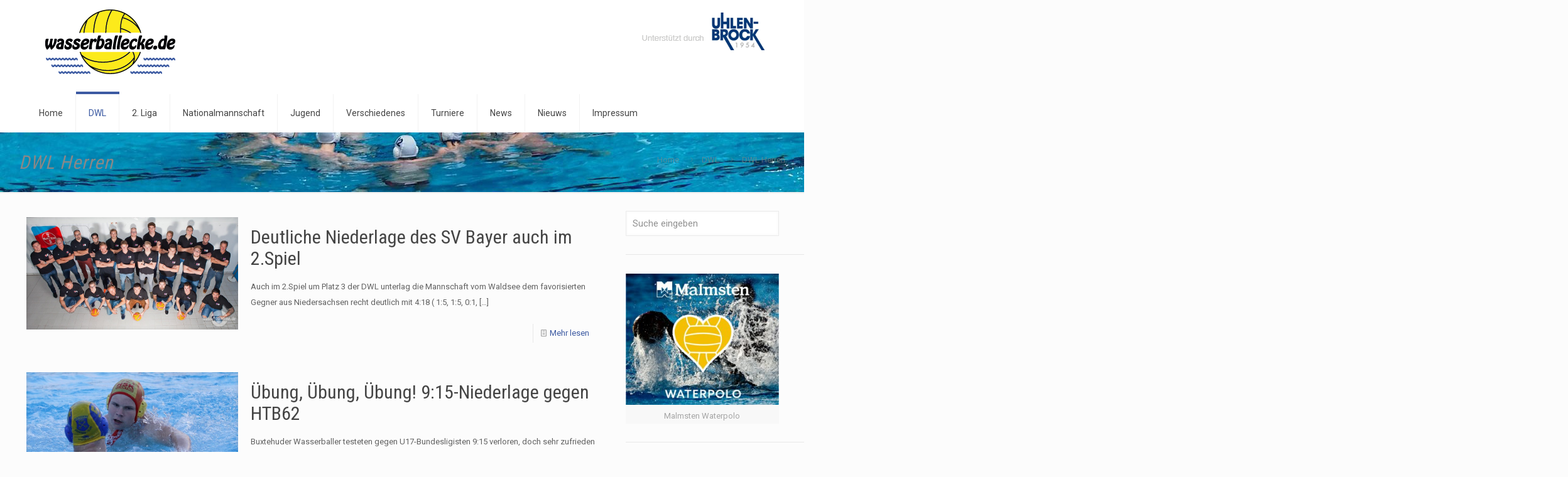

--- FILE ---
content_type: text/html; charset=UTF-8
request_url: https://www.wasserballecke.de/dwl/dwl-herren/page/445/
body_size: 55942
content:
<!DOCTYPE html>
<html lang="de" class="no-js " >

<head>

<meta charset="UTF-8" />
<title>DWL Herren &#8211; Seite 445 &#8211; Wasserballecke &#8211; Aktuelle News, Themen und Topics rund um Wasserball</title>
<meta name='robots' content='max-image-preview:large' />
<meta name="description" content="wasserballecke.de"/>
<link rel="alternate" hreflang="de-DE" href="https://wasserballecke.de/dwl/dwl-herren/page/445/"/>
<meta name="format-detection" content="telephone=no">
<meta name="viewport" content="width=device-width, initial-scale=1, maximum-scale=1" />
<link rel="shortcut icon" href="http://www.wasserballecke.de/wp-content/uploads/2014/12/fav.png" type="image/x-icon" />
<meta name="theme-color" content="#ffffff" media="(prefers-color-scheme: light)">
<meta name="theme-color" content="#ffffff" media="(prefers-color-scheme: dark)">
<link rel='dns-prefetch' href='//www.wasserballecke.de' />
<link rel='dns-prefetch' href='//fonts.googleapis.com' />
<link rel="alternate" type="application/rss+xml" title="Wasserballecke - Aktuelle News, Themen und Topics rund um Wasserball &raquo; Feed" href="https://www.wasserballecke.de/feed/" />
<style id='wp-img-auto-sizes-contain-inline-css' type='text/css'>
img:is([sizes=auto i],[sizes^="auto," i]){contain-intrinsic-size:3000px 1500px}
/*# sourceURL=wp-img-auto-sizes-contain-inline-css */
</style>
<style id='wp-emoji-styles-inline-css' type='text/css'>

	img.wp-smiley, img.emoji {
		display: inline !important;
		border: none !important;
		box-shadow: none !important;
		height: 1em !important;
		width: 1em !important;
		margin: 0 0.07em !important;
		vertical-align: -0.1em !important;
		background: none !important;
		padding: 0 !important;
	}
/*# sourceURL=wp-emoji-styles-inline-css */
</style>
<style id='wp-block-library-inline-css' type='text/css'>
:root{--wp-block-synced-color:#7a00df;--wp-block-synced-color--rgb:122,0,223;--wp-bound-block-color:var(--wp-block-synced-color);--wp-editor-canvas-background:#ddd;--wp-admin-theme-color:#007cba;--wp-admin-theme-color--rgb:0,124,186;--wp-admin-theme-color-darker-10:#006ba1;--wp-admin-theme-color-darker-10--rgb:0,107,160.5;--wp-admin-theme-color-darker-20:#005a87;--wp-admin-theme-color-darker-20--rgb:0,90,135;--wp-admin-border-width-focus:2px}@media (min-resolution:192dpi){:root{--wp-admin-border-width-focus:1.5px}}.wp-element-button{cursor:pointer}:root .has-very-light-gray-background-color{background-color:#eee}:root .has-very-dark-gray-background-color{background-color:#313131}:root .has-very-light-gray-color{color:#eee}:root .has-very-dark-gray-color{color:#313131}:root .has-vivid-green-cyan-to-vivid-cyan-blue-gradient-background{background:linear-gradient(135deg,#00d084,#0693e3)}:root .has-purple-crush-gradient-background{background:linear-gradient(135deg,#34e2e4,#4721fb 50%,#ab1dfe)}:root .has-hazy-dawn-gradient-background{background:linear-gradient(135deg,#faaca8,#dad0ec)}:root .has-subdued-olive-gradient-background{background:linear-gradient(135deg,#fafae1,#67a671)}:root .has-atomic-cream-gradient-background{background:linear-gradient(135deg,#fdd79a,#004a59)}:root .has-nightshade-gradient-background{background:linear-gradient(135deg,#330968,#31cdcf)}:root .has-midnight-gradient-background{background:linear-gradient(135deg,#020381,#2874fc)}:root{--wp--preset--font-size--normal:16px;--wp--preset--font-size--huge:42px}.has-regular-font-size{font-size:1em}.has-larger-font-size{font-size:2.625em}.has-normal-font-size{font-size:var(--wp--preset--font-size--normal)}.has-huge-font-size{font-size:var(--wp--preset--font-size--huge)}.has-text-align-center{text-align:center}.has-text-align-left{text-align:left}.has-text-align-right{text-align:right}.has-fit-text{white-space:nowrap!important}#end-resizable-editor-section{display:none}.aligncenter{clear:both}.items-justified-left{justify-content:flex-start}.items-justified-center{justify-content:center}.items-justified-right{justify-content:flex-end}.items-justified-space-between{justify-content:space-between}.screen-reader-text{border:0;clip-path:inset(50%);height:1px;margin:-1px;overflow:hidden;padding:0;position:absolute;width:1px;word-wrap:normal!important}.screen-reader-text:focus{background-color:#ddd;clip-path:none;color:#444;display:block;font-size:1em;height:auto;left:5px;line-height:normal;padding:15px 23px 14px;text-decoration:none;top:5px;width:auto;z-index:100000}html :where(.has-border-color){border-style:solid}html :where([style*=border-top-color]){border-top-style:solid}html :where([style*=border-right-color]){border-right-style:solid}html :where([style*=border-bottom-color]){border-bottom-style:solid}html :where([style*=border-left-color]){border-left-style:solid}html :where([style*=border-width]){border-style:solid}html :where([style*=border-top-width]){border-top-style:solid}html :where([style*=border-right-width]){border-right-style:solid}html :where([style*=border-bottom-width]){border-bottom-style:solid}html :where([style*=border-left-width]){border-left-style:solid}html :where(img[class*=wp-image-]){height:auto;max-width:100%}:where(figure){margin:0 0 1em}html :where(.is-position-sticky){--wp-admin--admin-bar--position-offset:var(--wp-admin--admin-bar--height,0px)}@media screen and (max-width:600px){html :where(.is-position-sticky){--wp-admin--admin-bar--position-offset:0px}}

/*# sourceURL=wp-block-library-inline-css */
</style><style id='global-styles-inline-css' type='text/css'>
:root{--wp--preset--aspect-ratio--square: 1;--wp--preset--aspect-ratio--4-3: 4/3;--wp--preset--aspect-ratio--3-4: 3/4;--wp--preset--aspect-ratio--3-2: 3/2;--wp--preset--aspect-ratio--2-3: 2/3;--wp--preset--aspect-ratio--16-9: 16/9;--wp--preset--aspect-ratio--9-16: 9/16;--wp--preset--color--black: #000000;--wp--preset--color--cyan-bluish-gray: #abb8c3;--wp--preset--color--white: #ffffff;--wp--preset--color--pale-pink: #f78da7;--wp--preset--color--vivid-red: #cf2e2e;--wp--preset--color--luminous-vivid-orange: #ff6900;--wp--preset--color--luminous-vivid-amber: #fcb900;--wp--preset--color--light-green-cyan: #7bdcb5;--wp--preset--color--vivid-green-cyan: #00d084;--wp--preset--color--pale-cyan-blue: #8ed1fc;--wp--preset--color--vivid-cyan-blue: #0693e3;--wp--preset--color--vivid-purple: #9b51e0;--wp--preset--gradient--vivid-cyan-blue-to-vivid-purple: linear-gradient(135deg,rgb(6,147,227) 0%,rgb(155,81,224) 100%);--wp--preset--gradient--light-green-cyan-to-vivid-green-cyan: linear-gradient(135deg,rgb(122,220,180) 0%,rgb(0,208,130) 100%);--wp--preset--gradient--luminous-vivid-amber-to-luminous-vivid-orange: linear-gradient(135deg,rgb(252,185,0) 0%,rgb(255,105,0) 100%);--wp--preset--gradient--luminous-vivid-orange-to-vivid-red: linear-gradient(135deg,rgb(255,105,0) 0%,rgb(207,46,46) 100%);--wp--preset--gradient--very-light-gray-to-cyan-bluish-gray: linear-gradient(135deg,rgb(238,238,238) 0%,rgb(169,184,195) 100%);--wp--preset--gradient--cool-to-warm-spectrum: linear-gradient(135deg,rgb(74,234,220) 0%,rgb(151,120,209) 20%,rgb(207,42,186) 40%,rgb(238,44,130) 60%,rgb(251,105,98) 80%,rgb(254,248,76) 100%);--wp--preset--gradient--blush-light-purple: linear-gradient(135deg,rgb(255,206,236) 0%,rgb(152,150,240) 100%);--wp--preset--gradient--blush-bordeaux: linear-gradient(135deg,rgb(254,205,165) 0%,rgb(254,45,45) 50%,rgb(107,0,62) 100%);--wp--preset--gradient--luminous-dusk: linear-gradient(135deg,rgb(255,203,112) 0%,rgb(199,81,192) 50%,rgb(65,88,208) 100%);--wp--preset--gradient--pale-ocean: linear-gradient(135deg,rgb(255,245,203) 0%,rgb(182,227,212) 50%,rgb(51,167,181) 100%);--wp--preset--gradient--electric-grass: linear-gradient(135deg,rgb(202,248,128) 0%,rgb(113,206,126) 100%);--wp--preset--gradient--midnight: linear-gradient(135deg,rgb(2,3,129) 0%,rgb(40,116,252) 100%);--wp--preset--font-size--small: 13px;--wp--preset--font-size--medium: 20px;--wp--preset--font-size--large: 36px;--wp--preset--font-size--x-large: 42px;--wp--preset--spacing--20: 0.44rem;--wp--preset--spacing--30: 0.67rem;--wp--preset--spacing--40: 1rem;--wp--preset--spacing--50: 1.5rem;--wp--preset--spacing--60: 2.25rem;--wp--preset--spacing--70: 3.38rem;--wp--preset--spacing--80: 5.06rem;--wp--preset--shadow--natural: 6px 6px 9px rgba(0, 0, 0, 0.2);--wp--preset--shadow--deep: 12px 12px 50px rgba(0, 0, 0, 0.4);--wp--preset--shadow--sharp: 6px 6px 0px rgba(0, 0, 0, 0.2);--wp--preset--shadow--outlined: 6px 6px 0px -3px rgb(255, 255, 255), 6px 6px rgb(0, 0, 0);--wp--preset--shadow--crisp: 6px 6px 0px rgb(0, 0, 0);}:where(.is-layout-flex){gap: 0.5em;}:where(.is-layout-grid){gap: 0.5em;}body .is-layout-flex{display: flex;}.is-layout-flex{flex-wrap: wrap;align-items: center;}.is-layout-flex > :is(*, div){margin: 0;}body .is-layout-grid{display: grid;}.is-layout-grid > :is(*, div){margin: 0;}:where(.wp-block-columns.is-layout-flex){gap: 2em;}:where(.wp-block-columns.is-layout-grid){gap: 2em;}:where(.wp-block-post-template.is-layout-flex){gap: 1.25em;}:where(.wp-block-post-template.is-layout-grid){gap: 1.25em;}.has-black-color{color: var(--wp--preset--color--black) !important;}.has-cyan-bluish-gray-color{color: var(--wp--preset--color--cyan-bluish-gray) !important;}.has-white-color{color: var(--wp--preset--color--white) !important;}.has-pale-pink-color{color: var(--wp--preset--color--pale-pink) !important;}.has-vivid-red-color{color: var(--wp--preset--color--vivid-red) !important;}.has-luminous-vivid-orange-color{color: var(--wp--preset--color--luminous-vivid-orange) !important;}.has-luminous-vivid-amber-color{color: var(--wp--preset--color--luminous-vivid-amber) !important;}.has-light-green-cyan-color{color: var(--wp--preset--color--light-green-cyan) !important;}.has-vivid-green-cyan-color{color: var(--wp--preset--color--vivid-green-cyan) !important;}.has-pale-cyan-blue-color{color: var(--wp--preset--color--pale-cyan-blue) !important;}.has-vivid-cyan-blue-color{color: var(--wp--preset--color--vivid-cyan-blue) !important;}.has-vivid-purple-color{color: var(--wp--preset--color--vivid-purple) !important;}.has-black-background-color{background-color: var(--wp--preset--color--black) !important;}.has-cyan-bluish-gray-background-color{background-color: var(--wp--preset--color--cyan-bluish-gray) !important;}.has-white-background-color{background-color: var(--wp--preset--color--white) !important;}.has-pale-pink-background-color{background-color: var(--wp--preset--color--pale-pink) !important;}.has-vivid-red-background-color{background-color: var(--wp--preset--color--vivid-red) !important;}.has-luminous-vivid-orange-background-color{background-color: var(--wp--preset--color--luminous-vivid-orange) !important;}.has-luminous-vivid-amber-background-color{background-color: var(--wp--preset--color--luminous-vivid-amber) !important;}.has-light-green-cyan-background-color{background-color: var(--wp--preset--color--light-green-cyan) !important;}.has-vivid-green-cyan-background-color{background-color: var(--wp--preset--color--vivid-green-cyan) !important;}.has-pale-cyan-blue-background-color{background-color: var(--wp--preset--color--pale-cyan-blue) !important;}.has-vivid-cyan-blue-background-color{background-color: var(--wp--preset--color--vivid-cyan-blue) !important;}.has-vivid-purple-background-color{background-color: var(--wp--preset--color--vivid-purple) !important;}.has-black-border-color{border-color: var(--wp--preset--color--black) !important;}.has-cyan-bluish-gray-border-color{border-color: var(--wp--preset--color--cyan-bluish-gray) !important;}.has-white-border-color{border-color: var(--wp--preset--color--white) !important;}.has-pale-pink-border-color{border-color: var(--wp--preset--color--pale-pink) !important;}.has-vivid-red-border-color{border-color: var(--wp--preset--color--vivid-red) !important;}.has-luminous-vivid-orange-border-color{border-color: var(--wp--preset--color--luminous-vivid-orange) !important;}.has-luminous-vivid-amber-border-color{border-color: var(--wp--preset--color--luminous-vivid-amber) !important;}.has-light-green-cyan-border-color{border-color: var(--wp--preset--color--light-green-cyan) !important;}.has-vivid-green-cyan-border-color{border-color: var(--wp--preset--color--vivid-green-cyan) !important;}.has-pale-cyan-blue-border-color{border-color: var(--wp--preset--color--pale-cyan-blue) !important;}.has-vivid-cyan-blue-border-color{border-color: var(--wp--preset--color--vivid-cyan-blue) !important;}.has-vivid-purple-border-color{border-color: var(--wp--preset--color--vivid-purple) !important;}.has-vivid-cyan-blue-to-vivid-purple-gradient-background{background: var(--wp--preset--gradient--vivid-cyan-blue-to-vivid-purple) !important;}.has-light-green-cyan-to-vivid-green-cyan-gradient-background{background: var(--wp--preset--gradient--light-green-cyan-to-vivid-green-cyan) !important;}.has-luminous-vivid-amber-to-luminous-vivid-orange-gradient-background{background: var(--wp--preset--gradient--luminous-vivid-amber-to-luminous-vivid-orange) !important;}.has-luminous-vivid-orange-to-vivid-red-gradient-background{background: var(--wp--preset--gradient--luminous-vivid-orange-to-vivid-red) !important;}.has-very-light-gray-to-cyan-bluish-gray-gradient-background{background: var(--wp--preset--gradient--very-light-gray-to-cyan-bluish-gray) !important;}.has-cool-to-warm-spectrum-gradient-background{background: var(--wp--preset--gradient--cool-to-warm-spectrum) !important;}.has-blush-light-purple-gradient-background{background: var(--wp--preset--gradient--blush-light-purple) !important;}.has-blush-bordeaux-gradient-background{background: var(--wp--preset--gradient--blush-bordeaux) !important;}.has-luminous-dusk-gradient-background{background: var(--wp--preset--gradient--luminous-dusk) !important;}.has-pale-ocean-gradient-background{background: var(--wp--preset--gradient--pale-ocean) !important;}.has-electric-grass-gradient-background{background: var(--wp--preset--gradient--electric-grass) !important;}.has-midnight-gradient-background{background: var(--wp--preset--gradient--midnight) !important;}.has-small-font-size{font-size: var(--wp--preset--font-size--small) !important;}.has-medium-font-size{font-size: var(--wp--preset--font-size--medium) !important;}.has-large-font-size{font-size: var(--wp--preset--font-size--large) !important;}.has-x-large-font-size{font-size: var(--wp--preset--font-size--x-large) !important;}
/*# sourceURL=global-styles-inline-css */
</style>

<style id='classic-theme-styles-inline-css' type='text/css'>
/*! This file is auto-generated */
.wp-block-button__link{color:#fff;background-color:#32373c;border-radius:9999px;box-shadow:none;text-decoration:none;padding:calc(.667em + 2px) calc(1.333em + 2px);font-size:1.125em}.wp-block-file__button{background:#32373c;color:#fff;text-decoration:none}
/*# sourceURL=/wp-includes/css/classic-themes.min.css */
</style>
<link rel='stylesheet' id='mfn-be-css' href='https://www.wasserballecke.de/wp-content/themes/betheme/css/be.css?ver=28.2.1' type='text/css' media='all' />
<link rel='stylesheet' id='mfn-animations-css' href='https://www.wasserballecke.de/wp-content/themes/betheme/assets/animations/animations.min.css?ver=28.2.1' type='text/css' media='all' />
<link rel='stylesheet' id='mfn-font-awesome-css' href='https://www.wasserballecke.de/wp-content/themes/betheme/fonts/fontawesome/fontawesome.css?ver=28.2.1' type='text/css' media='all' />
<link rel='stylesheet' id='mfn-responsive-css' href='https://www.wasserballecke.de/wp-content/themes/betheme/css/responsive.css?ver=28.2.1' type='text/css' media='all' />
<link rel='stylesheet' id='mfn-fonts-css' href='https://fonts.googleapis.com/css?family=Roboto%3A1%7CRoboto+Condensed%3A1%7CPatua+One%3A1&#038;display=swap&#038;ver=6.9' type='text/css' media='all' />
<style id='mfn-dynamic-inline-css' type='text/css'>
body:not(.template-slider) #Header_wrapper{background-image:url(http://www.wasserballecke.de/wp-content/uploads/2016/03/waba-title-2016.jpg);background-attachment:fixed}
html{background-color:#FCFCFC}#Wrapper,#Content,.mfn-popup .mfn-popup-content,.mfn-off-canvas-sidebar .mfn-off-canvas-content-wrapper,.mfn-cart-holder,.mfn-header-login,#Top_bar .search_wrapper,#Top_bar .top_bar_right .mfn-live-search-box,.column_livesearch .mfn-live-search-wrapper,.column_livesearch .mfn-live-search-box{background-color:#FCFCFC}.layout-boxed.mfn-bebuilder-header.mfn-ui #Wrapper .mfn-only-sample-content{background-color:#FCFCFC}body:not(.template-slider) #Header{min-height:0px}body.header-below:not(.template-slider) #Header{padding-top:0px}.elementor-page.elementor-default #Content .the_content .section_wrapper{max-width:100%}.elementor-page.elementor-default #Content .section.the_content{width:100%}.elementor-page.elementor-default #Content .section_wrapper .the_content_wrapper{margin-left:0;margin-right:0;width:100%}body,span.date_label,.timeline_items li h3 span,input[type="date"],input[type="text"],input[type="password"],input[type="tel"],input[type="email"],input[type="url"],textarea,select,.offer_li .title h3,.mfn-menu-item-megamenu{font-family:"Roboto",-apple-system,BlinkMacSystemFont,"Segoe UI",Roboto,Oxygen-Sans,Ubuntu,Cantarell,"Helvetica Neue",sans-serif}.lead,.big{font-family:"Roboto",-apple-system,BlinkMacSystemFont,"Segoe UI",Roboto,Oxygen-Sans,Ubuntu,Cantarell,"Helvetica Neue",sans-serif}#menu > ul > li > a,#overlay-menu ul li a{font-family:"Roboto",-apple-system,BlinkMacSystemFont,"Segoe UI",Roboto,Oxygen-Sans,Ubuntu,Cantarell,"Helvetica Neue",sans-serif}#Subheader .title{font-family:"Roboto Condensed",-apple-system,BlinkMacSystemFont,"Segoe UI",Roboto,Oxygen-Sans,Ubuntu,Cantarell,"Helvetica Neue",sans-serif}h1,h2,h3,h4,.text-logo #logo{font-family:"Roboto Condensed",-apple-system,BlinkMacSystemFont,"Segoe UI",Roboto,Oxygen-Sans,Ubuntu,Cantarell,"Helvetica Neue",sans-serif}h5,h6{font-family:"Roboto",-apple-system,BlinkMacSystemFont,"Segoe UI",Roboto,Oxygen-Sans,Ubuntu,Cantarell,"Helvetica Neue",sans-serif}blockquote{font-family:"Patua One",-apple-system,BlinkMacSystemFont,"Segoe UI",Roboto,Oxygen-Sans,Ubuntu,Cantarell,"Helvetica Neue",sans-serif}.chart_box .chart .num,.counter .desc_wrapper .number-wrapper,.how_it_works .image .number,.pricing-box .plan-header .price,.quick_fact .number-wrapper,.woocommerce .product div.entry-summary .price{font-family:"Arial",-apple-system,BlinkMacSystemFont,"Segoe UI",Roboto,Oxygen-Sans,Ubuntu,Cantarell,"Helvetica Neue",sans-serif}body,.mfn-menu-item-megamenu{font-size:13px;line-height:25px;font-weight:400;letter-spacing:0px}.lead,.big{font-size:16px;line-height:28px;font-weight:400;letter-spacing:0px}#menu > ul > li > a,#overlay-menu ul li a{font-size:14px;font-weight:400;letter-spacing:0px}#overlay-menu ul li a{line-height:21px}#Subheader .title{font-size:30px;line-height:35px;font-weight:400;letter-spacing:1px;font-style:italic}h1,.text-logo #logo{font-size:25px;line-height:50px;font-weight:400;letter-spacing:0px}h2{font-size:30px;line-height:34px;font-weight:300;letter-spacing:0px}h3,.woocommerce ul.products li.product h3,.woocommerce #customer_login h2{font-size:25px;line-height:29px;font-weight:300;letter-spacing:0px}h4,.woocommerce .woocommerce-order-details__title,.woocommerce .wc-bacs-bank-details-heading,.woocommerce .woocommerce-customer-details h2{font-size:21px;line-height:25px;font-weight:500;letter-spacing:0px}h5{font-size:15px;line-height:25px;font-weight:700;letter-spacing:0px}h6{font-size:13px;line-height:25px;font-weight:400;letter-spacing:0px}#Intro .intro-title{font-size:70px;line-height:70px;font-weight:400;letter-spacing:0px}@media only screen and (min-width:768px) and (max-width:959px){body,.mfn-menu-item-megamenu{font-size:13px;line-height:25px;font-weight:400;letter-spacing:0px}.lead,.big{font-size:16px;line-height:28px;font-weight:400;letter-spacing:0px}#menu > ul > li > a,#overlay-menu ul li a{font-size:14px;font-weight:400;letter-spacing:0px}#overlay-menu ul li a{line-height:21px}#Subheader .title{font-size:30px;line-height:35px;font-weight:400;letter-spacing:1px;font-style:italic}h1,.text-logo #logo{font-size:25px;line-height:50px;font-weight:400;letter-spacing:0px}h2{font-size:30px;line-height:34px;font-weight:300;letter-spacing:0px}h3,.woocommerce ul.products li.product h3,.woocommerce #customer_login h2{font-size:25px;line-height:29px;font-weight:300;letter-spacing:0px}h4,.woocommerce .woocommerce-order-details__title,.woocommerce .wc-bacs-bank-details-heading,.woocommerce .woocommerce-customer-details h2{font-size:21px;line-height:25px;font-weight:500;letter-spacing:0px}h5{font-size:15px;line-height:25px;font-weight:700;letter-spacing:0px}h6{font-size:13px;line-height:25px;font-weight:400;letter-spacing:0px}#Intro .intro-title{font-size:70px;line-height:70px;font-weight:400;letter-spacing:0px}blockquote{font-size:15px}.chart_box .chart .num{font-size:45px;line-height:45px}.counter .desc_wrapper .number-wrapper{font-size:45px;line-height:45px}.counter .desc_wrapper .title{font-size:14px;line-height:18px}.faq .question .title{font-size:14px}.fancy_heading .title{font-size:38px;line-height:38px}.offer .offer_li .desc_wrapper .title h3{font-size:32px;line-height:32px}.offer_thumb_ul li.offer_thumb_li .desc_wrapper .title h3{font-size:32px;line-height:32px}.pricing-box .plan-header h2{font-size:27px;line-height:27px}.pricing-box .plan-header .price > span{font-size:40px;line-height:40px}.pricing-box .plan-header .price sup.currency{font-size:18px;line-height:18px}.pricing-box .plan-header .price sup.period{font-size:14px;line-height:14px}.quick_fact .number-wrapper{font-size:80px;line-height:80px}.trailer_box .desc h2{font-size:27px;line-height:27px}.widget > h3{font-size:17px;line-height:20px}}@media only screen and (min-width:480px) and (max-width:767px){body,.mfn-menu-item-megamenu{font-size:13px;line-height:25px;font-weight:400;letter-spacing:0px}.lead,.big{font-size:16px;line-height:28px;font-weight:400;letter-spacing:0px}#menu > ul > li > a,#overlay-menu ul li a{font-size:14px;font-weight:400;letter-spacing:0px}#overlay-menu ul li a{line-height:21px}#Subheader .title{font-size:30px;line-height:35px;font-weight:400;letter-spacing:1px;font-style:italic}h1,.text-logo #logo{font-size:25px;line-height:50px;font-weight:400;letter-spacing:0px}h2{font-size:30px;line-height:34px;font-weight:300;letter-spacing:0px}h3,.woocommerce ul.products li.product h3,.woocommerce #customer_login h2{font-size:25px;line-height:29px;font-weight:300;letter-spacing:0px}h4,.woocommerce .woocommerce-order-details__title,.woocommerce .wc-bacs-bank-details-heading,.woocommerce .woocommerce-customer-details h2{font-size:21px;line-height:25px;font-weight:500;letter-spacing:0px}h5{font-size:15px;line-height:25px;font-weight:700;letter-spacing:0px}h6{font-size:13px;line-height:25px;font-weight:400;letter-spacing:0px}#Intro .intro-title{font-size:70px;line-height:70px;font-weight:400;letter-spacing:0px}blockquote{font-size:14px}.chart_box .chart .num{font-size:40px;line-height:40px}.counter .desc_wrapper .number-wrapper{font-size:40px;line-height:40px}.counter .desc_wrapper .title{font-size:13px;line-height:16px}.faq .question .title{font-size:13px}.fancy_heading .title{font-size:34px;line-height:34px}.offer .offer_li .desc_wrapper .title h3{font-size:28px;line-height:28px}.offer_thumb_ul li.offer_thumb_li .desc_wrapper .title h3{font-size:28px;line-height:28px}.pricing-box .plan-header h2{font-size:24px;line-height:24px}.pricing-box .plan-header .price > span{font-size:34px;line-height:34px}.pricing-box .plan-header .price sup.currency{font-size:16px;line-height:16px}.pricing-box .plan-header .price sup.period{font-size:13px;line-height:13px}.quick_fact .number-wrapper{font-size:70px;line-height:70px}.trailer_box .desc h2{font-size:24px;line-height:24px}.widget > h3{font-size:16px;line-height:19px}}@media only screen and (max-width:479px){body,.mfn-menu-item-megamenu{font-size:13px;line-height:25px;font-weight:400;letter-spacing:0px}.lead,.big{font-size:16px;line-height:28px;font-weight:400;letter-spacing:0px}#menu > ul > li > a,#overlay-menu ul li a{font-size:14px;font-weight:400;letter-spacing:0px}#overlay-menu ul li a{line-height:21px}#Subheader .title{font-size:30px;line-height:35px;font-weight:400;letter-spacing:1px;font-style:italic}h1,.text-logo #logo{font-size:25px;line-height:50px;font-weight:400;letter-spacing:0px}h2{font-size:30px;line-height:34px;font-weight:300;letter-spacing:0px}h3,.woocommerce ul.products li.product h3,.woocommerce #customer_login h2{font-size:25px;line-height:29px;font-weight:300;letter-spacing:0px}h4,.woocommerce .woocommerce-order-details__title,.woocommerce .wc-bacs-bank-details-heading,.woocommerce .woocommerce-customer-details h2{font-size:21px;line-height:25px;font-weight:500;letter-spacing:0px}h5{font-size:15px;line-height:25px;font-weight:700;letter-spacing:0px}h6{font-size:13px;line-height:25px;font-weight:400;letter-spacing:0px}#Intro .intro-title{font-size:70px;line-height:70px;font-weight:400;letter-spacing:0px}blockquote{font-size:13px}.chart_box .chart .num{font-size:35px;line-height:35px}.counter .desc_wrapper .number-wrapper{font-size:35px;line-height:35px}.counter .desc_wrapper .title{font-size:13px;line-height:26px}.faq .question .title{font-size:13px}.fancy_heading .title{font-size:30px;line-height:30px}.offer .offer_li .desc_wrapper .title h3{font-size:26px;line-height:26px}.offer_thumb_ul li.offer_thumb_li .desc_wrapper .title h3{font-size:26px;line-height:26px}.pricing-box .plan-header h2{font-size:21px;line-height:21px}.pricing-box .plan-header .price > span{font-size:32px;line-height:32px}.pricing-box .plan-header .price sup.currency{font-size:14px;line-height:14px}.pricing-box .plan-header .price sup.period{font-size:13px;line-height:13px}.quick_fact .number-wrapper{font-size:60px;line-height:60px}.trailer_box .desc h2{font-size:21px;line-height:21px}.widget > h3{font-size:15px;line-height:18px}}.with_aside .sidebar.columns{width:23%}.with_aside .sections_group{width:77%}.aside_both .sidebar.columns{width:18%}.aside_both .sidebar.sidebar-1{margin-left:-82%}.aside_both .sections_group{width:64%;margin-left:18%}@media only screen and (min-width:1240px){#Wrapper,.with_aside .content_wrapper{max-width:1240px}body.layout-boxed.mfn-header-scrolled .mfn-header-tmpl.mfn-sticky-layout-width{max-width:1240px;left:0;right:0;margin-left:auto;margin-right:auto}body.layout-boxed:not(.mfn-header-scrolled) .mfn-header-tmpl.mfn-header-layout-width,body.layout-boxed .mfn-header-tmpl.mfn-header-layout-width:not(.mfn-hasSticky){max-width:1240px;left:0;right:0;margin-left:auto;margin-right:auto}body.layout-boxed.mfn-bebuilder-header.mfn-ui .mfn-only-sample-content{max-width:1240px;margin-left:auto;margin-right:auto}.section_wrapper,.container{max-width:1220px}.layout-boxed.header-boxed #Top_bar.is-sticky{max-width:1240px}}@media only screen and (max-width:767px){#Wrapper{max-width:calc(100% - 67px)}.content_wrapper .section_wrapper,.container,.four.columns .widget-area{max-width:550px !important;padding-left:33px;padding-right:33px}}body{--mfn-button-font-family:inherit;--mfn-button-font-size:13px;--mfn-button-font-weight:400;--mfn-button-font-style:inherit;--mfn-button-letter-spacing:0px;--mfn-button-padding:16px 20px 16px 20px;--mfn-button-border-width:0px;--mfn-button-border-radius:5px;--mfn-button-gap:10px;--mfn-button-transition:0.2s;--mfn-button-color:#747474;--mfn-button-color-hover:#747474;--mfn-button-bg:#f7f7f7;--mfn-button-bg-hover:#eaeaea;--mfn-button-border-color:transparent;--mfn-button-border-color-hover:transparent;--mfn-button-icon-color:#747474;--mfn-button-icon-color-hover:#747474;--mfn-button-box-shadow:unset;--mfn-button-theme-color:#ffffff;--mfn-button-theme-color-hover:#ffffff;--mfn-button-theme-bg:#3c5aa2;--mfn-button-theme-bg-hover:#2f4d95;--mfn-button-theme-border-color:transparent;--mfn-button-theme-border-color-hover:transparent;--mfn-button-theme-icon-color:#ffffff;--mfn-button-theme-icon-color-hover:#ffffff;--mfn-button-theme-box-shadow:unset;--mfn-button-shop-color:#ffffff;--mfn-button-shop-color-hover:#ffffff;--mfn-button-shop-bg:#3c5aa2;--mfn-button-shop-bg-hover:#2f4d95;--mfn-button-shop-border-color:transparent;--mfn-button-shop-border-color-hover:transparent;--mfn-button-shop-icon-color:#626262;--mfn-button-shop-icon-color-hover:#626262;--mfn-button-shop-box-shadow:unset;--mfn-button-action-color:#747474;--mfn-button-action-color-hover:#747474;--mfn-button-action-bg:#f7f7f7;--mfn-button-action-bg-hover:#eaeaea;--mfn-button-action-border-color:transparent;--mfn-button-action-border-color-hover:transparent;--mfn-button-action-icon-color:#747474;--mfn-button-action-icon-color-hover:#747474;--mfn-button-action-box-shadow:unset;--mfn-product-list-gallery-slider-arrow-bg:#fff;--mfn-product-list-gallery-slider-arrow-bg-hover:#fff;--mfn-product-list-gallery-slider-arrow-color:#000;--mfn-product-list-gallery-slider-arrow-color-hover:#000;--mfn-product-list-gallery-slider-dots-bg:rgba(0,0,0,0.3);--mfn-product-list-gallery-slider-dots-bg-active:#000;--mfn-product-list-gallery-slider-padination-bg:transparent;--mfn-product-list-gallery-slider-dots-size:8px;--mfn-product-list-gallery-slider-nav-border-radius:0px;--mfn-product-list-gallery-slider-nav-offset:0px;--mfn-product-list-gallery-slider-dots-gap:5px}@media only screen and (max-width:959px){body{}}@media only screen and (max-width:768px){body{}}.mfn-cookies,.mfn-cookies-reopen{--mfn-gdpr2-container-text-color:#626262;--mfn-gdpr2-container-strong-color:#07070a;--mfn-gdpr2-container-bg:#ffffff;--mfn-gdpr2-container-overlay:rgba(25,37,48,0.6);--mfn-gdpr2-details-box-bg:#fbfbfb;--mfn-gdpr2-details-switch-bg:#00032a;--mfn-gdpr2-details-switch-bg-active:#5acb65;--mfn-gdpr2-tabs-text-color:#07070a;--mfn-gdpr2-tabs-text-color-active:#0089f7;--mfn-gdpr2-tabs-border:rgba(8,8,14,0.1);--mfn-gdpr2-buttons-box-bg:#fbfbfb;--mfn-gdpr2-reopen-background:#fff;--mfn-gdpr2-reopen-color:#222}#Top_bar #logo,.header-fixed #Top_bar #logo,.header-plain #Top_bar #logo,.header-transparent #Top_bar #logo{height:60px;line-height:60px;padding:15px 0}.logo-overflow #Top_bar:not(.is-sticky) .logo{height:90px}#Top_bar .menu > li > a{padding:15px 0}.menu-highlight:not(.header-creative) #Top_bar .menu > li > a{margin:20px 0}.header-plain:not(.menu-highlight) #Top_bar .menu > li > a span:not(.description){line-height:90px}.header-fixed #Top_bar .menu > li > a{padding:30px 0}@media only screen and (max-width:767px){.mobile-header-mini #Top_bar #logo{height:50px!important;line-height:50px!important;margin:5px 0}}#Top_bar #logo img.svg{width:100px}.image_frame,.wp-caption{border-width:0px}.alert{border-radius:0px}#Top_bar .top_bar_right .top-bar-right-input input{width:200px}.mfn-live-search-box .mfn-live-search-list{max-height:300px}#Side_slide{right:-250px;width:250px}#Side_slide.left{left:-250px}.blog-teaser li .desc-wrapper .desc{background-position-y:-1px}.mfn-free-delivery-info{--mfn-free-delivery-bar:#3c5aa2;--mfn-free-delivery-bg:rgba(0,0,0,0.1);--mfn-free-delivery-achieved:#3c5aa2}#back_to_top i{color:#65666C}.mfn-product-list-gallery-slider .mfn-product-list-gallery-slider-arrow{display:flex}@media only screen and ( max-width:767px ){}@media only screen and (min-width:1240px){body:not(.header-simple) #Top_bar #menu{display:block!important}.tr-menu #Top_bar #menu{background:none!important}#Top_bar .menu > li > ul.mfn-megamenu > li{float:left}#Top_bar .menu > li > ul.mfn-megamenu > li.mfn-megamenu-cols-1{width:100%}#Top_bar .menu > li > ul.mfn-megamenu > li.mfn-megamenu-cols-2{width:50%}#Top_bar .menu > li > ul.mfn-megamenu > li.mfn-megamenu-cols-3{width:33.33%}#Top_bar .menu > li > ul.mfn-megamenu > li.mfn-megamenu-cols-4{width:25%}#Top_bar .menu > li > ul.mfn-megamenu > li.mfn-megamenu-cols-5{width:20%}#Top_bar .menu > li > ul.mfn-megamenu > li.mfn-megamenu-cols-6{width:16.66%}#Top_bar .menu > li > ul.mfn-megamenu > li > ul{display:block!important;position:inherit;left:auto;top:auto;border-width:0 1px 0 0}#Top_bar .menu > li > ul.mfn-megamenu > li:last-child > ul{border:0}#Top_bar .menu > li > ul.mfn-megamenu > li > ul li{width:auto}#Top_bar .menu > li > ul.mfn-megamenu a.mfn-megamenu-title{text-transform:uppercase;font-weight:400;background:none}#Top_bar .menu > li > ul.mfn-megamenu a .menu-arrow{display:none}.menuo-right #Top_bar .menu > li > ul.mfn-megamenu{left:0;width:98%!important;margin:0 1%;padding:20px 0}.menuo-right #Top_bar .menu > li > ul.mfn-megamenu-bg{box-sizing:border-box}#Top_bar .menu > li > ul.mfn-megamenu-bg{padding:20px 166px 20px 20px;background-repeat:no-repeat;background-position:right bottom}.rtl #Top_bar .menu > li > ul.mfn-megamenu-bg{padding-left:166px;padding-right:20px;background-position:left bottom}#Top_bar .menu > li > ul.mfn-megamenu-bg > li{background:none}#Top_bar .menu > li > ul.mfn-megamenu-bg > li a{border:none}#Top_bar .menu > li > ul.mfn-megamenu-bg > li > ul{background:none!important;-webkit-box-shadow:0 0 0 0;-moz-box-shadow:0 0 0 0;box-shadow:0 0 0 0}.mm-vertical #Top_bar .container{position:relative}.mm-vertical #Top_bar .top_bar_left{position:static}.mm-vertical #Top_bar .menu > li ul{box-shadow:0 0 0 0 transparent!important;background-image:none}.mm-vertical #Top_bar .menu > li > ul.mfn-megamenu{padding:20px 0}.mm-vertical.header-plain #Top_bar .menu > li > ul.mfn-megamenu{width:100%!important;margin:0}.mm-vertical #Top_bar .menu > li > ul.mfn-megamenu > li{display:table-cell;float:none!important;width:10%;padding:0 15px;border-right:1px solid rgba(0,0,0,0.05)}.mm-vertical #Top_bar .menu > li > ul.mfn-megamenu > li:last-child{border-right-width:0}.mm-vertical #Top_bar .menu > li > ul.mfn-megamenu > li.hide-border{border-right-width:0}.mm-vertical #Top_bar .menu > li > ul.mfn-megamenu > li a{border-bottom-width:0;padding:9px 15px;line-height:120%}.mm-vertical #Top_bar .menu > li > ul.mfn-megamenu a.mfn-megamenu-title{font-weight:700}.rtl .mm-vertical #Top_bar .menu > li > ul.mfn-megamenu > li:first-child{border-right-width:0}.rtl .mm-vertical #Top_bar .menu > li > ul.mfn-megamenu > li:last-child{border-right-width:1px}body.header-shop #Top_bar #menu{display:flex!important;background-color:transparent}.header-shop #Top_bar.is-sticky .top_bar_row_second{display:none}.header-plain:not(.menuo-right) #Header .top_bar_left{width:auto!important}.header-stack.header-center #Top_bar #menu{display:inline-block!important}.header-simple #Top_bar #menu{display:none;height:auto;width:300px;bottom:auto;top:100%;right:1px;position:absolute;margin:0}.header-simple #Header a.responsive-menu-toggle{display:block;right:10px}.header-simple #Top_bar #menu > ul{width:100%;float:left}.header-simple #Top_bar #menu ul li{width:100%;padding-bottom:0;border-right:0;position:relative}.header-simple #Top_bar #menu ul li a{padding:0 20px;margin:0;display:block;height:auto;line-height:normal;border:none}.header-simple #Top_bar #menu ul li a:not(.menu-toggle):after{display:none}.header-simple #Top_bar #menu ul li a span{border:none;line-height:44px;display:inline;padding:0}.header-simple #Top_bar #menu ul li.submenu .menu-toggle{display:block;position:absolute;right:0;top:0;width:44px;height:44px;line-height:44px;font-size:30px;font-weight:300;text-align:center;cursor:pointer;color:#444;opacity:0.33;transform:unset}.header-simple #Top_bar #menu ul li.submenu .menu-toggle:after{content:"+";position:static}.header-simple #Top_bar #menu ul li.hover > .menu-toggle:after{content:"-"}.header-simple #Top_bar #menu ul li.hover a{border-bottom:0}.header-simple #Top_bar #menu ul.mfn-megamenu li .menu-toggle{display:none}.header-simple #Top_bar #menu ul li ul{position:relative!important;left:0!important;top:0;padding:0;margin:0!important;width:auto!important;background-image:none}.header-simple #Top_bar #menu ul li ul li{width:100%!important;display:block;padding:0}.header-simple #Top_bar #menu ul li ul li a{padding:0 20px 0 30px}.header-simple #Top_bar #menu ul li ul li a .menu-arrow{display:none}.header-simple #Top_bar #menu ul li ul li a span{padding:0}.header-simple #Top_bar #menu ul li ul li a span:after{display:none!important}.header-simple #Top_bar .menu > li > ul.mfn-megamenu a.mfn-megamenu-title{text-transform:uppercase;font-weight:400}.header-simple #Top_bar .menu > li > ul.mfn-megamenu > li > ul{display:block!important;position:inherit;left:auto;top:auto}.header-simple #Top_bar #menu ul li ul li ul{border-left:0!important;padding:0;top:0}.header-simple #Top_bar #menu ul li ul li ul li a{padding:0 20px 0 40px}.rtl.header-simple #Top_bar #menu{left:1px;right:auto}.rtl.header-simple #Top_bar a.responsive-menu-toggle{left:10px;right:auto}.rtl.header-simple #Top_bar #menu ul li.submenu .menu-toggle{left:0;right:auto}.rtl.header-simple #Top_bar #menu ul li ul{left:auto!important;right:0!important}.rtl.header-simple #Top_bar #menu ul li ul li a{padding:0 30px 0 20px}.rtl.header-simple #Top_bar #menu ul li ul li ul li a{padding:0 40px 0 20px}.menu-highlight #Top_bar .menu > li{margin:0 2px}.menu-highlight:not(.header-creative) #Top_bar .menu > li > a{padding:0;-webkit-border-radius:5px;border-radius:5px}.menu-highlight #Top_bar .menu > li > a:after{display:none}.menu-highlight #Top_bar .menu > li > a span:not(.description){line-height:50px}.menu-highlight #Top_bar .menu > li > a span.description{display:none}.menu-highlight.header-stack #Top_bar .menu > li > a{margin:10px 0!important}.menu-highlight.header-stack #Top_bar .menu > li > a span:not(.description){line-height:40px}.menu-highlight.header-simple #Top_bar #menu ul li,.menu-highlight.header-creative #Top_bar #menu ul li{margin:0}.menu-highlight.header-simple #Top_bar #menu ul li > a,.menu-highlight.header-creative #Top_bar #menu ul li > a{-webkit-border-radius:0;border-radius:0}.menu-highlight:not(.header-fixed):not(.header-simple) #Top_bar.is-sticky .menu > li > a{margin:10px 0!important;padding:5px 0!important}.menu-highlight:not(.header-fixed):not(.header-simple) #Top_bar.is-sticky .menu > li > a span{line-height:30px!important}.header-modern.menu-highlight.menuo-right .menu_wrapper{margin-right:20px}.menu-line-below #Top_bar .menu > li > a:not(.menu-toggle):after{top:auto;bottom:-4px}.menu-line-below #Top_bar.is-sticky .menu > li > a:not(.menu-toggle):after{top:auto;bottom:-4px}.menu-line-below-80 #Top_bar:not(.is-sticky) .menu > li > a:not(.menu-toggle):after{height:4px;left:10%;top:50%;margin-top:20px;width:80%}.menu-line-below-80-1 #Top_bar:not(.is-sticky) .menu > li > a:not(.menu-toggle):after{height:1px;left:10%;top:50%;margin-top:20px;width:80%}.menu-link-color #Top_bar .menu > li > a:not(.menu-toggle):after{display:none!important}.menu-arrow-top #Top_bar .menu > li > a:after{background:none repeat scroll 0 0 rgba(0,0,0,0)!important;border-color:#ccc transparent transparent;border-style:solid;border-width:7px 7px 0;display:block;height:0;left:50%;margin-left:-7px;top:0!important;width:0}.menu-arrow-top #Top_bar.is-sticky .menu > li > a:after{top:0!important}.menu-arrow-bottom #Top_bar .menu > li > a:after{background:none!important;border-color:transparent transparent #ccc;border-style:solid;border-width:0 7px 7px;display:block;height:0;left:50%;margin-left:-7px;top:auto;bottom:0;width:0}.menu-arrow-bottom #Top_bar.is-sticky .menu > li > a:after{top:auto;bottom:0}.menuo-no-borders #Top_bar .menu > li > a span{border-width:0!important}.menuo-no-borders #Header_creative #Top_bar .menu > li > a span{border-bottom-width:0}.menuo-no-borders.header-plain #Top_bar a#header_cart,.menuo-no-borders.header-plain #Top_bar a#search_button,.menuo-no-borders.header-plain #Top_bar .wpml-languages,.menuo-no-borders.header-plain #Top_bar a.action_button{border-width:0}.menuo-right #Top_bar .menu_wrapper{float:right}.menuo-right.header-stack:not(.header-center) #Top_bar .menu_wrapper{margin-right:150px}body.header-creative{padding-left:50px}body.header-creative.header-open{padding-left:250px}body.error404,body.under-construction,body.elementor-maintenance-mode,body.template-blank,body.under-construction.header-rtl.header-creative.header-open{padding-left:0!important;padding-right:0!important}.header-creative.footer-fixed #Footer,.header-creative.footer-sliding #Footer,.header-creative.footer-stick #Footer.is-sticky{box-sizing:border-box;padding-left:50px}.header-open.footer-fixed #Footer,.header-open.footer-sliding #Footer,.header-creative.footer-stick #Footer.is-sticky{padding-left:250px}.header-rtl.header-creative.footer-fixed #Footer,.header-rtl.header-creative.footer-sliding #Footer,.header-rtl.header-creative.footer-stick #Footer.is-sticky{padding-left:0;padding-right:50px}.header-rtl.header-open.footer-fixed #Footer,.header-rtl.header-open.footer-sliding #Footer,.header-rtl.header-creative.footer-stick #Footer.is-sticky{padding-right:250px}#Header_creative{background-color:#fff;position:fixed;width:250px;height:100%;left:-200px;top:0;z-index:9002;-webkit-box-shadow:2px 0 4px 2px rgba(0,0,0,.15);box-shadow:2px 0 4px 2px rgba(0,0,0,.15)}#Header_creative .container{width:100%}#Header_creative .creative-wrapper{opacity:0;margin-right:50px}#Header_creative a.creative-menu-toggle{display:block;width:34px;height:34px;line-height:34px;font-size:22px;text-align:center;position:absolute;top:10px;right:8px;border-radius:3px}.admin-bar #Header_creative a.creative-menu-toggle{top:42px}#Header_creative #Top_bar{position:static;width:100%}#Header_creative #Top_bar .top_bar_left{width:100%!important;float:none}#Header_creative #Top_bar .logo{float:none;text-align:center;margin:15px 0}#Header_creative #Top_bar #menu{background-color:transparent}#Header_creative #Top_bar .menu_wrapper{float:none;margin:0 0 30px}#Header_creative #Top_bar .menu > li{width:100%;float:none;position:relative}#Header_creative #Top_bar .menu > li > a{padding:0;text-align:center}#Header_creative #Top_bar .menu > li > a:after{display:none}#Header_creative #Top_bar .menu > li > a span{border-right:0;border-bottom-width:1px;line-height:38px}#Header_creative #Top_bar .menu li ul{left:100%;right:auto;top:0;box-shadow:2px 2px 2px 0 rgba(0,0,0,0.03);-webkit-box-shadow:2px 2px 2px 0 rgba(0,0,0,0.03)}#Header_creative #Top_bar .menu > li > ul.mfn-megamenu{margin:0;width:700px!important}#Header_creative #Top_bar .menu > li > ul.mfn-megamenu > li > ul{left:0}#Header_creative #Top_bar .menu li ul li a{padding-top:9px;padding-bottom:8px}#Header_creative #Top_bar .menu li ul li ul{top:0}#Header_creative #Top_bar .menu > li > a span.description{display:block;font-size:13px;line-height:28px!important;clear:both}.menuo-arrows #Top_bar .menu > li.submenu > a > span:after{content:unset!important}#Header_creative #Top_bar .top_bar_right{width:100%!important;float:left;height:auto;margin-bottom:35px;text-align:center;padding:0 20px;top:0;-webkit-box-sizing:border-box;-moz-box-sizing:border-box;box-sizing:border-box}#Header_creative #Top_bar .top_bar_right:before{content:none}#Header_creative #Top_bar .top_bar_right .top_bar_right_wrapper{flex-wrap:wrap;justify-content:center}#Header_creative #Top_bar .top_bar_right .top-bar-right-icon,#Header_creative #Top_bar .top_bar_right .wpml-languages,#Header_creative #Top_bar .top_bar_right .top-bar-right-button,#Header_creative #Top_bar .top_bar_right .top-bar-right-input{min-height:30px;margin:5px}#Header_creative #Top_bar .search_wrapper{left:100%;top:auto}#Header_creative #Top_bar .banner_wrapper{display:block;text-align:center}#Header_creative #Top_bar .banner_wrapper img{max-width:100%;height:auto;display:inline-block}#Header_creative #Action_bar{display:none;position:absolute;bottom:0;top:auto;clear:both;padding:0 20px;box-sizing:border-box}#Header_creative #Action_bar .contact_details{width:100%;text-align:center;margin-bottom:20px}#Header_creative #Action_bar .contact_details li{padding:0}#Header_creative #Action_bar .social{float:none;text-align:center;padding:5px 0 15px}#Header_creative #Action_bar .social li{margin-bottom:2px}#Header_creative #Action_bar .social-menu{float:none;text-align:center}#Header_creative #Action_bar .social-menu li{border-color:rgba(0,0,0,.1)}#Header_creative .social li a{color:rgba(0,0,0,.5)}#Header_creative .social li a:hover{color:#000}#Header_creative .creative-social{position:absolute;bottom:10px;right:0;width:50px}#Header_creative .creative-social li{display:block;float:none;width:100%;text-align:center;margin-bottom:5px}.header-creative .fixed-nav.fixed-nav-prev{margin-left:50px}.header-creative.header-open .fixed-nav.fixed-nav-prev{margin-left:250px}.menuo-last #Header_creative #Top_bar .menu li.last ul{top:auto;bottom:0}.header-open #Header_creative{left:0}.header-open #Header_creative .creative-wrapper{opacity:1;margin:0!important}.header-open #Header_creative .creative-menu-toggle,.header-open #Header_creative .creative-social{display:none}.header-open #Header_creative #Action_bar{display:block}body.header-rtl.header-creative{padding-left:0;padding-right:50px}.header-rtl #Header_creative{left:auto;right:-200px}.header-rtl #Header_creative .creative-wrapper{margin-left:50px;margin-right:0}.header-rtl #Header_creative a.creative-menu-toggle{left:8px;right:auto}.header-rtl #Header_creative .creative-social{left:0;right:auto}.header-rtl #Footer #back_to_top.sticky{right:125px}.header-rtl #popup_contact{right:70px}.header-rtl #Header_creative #Top_bar .menu li ul{left:auto;right:100%}.header-rtl #Header_creative #Top_bar .search_wrapper{left:auto;right:100%}.header-rtl .fixed-nav.fixed-nav-prev{margin-left:0!important}.header-rtl .fixed-nav.fixed-nav-next{margin-right:50px}body.header-rtl.header-creative.header-open{padding-left:0;padding-right:250px!important}.header-rtl.header-open #Header_creative{left:auto;right:0}.header-rtl.header-open #Footer #back_to_top.sticky{right:325px}.header-rtl.header-open #popup_contact{right:270px}.header-rtl.header-open .fixed-nav.fixed-nav-next{margin-right:250px}#Header_creative.active{left:-1px}.header-rtl #Header_creative.active{left:auto;right:-1px}#Header_creative.active .creative-wrapper{opacity:1;margin:0}.header-creative .vc_row[data-vc-full-width]{padding-left:50px}.header-creative.header-open .vc_row[data-vc-full-width]{padding-left:250px}.header-open .vc_parallax .vc_parallax-inner{left:auto;width:calc(100% - 250px)}.header-open.header-rtl .vc_parallax .vc_parallax-inner{left:0;right:auto}#Header_creative.scroll{height:100%;overflow-y:auto}#Header_creative.scroll:not(.dropdown) .menu li ul{display:none!important}#Header_creative.scroll #Action_bar{position:static}#Header_creative.dropdown{outline:none}#Header_creative.dropdown #Top_bar .menu_wrapper{float:left;width:100%}#Header_creative.dropdown #Top_bar #menu ul li{position:relative;float:left}#Header_creative.dropdown #Top_bar #menu ul li a:not(.menu-toggle):after{display:none}#Header_creative.dropdown #Top_bar #menu ul li a span{line-height:38px;padding:0}#Header_creative.dropdown #Top_bar #menu ul li.submenu .menu-toggle{display:block;position:absolute;right:0;top:0;width:38px;height:38px;line-height:38px;font-size:26px;font-weight:300;text-align:center;cursor:pointer;color:#444;opacity:0.33;z-index:203}#Header_creative.dropdown #Top_bar #menu ul li.submenu .menu-toggle:after{content:"+";position:static}#Header_creative.dropdown #Top_bar #menu ul li.hover > .menu-toggle:after{content:"-"}#Header_creative.dropdown #Top_bar #menu ul.sub-menu li:not(:last-of-type) a{border-bottom:0}#Header_creative.dropdown #Top_bar #menu ul.mfn-megamenu li .menu-toggle{display:none}#Header_creative.dropdown #Top_bar #menu ul li ul{position:relative!important;left:0!important;top:0;padding:0;margin-left:0!important;width:auto!important;background-image:none}#Header_creative.dropdown #Top_bar #menu ul li ul li{width:100%!important}#Header_creative.dropdown #Top_bar #menu ul li ul li a{padding:0 10px;text-align:center}#Header_creative.dropdown #Top_bar #menu ul li ul li a .menu-arrow{display:none}#Header_creative.dropdown #Top_bar #menu ul li ul li a span{padding:0}#Header_creative.dropdown #Top_bar #menu ul li ul li a span:after{display:none!important}#Header_creative.dropdown #Top_bar .menu > li > ul.mfn-megamenu a.mfn-megamenu-title{text-transform:uppercase;font-weight:400}#Header_creative.dropdown #Top_bar .menu > li > ul.mfn-megamenu > li > ul{display:block!important;position:inherit;left:auto;top:auto}#Header_creative.dropdown #Top_bar #menu ul li ul li ul{border-left:0!important;padding:0;top:0}#Header_creative{transition:left .5s ease-in-out,right .5s ease-in-out}#Header_creative .creative-wrapper{transition:opacity .5s ease-in-out,margin 0s ease-in-out .5s}#Header_creative.active .creative-wrapper{transition:opacity .5s ease-in-out,margin 0s ease-in-out}}@media only screen and (min-width:1240px){#Top_bar.is-sticky{position:fixed!important;width:100%;left:0;top:-60px;height:60px;z-index:701;background:#fff;opacity:.97;-webkit-box-shadow:0 2px 5px 0 rgba(0,0,0,0.1);-moz-box-shadow:0 2px 5px 0 rgba(0,0,0,0.1);box-shadow:0 2px 5px 0 rgba(0,0,0,0.1)}.layout-boxed.header-boxed #Top_bar.is-sticky{left:50%;-webkit-transform:translateX(-50%);transform:translateX(-50%)}#Top_bar.is-sticky .top_bar_left,#Top_bar.is-sticky .top_bar_right,#Top_bar.is-sticky .top_bar_right:before{background:none;box-shadow:unset}#Top_bar.is-sticky .logo{width:auto;margin:0 30px 0 20px;padding:0}#Top_bar.is-sticky #logo,#Top_bar.is-sticky .custom-logo-link{padding:5px 0!important;height:50px!important;line-height:50px!important}.logo-no-sticky-padding #Top_bar.is-sticky #logo{height:60px!important;line-height:60px!important}#Top_bar.is-sticky #logo img.logo-main{display:none}#Top_bar.is-sticky #logo img.logo-sticky{display:inline;max-height:35px}.logo-sticky-width-auto #Top_bar.is-sticky #logo img.logo-sticky{width:auto}#Top_bar.is-sticky .menu_wrapper{clear:none}#Top_bar.is-sticky .menu_wrapper .menu > li > a{padding:15px 0}#Top_bar.is-sticky .menu > li > a,#Top_bar.is-sticky .menu > li > a span{line-height:30px}#Top_bar.is-sticky .menu > li > a:after{top:auto;bottom:-4px}#Top_bar.is-sticky .menu > li > a span.description{display:none}#Top_bar.is-sticky .secondary_menu_wrapper,#Top_bar.is-sticky .banner_wrapper{display:none}.header-overlay #Top_bar.is-sticky{display:none}.sticky-dark #Top_bar.is-sticky,.sticky-dark #Top_bar.is-sticky #menu{background:rgba(0,0,0,.8)}.sticky-dark #Top_bar.is-sticky .menu > li:not(.current-menu-item) > a{color:#fff}.sticky-dark #Top_bar.is-sticky .top_bar_right .top-bar-right-icon{color:rgba(255,255,255,.9)}.sticky-dark #Top_bar.is-sticky .top_bar_right .top-bar-right-icon svg .path{stroke:rgba(255,255,255,.9)}.sticky-dark #Top_bar.is-sticky .wpml-languages a.active,.sticky-dark #Top_bar.is-sticky .wpml-languages ul.wpml-lang-dropdown{background:rgba(0,0,0,0.1);border-color:rgba(0,0,0,0.1)}.sticky-white #Top_bar.is-sticky,.sticky-white #Top_bar.is-sticky #menu{background:rgba(255,255,255,.8)}.sticky-white #Top_bar.is-sticky .menu > li:not(.current-menu-item) > a{color:#222}.sticky-white #Top_bar.is-sticky .top_bar_right .top-bar-right-icon{color:rgba(0,0,0,.8)}.sticky-white #Top_bar.is-sticky .top_bar_right .top-bar-right-icon svg .path{stroke:rgba(0,0,0,.8)}.sticky-white #Top_bar.is-sticky .wpml-languages a.active,.sticky-white #Top_bar.is-sticky .wpml-languages ul.wpml-lang-dropdown{background:rgba(255,255,255,0.1);border-color:rgba(0,0,0,0.1)}}@media only screen and (min-width:768px) and (max-width:1240px){.header_placeholder{height:0!important}}@media only screen and (max-width:1239px){#Top_bar #menu{display:none;height:auto;width:300px;bottom:auto;top:100%;right:1px;position:absolute;margin:0}#Top_bar a.responsive-menu-toggle{display:block}#Top_bar #menu > ul{width:100%;float:left}#Top_bar #menu ul li{width:100%;padding-bottom:0;border-right:0;position:relative}#Top_bar #menu ul li a{padding:0 25px;margin:0;display:block;height:auto;line-height:normal;border:none}#Top_bar #menu ul li a:not(.menu-toggle):after{display:none}#Top_bar #menu ul li a span{border:none;line-height:44px;display:inline;padding:0}#Top_bar #menu ul li a span.description{margin:0 0 0 5px}#Top_bar #menu ul li.submenu .menu-toggle{display:block;position:absolute;right:15px;top:0;width:44px;height:44px;line-height:44px;font-size:30px;font-weight:300;text-align:center;cursor:pointer;color:#444;opacity:0.33;transform:unset}#Top_bar #menu ul li.submenu .menu-toggle:after{content:"+";position:static}#Top_bar #menu ul li.hover > .menu-toggle:after{content:"-"}#Top_bar #menu ul li.hover a{border-bottom:0}#Top_bar #menu ul li a span:after{display:none!important}#Top_bar #menu ul.mfn-megamenu li .menu-toggle{display:none}.menuo-arrows.keyboard-support #Top_bar .menu > li.submenu > a:not(.menu-toggle):after,.menuo-arrows:not(.keyboard-support) #Top_bar .menu > li.submenu > a:not(.menu-toggle)::after{display:none !important}#Top_bar #menu ul li ul{position:relative!important;left:0!important;top:0;padding:0;margin-left:0!important;width:auto!important;background-image:none!important;box-shadow:0 0 0 0 transparent!important;-webkit-box-shadow:0 0 0 0 transparent!important}#Top_bar #menu ul li ul li{width:100%!important}#Top_bar #menu ul li ul li a{padding:0 20px 0 35px}#Top_bar #menu ul li ul li a .menu-arrow{display:none}#Top_bar #menu ul li ul li a span{padding:0}#Top_bar #menu ul li ul li a span:after{display:none!important}#Top_bar .menu > li > ul.mfn-megamenu a.mfn-megamenu-title{text-transform:uppercase;font-weight:400}#Top_bar .menu > li > ul.mfn-megamenu > li > ul{display:block!important;position:inherit;left:auto;top:auto}#Top_bar #menu ul li ul li ul{border-left:0!important;padding:0;top:0}#Top_bar #menu ul li ul li ul li a{padding:0 20px 0 45px}#Header #menu > ul > li.current-menu-item > a,#Header #menu > ul > li.current_page_item > a,#Header #menu > ul > li.current-menu-parent > a,#Header #menu > ul > li.current-page-parent > a,#Header #menu > ul > li.current-menu-ancestor > a,#Header #menu > ul > li.current_page_ancestor > a{background:rgba(0,0,0,.02)}.rtl #Top_bar #menu{left:1px;right:auto}.rtl #Top_bar a.responsive-menu-toggle{left:20px;right:auto}.rtl #Top_bar #menu ul li.submenu .menu-toggle{left:15px;right:auto;border-left:none;border-right:1px solid #eee;transform:unset}.rtl #Top_bar #menu ul li ul{left:auto!important;right:0!important}.rtl #Top_bar #menu ul li ul li a{padding:0 30px 0 20px}.rtl #Top_bar #menu ul li ul li ul li a{padding:0 40px 0 20px}.header-stack .menu_wrapper a.responsive-menu-toggle{position:static!important;margin:11px 0!important}.header-stack .menu_wrapper #menu{left:0;right:auto}.rtl.header-stack #Top_bar #menu{left:auto;right:0}.admin-bar #Header_creative{top:32px}.header-creative.layout-boxed{padding-top:85px}.header-creative.layout-full-width #Wrapper{padding-top:60px}#Header_creative{position:fixed;width:100%;left:0!important;top:0;z-index:1001}#Header_creative .creative-wrapper{display:block!important;opacity:1!important}#Header_creative .creative-menu-toggle,#Header_creative .creative-social{display:none!important;opacity:1!important}#Header_creative #Top_bar{position:static;width:100%}#Header_creative #Top_bar .one{display:flex}#Header_creative #Top_bar #logo,#Header_creative #Top_bar .custom-logo-link{height:50px;line-height:50px;padding:5px 0}#Header_creative #Top_bar #logo img.logo-sticky{max-height:40px!important}#Header_creative #logo img.logo-main{display:none}#Header_creative #logo img.logo-sticky{display:inline-block}.logo-no-sticky-padding #Header_creative #Top_bar #logo{height:60px;line-height:60px;padding:0}.logo-no-sticky-padding #Header_creative #Top_bar #logo img.logo-sticky{max-height:60px!important}#Header_creative #Action_bar{display:none}#Header_creative #Top_bar .top_bar_right:before{content:none}#Header_creative.scroll{overflow:visible!important}}body{--mfn-clients-tiles-hover:#3c5aa2;--mfn-icon-box-icon:#3c5aa2;--mfn-section-tabber-nav-active-color:#3c5aa2;--mfn-sliding-box-bg:#3c5aa2;--mfn-woo-body-color:#626262;--mfn-woo-heading-color:#626262;--mfn-woo-themecolor:#3c5aa2;--mfn-woo-bg-themecolor:#3c5aa2;--mfn-woo-border-themecolor:#3c5aa2}#Header_wrapper,#Intro{background-color:#000119}#Subheader{background-color:rgba(247,247,247,0)}.header-classic #Action_bar,.header-fixed #Action_bar,.header-plain #Action_bar,.header-split #Action_bar,.header-shop #Action_bar,.header-shop-split #Action_bar,.header-stack #Action_bar{background-color:#2C2C2C}#Sliding-top{background-color:#545454}#Sliding-top a.sliding-top-control{border-right-color:#545454}#Sliding-top.st-center a.sliding-top-control,#Sliding-top.st-left a.sliding-top-control{border-top-color:#545454}#Footer{background-color:#121212}.grid .post-item,.masonry:not(.tiles) .post-item,.photo2 .post .post-desc-wrapper{background-color:transparent}.portfolio_group .portfolio-item .desc{background-color:transparent}.woocommerce ul.products li.product,.shop_slider .shop_slider_ul .shop_slider_li .item_wrapper .desc{background-color:transparent} body,ul.timeline_items,.icon_box a .desc,.icon_box a:hover .desc,.feature_list ul li a,.list_item a,.list_item a:hover,.widget_recent_entries ul li a,.flat_box a,.flat_box a:hover,.story_box .desc,.content_slider.carousel  ul li a .title,.content_slider.flat.description ul li .desc,.content_slider.flat.description ul li a .desc,.post-nav.minimal a i,.mfn-marquee-text .mfn-marquee-item-label{color:#626262}.lead{color:#2e2e2e}.post-nav.minimal a svg{fill:#626262}.themecolor,.opening_hours .opening_hours_wrapper li span,.fancy_heading_icon .icon_top,.fancy_heading_arrows .icon-right-dir,.fancy_heading_arrows .icon-left-dir,.fancy_heading_line .title,.button-love a.mfn-love,.format-link .post-title .icon-link,.pager-single > span,.pager-single a:hover,.widget_meta ul,.widget_pages ul,.widget_rss ul,.widget_mfn_recent_comments ul li:after,.widget_archive ul,.widget_recent_comments ul li:after,.widget_nav_menu ul,.woocommerce ul.products li.product .price,.shop_slider .shop_slider_ul .item_wrapper .price,.woocommerce-page ul.products li.product .price,.widget_price_filter .price_label .from,.widget_price_filter .price_label .to,.woocommerce ul.product_list_widget li .quantity .amount,.woocommerce .product div.entry-summary .price,.woocommerce .product .woocommerce-variation-price .price,.woocommerce .star-rating span,#Error_404 .error_pic i,.style-simple #Filters .filters_wrapper ul li a:hover,.style-simple #Filters .filters_wrapper ul li.current-cat a,.style-simple .quick_fact .title,.mfn-cart-holder .mfn-ch-content .mfn-ch-product .woocommerce-Price-amount,.woocommerce .comment-form-rating p.stars a:before,.wishlist .wishlist-row .price,.search-results .search-item .post-product-price,.progress_icons.transparent .progress_icon.themebg{color:#3c5aa2}.mfn-wish-button.loved:not(.link) .path{fill:#3c5aa2;stroke:#3c5aa2}.themebg,#comments .commentlist > li .reply a.comment-reply-link,#Filters .filters_wrapper ul li a:hover,#Filters .filters_wrapper ul li.current-cat a,.fixed-nav .arrow,.offer_thumb .slider_pagination a:before,.offer_thumb .slider_pagination a.selected:after,.pager .pages a:hover,.pager .pages a.active,.pager .pages span.page-numbers.current,.pager-single span:after,.portfolio_group.exposure .portfolio-item .desc-inner .line,.Recent_posts ul li .desc:after,.Recent_posts ul li .photo .c,.slider_pagination a.selected,.slider_pagination .slick-active a,.slider_pagination a.selected:after,.slider_pagination .slick-active a:after,.testimonials_slider .slider_images,.testimonials_slider .slider_images a:after,.testimonials_slider .slider_images:before,#Top_bar .header-cart-count,#Top_bar .header-wishlist-count,.mfn-footer-stickymenu ul li a .header-wishlist-count,.mfn-footer-stickymenu ul li a .header-cart-count,.widget_categories ul,.widget_mfn_menu ul li a:hover,.widget_mfn_menu ul li.current-menu-item:not(.current-menu-ancestor) > a,.widget_mfn_menu ul li.current_page_item:not(.current_page_ancestor) > a,.widget_product_categories ul,.widget_recent_entries ul li:after,.woocommerce-account table.my_account_orders .order-number a,.woocommerce-MyAccount-navigation ul li.is-active a,.style-simple .accordion .question:after,.style-simple .faq .question:after,.style-simple .icon_box .desc_wrapper .title:before,.style-simple #Filters .filters_wrapper ul li a:after,.style-simple .trailer_box:hover .desc,.tp-bullets.simplebullets.round .bullet.selected,.tp-bullets.simplebullets.round .bullet.selected:after,.tparrows.default,.tp-bullets.tp-thumbs .bullet.selected:after{background-color:#3c5aa2}.Latest_news ul li .photo,.Recent_posts.blog_news ul li .photo,.style-simple .opening_hours .opening_hours_wrapper li label,.style-simple .timeline_items li:hover h3,.style-simple .timeline_items li:nth-child(even):hover h3,.style-simple .timeline_items li:hover .desc,.style-simple .timeline_items li:nth-child(even):hover,.style-simple .offer_thumb .slider_pagination a.selected{border-color:#3c5aa2}a{color:#3c5aa2}a:hover{color:#3b96d2}*::-moz-selection{background-color:#0095eb;color:white}*::selection{background-color:#0095eb;color:white}.blockquote p.author span,.counter .desc_wrapper .title,.article_box .desc_wrapper p,.team .desc_wrapper p.subtitle,.pricing-box .plan-header p.subtitle,.pricing-box .plan-header .price sup.period,.chart_box p,.fancy_heading .inside,.fancy_heading_line .slogan,.post-meta,.post-meta a,.post-footer,.post-footer a span.label,.pager .pages a,.button-love a .label,.pager-single a,#comments .commentlist > li .comment-author .says,.fixed-nav .desc .date,.filters_buttons li.label,.Recent_posts ul li a .desc .date,.widget_recent_entries ul li .post-date,.tp_recent_tweets .twitter_time,.widget_price_filter .price_label,.shop-filters .woocommerce-result-count,.woocommerce ul.product_list_widget li .quantity,.widget_shopping_cart ul.product_list_widget li dl,.product_meta .posted_in,.woocommerce .shop_table .product-name .variation > dd,.shipping-calculator-button:after,.shop_slider .shop_slider_ul .item_wrapper .price del,.woocommerce .product .entry-summary .woocommerce-product-rating .woocommerce-review-link,.woocommerce .product.style-default .entry-summary .product_meta .tagged_as,.woocommerce .tagged_as,.wishlist .sku_wrapper,.woocommerce .column_product_rating .woocommerce-review-link,.woocommerce #reviews #comments ol.commentlist li .comment-text p.meta .woocommerce-review__verified,.woocommerce #reviews #comments ol.commentlist li .comment-text p.meta .woocommerce-review__dash,.woocommerce #reviews #comments ol.commentlist li .comment-text p.meta .woocommerce-review__published-date,.testimonials_slider .testimonials_slider_ul li .author span,.testimonials_slider .testimonials_slider_ul li .author span a,.Latest_news ul li .desc_footer,.share-simple-wrapper .icons a{color:#a8a8a8}h1,h1 a,h1 a:hover,.text-logo #logo{color:#444444}h2,h2 a,h2 a:hover{color:#444444}h3,h3 a,h3 a:hover{color:#444444}h4,h4 a,h4 a:hover,.style-simple .sliding_box .desc_wrapper h4{color:#444444}h5,h5 a,h5 a:hover{color:#444444}h6,h6 a,h6 a:hover,a.content_link .title{color:#444444}.woocommerce #customer_login h2{color:#444444} .woocommerce .woocommerce-order-details__title,.woocommerce .wc-bacs-bank-details-heading,.woocommerce .woocommerce-customer-details h2,.woocommerce #respond .comment-reply-title,.woocommerce #reviews #comments ol.commentlist li .comment-text p.meta .woocommerce-review__author{color:#444444} .dropcap,.highlight:not(.highlight_image){background-color:#3c5aa2}a.mfn-link{color:#656B6F}a.mfn-link-2 span,a:hover.mfn-link-2 span:before,a.hover.mfn-link-2 span:before,a.mfn-link-5 span,a.mfn-link-8:after,a.mfn-link-8:before{background:#3c5aa2}a:hover.mfn-link{color:#3b96d2}a.mfn-link-2 span:before,a:hover.mfn-link-4:before,a:hover.mfn-link-4:after,a.hover.mfn-link-4:before,a.hover.mfn-link-4:after,a.mfn-link-5:before,a.mfn-link-7:after,a.mfn-link-7:before{background:#3c5aa2}a.mfn-link-6:before{border-bottom-color:#3c5aa2}a.mfn-link svg .path{stroke:#3b96d2}.column_column ul,.column_column ol,.the_content_wrapper:not(.is-elementor) ul,.the_content_wrapper:not(.is-elementor) ol{color:#737E86}hr.hr_color,.hr_color hr,.hr_dots span{color:#3c5aa2;background:#3c5aa2}.hr_zigzag i{color:#3c5aa2}.highlight-left:after,.highlight-right:after{background:#3c5aa2}@media only screen and (max-width:767px){.highlight-left .wrap:first-child,.highlight-right .wrap:last-child{background:#3c5aa2}}#Header .top_bar_left,.header-classic #Top_bar,.header-plain #Top_bar,.header-stack #Top_bar,.header-split #Top_bar,.header-shop #Top_bar,.header-shop-split #Top_bar,.header-fixed #Top_bar,.header-below #Top_bar,#Header_creative,#Top_bar #menu,.sticky-tb-color #Top_bar.is-sticky{background-color:#ffffff}#Top_bar .wpml-languages a.active,#Top_bar .wpml-languages ul.wpml-lang-dropdown{background-color:#ffffff}#Top_bar .top_bar_right:before{background-color:#e3e3e3}#Header .top_bar_right{background-color:#f5f5f5}#Top_bar .top_bar_right .top-bar-right-icon,#Top_bar .top_bar_right .top-bar-right-icon svg .path{color:#444444;stroke:#444444}#Top_bar .menu > li > a,#Top_bar #menu ul li.submenu .menu-toggle{color:#444444}#Top_bar .menu > li.current-menu-item > a,#Top_bar .menu > li.current_page_item > a,#Top_bar .menu > li.current-menu-parent > a,#Top_bar .menu > li.current-page-parent > a,#Top_bar .menu > li.current-menu-ancestor > a,#Top_bar .menu > li.current-page-ancestor > a,#Top_bar .menu > li.current_page_ancestor > a,#Top_bar .menu > li.hover > a{color:#3c5aa2}#Top_bar .menu > li a:not(.menu-toggle):after{background:#3c5aa2}.menuo-arrows #Top_bar .menu > li.submenu > a > span:not(.description)::after{border-top-color:#444444}#Top_bar .menu > li.current-menu-item.submenu > a > span:not(.description)::after,#Top_bar .menu > li.current_page_item.submenu > a > span:not(.description)::after,#Top_bar .menu > li.current-menu-parent.submenu > a > span:not(.description)::after,#Top_bar .menu > li.current-page-parent.submenu > a > span:not(.description)::after,#Top_bar .menu > li.current-menu-ancestor.submenu > a > span:not(.description)::after,#Top_bar .menu > li.current-page-ancestor.submenu > a > span:not(.description)::after,#Top_bar .menu > li.current_page_ancestor.submenu > a > span:not(.description)::after,#Top_bar .menu > li.hover.submenu > a > span:not(.description)::after{border-top-color:#3c5aa2}.menu-highlight #Top_bar #menu > ul > li.current-menu-item > a,.menu-highlight #Top_bar #menu > ul > li.current_page_item > a,.menu-highlight #Top_bar #menu > ul > li.current-menu-parent > a,.menu-highlight #Top_bar #menu > ul > li.current-page-parent > a,.menu-highlight #Top_bar #menu > ul > li.current-menu-ancestor > a,.menu-highlight #Top_bar #menu > ul > li.current-page-ancestor > a,.menu-highlight #Top_bar #menu > ul > li.current_page_ancestor > a,.menu-highlight #Top_bar #menu > ul > li.hover > a{background:#3c5aa2}.menu-arrow-bottom #Top_bar .menu > li > a:after{border-bottom-color:#3c5aa2}.menu-arrow-top #Top_bar .menu > li > a:after{border-top-color:#3c5aa2}.header-plain #Top_bar .menu > li.current-menu-item > a,.header-plain #Top_bar .menu > li.current_page_item > a,.header-plain #Top_bar .menu > li.current-menu-parent > a,.header-plain #Top_bar .menu > li.current-page-parent > a,.header-plain #Top_bar .menu > li.current-menu-ancestor > a,.header-plain #Top_bar .menu > li.current-page-ancestor > a,.header-plain #Top_bar .menu > li.current_page_ancestor > a,.header-plain #Top_bar .menu > li.hover > a,.header-plain #Top_bar .wpml-languages:hover,.header-plain #Top_bar .wpml-languages ul.wpml-lang-dropdown{background:#3c5aa2;color:#3c5aa2}.header-plain #Top_bar .top_bar_right .top-bar-right-icon:hover{background:#3c5aa2}.header-plain #Top_bar,.header-plain #Top_bar .menu > li > a span:not(.description),.header-plain #Top_bar .top_bar_right .top-bar-right-icon,.header-plain #Top_bar .top_bar_right .top-bar-right-button,.header-plain #Top_bar .top_bar_right .top-bar-right-input,.header-plain #Top_bar .wpml-languages{border-color:#f2f2f2}#Top_bar .menu > li ul{background-color:#F2F2F2}#Top_bar .menu > li ul li a{color:#5f5f5f}#Top_bar .menu > li ul li a:hover,#Top_bar .menu > li ul li.hover > a{color:#2e2e2e}.overlay-menu-toggle{color:#0095eb !important;background:transparent}#Overlay{background:rgba(0,149,235,0.95)}#overlay-menu ul li a,.header-overlay .overlay-menu-toggle.focus{color:#FFFFFF}#overlay-menu ul li.current-menu-item > a,#overlay-menu ul li.current_page_item > a,#overlay-menu ul li.current-menu-parent > a,#overlay-menu ul li.current-page-parent > a,#overlay-menu ul li.current-menu-ancestor > a,#overlay-menu ul li.current-page-ancestor > a,#overlay-menu ul li.current_page_ancestor > a{color:#B1DCFB}#Top_bar .responsive-menu-toggle,#Header_creative .creative-menu-toggle,#Header_creative .responsive-menu-toggle{color:#0095eb;background:transparent}.mfn-footer-stickymenu{background-color:#ffffff}.mfn-footer-stickymenu ul li a,.mfn-footer-stickymenu ul li a .path{color:#444444;stroke:#444444}#Side_slide{background-color:#191919;border-color:#191919}#Side_slide,#Side_slide #menu ul li.submenu .menu-toggle,#Side_slide .search-wrapper input.field,#Side_slide a:not(.button){color:#A6A6A6}#Side_slide .extras .extras-wrapper a svg .path{stroke:#A6A6A6}#Side_slide #menu ul li.hover > .menu-toggle,#Side_slide a.active,#Side_slide a:not(.button):hover{color:#FFFFFF}#Side_slide .extras .extras-wrapper a:hover svg .path{stroke:#FFFFFF}#Side_slide #menu ul li.current-menu-item > a,#Side_slide #menu ul li.current_page_item > a,#Side_slide #menu ul li.current-menu-parent > a,#Side_slide #menu ul li.current-page-parent > a,#Side_slide #menu ul li.current-menu-ancestor > a,#Side_slide #menu ul li.current-page-ancestor > a,#Side_slide #menu ul li.current_page_ancestor > a,#Side_slide #menu ul li.hover > a,#Side_slide #menu ul li:hover > a{color:#FFFFFF}#Action_bar .contact_details{color:#bbbbbb}#Action_bar .contact_details a{color:#0095eb}#Action_bar .contact_details a:hover{color:#007cc3}#Action_bar .social li a,#Header_creative .social li a,#Action_bar:not(.creative) .social-menu a{color:#bbbbbb}#Action_bar .social li a:hover,#Header_creative .social li a:hover,#Action_bar:not(.creative) .social-menu a:hover{color:#FFFFFF}#Subheader .title{color:#888888}#Subheader ul.breadcrumbs li,#Subheader ul.breadcrumbs li a{color:rgba(136,136,136,0.6)}.mfn-footer,.mfn-footer .widget_recent_entries ul li a{color:#cccccc}.mfn-footer a:not(.button,.icon_bar,.mfn-btn,.mfn-option-btn){color:#fbeb12}.mfn-footer a:not(.button,.icon_bar,.mfn-btn,.mfn-option-btn):hover{color:#f6d122}.mfn-footer h1,.mfn-footer h1 a,.mfn-footer h1 a:hover,.mfn-footer h2,.mfn-footer h2 a,.mfn-footer h2 a:hover,.mfn-footer h3,.mfn-footer h3 a,.mfn-footer h3 a:hover,.mfn-footer h4,.mfn-footer h4 a,.mfn-footer h4 a:hover,.mfn-footer h5,.mfn-footer h5 a,.mfn-footer h5 a:hover,.mfn-footer h6,.mfn-footer h6 a,.mfn-footer h6 a:hover{color:#ffffff}.mfn-footer .themecolor,.mfn-footer .widget_meta ul,.mfn-footer .widget_pages ul,.mfn-footer .widget_rss ul,.mfn-footer .widget_mfn_recent_comments ul li:after,.mfn-footer .widget_archive ul,.mfn-footer .widget_recent_comments ul li:after,.mfn-footer .widget_nav_menu ul,.mfn-footer .widget_price_filter .price_label .from,.mfn-footer .widget_price_filter .price_label .to,.mfn-footer .star-rating span{color:#f6d122}.mfn-footer .themebg,.mfn-footer .widget_categories ul,.mfn-footer .Recent_posts ul li .desc:after,.mfn-footer .Recent_posts ul li .photo .c,.mfn-footer .widget_recent_entries ul li:after,.mfn-footer .widget_mfn_menu ul li a:hover,.mfn-footer .widget_product_categories ul{background-color:#f6d122}.mfn-footer .Recent_posts ul li a .desc .date,.mfn-footer .widget_recent_entries ul li .post-date,.mfn-footer .tp_recent_tweets .twitter_time,.mfn-footer .widget_price_filter .price_label,.mfn-footer .shop-filters .woocommerce-result-count,.mfn-footer ul.product_list_widget li .quantity,.mfn-footer .widget_shopping_cart ul.product_list_widget li dl{color:#a8a8a8}.mfn-footer .footer_copy .social li a,.mfn-footer .footer_copy .social-menu a{color:#65666C}.mfn-footer .footer_copy .social li a:hover,.mfn-footer .footer_copy .social-menu a:hover{color:#FFFFFF}.mfn-footer .footer_copy{border-top-color:rgba(255,255,255,0.1)}#Sliding-top,#Sliding-top .widget_recent_entries ul li a{color:#cccccc}#Sliding-top a{color:#3c5aa2}#Sliding-top a:hover{color:#46a0dc}#Sliding-top h1,#Sliding-top h1 a,#Sliding-top h1 a:hover,#Sliding-top h2,#Sliding-top h2 a,#Sliding-top h2 a:hover,#Sliding-top h3,#Sliding-top h3 a,#Sliding-top h3 a:hover,#Sliding-top h4,#Sliding-top h4 a,#Sliding-top h4 a:hover,#Sliding-top h5,#Sliding-top h5 a,#Sliding-top h5 a:hover,#Sliding-top h6,#Sliding-top h6 a,#Sliding-top h6 a:hover{color:#ffffff}#Sliding-top .themecolor,#Sliding-top .widget_meta ul,#Sliding-top .widget_pages ul,#Sliding-top .widget_rss ul,#Sliding-top .widget_mfn_recent_comments ul li:after,#Sliding-top .widget_archive ul,#Sliding-top .widget_recent_comments ul li:after,#Sliding-top .widget_nav_menu ul,#Sliding-top .widget_price_filter .price_label .from,#Sliding-top .widget_price_filter .price_label .to,#Sliding-top .star-rating span{color:#3c5aa2}#Sliding-top .themebg,#Sliding-top .widget_categories ul,#Sliding-top .Recent_posts ul li .desc:after,#Sliding-top .Recent_posts ul li .photo .c,#Sliding-top .widget_recent_entries ul li:after,#Sliding-top .widget_mfn_menu ul li a:hover,#Sliding-top .widget_product_categories ul{background-color:#3c5aa2}#Sliding-top .Recent_posts ul li a .desc .date,#Sliding-top .widget_recent_entries ul li .post-date,#Sliding-top .tp_recent_tweets .twitter_time,#Sliding-top .widget_price_filter .price_label,#Sliding-top .shop-filters .woocommerce-result-count,#Sliding-top ul.product_list_widget li .quantity,#Sliding-top .widget_shopping_cart ul.product_list_widget li dl{color:#a8a8a8}blockquote,blockquote a,blockquote a:hover{color:#444444}.portfolio_group.masonry-hover .portfolio-item .masonry-hover-wrapper .hover-desc,.masonry.tiles .post-item .post-desc-wrapper .post-desc .post-title:after,.masonry.tiles .post-item.no-img,.masonry.tiles .post-item.format-quote,.blog-teaser li .desc-wrapper .desc .post-title:after,.blog-teaser li.no-img,.blog-teaser li.format-quote{background:#ffffff}.image_frame .image_wrapper .image_links a{background:#ffffff;color:#161922;border-color:#ffffff}.image_frame .image_wrapper .image_links a.loading:after{border-color:#161922}.image_frame .image_wrapper .image_links a .path{stroke:#161922}.image_frame .image_wrapper .image_links a.mfn-wish-button.loved .path{fill:#161922;stroke:#161922}.image_frame .image_wrapper .image_links a.mfn-wish-button.loved:hover .path{fill:#0089f7;stroke:#0089f7}.image_frame .image_wrapper .image_links a:hover{background:#ffffff;color:#0089f7;border-color:#ffffff}.image_frame .image_wrapper .image_links a:hover .path{stroke:#0089f7}.image_frame{border-color:#f8f8f8}.image_frame .image_wrapper .mask::after{background:rgba(0,0,0,0.15)}.counter .icon_wrapper i{color:#3c5aa2}.quick_fact .number-wrapper .number{color:#3c5aa2}.mfn-countdown{--mfn-countdown-number-color:#3c5aa2}.progress_bars .bars_list li .bar .progress{background-color:#3c5aa2}a:hover.icon_bar{color:#3c5aa2 !important}a.content_link,a:hover.content_link{color:#3c5aa2}a.content_link:before{border-bottom-color:#3c5aa2}a.content_link:after{border-color:#3c5aa2}.mcb-item-contact_box-inner,.mcb-item-info_box-inner,.column_column .get_in_touch,.google-map-contact-wrapper{background-color:#3c5aa2}.google-map-contact-wrapper .get_in_touch:after{border-top-color:#3c5aa2}.timeline_items li h3:before,.timeline_items:after,.timeline .post-item:before{border-color:#3c5aa2}.how_it_works .image_wrapper .number{background:#3c5aa2}.trailer_box .desc .subtitle,.trailer_box.plain .desc .line{background-color:#3c5aa2}.trailer_box.plain .desc .subtitle{color:#3c5aa2}.icon_box .icon_wrapper,.icon_box a .icon_wrapper,.style-simple .icon_box:hover .icon_wrapper{color:#3c5aa2}.icon_box:hover .icon_wrapper:before,.icon_box a:hover .icon_wrapper:before{background-color:#3c5aa2}.list_item.lists_1 .list_left{background-color:#3c5aa2}.list_item .list_left{color:#3c5aa2}.feature_list ul li .icon i{color:#3c5aa2}.feature_list ul li:hover,.feature_list ul li:hover a{background:#3c5aa2}table th{color:#444444}.ui-tabs .ui-tabs-nav li a,.accordion .question > .title,.faq .question > .title,.fake-tabs > ul li a{color:#444444}.ui-tabs .ui-tabs-nav li.ui-state-active a,.accordion .question.active > .title > .acc-icon-plus,.accordion .question.active > .title > .acc-icon-minus,.accordion .question.active > .title,.faq .question.active > .title > .acc-icon-plus,.faq .question.active > .title,.fake-tabs > ul li.active a{color:#3c5aa2}.ui-tabs .ui-tabs-nav li.ui-state-active a:after,.fake-tabs > ul li a:after,.fake-tabs > ul li a .number{background:#3c5aa2}body.table-hover:not(.woocommerce-page) table tr:hover td{background:#3c5aa2}.pricing-box .plan-header .price sup.currency,.pricing-box .plan-header .price > span{color:#3c5aa2}.pricing-box .plan-inside ul li .yes{background:#3c5aa2}.pricing-box-box.pricing-box-featured{background:#3c5aa2}.alert_warning{background:#fef8ea}.alert_warning,.alert_warning a,.alert_warning a:hover,.alert_warning a.close .icon{color:#8a5b20}.alert_warning .path{stroke:#8a5b20}.alert_error{background:#fae9e8}.alert_error,.alert_error a,.alert_error a:hover,.alert_error a.close .icon{color:#962317}.alert_error .path{stroke:#962317}.alert_info{background:#efefef}.alert_info,.alert_info a,.alert_info a:hover,.alert_info a.close .icon{color:#57575b}.alert_info .path{stroke:#57575b}.alert_success{background:#eaf8ef}.alert_success,.alert_success a,.alert_success a:hover,.alert_success a.close .icon{color:#3a8b5b}.alert_success .path{stroke:#3a8b5b}input[type="date"],input[type="email"],input[type="number"],input[type="password"],input[type="search"],input[type="tel"],input[type="text"],input[type="url"],select,textarea,.woocommerce .quantity input.qty,.wp-block-search input[type="search"],.dark input[type="email"],.dark input[type="password"],.dark input[type="tel"],.dark input[type="text"],.dark select,.dark textarea{color:#626262;background-color:rgba(255,255,255,1);border-color:#EBEBEB}.wc-block-price-filter__controls input{border-color:#EBEBEB !important} .mfn-floating-placeholder .mfn-input-wrapper.mfn-not-empty:before{background-color:rgba(255,255,255,1)}::-webkit-input-placeholder{color:#929292}::-moz-placeholder{color:#929292}:-ms-input-placeholder{color:#929292}input[type="date"]:focus,input[type="email"]:focus,input[type="number"]:focus,input[type="password"]:focus,input[type="search"]:focus,input[type="tel"]:focus,input[type="text"]:focus,input[type="url"]:focus,select:focus,textarea:focus{color:#1982c2;background-color:rgba(233,245,252,1);border-color:#d5e5ee}.mfn-floating-placeholder .mfn-input-wrapper:has(input:focus):before{background-color:rgba(233,245,252,1)}.wc-block-price-filter__controls input:focus{border-color:#d5e5ee !important} select:focus{background-color:#e9f5fc!important}:focus::-webkit-input-placeholder{color:#929292}:focus::-moz-placeholder{color:#929292}.select2-container--default .select2-selection--single{background-color:rgba(255,255,255,1);border-color:#EBEBEB}.select2-dropdown{background-color:#FFFFFF;border-color:#EBEBEB}.select2-container--default .select2-selection--single .select2-selection__rendered{color:#626262}.select2-container--default.select2-container--open .select2-selection--single{border-color:#EBEBEB}.select2-container--default .select2-search--dropdown .select2-search__field{color:#626262;background-color:rgba(255,255,255,1);border-color:#EBEBEB}.select2-container--default .select2-search--dropdown .select2-search__field:focus{color:#1982c2;background-color:rgba(233,245,252,1) !important;border-color:#d5e5ee} .select2-container--default .select2-results__option[data-selected="true"],.select2-container--default .select2-results__option--highlighted[data-selected]{background-color:#3c5aa2;color:white} .image_frame span.onsale,.woocommerce span.onsale,.shop_slider .shop_slider_ul .item_wrapper span.onsale{background-color:#3c5aa2}.woocommerce .widget_price_filter .ui-slider .ui-slider-handle{border-color:#3c5aa2 !important}.woocommerce div.product div.images .woocommerce-product-gallery__wrapper .zoomImg{background-color:#FCFCFC}.mfn-desc-expandable .read-more{background:linear-gradient(180deg,rgba(255,255,255,0) 0%,rgba(255,255,255,1) 65%)}.mfn-wish-button .path{stroke:rgba(0,0,0,0.15)}.mfn-wish-button:hover .path{stroke:rgba(0,0,0,0.3)}.mfn-wish-button.loved:not(.link) .path{stroke:rgba(0,0,0,0.3);fill:rgba(0,0,0,0.3)}.woocommerce div.product div.images .woocommerce-product-gallery__trigger,.woocommerce div.product div.images .mfn-wish-button,.woocommerce .mfn-product-gallery-grid .woocommerce-product-gallery__trigger,.woocommerce .mfn-product-gallery-grid .mfn-wish-button{background-color:#ffffff}.woocommerce div.product div.images .woocommerce-product-gallery__trigger:hover,.woocommerce div.product div.images .mfn-wish-button:hover,.woocommerce .mfn-product-gallery-grid .woocommerce-product-gallery__trigger:hover,.woocommerce .mfn-product-gallery-grid .mfn-wish-button:hover{background-color:#ffffff}.woocommerce div.product div.images .woocommerce-product-gallery__trigger:before,.woocommerce .mfn-product-gallery-grid .woocommerce-product-gallery__trigger:before{border-color:#161922}.woocommerce div.product div.images .woocommerce-product-gallery__trigger:after,.woocommerce .mfn-product-gallery-grid .woocommerce-product-gallery__trigger:after{background-color:#161922}.woocommerce div.product div.images .mfn-wish-button path,.woocommerce .mfn-product-gallery-grid .mfn-wish-button path{stroke:#161922}.woocommerce div.product div.images .woocommerce-product-gallery__trigger:hover:before,.woocommerce .mfn-product-gallery-grid .woocommerce-product-gallery__trigger:hover:before{border-color:#0089f7}.woocommerce div.product div.images .woocommerce-product-gallery__trigger:hover:after,.woocommerce .mfn-product-gallery-grid .woocommerce-product-gallery__trigger:hover:after{background-color:#0089f7}.woocommerce div.product div.images .mfn-wish-button:hover path,.woocommerce .mfn-product-gallery-grid .mfn-wish-button:hover path{stroke:#0089f7}.woocommerce div.product div.images .mfn-wish-button.loved path,.woocommerce .mfn-product-gallery-grid .mfn-wish-button.loved path{stroke:#0089f7;fill:#0089f7}#mfn-gdpr{background-color:#eef2f5;border-radius:5px;box-shadow:0 15px 30px 0 rgba(1,7,39,.13)}#mfn-gdpr .mfn-gdpr-content,#mfn-gdpr .mfn-gdpr-content h1,#mfn-gdpr .mfn-gdpr-content h2,#mfn-gdpr .mfn-gdpr-content h3,#mfn-gdpr .mfn-gdpr-content h4,#mfn-gdpr .mfn-gdpr-content h5,#mfn-gdpr .mfn-gdpr-content h6,#mfn-gdpr .mfn-gdpr-content ol,#mfn-gdpr .mfn-gdpr-content ul{color:#626262}#mfn-gdpr .mfn-gdpr-content a,#mfn-gdpr a.mfn-gdpr-readmore{color:#161922}#mfn-gdpr .mfn-gdpr-content a:hover,#mfn-gdpr a.mfn-gdpr-readmore:hover{color:#0089f7}#mfn-gdpr .mfn-gdpr-button{background-color:#006edf;color:#ffffff;border-color:transparent}#mfn-gdpr .mfn-gdpr-button:hover,#mfn-gdpr .mfn-gdpr-button:before{background-color:#0089f7;color:#ffffff;border-color:transparent}@media only screen and ( min-width:768px ){.header-semi #Top_bar:not(.is-sticky){background-color:rgba(255,255,255,0.8)}}@media only screen and ( max-width:767px ){#Top_bar{background-color:#ffffff !important}#Action_bar{background-color:#FFFFFF !important}#Action_bar .contact_details{color:#222222}#Action_bar .contact_details a{color:#0095eb}#Action_bar .contact_details a:hover{color:#007cc3}#Action_bar .social li a,#Action_bar .social-menu a{color:#bbbbbb!important}#Action_bar .social li a:hover,#Action_bar .social-menu a:hover{color:#777777!important}}
form input.display-none{display:none!important}body{--mfn-featured-image: url();}
/*# sourceURL=mfn-dynamic-inline-css */
</style>
<script type="text/javascript" src="https://www.wasserballecke.de/wp-includes/js/jquery/jquery.min.js?ver=3.7.1" id="jquery-core-js"></script>
<script type="text/javascript" src="https://www.wasserballecke.de/wp-includes/js/jquery/jquery-migrate.min.js?ver=3.4.1" id="jquery-migrate-js"></script>
<link rel="https://api.w.org/" href="https://www.wasserballecke.de/wp-json/" /><link rel="EditURI" type="application/rsd+xml" title="RSD" href="https://www.wasserballecke.de/xmlrpc.php?rsd" />
<meta name="generator" content="WordPress 6.9" />
<link rel="icon" href="https://www.wasserballecke.de/wp-content/uploads/2017/05/cropped-IMG_4676-32x32.png" sizes="32x32" />
<link rel="icon" href="https://www.wasserballecke.de/wp-content/uploads/2017/05/cropped-IMG_4676-192x192.png" sizes="192x192" />
<link rel="apple-touch-icon" href="https://www.wasserballecke.de/wp-content/uploads/2017/05/cropped-IMG_4676-180x180.png" />
<meta name="msapplication-TileImage" content="https://www.wasserballecke.de/wp-content/uploads/2017/05/cropped-IMG_4676-270x270.png" />

</head>

<body class="blog paged wp-embed-responsive paged-445 wp-theme-betheme woocommerce-block-theme-has-button-styles with_aside aside_right color-custom content-brightness-light input-brightness-light style-default button-animation-slide button-animation-slide-right layout-full-width no-content-padding hide-love header-stack header-magazine sticky-header sticky-white ab-hide subheader-title-left responsive-overflow-x-mobile mobile-tb-center mobile-mini-mr-ll mobile-icon-user-ss mobile-icon-wishlist-ss mobile-icon-search-ss mobile-icon-wpml-ss mobile-icon-action-ss be-page-2984 be-reg-2821" >

	
		
		<!-- mfn_hook_top --><!-- mfn_hook_top -->
		
		
		<div id="Wrapper">

	<div id="Header_wrapper" class="" >

	<header id="Header">


<div class="header_placeholder"></div>

<div id="Top_bar">

	<div class="container">
		<div class="column one">

			<div class="top_bar_left clearfix">

				<div class="logo"><span id="logo" data-height="60" data-padding="15"><img class="logo-main scale-with-grid " src="http://www.wasserballecke.de/wp-content/uploads/2015/01/wasserballecke_vorschlag.png" data-retina="" data-height="120" alt="wasserballecke_vorschlag" data-no-retina/><img class="logo-sticky scale-with-grid " src="http://www.wasserballecke.de/wp-content/uploads/2015/01/wasserballecke_vorschlag.png" data-retina="" data-height="120" alt="wasserballecke_vorschlag" data-no-retina/><img class="logo-mobile scale-with-grid " src="http://www.wasserballecke.de/wp-content/uploads/2015/01/wasserballecke_vorschlag.png" data-retina="" data-height="120" alt="wasserballecke_vorschlag" data-no-retina/><img class="logo-mobile-sticky scale-with-grid " src="http://www.wasserballecke.de/wp-content/uploads/2015/01/wasserballecke_vorschlag.png" data-retina="" data-height="120" alt="wasserballecke_vorschlag" data-no-retina/></span></div>
				<div class="menu_wrapper">
					<a class="responsive-menu-toggle " href="#" aria-label="mobile menu"><i class="icon-menu-fine" aria-hidden="true"></i></a><nav id="menu" role="navigation" aria-expanded="false" aria-label="Main menu"><ul id="menu-wasserballecke" class="menu menu-main"><li id="menu-item-2939" class="menu-item menu-item-type-post_type menu-item-object-page menu-item-home"><a href="https://www.wasserballecke.de/"><span>Home</span></a></li>
<li id="menu-item-2979" class="menu-item menu-item-type-post_type menu-item-object-page current-page-ancestor current-menu-ancestor current-menu-parent current-page-parent current_page_parent current_page_ancestor menu-item-has-children"><a href="https://www.wasserballecke.de/dwl/"><span>DWL</span></a>
<ul class="sub-menu">
	<li id="menu-item-2986" class="menu-item menu-item-type-post_type menu-item-object-page current-menu-item page_item page-item-2984 current_page_item current_page_parent current-menu-item"><a href="https://www.wasserballecke.de/dwl/dwl-herren/"><span>DWL Herren</span></a></li>
	<li id="menu-item-3636" class="menu-item menu-item-type-post_type menu-item-object-page"><a href="https://www.wasserballecke.de/dwl/dsv-pokal-herren/"><span>DSV Pokal Herren</span></a></li>
	<li id="menu-item-3637" class="menu-item menu-item-type-custom menu-item-object-custom"><a target="_blank" href="http://www.dsv.de/wasserball/wettkampf/ergebnisse-tabellen/"><span>Live Ergebnisse Herren</span></a></li>
	<li id="menu-item-2983" class="menu-item menu-item-type-post_type menu-item-object-page"><a href="https://www.wasserballecke.de/dwl/dwl-frauen/"><span>DWL Frauen</span></a></li>
	<li id="menu-item-3635" class="menu-item menu-item-type-post_type menu-item-object-page"><a href="https://www.wasserballecke.de/dwl/dsv-pokal-frauen/"><span>DSV Pokal Frauen</span></a></li>
	<li id="menu-item-3638" class="menu-item menu-item-type-custom menu-item-object-custom"><a target="_blank" href="http://www.dsv.de/wasserball/wettkampf/ergebnisse-tabellen/"><span>Live Ergebnisse Frauen</span></a></li>
</ul>
</li>
<li id="menu-item-2989" class="menu-item menu-item-type-post_type menu-item-object-page menu-item-has-children"><a href="https://www.wasserballecke.de/liga-2/"><span>2. Liga</span></a>
<ul class="sub-menu">
	<li id="menu-item-3078" class="menu-item menu-item-type-post_type menu-item-object-page"><a href="https://www.wasserballecke.de/liga-2/liga-2-nord/"><span>2. Liga Nord</span></a></li>
	<li id="menu-item-3076" class="menu-item menu-item-type-post_type menu-item-object-page"><a href="https://www.wasserballecke.de/liga-2/liga-2-ost/"><span>2. Liga Ost</span></a></li>
	<li id="menu-item-3079" class="menu-item menu-item-type-post_type menu-item-object-page"><a href="https://www.wasserballecke.de/liga-2/liga-2-sued/"><span>2. Liga Süd</span></a></li>
	<li id="menu-item-3077" class="menu-item menu-item-type-post_type menu-item-object-page"><a href="https://www.wasserballecke.de/liga-2/liga-2-west/"><span>2. Liga West</span></a></li>
</ul>
</li>
<li id="menu-item-3086" class="menu-item menu-item-type-post_type menu-item-object-page menu-item-has-children"><a href="https://www.wasserballecke.de/nationalmannschaft/"><span>Nationalmannschaft</span></a>
<ul class="sub-menu">
	<li id="menu-item-3087" class="menu-item menu-item-type-post_type menu-item-object-page"><a href="https://www.wasserballecke.de/nationalmannschaft/nationalmannschaft-maenner/"><span>Nationalmannschaft Männer</span></a></li>
	<li id="menu-item-3088" class="menu-item menu-item-type-post_type menu-item-object-page"><a href="https://www.wasserballecke.de/nationalmannschaft/nationalmannschaft-frauen/"><span>Nationalmannschaft Frauen</span></a></li>
</ul>
</li>
<li id="menu-item-3135" class="menu-item menu-item-type-post_type menu-item-object-page menu-item-has-children"><a href="https://www.wasserballecke.de/jugend/"><span>Jugend</span></a>
<ul class="sub-menu">
	<li id="menu-item-3137" class="menu-item menu-item-type-post_type menu-item-object-page"><a href="https://www.wasserballecke.de/jugend/jugend-jungs/"><span>Jugend Jungs</span></a></li>
	<li id="menu-item-3136" class="menu-item menu-item-type-post_type menu-item-object-page"><a href="https://www.wasserballecke.de/jugend/jugend-maedchen/"><span>Jugend Mädchen</span></a></li>
</ul>
</li>
<li id="menu-item-3126" class="menu-item menu-item-type-post_type menu-item-object-page menu-item-has-children"><a href="https://www.wasserballecke.de/verschiedenes/"><span>Verschiedenes</span></a>
<ul class="sub-menu">
	<li id="menu-item-3127" class="menu-item menu-item-type-post_type menu-item-object-page"><a href="https://www.wasserballecke.de/verschiedenes/verschiedenes-maenner/"><span>Verschiedenes Männer</span></a></li>
	<li id="menu-item-3128" class="menu-item menu-item-type-post_type menu-item-object-page"><a href="https://www.wasserballecke.de/verschiedenes/verschiedenes-frauen/"><span>Verschiedenes Frauen</span></a></li>
</ul>
</li>
<li id="menu-item-3529" class="menu-item menu-item-type-post_type menu-item-object-page"><a href="https://www.wasserballecke.de/tuniere/"><span>Turniere</span></a></li>
<li id="menu-item-3664" class="english menu-item menu-item-type-post_type menu-item-object-page menu-item-has-children"><a href="https://www.wasserballecke.de/english-news/"><span>News</span></a>
<ul class="sub-menu">
	<li id="menu-item-3666" class="menu-item menu-item-type-post_type menu-item-object-page"><a href="https://www.wasserballecke.de/english-news/news/"><span>News</span></a></li>
	<li id="menu-item-3665" class="menu-item menu-item-type-post_type menu-item-object-page"><a href="https://www.wasserballecke.de/english-news/tournament/"><span>Tournament</span></a></li>
</ul>
</li>
<li id="menu-item-3728" class="nederlands menu-item menu-item-type-post_type menu-item-object-page menu-item-has-children"><a href="https://www.wasserballecke.de/nederlands-nieuws/"><span>Nieuws</span></a>
<ul class="sub-menu">
	<li id="menu-item-3730" class="menu-item menu-item-type-post_type menu-item-object-page"><a href="https://www.wasserballecke.de/nederlands-nieuws/nieuws/"><span>Nieuws</span></a></li>
	<li id="menu-item-3729" class="menu-item menu-item-type-post_type menu-item-object-page"><a href="https://www.wasserballecke.de/nederlands-nieuws/toernooi/"><span>Toernooi</span></a></li>
</ul>
</li>
<li id="menu-item-3561" class="impressum menu-item menu-item-type-post_type menu-item-object-page"><a href="https://www.wasserballecke.de/kontakt-2/"><span>Impressum</span></a></li>
</ul></nav>				</div>

				<div class="secondary_menu_wrapper">
									</div>

								<div class="banner_wrapper">
					<a href="http://www.uhlenbrock.org/" target="_blank"><img src="http://www.wasserballecke.de/wp-content/uploads/2014/11/uhlenbrock-banner2.gif" alt=""></a>

				</div>
				
			</div>

			
			<div class="search_wrapper">
				
<form method="get" class="form-searchform" action="https://www.wasserballecke.de/">

	
  <svg class="icon_search" width="26" viewBox="0 0 26 26" aria-label="search icon"><defs><style>.path{fill:none;stroke:#000;stroke-miterlimit:10;stroke-width:1.5px;}</style></defs><circle class="path" cx="11.35" cy="11.35" r="6"></circle><line class="path" x1="15.59" y1="15.59" x2="20.65" y2="20.65"></line></svg>
	
	<input type="text" class="field" name="s"  autocomplete="off" placeholder="Suche eingeben" aria-label="Suche eingeben" />
	<input type="submit" class="display-none" value="" aria-label="Search"/>

	<span class="mfn-close-icon icon_close" tabindex="0" role="link" aria-label="Close"><span class="icon">✕</span></span>

</form>
			</div>

		</div>
	</div>
</div>
</header>
	<div id="Subheader"><div class="container"><div class="column one"><h1 class="title">DWL Herren</h1><ul class="breadcrumbs no-link"><li><a href="https://www.wasserballecke.de">Home</a> <span class="mfn-breadcrumbs-separator"><i class="icon-right-open"></i></span></li><li><a href="https://www.wasserballecke.de/dwl/">DWL</a> <span class="mfn-breadcrumbs-separator"><i class="icon-right-open"></i></span></li><li><a href="https://www.wasserballecke.de/dwl/dwl-herren/">DWL Herren</a></li></ul></div></div></div>
</div>

		<!-- mfn_hook_content_before --><!-- mfn_hook_content_before -->
	

<div id="Content">
	<div class="content_wrapper clearfix">

		<main class="sections_group">

			<section class="extra_content">
				<div data-id="2984" class="mfn-builder-content mfn-default-content-buider"><section class="section mcb-section mfn-default-section mcb-section-465535341"   style="padding-top:40px" ><div class="mcb-background-overlay"></div><div class="section_wrapper mfn-wrapper-for-wraps mcb-section-inner mcb-section-inner-465535341"><div  class="wrap mcb-wrap mcb-wrap-cfa6bcd79 one tablet-one laptop-one mobile-one vb-item clearfix" data-desktop-col="one" data-laptop-col="laptop-one" data-tablet-col="tablet-one" data-mobile-col="mobile-one" style=""   ><div class="mcb-wrap-inner mcb-wrap-inner-cfa6bcd79 mfn-module-wrapper mfn-wrapper-for-wraps"  ><div class="mcb-wrap-background-overlay"></div><div  class="column mcb-column mcb-item-777a22b72 one laptop-one tablet-one mobile-one column_blog vb-item" style="" ><div class="mcb-column-inner mfn-module-wrapper mcb-column-inner-777a22b72 mcb-item-blog-inner"><div class="column_filters"><div class="blog_wrapper isotope_wrapper clearfix"><div class="posts_group lm_wrapper element_classes col-3 classic"><article class="post post-item isotope-item clearfix category-44 post-9624 type-post status-publish format-standard has-post-thumbnail hentry category-1-bundesliga" style=""><div class="date_label">19. Juni 2016</div><div class="image_frame post-photo-wrapper scale-with-grid image"><div class="image_wrapper"><a href="https://www.wasserballecke.de/blog/2016/06/19/deutliche-niederlage-des-sv-bayer-auch-im-2-spiel/"><div class="mask"></div><img width="900" height="478" src="https://www.wasserballecke.de/wp-content/uploads/2016/06/image-21.jpeg" class="scale-with-grid wp-post-image" alt="" decoding="async" srcset="https://www.wasserballecke.de/wp-content/uploads/2016/06/image-21.jpeg 900w, https://www.wasserballecke.de/wp-content/uploads/2016/06/image-21-300x159.jpeg 300w, https://www.wasserballecke.de/wp-content/uploads/2016/06/image-21-768x408.jpeg 768w, https://www.wasserballecke.de/wp-content/uploads/2016/06/image-21-260x138.jpeg 260w, https://www.wasserballecke.de/wp-content/uploads/2016/06/image-21-50x27.jpeg 50w, https://www.wasserballecke.de/wp-content/uploads/2016/06/image-21-576x306.jpeg 576w, https://www.wasserballecke.de/wp-content/uploads/2016/06/image-21-141x75.jpeg 141w" sizes="(max-width:767px) 480px, (max-width:900px) 100vw, 900px" /></a><div class="image_links double"><a class="zoom "  rel="prettyphoto" href="https://www.wasserballecke.de/wp-content/uploads/2016/06/image-21.jpeg"><svg viewBox="0 0 26 26"><defs><style>.path{fill:none;stroke:#333;stroke-miterlimit:10;stroke-width:1.5px;}</style></defs><circle cx="11.35" cy="11.35" r="6" class="path"></circle><line x1="15.59" y1="15.59" x2="20.65" y2="20.65" class="path"></line></svg></a><a class="link "  href="https://www.wasserballecke.de/blog/2016/06/19/deutliche-niederlage-des-sv-bayer-auch-im-2-spiel/"><svg viewBox="0 0 26 26"><defs><style>.path{fill:none;stroke:#333;stroke-miterlimit:10;stroke-width:1.5px;}</style></defs><g><path d="M10.17,8.76l2.12-2.12a5,5,0,0,1,7.07,0h0a5,5,0,0,1,0,7.07l-2.12,2.12" class="path"></path><path d="M15.83,17.24l-2.12,2.12a5,5,0,0,1-7.07,0h0a5,5,0,0,1,0-7.07l2.12-2.12" class="path"></path><line x1="10.17" y1="15.83" x2="15.83" y2="10.17" class="path"></line></g></svg></a></div></div></div><div class="post-desc-wrapper bg- has-custom-bg" style=""><div class="post-desc"><div class="post-head"></div><div class="post-title"><h2 class="entry-title " itemprop="headline"><a href="https://www.wasserballecke.de/blog/2016/06/19/deutliche-niederlage-des-sv-bayer-auch-im-2-spiel/">Deutliche Niederlage des SV Bayer auch im 2.Spiel</a></h2></div><div class="post-excerpt">Auch im 2.Spiel um Platz 3 der DWL unterlag die Mannschaft vom Waldsee dem favorisierten Gegner aus Niedersachsen recht deutlich mit 4:18 ( 1:5, 1:5, 0:1,<span class="excerpt-hellip"> […]</span></div><div class="post-footer"><div class="button-love"><span class="love-text">Hat es Dir gefallen?</span></div><div class="post-links"><i class="read-more-icon icon-doc-text" aria-hidden="true"></i> <a href="https://www.wasserballecke.de/blog/2016/06/19/deutliche-niederlage-des-sv-bayer-auch-im-2-spiel/" class="post-more">Mehr lesen</a></div></div></div></div></article><article class="post post-item isotope-item clearfix category-60 category-59 post-9627 type-post status-publish format-standard has-post-thumbnail hentry category-jugend-jungs category-jugend-maedchen" style=""><div class="date_label">19. Juni 2016</div><div class="image_frame post-photo-wrapper scale-with-grid image"><div class="image_wrapper"><a href="https://www.wasserballecke.de/blog/2016/06/19/uebung-uebung-uebung-915-niederlage-gegen-htb62/"><div class="mask"></div><img width="960" height="640" src="https://www.wasserballecke.de/wp-content/uploads/2016/06/image-23.jpeg" class="scale-with-grid wp-post-image" alt="" decoding="async" loading="lazy" srcset="https://www.wasserballecke.de/wp-content/uploads/2016/06/image-23.jpeg 2048w, https://www.wasserballecke.de/wp-content/uploads/2016/06/image-23-300x200.jpeg 300w, https://www.wasserballecke.de/wp-content/uploads/2016/06/image-23-768x512.jpeg 768w, https://www.wasserballecke.de/wp-content/uploads/2016/06/image-23-1024x683.jpeg 1024w, https://www.wasserballecke.de/wp-content/uploads/2016/06/image-23-219x146.jpeg 219w, https://www.wasserballecke.de/wp-content/uploads/2016/06/image-23-50x33.jpeg 50w, https://www.wasserballecke.de/wp-content/uploads/2016/06/image-23-576x384.jpeg 576w, https://www.wasserballecke.de/wp-content/uploads/2016/06/image-23-112x75.jpeg 112w" sizes="auto, (max-width:767px) 480px, (max-width:960px) 100vw, 960px" /></a><div class="image_links double"><a class="zoom "  rel="prettyphoto" href="https://www.wasserballecke.de/wp-content/uploads/2016/06/image-23-1024x683.jpeg"><svg viewBox="0 0 26 26"><defs><style>.path{fill:none;stroke:#333;stroke-miterlimit:10;stroke-width:1.5px;}</style></defs><circle cx="11.35" cy="11.35" r="6" class="path"></circle><line x1="15.59" y1="15.59" x2="20.65" y2="20.65" class="path"></line></svg></a><a class="link "  href="https://www.wasserballecke.de/blog/2016/06/19/uebung-uebung-uebung-915-niederlage-gegen-htb62/"><svg viewBox="0 0 26 26"><defs><style>.path{fill:none;stroke:#333;stroke-miterlimit:10;stroke-width:1.5px;}</style></defs><g><path d="M10.17,8.76l2.12-2.12a5,5,0,0,1,7.07,0h0a5,5,0,0,1,0,7.07l-2.12,2.12" class="path"></path><path d="M15.83,17.24l-2.12,2.12a5,5,0,0,1-7.07,0h0a5,5,0,0,1,0-7.07l2.12-2.12" class="path"></path><line x1="10.17" y1="15.83" x2="15.83" y2="10.17" class="path"></line></g></svg></a></div></div></div><div class="post-desc-wrapper bg- has-custom-bg" style=""><div class="post-desc"><div class="post-head"></div><div class="post-title"><h2 class="entry-title " itemprop="headline"><a href="https://www.wasserballecke.de/blog/2016/06/19/uebung-uebung-uebung-915-niederlage-gegen-htb62/">Übung, Übung, Übung! 9:15-Niederlage gegen HTB62</a></h2></div><div class="post-excerpt">Buxtehuder Wasserballer testeten gegen U17-Bundesligisten 9:15 verloren, doch sehr zufrieden stiegen die Wasserballer des Buxtehuder SC (BSC) aus dem Wasser des heimischen Heidebades. Die Blau-Gelben hatten<span class="excerpt-hellip"> […]</span></div><div class="post-footer"><div class="button-love"><span class="love-text">Hat es Dir gefallen?</span></div><div class="post-links"><i class="read-more-icon icon-doc-text" aria-hidden="true"></i> <a href="https://www.wasserballecke.de/blog/2016/06/19/uebung-uebung-uebung-915-niederlage-gegen-htb62/" class="post-more">Mehr lesen</a></div></div></div></div></article><article class="post post-item isotope-item clearfix category-44 category-49 post-9630 type-post status-publish format-standard has-post-thumbnail hentry category-1-bundesliga category-liga-2-nord" style=""><div class="date_label">19. Juni 2016</div><div class="image_frame post-photo-wrapper scale-with-grid image"><div class="image_wrapper"><a href="https://www.wasserballecke.de/blog/2016/06/19/sv-poseidon-hamburg-feiert-double-nach-nordmeisterschaft-holt-der-zweitligist-auch-den-nordpokal/"><div class="mask"></div><img width="500" height="750" src="https://www.wasserballecke.de/wp-content/uploads/2016/06/image-24.jpeg" class="scale-with-grid wp-post-image" alt="" decoding="async" loading="lazy" srcset="https://www.wasserballecke.de/wp-content/uploads/2016/06/image-24.jpeg 910w, https://www.wasserballecke.de/wp-content/uploads/2016/06/image-24-200x300.jpeg 200w, https://www.wasserballecke.de/wp-content/uploads/2016/06/image-24-768x1151.jpeg 768w, https://www.wasserballecke.de/wp-content/uploads/2016/06/image-24-683x1024.jpeg 683w, https://www.wasserballecke.de/wp-content/uploads/2016/06/image-24-97x146.jpeg 97w, https://www.wasserballecke.de/wp-content/uploads/2016/06/image-24-33x50.jpeg 33w, https://www.wasserballecke.de/wp-content/uploads/2016/06/image-24-576x863.jpeg 576w, https://www.wasserballecke.de/wp-content/uploads/2016/06/image-24-50x75.jpeg 50w" sizes="auto, (max-width:767px) 480px, 500px" /></a><div class="image_links double"><a class="zoom "  rel="prettyphoto" href="https://www.wasserballecke.de/wp-content/uploads/2016/06/image-24-683x1024.jpeg"><svg viewBox="0 0 26 26"><defs><style>.path{fill:none;stroke:#333;stroke-miterlimit:10;stroke-width:1.5px;}</style></defs><circle cx="11.35" cy="11.35" r="6" class="path"></circle><line x1="15.59" y1="15.59" x2="20.65" y2="20.65" class="path"></line></svg></a><a class="link "  href="https://www.wasserballecke.de/blog/2016/06/19/sv-poseidon-hamburg-feiert-double-nach-nordmeisterschaft-holt-der-zweitligist-auch-den-nordpokal/"><svg viewBox="0 0 26 26"><defs><style>.path{fill:none;stroke:#333;stroke-miterlimit:10;stroke-width:1.5px;}</style></defs><g><path d="M10.17,8.76l2.12-2.12a5,5,0,0,1,7.07,0h0a5,5,0,0,1,0,7.07l-2.12,2.12" class="path"></path><path d="M15.83,17.24l-2.12,2.12a5,5,0,0,1-7.07,0h0a5,5,0,0,1,0-7.07l2.12-2.12" class="path"></path><line x1="10.17" y1="15.83" x2="15.83" y2="10.17" class="path"></line></g></svg></a></div></div></div><div class="post-desc-wrapper bg- has-custom-bg" style=""><div class="post-desc"><div class="post-head"></div><div class="post-title"><h2 class="entry-title " itemprop="headline"><a href="https://www.wasserballecke.de/blog/2016/06/19/sv-poseidon-hamburg-feiert-double-nach-nordmeisterschaft-holt-der-zweitligist-auch-den-nordpokal/">SV Poseidon Hamburg feiert Double Nach Nordmeisterschaft holt der Zweitligist auch den Nordpokal</a></h2></div><div class="post-excerpt">SV Poseidon hat den Nord-Pokal gewonnen. Der Zweitligist holte sich auf der Vierer-Endrunde im heimischen Freibad am Olloweg in Eidelstedt nach einem 8:8-Unentschieden gegen die SpVg<span class="excerpt-hellip"> […]</span></div><div class="post-footer"><div class="button-love"><span class="love-text">Hat es Dir gefallen?</span></div><div class="post-links"><i class="read-more-icon icon-doc-text" aria-hidden="true"></i> <a href="https://www.wasserballecke.de/blog/2016/06/19/sv-poseidon-hamburg-feiert-double-nach-nordmeisterschaft-holt-der-zweitligist-auch-den-nordpokal/" class="post-more">Mehr lesen</a></div></div></div></div></article><article class="post post-item isotope-item clearfix category-60 category-59 post-9635 type-post status-publish format-standard has-post-thumbnail hentry category-jugend-jungs category-jugend-maedchen" style=""><div class="date_label">20. Juni 2016</div><div class="image_frame post-photo-wrapper scale-with-grid image"><div class="image_wrapper"><a href="https://www.wasserballecke.de/blog/2016/06/20/sc-chemnitz-macht-keine-pause/"><div class="mask"></div><img width="563" height="750" src="https://www.wasserballecke.de/wp-content/uploads/2016/06/image-25.jpeg" class="scale-with-grid wp-post-image" alt="" decoding="async" loading="lazy" srcset="https://www.wasserballecke.de/wp-content/uploads/2016/06/image-25.jpeg 960w, https://www.wasserballecke.de/wp-content/uploads/2016/06/image-25-225x300.jpeg 225w, https://www.wasserballecke.de/wp-content/uploads/2016/06/image-25-768x1024.jpeg 768w, https://www.wasserballecke.de/wp-content/uploads/2016/06/image-25-110x146.jpeg 110w, https://www.wasserballecke.de/wp-content/uploads/2016/06/image-25-38x50.jpeg 38w, https://www.wasserballecke.de/wp-content/uploads/2016/06/image-25-576x768.jpeg 576w, https://www.wasserballecke.de/wp-content/uploads/2016/06/image-25-56x75.jpeg 56w" sizes="auto, (max-width:767px) 480px, 563px" /></a><div class="image_links double"><a class="zoom "  rel="prettyphoto" href="https://www.wasserballecke.de/wp-content/uploads/2016/06/image-25-768x1024.jpeg"><svg viewBox="0 0 26 26"><defs><style>.path{fill:none;stroke:#333;stroke-miterlimit:10;stroke-width:1.5px;}</style></defs><circle cx="11.35" cy="11.35" r="6" class="path"></circle><line x1="15.59" y1="15.59" x2="20.65" y2="20.65" class="path"></line></svg></a><a class="link "  href="https://www.wasserballecke.de/blog/2016/06/20/sc-chemnitz-macht-keine-pause/"><svg viewBox="0 0 26 26"><defs><style>.path{fill:none;stroke:#333;stroke-miterlimit:10;stroke-width:1.5px;}</style></defs><g><path d="M10.17,8.76l2.12-2.12a5,5,0,0,1,7.07,0h0a5,5,0,0,1,0,7.07l-2.12,2.12" class="path"></path><path d="M15.83,17.24l-2.12,2.12a5,5,0,0,1-7.07,0h0a5,5,0,0,1,0-7.07l2.12-2.12" class="path"></path><line x1="10.17" y1="15.83" x2="15.83" y2="10.17" class="path"></line></g></svg></a></div></div></div><div class="post-desc-wrapper bg- has-custom-bg" style=""><div class="post-desc"><div class="post-head"></div><div class="post-title"><h2 class="entry-title " itemprop="headline"><a href="https://www.wasserballecke.de/blog/2016/06/20/sc-chemnitz-macht-keine-pause/">SC Chemnitz macht keine Pause</a></h2></div><div class="post-excerpt">Auch wenn die DWL-Saison vorüber ist können die Wasserballer des SC Chemnitz noch lange nicht Pause machen. Am Wochenende galt es für die Landesauswahl Sachsen, die<span class="excerpt-hellip"> […]</span></div><div class="post-footer"><div class="button-love"><span class="love-text">Hat es Dir gefallen?</span></div><div class="post-links"><i class="read-more-icon icon-doc-text" aria-hidden="true"></i> <a href="https://www.wasserballecke.de/blog/2016/06/20/sc-chemnitz-macht-keine-pause/" class="post-more">Mehr lesen</a></div></div></div></div></article></div><div class="column one pager_wrapper"><div class="pager"><a rel="prev" class="prev_page" href="https://www.wasserballecke.de/dwl/dwl-herren/page/444/"><i class="icon-left-open" aria-hidden="true"></i>Vorige Seite</a><div class="pages"><a href="https://www.wasserballecke.de/dwl/dwl-herren/" class="page">1</a><a href="https://www.wasserballecke.de/dwl/dwl-herren/page/2/" class="page">2</a><a href="https://www.wasserballecke.de/dwl/dwl-herren/page/3/" class="page">3</a><a href="https://www.wasserballecke.de/dwl/dwl-herren/page/4/" class="page">4</a><a href="https://www.wasserballecke.de/dwl/dwl-herren/page/5/" class="page">5</a><a href="https://www.wasserballecke.de/dwl/dwl-herren/page/6/" class="page">6</a><a href="https://www.wasserballecke.de/dwl/dwl-herren/page/7/" class="page">7</a><a href="https://www.wasserballecke.de/dwl/dwl-herren/page/8/" class="page">8</a><a href="https://www.wasserballecke.de/dwl/dwl-herren/page/9/" class="page">9</a><a href="https://www.wasserballecke.de/dwl/dwl-herren/page/10/" class="page">10</a><a href="https://www.wasserballecke.de/dwl/dwl-herren/page/11/" class="page">11</a><a href="https://www.wasserballecke.de/dwl/dwl-herren/page/12/" class="page">12</a><a href="https://www.wasserballecke.de/dwl/dwl-herren/page/13/" class="page">13</a><a href="https://www.wasserballecke.de/dwl/dwl-herren/page/14/" class="page">14</a><a href="https://www.wasserballecke.de/dwl/dwl-herren/page/15/" class="page">15</a><a href="https://www.wasserballecke.de/dwl/dwl-herren/page/16/" class="page">16</a><a href="https://www.wasserballecke.de/dwl/dwl-herren/page/17/" class="page">17</a><a href="https://www.wasserballecke.de/dwl/dwl-herren/page/18/" class="page">18</a><a href="https://www.wasserballecke.de/dwl/dwl-herren/page/19/" class="page">19</a><a href="https://www.wasserballecke.de/dwl/dwl-herren/page/20/" class="page">20</a><a href="https://www.wasserballecke.de/dwl/dwl-herren/page/21/" class="page">21</a><a href="https://www.wasserballecke.de/dwl/dwl-herren/page/22/" class="page">22</a><a href="https://www.wasserballecke.de/dwl/dwl-herren/page/23/" class="page">23</a><a href="https://www.wasserballecke.de/dwl/dwl-herren/page/24/" class="page">24</a><a href="https://www.wasserballecke.de/dwl/dwl-herren/page/25/" class="page">25</a><a href="https://www.wasserballecke.de/dwl/dwl-herren/page/26/" class="page">26</a><a href="https://www.wasserballecke.de/dwl/dwl-herren/page/27/" class="page">27</a><a href="https://www.wasserballecke.de/dwl/dwl-herren/page/28/" class="page">28</a><a href="https://www.wasserballecke.de/dwl/dwl-herren/page/29/" class="page">29</a><a href="https://www.wasserballecke.de/dwl/dwl-herren/page/30/" class="page">30</a><a href="https://www.wasserballecke.de/dwl/dwl-herren/page/31/" class="page">31</a><a href="https://www.wasserballecke.de/dwl/dwl-herren/page/32/" class="page">32</a><a href="https://www.wasserballecke.de/dwl/dwl-herren/page/33/" class="page">33</a><a href="https://www.wasserballecke.de/dwl/dwl-herren/page/34/" class="page">34</a><a href="https://www.wasserballecke.de/dwl/dwl-herren/page/35/" class="page">35</a><a href="https://www.wasserballecke.de/dwl/dwl-herren/page/36/" class="page">36</a><a href="https://www.wasserballecke.de/dwl/dwl-herren/page/37/" class="page">37</a><a href="https://www.wasserballecke.de/dwl/dwl-herren/page/38/" class="page">38</a><a href="https://www.wasserballecke.de/dwl/dwl-herren/page/39/" class="page">39</a><a href="https://www.wasserballecke.de/dwl/dwl-herren/page/40/" class="page">40</a><a href="https://www.wasserballecke.de/dwl/dwl-herren/page/41/" class="page">41</a><a href="https://www.wasserballecke.de/dwl/dwl-herren/page/42/" class="page">42</a><a href="https://www.wasserballecke.de/dwl/dwl-herren/page/43/" class="page">43</a><a href="https://www.wasserballecke.de/dwl/dwl-herren/page/44/" class="page">44</a><a href="https://www.wasserballecke.de/dwl/dwl-herren/page/45/" class="page">45</a><a href="https://www.wasserballecke.de/dwl/dwl-herren/page/46/" class="page">46</a><a href="https://www.wasserballecke.de/dwl/dwl-herren/page/47/" class="page">47</a><a href="https://www.wasserballecke.de/dwl/dwl-herren/page/48/" class="page">48</a><a href="https://www.wasserballecke.de/dwl/dwl-herren/page/49/" class="page">49</a><a href="https://www.wasserballecke.de/dwl/dwl-herren/page/50/" class="page">50</a><a href="https://www.wasserballecke.de/dwl/dwl-herren/page/51/" class="page">51</a><a href="https://www.wasserballecke.de/dwl/dwl-herren/page/52/" class="page">52</a><a href="https://www.wasserballecke.de/dwl/dwl-herren/page/53/" class="page">53</a><a href="https://www.wasserballecke.de/dwl/dwl-herren/page/54/" class="page">54</a><a href="https://www.wasserballecke.de/dwl/dwl-herren/page/55/" class="page">55</a><a href="https://www.wasserballecke.de/dwl/dwl-herren/page/56/" class="page">56</a><a href="https://www.wasserballecke.de/dwl/dwl-herren/page/57/" class="page">57</a><a href="https://www.wasserballecke.de/dwl/dwl-herren/page/58/" class="page">58</a><a href="https://www.wasserballecke.de/dwl/dwl-herren/page/59/" class="page">59</a><a href="https://www.wasserballecke.de/dwl/dwl-herren/page/60/" class="page">60</a><a href="https://www.wasserballecke.de/dwl/dwl-herren/page/61/" class="page">61</a><a href="https://www.wasserballecke.de/dwl/dwl-herren/page/62/" class="page">62</a><a href="https://www.wasserballecke.de/dwl/dwl-herren/page/63/" class="page">63</a><a href="https://www.wasserballecke.de/dwl/dwl-herren/page/64/" class="page">64</a><a href="https://www.wasserballecke.de/dwl/dwl-herren/page/65/" class="page">65</a><a href="https://www.wasserballecke.de/dwl/dwl-herren/page/66/" class="page">66</a><a href="https://www.wasserballecke.de/dwl/dwl-herren/page/67/" class="page">67</a><a href="https://www.wasserballecke.de/dwl/dwl-herren/page/68/" class="page">68</a><a href="https://www.wasserballecke.de/dwl/dwl-herren/page/69/" class="page">69</a><a href="https://www.wasserballecke.de/dwl/dwl-herren/page/70/" class="page">70</a><a href="https://www.wasserballecke.de/dwl/dwl-herren/page/71/" class="page">71</a><a href="https://www.wasserballecke.de/dwl/dwl-herren/page/72/" class="page">72</a><a href="https://www.wasserballecke.de/dwl/dwl-herren/page/73/" class="page">73</a><a href="https://www.wasserballecke.de/dwl/dwl-herren/page/74/" class="page">74</a><a href="https://www.wasserballecke.de/dwl/dwl-herren/page/75/" class="page">75</a><a href="https://www.wasserballecke.de/dwl/dwl-herren/page/76/" class="page">76</a><a href="https://www.wasserballecke.de/dwl/dwl-herren/page/77/" class="page">77</a><a href="https://www.wasserballecke.de/dwl/dwl-herren/page/78/" class="page">78</a><a href="https://www.wasserballecke.de/dwl/dwl-herren/page/79/" class="page">79</a><a href="https://www.wasserballecke.de/dwl/dwl-herren/page/80/" class="page">80</a><a href="https://www.wasserballecke.de/dwl/dwl-herren/page/81/" class="page">81</a><a href="https://www.wasserballecke.de/dwl/dwl-herren/page/82/" class="page">82</a><a href="https://www.wasserballecke.de/dwl/dwl-herren/page/83/" class="page">83</a><a href="https://www.wasserballecke.de/dwl/dwl-herren/page/84/" class="page">84</a><a href="https://www.wasserballecke.de/dwl/dwl-herren/page/85/" class="page">85</a><a href="https://www.wasserballecke.de/dwl/dwl-herren/page/86/" class="page">86</a><a href="https://www.wasserballecke.de/dwl/dwl-herren/page/87/" class="page">87</a><a href="https://www.wasserballecke.de/dwl/dwl-herren/page/88/" class="page">88</a><a href="https://www.wasserballecke.de/dwl/dwl-herren/page/89/" class="page">89</a><a href="https://www.wasserballecke.de/dwl/dwl-herren/page/90/" class="page">90</a><a href="https://www.wasserballecke.de/dwl/dwl-herren/page/91/" class="page">91</a><a href="https://www.wasserballecke.de/dwl/dwl-herren/page/92/" class="page">92</a><a href="https://www.wasserballecke.de/dwl/dwl-herren/page/93/" class="page">93</a><a href="https://www.wasserballecke.de/dwl/dwl-herren/page/94/" class="page">94</a><a href="https://www.wasserballecke.de/dwl/dwl-herren/page/95/" class="page">95</a><a href="https://www.wasserballecke.de/dwl/dwl-herren/page/96/" class="page">96</a><a href="https://www.wasserballecke.de/dwl/dwl-herren/page/97/" class="page">97</a><a href="https://www.wasserballecke.de/dwl/dwl-herren/page/98/" class="page">98</a><a href="https://www.wasserballecke.de/dwl/dwl-herren/page/99/" class="page">99</a><a href="https://www.wasserballecke.de/dwl/dwl-herren/page/100/" class="page">100</a><a href="https://www.wasserballecke.de/dwl/dwl-herren/page/101/" class="page">101</a><a href="https://www.wasserballecke.de/dwl/dwl-herren/page/102/" class="page">102</a><a href="https://www.wasserballecke.de/dwl/dwl-herren/page/103/" class="page">103</a><a href="https://www.wasserballecke.de/dwl/dwl-herren/page/104/" class="page">104</a><a href="https://www.wasserballecke.de/dwl/dwl-herren/page/105/" class="page">105</a><a href="https://www.wasserballecke.de/dwl/dwl-herren/page/106/" class="page">106</a><a href="https://www.wasserballecke.de/dwl/dwl-herren/page/107/" class="page">107</a><a href="https://www.wasserballecke.de/dwl/dwl-herren/page/108/" class="page">108</a><a href="https://www.wasserballecke.de/dwl/dwl-herren/page/109/" class="page">109</a><a href="https://www.wasserballecke.de/dwl/dwl-herren/page/110/" class="page">110</a><a href="https://www.wasserballecke.de/dwl/dwl-herren/page/111/" class="page">111</a><a href="https://www.wasserballecke.de/dwl/dwl-herren/page/112/" class="page">112</a><a href="https://www.wasserballecke.de/dwl/dwl-herren/page/113/" class="page">113</a><a href="https://www.wasserballecke.de/dwl/dwl-herren/page/114/" class="page">114</a><a href="https://www.wasserballecke.de/dwl/dwl-herren/page/115/" class="page">115</a><a href="https://www.wasserballecke.de/dwl/dwl-herren/page/116/" class="page">116</a><a href="https://www.wasserballecke.de/dwl/dwl-herren/page/117/" class="page">117</a><a href="https://www.wasserballecke.de/dwl/dwl-herren/page/118/" class="page">118</a><a href="https://www.wasserballecke.de/dwl/dwl-herren/page/119/" class="page">119</a><a href="https://www.wasserballecke.de/dwl/dwl-herren/page/120/" class="page">120</a><a href="https://www.wasserballecke.de/dwl/dwl-herren/page/121/" class="page">121</a><a href="https://www.wasserballecke.de/dwl/dwl-herren/page/122/" class="page">122</a><a href="https://www.wasserballecke.de/dwl/dwl-herren/page/123/" class="page">123</a><a href="https://www.wasserballecke.de/dwl/dwl-herren/page/124/" class="page">124</a><a href="https://www.wasserballecke.de/dwl/dwl-herren/page/125/" class="page">125</a><a href="https://www.wasserballecke.de/dwl/dwl-herren/page/126/" class="page">126</a><a href="https://www.wasserballecke.de/dwl/dwl-herren/page/127/" class="page">127</a><a href="https://www.wasserballecke.de/dwl/dwl-herren/page/128/" class="page">128</a><a href="https://www.wasserballecke.de/dwl/dwl-herren/page/129/" class="page">129</a><a href="https://www.wasserballecke.de/dwl/dwl-herren/page/130/" class="page">130</a><a href="https://www.wasserballecke.de/dwl/dwl-herren/page/131/" class="page">131</a><a href="https://www.wasserballecke.de/dwl/dwl-herren/page/132/" class="page">132</a><a href="https://www.wasserballecke.de/dwl/dwl-herren/page/133/" class="page">133</a><a href="https://www.wasserballecke.de/dwl/dwl-herren/page/134/" class="page">134</a><a href="https://www.wasserballecke.de/dwl/dwl-herren/page/135/" class="page">135</a><a href="https://www.wasserballecke.de/dwl/dwl-herren/page/136/" class="page">136</a><a href="https://www.wasserballecke.de/dwl/dwl-herren/page/137/" class="page">137</a><a href="https://www.wasserballecke.de/dwl/dwl-herren/page/138/" class="page">138</a><a href="https://www.wasserballecke.de/dwl/dwl-herren/page/139/" class="page">139</a><a href="https://www.wasserballecke.de/dwl/dwl-herren/page/140/" class="page">140</a><a href="https://www.wasserballecke.de/dwl/dwl-herren/page/141/" class="page">141</a><a href="https://www.wasserballecke.de/dwl/dwl-herren/page/142/" class="page">142</a><a href="https://www.wasserballecke.de/dwl/dwl-herren/page/143/" class="page">143</a><a href="https://www.wasserballecke.de/dwl/dwl-herren/page/144/" class="page">144</a><a href="https://www.wasserballecke.de/dwl/dwl-herren/page/145/" class="page">145</a><a href="https://www.wasserballecke.de/dwl/dwl-herren/page/146/" class="page">146</a><a href="https://www.wasserballecke.de/dwl/dwl-herren/page/147/" class="page">147</a><a href="https://www.wasserballecke.de/dwl/dwl-herren/page/148/" class="page">148</a><a href="https://www.wasserballecke.de/dwl/dwl-herren/page/149/" class="page">149</a><a href="https://www.wasserballecke.de/dwl/dwl-herren/page/150/" class="page">150</a><a href="https://www.wasserballecke.de/dwl/dwl-herren/page/151/" class="page">151</a><a href="https://www.wasserballecke.de/dwl/dwl-herren/page/152/" class="page">152</a><a href="https://www.wasserballecke.de/dwl/dwl-herren/page/153/" class="page">153</a><a href="https://www.wasserballecke.de/dwl/dwl-herren/page/154/" class="page">154</a><a href="https://www.wasserballecke.de/dwl/dwl-herren/page/155/" class="page">155</a><a href="https://www.wasserballecke.de/dwl/dwl-herren/page/156/" class="page">156</a><a href="https://www.wasserballecke.de/dwl/dwl-herren/page/157/" class="page">157</a><a href="https://www.wasserballecke.de/dwl/dwl-herren/page/158/" class="page">158</a><a href="https://www.wasserballecke.de/dwl/dwl-herren/page/159/" class="page">159</a><a href="https://www.wasserballecke.de/dwl/dwl-herren/page/160/" class="page">160</a><a href="https://www.wasserballecke.de/dwl/dwl-herren/page/161/" class="page">161</a><a href="https://www.wasserballecke.de/dwl/dwl-herren/page/162/" class="page">162</a><a href="https://www.wasserballecke.de/dwl/dwl-herren/page/163/" class="page">163</a><a href="https://www.wasserballecke.de/dwl/dwl-herren/page/164/" class="page">164</a><a href="https://www.wasserballecke.de/dwl/dwl-herren/page/165/" class="page">165</a><a href="https://www.wasserballecke.de/dwl/dwl-herren/page/166/" class="page">166</a><a href="https://www.wasserballecke.de/dwl/dwl-herren/page/167/" class="page">167</a><a href="https://www.wasserballecke.de/dwl/dwl-herren/page/168/" class="page">168</a><a href="https://www.wasserballecke.de/dwl/dwl-herren/page/169/" class="page">169</a><a href="https://www.wasserballecke.de/dwl/dwl-herren/page/170/" class="page">170</a><a href="https://www.wasserballecke.de/dwl/dwl-herren/page/171/" class="page">171</a><a href="https://www.wasserballecke.de/dwl/dwl-herren/page/172/" class="page">172</a><a href="https://www.wasserballecke.de/dwl/dwl-herren/page/173/" class="page">173</a><a href="https://www.wasserballecke.de/dwl/dwl-herren/page/174/" class="page">174</a><a href="https://www.wasserballecke.de/dwl/dwl-herren/page/175/" class="page">175</a><a href="https://www.wasserballecke.de/dwl/dwl-herren/page/176/" class="page">176</a><a href="https://www.wasserballecke.de/dwl/dwl-herren/page/177/" class="page">177</a><a href="https://www.wasserballecke.de/dwl/dwl-herren/page/178/" class="page">178</a><a href="https://www.wasserballecke.de/dwl/dwl-herren/page/179/" class="page">179</a><a href="https://www.wasserballecke.de/dwl/dwl-herren/page/180/" class="page">180</a><a href="https://www.wasserballecke.de/dwl/dwl-herren/page/181/" class="page">181</a><a href="https://www.wasserballecke.de/dwl/dwl-herren/page/182/" class="page">182</a><a href="https://www.wasserballecke.de/dwl/dwl-herren/page/183/" class="page">183</a><a href="https://www.wasserballecke.de/dwl/dwl-herren/page/184/" class="page">184</a><a href="https://www.wasserballecke.de/dwl/dwl-herren/page/185/" class="page">185</a><a href="https://www.wasserballecke.de/dwl/dwl-herren/page/186/" class="page">186</a><a href="https://www.wasserballecke.de/dwl/dwl-herren/page/187/" class="page">187</a><a href="https://www.wasserballecke.de/dwl/dwl-herren/page/188/" class="page">188</a><a href="https://www.wasserballecke.de/dwl/dwl-herren/page/189/" class="page">189</a><a href="https://www.wasserballecke.de/dwl/dwl-herren/page/190/" class="page">190</a><a href="https://www.wasserballecke.de/dwl/dwl-herren/page/191/" class="page">191</a><a href="https://www.wasserballecke.de/dwl/dwl-herren/page/192/" class="page">192</a><a href="https://www.wasserballecke.de/dwl/dwl-herren/page/193/" class="page">193</a><a href="https://www.wasserballecke.de/dwl/dwl-herren/page/194/" class="page">194</a><a href="https://www.wasserballecke.de/dwl/dwl-herren/page/195/" class="page">195</a><a href="https://www.wasserballecke.de/dwl/dwl-herren/page/196/" class="page">196</a><a href="https://www.wasserballecke.de/dwl/dwl-herren/page/197/" class="page">197</a><a href="https://www.wasserballecke.de/dwl/dwl-herren/page/198/" class="page">198</a><a href="https://www.wasserballecke.de/dwl/dwl-herren/page/199/" class="page">199</a><a href="https://www.wasserballecke.de/dwl/dwl-herren/page/200/" class="page">200</a><a href="https://www.wasserballecke.de/dwl/dwl-herren/page/201/" class="page">201</a><a href="https://www.wasserballecke.de/dwl/dwl-herren/page/202/" class="page">202</a><a href="https://www.wasserballecke.de/dwl/dwl-herren/page/203/" class="page">203</a><a href="https://www.wasserballecke.de/dwl/dwl-herren/page/204/" class="page">204</a><a href="https://www.wasserballecke.de/dwl/dwl-herren/page/205/" class="page">205</a><a href="https://www.wasserballecke.de/dwl/dwl-herren/page/206/" class="page">206</a><a href="https://www.wasserballecke.de/dwl/dwl-herren/page/207/" class="page">207</a><a href="https://www.wasserballecke.de/dwl/dwl-herren/page/208/" class="page">208</a><a href="https://www.wasserballecke.de/dwl/dwl-herren/page/209/" class="page">209</a><a href="https://www.wasserballecke.de/dwl/dwl-herren/page/210/" class="page">210</a><a href="https://www.wasserballecke.de/dwl/dwl-herren/page/211/" class="page">211</a><a href="https://www.wasserballecke.de/dwl/dwl-herren/page/212/" class="page">212</a><a href="https://www.wasserballecke.de/dwl/dwl-herren/page/213/" class="page">213</a><a href="https://www.wasserballecke.de/dwl/dwl-herren/page/214/" class="page">214</a><a href="https://www.wasserballecke.de/dwl/dwl-herren/page/215/" class="page">215</a><a href="https://www.wasserballecke.de/dwl/dwl-herren/page/216/" class="page">216</a><a href="https://www.wasserballecke.de/dwl/dwl-herren/page/217/" class="page">217</a><a href="https://www.wasserballecke.de/dwl/dwl-herren/page/218/" class="page">218</a><a href="https://www.wasserballecke.de/dwl/dwl-herren/page/219/" class="page">219</a><a href="https://www.wasserballecke.de/dwl/dwl-herren/page/220/" class="page">220</a><a href="https://www.wasserballecke.de/dwl/dwl-herren/page/221/" class="page">221</a><a href="https://www.wasserballecke.de/dwl/dwl-herren/page/222/" class="page">222</a><a href="https://www.wasserballecke.de/dwl/dwl-herren/page/223/" class="page">223</a><a href="https://www.wasserballecke.de/dwl/dwl-herren/page/224/" class="page">224</a><a href="https://www.wasserballecke.de/dwl/dwl-herren/page/225/" class="page">225</a><a href="https://www.wasserballecke.de/dwl/dwl-herren/page/226/" class="page">226</a><a href="https://www.wasserballecke.de/dwl/dwl-herren/page/227/" class="page">227</a><a href="https://www.wasserballecke.de/dwl/dwl-herren/page/228/" class="page">228</a><a href="https://www.wasserballecke.de/dwl/dwl-herren/page/229/" class="page">229</a><a href="https://www.wasserballecke.de/dwl/dwl-herren/page/230/" class="page">230</a><a href="https://www.wasserballecke.de/dwl/dwl-herren/page/231/" class="page">231</a><a href="https://www.wasserballecke.de/dwl/dwl-herren/page/232/" class="page">232</a><a href="https://www.wasserballecke.de/dwl/dwl-herren/page/233/" class="page">233</a><a href="https://www.wasserballecke.de/dwl/dwl-herren/page/234/" class="page">234</a><a href="https://www.wasserballecke.de/dwl/dwl-herren/page/235/" class="page">235</a><a href="https://www.wasserballecke.de/dwl/dwl-herren/page/236/" class="page">236</a><a href="https://www.wasserballecke.de/dwl/dwl-herren/page/237/" class="page">237</a><a href="https://www.wasserballecke.de/dwl/dwl-herren/page/238/" class="page">238</a><a href="https://www.wasserballecke.de/dwl/dwl-herren/page/239/" class="page">239</a><a href="https://www.wasserballecke.de/dwl/dwl-herren/page/240/" class="page">240</a><a href="https://www.wasserballecke.de/dwl/dwl-herren/page/241/" class="page">241</a><a href="https://www.wasserballecke.de/dwl/dwl-herren/page/242/" class="page">242</a><a href="https://www.wasserballecke.de/dwl/dwl-herren/page/243/" class="page">243</a><a href="https://www.wasserballecke.de/dwl/dwl-herren/page/244/" class="page">244</a><a href="https://www.wasserballecke.de/dwl/dwl-herren/page/245/" class="page">245</a><a href="https://www.wasserballecke.de/dwl/dwl-herren/page/246/" class="page">246</a><a href="https://www.wasserballecke.de/dwl/dwl-herren/page/247/" class="page">247</a><a href="https://www.wasserballecke.de/dwl/dwl-herren/page/248/" class="page">248</a><a href="https://www.wasserballecke.de/dwl/dwl-herren/page/249/" class="page">249</a><a href="https://www.wasserballecke.de/dwl/dwl-herren/page/250/" class="page">250</a><a href="https://www.wasserballecke.de/dwl/dwl-herren/page/251/" class="page">251</a><a href="https://www.wasserballecke.de/dwl/dwl-herren/page/252/" class="page">252</a><a href="https://www.wasserballecke.de/dwl/dwl-herren/page/253/" class="page">253</a><a href="https://www.wasserballecke.de/dwl/dwl-herren/page/254/" class="page">254</a><a href="https://www.wasserballecke.de/dwl/dwl-herren/page/255/" class="page">255</a><a href="https://www.wasserballecke.de/dwl/dwl-herren/page/256/" class="page">256</a><a href="https://www.wasserballecke.de/dwl/dwl-herren/page/257/" class="page">257</a><a href="https://www.wasserballecke.de/dwl/dwl-herren/page/258/" class="page">258</a><a href="https://www.wasserballecke.de/dwl/dwl-herren/page/259/" class="page">259</a><a href="https://www.wasserballecke.de/dwl/dwl-herren/page/260/" class="page">260</a><a href="https://www.wasserballecke.de/dwl/dwl-herren/page/261/" class="page">261</a><a href="https://www.wasserballecke.de/dwl/dwl-herren/page/262/" class="page">262</a><a href="https://www.wasserballecke.de/dwl/dwl-herren/page/263/" class="page">263</a><a href="https://www.wasserballecke.de/dwl/dwl-herren/page/264/" class="page">264</a><a href="https://www.wasserballecke.de/dwl/dwl-herren/page/265/" class="page">265</a><a href="https://www.wasserballecke.de/dwl/dwl-herren/page/266/" class="page">266</a><a href="https://www.wasserballecke.de/dwl/dwl-herren/page/267/" class="page">267</a><a href="https://www.wasserballecke.de/dwl/dwl-herren/page/268/" class="page">268</a><a href="https://www.wasserballecke.de/dwl/dwl-herren/page/269/" class="page">269</a><a href="https://www.wasserballecke.de/dwl/dwl-herren/page/270/" class="page">270</a><a href="https://www.wasserballecke.de/dwl/dwl-herren/page/271/" class="page">271</a><a href="https://www.wasserballecke.de/dwl/dwl-herren/page/272/" class="page">272</a><a href="https://www.wasserballecke.de/dwl/dwl-herren/page/273/" class="page">273</a><a href="https://www.wasserballecke.de/dwl/dwl-herren/page/274/" class="page">274</a><a href="https://www.wasserballecke.de/dwl/dwl-herren/page/275/" class="page">275</a><a href="https://www.wasserballecke.de/dwl/dwl-herren/page/276/" class="page">276</a><a href="https://www.wasserballecke.de/dwl/dwl-herren/page/277/" class="page">277</a><a href="https://www.wasserballecke.de/dwl/dwl-herren/page/278/" class="page">278</a><a href="https://www.wasserballecke.de/dwl/dwl-herren/page/279/" class="page">279</a><a href="https://www.wasserballecke.de/dwl/dwl-herren/page/280/" class="page">280</a><a href="https://www.wasserballecke.de/dwl/dwl-herren/page/281/" class="page">281</a><a href="https://www.wasserballecke.de/dwl/dwl-herren/page/282/" class="page">282</a><a href="https://www.wasserballecke.de/dwl/dwl-herren/page/283/" class="page">283</a><a href="https://www.wasserballecke.de/dwl/dwl-herren/page/284/" class="page">284</a><a href="https://www.wasserballecke.de/dwl/dwl-herren/page/285/" class="page">285</a><a href="https://www.wasserballecke.de/dwl/dwl-herren/page/286/" class="page">286</a><a href="https://www.wasserballecke.de/dwl/dwl-herren/page/287/" class="page">287</a><a href="https://www.wasserballecke.de/dwl/dwl-herren/page/288/" class="page">288</a><a href="https://www.wasserballecke.de/dwl/dwl-herren/page/289/" class="page">289</a><a href="https://www.wasserballecke.de/dwl/dwl-herren/page/290/" class="page">290</a><a href="https://www.wasserballecke.de/dwl/dwl-herren/page/291/" class="page">291</a><a href="https://www.wasserballecke.de/dwl/dwl-herren/page/292/" class="page">292</a><a href="https://www.wasserballecke.de/dwl/dwl-herren/page/293/" class="page">293</a><a href="https://www.wasserballecke.de/dwl/dwl-herren/page/294/" class="page">294</a><a href="https://www.wasserballecke.de/dwl/dwl-herren/page/295/" class="page">295</a><a href="https://www.wasserballecke.de/dwl/dwl-herren/page/296/" class="page">296</a><a href="https://www.wasserballecke.de/dwl/dwl-herren/page/297/" class="page">297</a><a href="https://www.wasserballecke.de/dwl/dwl-herren/page/298/" class="page">298</a><a href="https://www.wasserballecke.de/dwl/dwl-herren/page/299/" class="page">299</a><a href="https://www.wasserballecke.de/dwl/dwl-herren/page/300/" class="page">300</a><a href="https://www.wasserballecke.de/dwl/dwl-herren/page/301/" class="page">301</a><a href="https://www.wasserballecke.de/dwl/dwl-herren/page/302/" class="page">302</a><a href="https://www.wasserballecke.de/dwl/dwl-herren/page/303/" class="page">303</a><a href="https://www.wasserballecke.de/dwl/dwl-herren/page/304/" class="page">304</a><a href="https://www.wasserballecke.de/dwl/dwl-herren/page/305/" class="page">305</a><a href="https://www.wasserballecke.de/dwl/dwl-herren/page/306/" class="page">306</a><a href="https://www.wasserballecke.de/dwl/dwl-herren/page/307/" class="page">307</a><a href="https://www.wasserballecke.de/dwl/dwl-herren/page/308/" class="page">308</a><a href="https://www.wasserballecke.de/dwl/dwl-herren/page/309/" class="page">309</a><a href="https://www.wasserballecke.de/dwl/dwl-herren/page/310/" class="page">310</a><a href="https://www.wasserballecke.de/dwl/dwl-herren/page/311/" class="page">311</a><a href="https://www.wasserballecke.de/dwl/dwl-herren/page/312/" class="page">312</a><a href="https://www.wasserballecke.de/dwl/dwl-herren/page/313/" class="page">313</a><a href="https://www.wasserballecke.de/dwl/dwl-herren/page/314/" class="page">314</a><a href="https://www.wasserballecke.de/dwl/dwl-herren/page/315/" class="page">315</a><a href="https://www.wasserballecke.de/dwl/dwl-herren/page/316/" class="page">316</a><a href="https://www.wasserballecke.de/dwl/dwl-herren/page/317/" class="page">317</a><a href="https://www.wasserballecke.de/dwl/dwl-herren/page/318/" class="page">318</a><a href="https://www.wasserballecke.de/dwl/dwl-herren/page/319/" class="page">319</a><a href="https://www.wasserballecke.de/dwl/dwl-herren/page/320/" class="page">320</a><a href="https://www.wasserballecke.de/dwl/dwl-herren/page/321/" class="page">321</a><a href="https://www.wasserballecke.de/dwl/dwl-herren/page/322/" class="page">322</a><a href="https://www.wasserballecke.de/dwl/dwl-herren/page/323/" class="page">323</a><a href="https://www.wasserballecke.de/dwl/dwl-herren/page/324/" class="page">324</a><a href="https://www.wasserballecke.de/dwl/dwl-herren/page/325/" class="page">325</a><a href="https://www.wasserballecke.de/dwl/dwl-herren/page/326/" class="page">326</a><a href="https://www.wasserballecke.de/dwl/dwl-herren/page/327/" class="page">327</a><a href="https://www.wasserballecke.de/dwl/dwl-herren/page/328/" class="page">328</a><a href="https://www.wasserballecke.de/dwl/dwl-herren/page/329/" class="page">329</a><a href="https://www.wasserballecke.de/dwl/dwl-herren/page/330/" class="page">330</a><a href="https://www.wasserballecke.de/dwl/dwl-herren/page/331/" class="page">331</a><a href="https://www.wasserballecke.de/dwl/dwl-herren/page/332/" class="page">332</a><a href="https://www.wasserballecke.de/dwl/dwl-herren/page/333/" class="page">333</a><a href="https://www.wasserballecke.de/dwl/dwl-herren/page/334/" class="page">334</a><a href="https://www.wasserballecke.de/dwl/dwl-herren/page/335/" class="page">335</a><a href="https://www.wasserballecke.de/dwl/dwl-herren/page/336/" class="page">336</a><a href="https://www.wasserballecke.de/dwl/dwl-herren/page/337/" class="page">337</a><a href="https://www.wasserballecke.de/dwl/dwl-herren/page/338/" class="page">338</a><a href="https://www.wasserballecke.de/dwl/dwl-herren/page/339/" class="page">339</a><a href="https://www.wasserballecke.de/dwl/dwl-herren/page/340/" class="page">340</a><a href="https://www.wasserballecke.de/dwl/dwl-herren/page/341/" class="page">341</a><a href="https://www.wasserballecke.de/dwl/dwl-herren/page/342/" class="page">342</a><a href="https://www.wasserballecke.de/dwl/dwl-herren/page/343/" class="page">343</a><a href="https://www.wasserballecke.de/dwl/dwl-herren/page/344/" class="page">344</a><a href="https://www.wasserballecke.de/dwl/dwl-herren/page/345/" class="page">345</a><a href="https://www.wasserballecke.de/dwl/dwl-herren/page/346/" class="page">346</a><a href="https://www.wasserballecke.de/dwl/dwl-herren/page/347/" class="page">347</a><a href="https://www.wasserballecke.de/dwl/dwl-herren/page/348/" class="page">348</a><a href="https://www.wasserballecke.de/dwl/dwl-herren/page/349/" class="page">349</a><a href="https://www.wasserballecke.de/dwl/dwl-herren/page/350/" class="page">350</a><a href="https://www.wasserballecke.de/dwl/dwl-herren/page/351/" class="page">351</a><a href="https://www.wasserballecke.de/dwl/dwl-herren/page/352/" class="page">352</a><a href="https://www.wasserballecke.de/dwl/dwl-herren/page/353/" class="page">353</a><a href="https://www.wasserballecke.de/dwl/dwl-herren/page/354/" class="page">354</a><a href="https://www.wasserballecke.de/dwl/dwl-herren/page/355/" class="page">355</a><a href="https://www.wasserballecke.de/dwl/dwl-herren/page/356/" class="page">356</a><a href="https://www.wasserballecke.de/dwl/dwl-herren/page/357/" class="page">357</a><a href="https://www.wasserballecke.de/dwl/dwl-herren/page/358/" class="page">358</a><a href="https://www.wasserballecke.de/dwl/dwl-herren/page/359/" class="page">359</a><a href="https://www.wasserballecke.de/dwl/dwl-herren/page/360/" class="page">360</a><a href="https://www.wasserballecke.de/dwl/dwl-herren/page/361/" class="page">361</a><a href="https://www.wasserballecke.de/dwl/dwl-herren/page/362/" class="page">362</a><a href="https://www.wasserballecke.de/dwl/dwl-herren/page/363/" class="page">363</a><a href="https://www.wasserballecke.de/dwl/dwl-herren/page/364/" class="page">364</a><a href="https://www.wasserballecke.de/dwl/dwl-herren/page/365/" class="page">365</a><a href="https://www.wasserballecke.de/dwl/dwl-herren/page/366/" class="page">366</a><a href="https://www.wasserballecke.de/dwl/dwl-herren/page/367/" class="page">367</a><a href="https://www.wasserballecke.de/dwl/dwl-herren/page/368/" class="page">368</a><a href="https://www.wasserballecke.de/dwl/dwl-herren/page/369/" class="page">369</a><a href="https://www.wasserballecke.de/dwl/dwl-herren/page/370/" class="page">370</a><a href="https://www.wasserballecke.de/dwl/dwl-herren/page/371/" class="page">371</a><a href="https://www.wasserballecke.de/dwl/dwl-herren/page/372/" class="page">372</a><a href="https://www.wasserballecke.de/dwl/dwl-herren/page/373/" class="page">373</a><a href="https://www.wasserballecke.de/dwl/dwl-herren/page/374/" class="page">374</a><a href="https://www.wasserballecke.de/dwl/dwl-herren/page/375/" class="page">375</a><a href="https://www.wasserballecke.de/dwl/dwl-herren/page/376/" class="page">376</a><a href="https://www.wasserballecke.de/dwl/dwl-herren/page/377/" class="page">377</a><a href="https://www.wasserballecke.de/dwl/dwl-herren/page/378/" class="page">378</a><a href="https://www.wasserballecke.de/dwl/dwl-herren/page/379/" class="page">379</a><a href="https://www.wasserballecke.de/dwl/dwl-herren/page/380/" class="page">380</a><a href="https://www.wasserballecke.de/dwl/dwl-herren/page/381/" class="page">381</a><a href="https://www.wasserballecke.de/dwl/dwl-herren/page/382/" class="page">382</a><a href="https://www.wasserballecke.de/dwl/dwl-herren/page/383/" class="page">383</a><a href="https://www.wasserballecke.de/dwl/dwl-herren/page/384/" class="page">384</a><a href="https://www.wasserballecke.de/dwl/dwl-herren/page/385/" class="page">385</a><a href="https://www.wasserballecke.de/dwl/dwl-herren/page/386/" class="page">386</a><a href="https://www.wasserballecke.de/dwl/dwl-herren/page/387/" class="page">387</a><a href="https://www.wasserballecke.de/dwl/dwl-herren/page/388/" class="page">388</a><a href="https://www.wasserballecke.de/dwl/dwl-herren/page/389/" class="page">389</a><a href="https://www.wasserballecke.de/dwl/dwl-herren/page/390/" class="page">390</a><a href="https://www.wasserballecke.de/dwl/dwl-herren/page/391/" class="page">391</a><a href="https://www.wasserballecke.de/dwl/dwl-herren/page/392/" class="page">392</a><a href="https://www.wasserballecke.de/dwl/dwl-herren/page/393/" class="page">393</a><a href="https://www.wasserballecke.de/dwl/dwl-herren/page/394/" class="page">394</a><a href="https://www.wasserballecke.de/dwl/dwl-herren/page/395/" class="page">395</a><a href="https://www.wasserballecke.de/dwl/dwl-herren/page/396/" class="page">396</a><a href="https://www.wasserballecke.de/dwl/dwl-herren/page/397/" class="page">397</a><a href="https://www.wasserballecke.de/dwl/dwl-herren/page/398/" class="page">398</a><a href="https://www.wasserballecke.de/dwl/dwl-herren/page/399/" class="page">399</a><a href="https://www.wasserballecke.de/dwl/dwl-herren/page/400/" class="page">400</a><a href="https://www.wasserballecke.de/dwl/dwl-herren/page/401/" class="page">401</a><a href="https://www.wasserballecke.de/dwl/dwl-herren/page/402/" class="page">402</a><a href="https://www.wasserballecke.de/dwl/dwl-herren/page/403/" class="page">403</a><a href="https://www.wasserballecke.de/dwl/dwl-herren/page/404/" class="page">404</a><a href="https://www.wasserballecke.de/dwl/dwl-herren/page/405/" class="page">405</a><a href="https://www.wasserballecke.de/dwl/dwl-herren/page/406/" class="page">406</a><a href="https://www.wasserballecke.de/dwl/dwl-herren/page/407/" class="page">407</a><a href="https://www.wasserballecke.de/dwl/dwl-herren/page/408/" class="page">408</a><a href="https://www.wasserballecke.de/dwl/dwl-herren/page/409/" class="page">409</a><a href="https://www.wasserballecke.de/dwl/dwl-herren/page/410/" class="page">410</a><a href="https://www.wasserballecke.de/dwl/dwl-herren/page/411/" class="page">411</a><a href="https://www.wasserballecke.de/dwl/dwl-herren/page/412/" class="page">412</a><a href="https://www.wasserballecke.de/dwl/dwl-herren/page/413/" class="page">413</a><a href="https://www.wasserballecke.de/dwl/dwl-herren/page/414/" class="page">414</a><a href="https://www.wasserballecke.de/dwl/dwl-herren/page/415/" class="page">415</a><a href="https://www.wasserballecke.de/dwl/dwl-herren/page/416/" class="page">416</a><a href="https://www.wasserballecke.de/dwl/dwl-herren/page/417/" class="page">417</a><a href="https://www.wasserballecke.de/dwl/dwl-herren/page/418/" class="page">418</a><a href="https://www.wasserballecke.de/dwl/dwl-herren/page/419/" class="page">419</a><a href="https://www.wasserballecke.de/dwl/dwl-herren/page/420/" class="page">420</a><a href="https://www.wasserballecke.de/dwl/dwl-herren/page/421/" class="page">421</a><a href="https://www.wasserballecke.de/dwl/dwl-herren/page/422/" class="page">422</a><a href="https://www.wasserballecke.de/dwl/dwl-herren/page/423/" class="page">423</a><a href="https://www.wasserballecke.de/dwl/dwl-herren/page/424/" class="page">424</a><a href="https://www.wasserballecke.de/dwl/dwl-herren/page/425/" class="page">425</a><a href="https://www.wasserballecke.de/dwl/dwl-herren/page/426/" class="page">426</a><a href="https://www.wasserballecke.de/dwl/dwl-herren/page/427/" class="page">427</a><a href="https://www.wasserballecke.de/dwl/dwl-herren/page/428/" class="page">428</a><a href="https://www.wasserballecke.de/dwl/dwl-herren/page/429/" class="page">429</a><a href="https://www.wasserballecke.de/dwl/dwl-herren/page/430/" class="page">430</a><a href="https://www.wasserballecke.de/dwl/dwl-herren/page/431/" class="page">431</a><a href="https://www.wasserballecke.de/dwl/dwl-herren/page/432/" class="page">432</a><a href="https://www.wasserballecke.de/dwl/dwl-herren/page/433/" class="page">433</a><a href="https://www.wasserballecke.de/dwl/dwl-herren/page/434/" class="page">434</a><a href="https://www.wasserballecke.de/dwl/dwl-herren/page/435/" class="page">435</a><a href="https://www.wasserballecke.de/dwl/dwl-herren/page/436/" class="page">436</a><a href="https://www.wasserballecke.de/dwl/dwl-herren/page/437/" class="page">437</a><a href="https://www.wasserballecke.de/dwl/dwl-herren/page/438/" class="page">438</a><a href="https://www.wasserballecke.de/dwl/dwl-herren/page/439/" class="page">439</a><a href="https://www.wasserballecke.de/dwl/dwl-herren/page/440/" class="page">440</a><a href="https://www.wasserballecke.de/dwl/dwl-herren/page/441/" class="page">441</a><a href="https://www.wasserballecke.de/dwl/dwl-herren/page/442/" class="page">442</a><a href="https://www.wasserballecke.de/dwl/dwl-herren/page/443/" class="page">443</a><a href="https://www.wasserballecke.de/dwl/dwl-herren/page/444/" class="page">444</a><a href="https://www.wasserballecke.de/dwl/dwl-herren/page/445/" class="page active">445</a><a href="https://www.wasserballecke.de/dwl/dwl-herren/page/446/" class="page">446</a><a href="https://www.wasserballecke.de/dwl/dwl-herren/page/447/" class="page">447</a><a href="https://www.wasserballecke.de/dwl/dwl-herren/page/448/" class="page">448</a><a href="https://www.wasserballecke.de/dwl/dwl-herren/page/449/" class="page">449</a><a href="https://www.wasserballecke.de/dwl/dwl-herren/page/450/" class="page">450</a><a href="https://www.wasserballecke.de/dwl/dwl-herren/page/451/" class="page">451</a><a href="https://www.wasserballecke.de/dwl/dwl-herren/page/452/" class="page">452</a><a href="https://www.wasserballecke.de/dwl/dwl-herren/page/453/" class="page">453</a><a href="https://www.wasserballecke.de/dwl/dwl-herren/page/454/" class="page">454</a><a href="https://www.wasserballecke.de/dwl/dwl-herren/page/455/" class="page">455</a><a href="https://www.wasserballecke.de/dwl/dwl-herren/page/456/" class="page">456</a><a href="https://www.wasserballecke.de/dwl/dwl-herren/page/457/" class="page">457</a><a href="https://www.wasserballecke.de/dwl/dwl-herren/page/458/" class="page">458</a><a href="https://www.wasserballecke.de/dwl/dwl-herren/page/459/" class="page">459</a><a href="https://www.wasserballecke.de/dwl/dwl-herren/page/460/" class="page">460</a><a href="https://www.wasserballecke.de/dwl/dwl-herren/page/461/" class="page">461</a><a href="https://www.wasserballecke.de/dwl/dwl-herren/page/462/" class="page">462</a><a href="https://www.wasserballecke.de/dwl/dwl-herren/page/463/" class="page">463</a><a href="https://www.wasserballecke.de/dwl/dwl-herren/page/464/" class="page">464</a><a href="https://www.wasserballecke.de/dwl/dwl-herren/page/465/" class="page">465</a><a href="https://www.wasserballecke.de/dwl/dwl-herren/page/466/" class="page">466</a><a href="https://www.wasserballecke.de/dwl/dwl-herren/page/467/" class="page">467</a><a href="https://www.wasserballecke.de/dwl/dwl-herren/page/468/" class="page">468</a><a href="https://www.wasserballecke.de/dwl/dwl-herren/page/469/" class="page">469</a><a href="https://www.wasserballecke.de/dwl/dwl-herren/page/470/" class="page">470</a><a href="https://www.wasserballecke.de/dwl/dwl-herren/page/471/" class="page">471</a><a href="https://www.wasserballecke.de/dwl/dwl-herren/page/472/" class="page">472</a><a href="https://www.wasserballecke.de/dwl/dwl-herren/page/473/" class="page">473</a><a href="https://www.wasserballecke.de/dwl/dwl-herren/page/474/" class="page">474</a><a href="https://www.wasserballecke.de/dwl/dwl-herren/page/475/" class="page">475</a><a href="https://www.wasserballecke.de/dwl/dwl-herren/page/476/" class="page">476</a><a href="https://www.wasserballecke.de/dwl/dwl-herren/page/477/" class="page">477</a><a href="https://www.wasserballecke.de/dwl/dwl-herren/page/478/" class="page">478</a><a href="https://www.wasserballecke.de/dwl/dwl-herren/page/479/" class="page">479</a><a href="https://www.wasserballecke.de/dwl/dwl-herren/page/480/" class="page">480</a><a href="https://www.wasserballecke.de/dwl/dwl-herren/page/481/" class="page">481</a><a href="https://www.wasserballecke.de/dwl/dwl-herren/page/482/" class="page">482</a><a href="https://www.wasserballecke.de/dwl/dwl-herren/page/483/" class="page">483</a><a href="https://www.wasserballecke.de/dwl/dwl-herren/page/484/" class="page">484</a><a href="https://www.wasserballecke.de/dwl/dwl-herren/page/485/" class="page">485</a><a href="https://www.wasserballecke.de/dwl/dwl-herren/page/486/" class="page">486</a><a href="https://www.wasserballecke.de/dwl/dwl-herren/page/487/" class="page">487</a><a href="https://www.wasserballecke.de/dwl/dwl-herren/page/488/" class="page">488</a><a href="https://www.wasserballecke.de/dwl/dwl-herren/page/489/" class="page">489</a><a href="https://www.wasserballecke.de/dwl/dwl-herren/page/490/" class="page">490</a><a href="https://www.wasserballecke.de/dwl/dwl-herren/page/491/" class="page">491</a><a href="https://www.wasserballecke.de/dwl/dwl-herren/page/492/" class="page">492</a><a href="https://www.wasserballecke.de/dwl/dwl-herren/page/493/" class="page">493</a><a href="https://www.wasserballecke.de/dwl/dwl-herren/page/494/" class="page">494</a><a href="https://www.wasserballecke.de/dwl/dwl-herren/page/495/" class="page">495</a><a href="https://www.wasserballecke.de/dwl/dwl-herren/page/496/" class="page">496</a><a href="https://www.wasserballecke.de/dwl/dwl-herren/page/497/" class="page">497</a><a href="https://www.wasserballecke.de/dwl/dwl-herren/page/498/" class="page">498</a><a href="https://www.wasserballecke.de/dwl/dwl-herren/page/499/" class="page">499</a><a href="https://www.wasserballecke.de/dwl/dwl-herren/page/500/" class="page">500</a><a href="https://www.wasserballecke.de/dwl/dwl-herren/page/501/" class="page">501</a><a href="https://www.wasserballecke.de/dwl/dwl-herren/page/502/" class="page">502</a><a href="https://www.wasserballecke.de/dwl/dwl-herren/page/503/" class="page">503</a><a href="https://www.wasserballecke.de/dwl/dwl-herren/page/504/" class="page">504</a><a href="https://www.wasserballecke.de/dwl/dwl-herren/page/505/" class="page">505</a><a href="https://www.wasserballecke.de/dwl/dwl-herren/page/506/" class="page">506</a><a href="https://www.wasserballecke.de/dwl/dwl-herren/page/507/" class="page">507</a><a href="https://www.wasserballecke.de/dwl/dwl-herren/page/508/" class="page">508</a><a href="https://www.wasserballecke.de/dwl/dwl-herren/page/509/" class="page">509</a><a href="https://www.wasserballecke.de/dwl/dwl-herren/page/510/" class="page">510</a><a href="https://www.wasserballecke.de/dwl/dwl-herren/page/511/" class="page">511</a><a href="https://www.wasserballecke.de/dwl/dwl-herren/page/512/" class="page">512</a><a href="https://www.wasserballecke.de/dwl/dwl-herren/page/513/" class="page">513</a><a href="https://www.wasserballecke.de/dwl/dwl-herren/page/514/" class="page">514</a><a href="https://www.wasserballecke.de/dwl/dwl-herren/page/515/" class="page">515</a><a href="https://www.wasserballecke.de/dwl/dwl-herren/page/516/" class="page">516</a><a href="https://www.wasserballecke.de/dwl/dwl-herren/page/517/" class="page">517</a><a href="https://www.wasserballecke.de/dwl/dwl-herren/page/518/" class="page">518</a><a href="https://www.wasserballecke.de/dwl/dwl-herren/page/519/" class="page">519</a><a href="https://www.wasserballecke.de/dwl/dwl-herren/page/520/" class="page">520</a><a href="https://www.wasserballecke.de/dwl/dwl-herren/page/521/" class="page">521</a><a href="https://www.wasserballecke.de/dwl/dwl-herren/page/522/" class="page">522</a><a href="https://www.wasserballecke.de/dwl/dwl-herren/page/523/" class="page">523</a><a href="https://www.wasserballecke.de/dwl/dwl-herren/page/524/" class="page">524</a><a href="https://www.wasserballecke.de/dwl/dwl-herren/page/525/" class="page">525</a><a href="https://www.wasserballecke.de/dwl/dwl-herren/page/526/" class="page">526</a><a href="https://www.wasserballecke.de/dwl/dwl-herren/page/527/" class="page">527</a><a href="https://www.wasserballecke.de/dwl/dwl-herren/page/528/" class="page">528</a><a href="https://www.wasserballecke.de/dwl/dwl-herren/page/529/" class="page">529</a><a href="https://www.wasserballecke.de/dwl/dwl-herren/page/530/" class="page">530</a><a href="https://www.wasserballecke.de/dwl/dwl-herren/page/531/" class="page">531</a><a href="https://www.wasserballecke.de/dwl/dwl-herren/page/532/" class="page">532</a><a href="https://www.wasserballecke.de/dwl/dwl-herren/page/533/" class="page">533</a><a href="https://www.wasserballecke.de/dwl/dwl-herren/page/534/" class="page">534</a><a href="https://www.wasserballecke.de/dwl/dwl-herren/page/535/" class="page">535</a><a href="https://www.wasserballecke.de/dwl/dwl-herren/page/536/" class="page">536</a><a href="https://www.wasserballecke.de/dwl/dwl-herren/page/537/" class="page">537</a><a href="https://www.wasserballecke.de/dwl/dwl-herren/page/538/" class="page">538</a><a href="https://www.wasserballecke.de/dwl/dwl-herren/page/539/" class="page">539</a><a href="https://www.wasserballecke.de/dwl/dwl-herren/page/540/" class="page">540</a><a href="https://www.wasserballecke.de/dwl/dwl-herren/page/541/" class="page">541</a><a href="https://www.wasserballecke.de/dwl/dwl-herren/page/542/" class="page">542</a><a href="https://www.wasserballecke.de/dwl/dwl-herren/page/543/" class="page">543</a><a href="https://www.wasserballecke.de/dwl/dwl-herren/page/544/" class="page">544</a><a href="https://www.wasserballecke.de/dwl/dwl-herren/page/545/" class="page">545</a><a href="https://www.wasserballecke.de/dwl/dwl-herren/page/546/" class="page">546</a><a href="https://www.wasserballecke.de/dwl/dwl-herren/page/547/" class="page">547</a><a href="https://www.wasserballecke.de/dwl/dwl-herren/page/548/" class="page">548</a><a href="https://www.wasserballecke.de/dwl/dwl-herren/page/549/" class="page">549</a><a href="https://www.wasserballecke.de/dwl/dwl-herren/page/550/" class="page">550</a><a href="https://www.wasserballecke.de/dwl/dwl-herren/page/551/" class="page">551</a><a href="https://www.wasserballecke.de/dwl/dwl-herren/page/552/" class="page">552</a><a href="https://www.wasserballecke.de/dwl/dwl-herren/page/553/" class="page">553</a><a href="https://www.wasserballecke.de/dwl/dwl-herren/page/554/" class="page">554</a><a href="https://www.wasserballecke.de/dwl/dwl-herren/page/555/" class="page">555</a><a href="https://www.wasserballecke.de/dwl/dwl-herren/page/556/" class="page">556</a><a href="https://www.wasserballecke.de/dwl/dwl-herren/page/557/" class="page">557</a><a href="https://www.wasserballecke.de/dwl/dwl-herren/page/558/" class="page">558</a><a href="https://www.wasserballecke.de/dwl/dwl-herren/page/559/" class="page">559</a><a href="https://www.wasserballecke.de/dwl/dwl-herren/page/560/" class="page">560</a><a href="https://www.wasserballecke.de/dwl/dwl-herren/page/561/" class="page">561</a><a href="https://www.wasserballecke.de/dwl/dwl-herren/page/562/" class="page">562</a><a href="https://www.wasserballecke.de/dwl/dwl-herren/page/563/" class="page">563</a><a href="https://www.wasserballecke.de/dwl/dwl-herren/page/564/" class="page">564</a><a href="https://www.wasserballecke.de/dwl/dwl-herren/page/565/" class="page">565</a><a href="https://www.wasserballecke.de/dwl/dwl-herren/page/566/" class="page">566</a><a href="https://www.wasserballecke.de/dwl/dwl-herren/page/567/" class="page">567</a><a href="https://www.wasserballecke.de/dwl/dwl-herren/page/568/" class="page">568</a><a href="https://www.wasserballecke.de/dwl/dwl-herren/page/569/" class="page">569</a><a href="https://www.wasserballecke.de/dwl/dwl-herren/page/570/" class="page">570</a><a href="https://www.wasserballecke.de/dwl/dwl-herren/page/571/" class="page">571</a><a href="https://www.wasserballecke.de/dwl/dwl-herren/page/572/" class="page">572</a><a href="https://www.wasserballecke.de/dwl/dwl-herren/page/573/" class="page">573</a><a href="https://www.wasserballecke.de/dwl/dwl-herren/page/574/" class="page">574</a><a href="https://www.wasserballecke.de/dwl/dwl-herren/page/575/" class="page">575</a><a href="https://www.wasserballecke.de/dwl/dwl-herren/page/576/" class="page">576</a><a href="https://www.wasserballecke.de/dwl/dwl-herren/page/577/" class="page">577</a><a href="https://www.wasserballecke.de/dwl/dwl-herren/page/578/" class="page">578</a><a href="https://www.wasserballecke.de/dwl/dwl-herren/page/579/" class="page">579</a><a href="https://www.wasserballecke.de/dwl/dwl-herren/page/580/" class="page">580</a><a href="https://www.wasserballecke.de/dwl/dwl-herren/page/581/" class="page">581</a><a href="https://www.wasserballecke.de/dwl/dwl-herren/page/582/" class="page">582</a><a href="https://www.wasserballecke.de/dwl/dwl-herren/page/583/" class="page">583</a><a href="https://www.wasserballecke.de/dwl/dwl-herren/page/584/" class="page">584</a><a href="https://www.wasserballecke.de/dwl/dwl-herren/page/585/" class="page">585</a><a href="https://www.wasserballecke.de/dwl/dwl-herren/page/586/" class="page">586</a><a href="https://www.wasserballecke.de/dwl/dwl-herren/page/587/" class="page">587</a><a href="https://www.wasserballecke.de/dwl/dwl-herren/page/588/" class="page">588</a><a href="https://www.wasserballecke.de/dwl/dwl-herren/page/589/" class="page">589</a><a href="https://www.wasserballecke.de/dwl/dwl-herren/page/590/" class="page">590</a><a href="https://www.wasserballecke.de/dwl/dwl-herren/page/591/" class="page">591</a><a href="https://www.wasserballecke.de/dwl/dwl-herren/page/592/" class="page">592</a><a href="https://www.wasserballecke.de/dwl/dwl-herren/page/593/" class="page">593</a><a href="https://www.wasserballecke.de/dwl/dwl-herren/page/594/" class="page">594</a><a href="https://www.wasserballecke.de/dwl/dwl-herren/page/595/" class="page">595</a><a href="https://www.wasserballecke.de/dwl/dwl-herren/page/596/" class="page">596</a><a href="https://www.wasserballecke.de/dwl/dwl-herren/page/597/" class="page">597</a><a href="https://www.wasserballecke.de/dwl/dwl-herren/page/598/" class="page">598</a><a href="https://www.wasserballecke.de/dwl/dwl-herren/page/599/" class="page">599</a><a href="https://www.wasserballecke.de/dwl/dwl-herren/page/600/" class="page">600</a><a href="https://www.wasserballecke.de/dwl/dwl-herren/page/601/" class="page">601</a><a href="https://www.wasserballecke.de/dwl/dwl-herren/page/602/" class="page">602</a><a href="https://www.wasserballecke.de/dwl/dwl-herren/page/603/" class="page">603</a><a href="https://www.wasserballecke.de/dwl/dwl-herren/page/604/" class="page">604</a><a href="https://www.wasserballecke.de/dwl/dwl-herren/page/605/" class="page">605</a><a href="https://www.wasserballecke.de/dwl/dwl-herren/page/606/" class="page">606</a><a href="https://www.wasserballecke.de/dwl/dwl-herren/page/607/" class="page">607</a><a href="https://www.wasserballecke.de/dwl/dwl-herren/page/608/" class="page">608</a><a href="https://www.wasserballecke.de/dwl/dwl-herren/page/609/" class="page">609</a><a href="https://www.wasserballecke.de/dwl/dwl-herren/page/610/" class="page">610</a><a href="https://www.wasserballecke.de/dwl/dwl-herren/page/611/" class="page">611</a><a href="https://www.wasserballecke.de/dwl/dwl-herren/page/612/" class="page">612</a><a href="https://www.wasserballecke.de/dwl/dwl-herren/page/613/" class="page">613</a><a href="https://www.wasserballecke.de/dwl/dwl-herren/page/614/" class="page">614</a><a href="https://www.wasserballecke.de/dwl/dwl-herren/page/615/" class="page">615</a><a href="https://www.wasserballecke.de/dwl/dwl-herren/page/616/" class="page">616</a><a href="https://www.wasserballecke.de/dwl/dwl-herren/page/617/" class="page">617</a><a href="https://www.wasserballecke.de/dwl/dwl-herren/page/618/" class="page">618</a><a href="https://www.wasserballecke.de/dwl/dwl-herren/page/619/" class="page">619</a><a href="https://www.wasserballecke.de/dwl/dwl-herren/page/620/" class="page">620</a><a href="https://www.wasserballecke.de/dwl/dwl-herren/page/621/" class="page">621</a><a href="https://www.wasserballecke.de/dwl/dwl-herren/page/622/" class="page">622</a><a href="https://www.wasserballecke.de/dwl/dwl-herren/page/623/" class="page">623</a><a href="https://www.wasserballecke.de/dwl/dwl-herren/page/624/" class="page">624</a><a href="https://www.wasserballecke.de/dwl/dwl-herren/page/625/" class="page">625</a><a href="https://www.wasserballecke.de/dwl/dwl-herren/page/626/" class="page">626</a><a href="https://www.wasserballecke.de/dwl/dwl-herren/page/627/" class="page">627</a><a href="https://www.wasserballecke.de/dwl/dwl-herren/page/628/" class="page">628</a><a href="https://www.wasserballecke.de/dwl/dwl-herren/page/629/" class="page">629</a><a href="https://www.wasserballecke.de/dwl/dwl-herren/page/630/" class="page">630</a><a href="https://www.wasserballecke.de/dwl/dwl-herren/page/631/" class="page">631</a><a href="https://www.wasserballecke.de/dwl/dwl-herren/page/632/" class="page">632</a><a href="https://www.wasserballecke.de/dwl/dwl-herren/page/633/" class="page">633</a><a href="https://www.wasserballecke.de/dwl/dwl-herren/page/634/" class="page">634</a><a href="https://www.wasserballecke.de/dwl/dwl-herren/page/635/" class="page">635</a><a href="https://www.wasserballecke.de/dwl/dwl-herren/page/636/" class="page">636</a><a href="https://www.wasserballecke.de/dwl/dwl-herren/page/637/" class="page">637</a><a href="https://www.wasserballecke.de/dwl/dwl-herren/page/638/" class="page">638</a><a href="https://www.wasserballecke.de/dwl/dwl-herren/page/639/" class="page">639</a><a href="https://www.wasserballecke.de/dwl/dwl-herren/page/640/" class="page">640</a><a href="https://www.wasserballecke.de/dwl/dwl-herren/page/641/" class="page">641</a><a href="https://www.wasserballecke.de/dwl/dwl-herren/page/642/" class="page">642</a><a href="https://www.wasserballecke.de/dwl/dwl-herren/page/643/" class="page">643</a><a href="https://www.wasserballecke.de/dwl/dwl-herren/page/644/" class="page">644</a><a href="https://www.wasserballecke.de/dwl/dwl-herren/page/645/" class="page">645</a><a href="https://www.wasserballecke.de/dwl/dwl-herren/page/646/" class="page">646</a><a href="https://www.wasserballecke.de/dwl/dwl-herren/page/647/" class="page">647</a><a href="https://www.wasserballecke.de/dwl/dwl-herren/page/648/" class="page">648</a><a href="https://www.wasserballecke.de/dwl/dwl-herren/page/649/" class="page">649</a><a href="https://www.wasserballecke.de/dwl/dwl-herren/page/650/" class="page">650</a><a href="https://www.wasserballecke.de/dwl/dwl-herren/page/651/" class="page">651</a><a href="https://www.wasserballecke.de/dwl/dwl-herren/page/652/" class="page">652</a><a href="https://www.wasserballecke.de/dwl/dwl-herren/page/653/" class="page">653</a><a href="https://www.wasserballecke.de/dwl/dwl-herren/page/654/" class="page">654</a><a href="https://www.wasserballecke.de/dwl/dwl-herren/page/655/" class="page">655</a><a href="https://www.wasserballecke.de/dwl/dwl-herren/page/656/" class="page">656</a><a href="https://www.wasserballecke.de/dwl/dwl-herren/page/657/" class="page">657</a><a href="https://www.wasserballecke.de/dwl/dwl-herren/page/658/" class="page">658</a><a href="https://www.wasserballecke.de/dwl/dwl-herren/page/659/" class="page">659</a><a href="https://www.wasserballecke.de/dwl/dwl-herren/page/660/" class="page">660</a><a href="https://www.wasserballecke.de/dwl/dwl-herren/page/661/" class="page">661</a><a href="https://www.wasserballecke.de/dwl/dwl-herren/page/662/" class="page">662</a><a href="https://www.wasserballecke.de/dwl/dwl-herren/page/663/" class="page">663</a><a href="https://www.wasserballecke.de/dwl/dwl-herren/page/664/" class="page">664</a><a href="https://www.wasserballecke.de/dwl/dwl-herren/page/665/" class="page">665</a><a href="https://www.wasserballecke.de/dwl/dwl-herren/page/666/" class="page">666</a><a href="https://www.wasserballecke.de/dwl/dwl-herren/page/667/" class="page">667</a><a href="https://www.wasserballecke.de/dwl/dwl-herren/page/668/" class="page">668</a><a href="https://www.wasserballecke.de/dwl/dwl-herren/page/669/" class="page">669</a><a href="https://www.wasserballecke.de/dwl/dwl-herren/page/670/" class="page">670</a><a href="https://www.wasserballecke.de/dwl/dwl-herren/page/671/" class="page">671</a><a href="https://www.wasserballecke.de/dwl/dwl-herren/page/672/" class="page">672</a><a href="https://www.wasserballecke.de/dwl/dwl-herren/page/673/" class="page">673</a><a href="https://www.wasserballecke.de/dwl/dwl-herren/page/674/" class="page">674</a><a href="https://www.wasserballecke.de/dwl/dwl-herren/page/675/" class="page">675</a><a href="https://www.wasserballecke.de/dwl/dwl-herren/page/676/" class="page">676</a><a href="https://www.wasserballecke.de/dwl/dwl-herren/page/677/" class="page">677</a><a href="https://www.wasserballecke.de/dwl/dwl-herren/page/678/" class="page">678</a><a href="https://www.wasserballecke.de/dwl/dwl-herren/page/679/" class="page">679</a><a href="https://www.wasserballecke.de/dwl/dwl-herren/page/680/" class="page">680</a><a href="https://www.wasserballecke.de/dwl/dwl-herren/page/681/" class="page">681</a><a href="https://www.wasserballecke.de/dwl/dwl-herren/page/682/" class="page">682</a><a href="https://www.wasserballecke.de/dwl/dwl-herren/page/683/" class="page">683</a><a href="https://www.wasserballecke.de/dwl/dwl-herren/page/684/" class="page">684</a><a href="https://www.wasserballecke.de/dwl/dwl-herren/page/685/" class="page">685</a><a href="https://www.wasserballecke.de/dwl/dwl-herren/page/686/" class="page">686</a><a href="https://www.wasserballecke.de/dwl/dwl-herren/page/687/" class="page">687</a><a href="https://www.wasserballecke.de/dwl/dwl-herren/page/688/" class="page">688</a><a href="https://www.wasserballecke.de/dwl/dwl-herren/page/689/" class="page">689</a><a href="https://www.wasserballecke.de/dwl/dwl-herren/page/690/" class="page">690</a><a href="https://www.wasserballecke.de/dwl/dwl-herren/page/691/" class="page">691</a><a href="https://www.wasserballecke.de/dwl/dwl-herren/page/692/" class="page">692</a><a href="https://www.wasserballecke.de/dwl/dwl-herren/page/693/" class="page">693</a><a href="https://www.wasserballecke.de/dwl/dwl-herren/page/694/" class="page">694</a><a href="https://www.wasserballecke.de/dwl/dwl-herren/page/695/" class="page">695</a><a href="https://www.wasserballecke.de/dwl/dwl-herren/page/696/" class="page">696</a><a href="https://www.wasserballecke.de/dwl/dwl-herren/page/697/" class="page">697</a><a href="https://www.wasserballecke.de/dwl/dwl-herren/page/698/" class="page">698</a><a href="https://www.wasserballecke.de/dwl/dwl-herren/page/699/" class="page">699</a><a href="https://www.wasserballecke.de/dwl/dwl-herren/page/700/" class="page">700</a><a href="https://www.wasserballecke.de/dwl/dwl-herren/page/701/" class="page">701</a><a href="https://www.wasserballecke.de/dwl/dwl-herren/page/702/" class="page">702</a><a href="https://www.wasserballecke.de/dwl/dwl-herren/page/703/" class="page">703</a><a href="https://www.wasserballecke.de/dwl/dwl-herren/page/704/" class="page">704</a><a href="https://www.wasserballecke.de/dwl/dwl-herren/page/705/" class="page">705</a><a href="https://www.wasserballecke.de/dwl/dwl-herren/page/706/" class="page">706</a><a href="https://www.wasserballecke.de/dwl/dwl-herren/page/707/" class="page">707</a><a href="https://www.wasserballecke.de/dwl/dwl-herren/page/708/" class="page">708</a><a href="https://www.wasserballecke.de/dwl/dwl-herren/page/709/" class="page">709</a><a href="https://www.wasserballecke.de/dwl/dwl-herren/page/710/" class="page">710</a><a href="https://www.wasserballecke.de/dwl/dwl-herren/page/711/" class="page">711</a><a href="https://www.wasserballecke.de/dwl/dwl-herren/page/712/" class="page">712</a><a href="https://www.wasserballecke.de/dwl/dwl-herren/page/713/" class="page">713</a><a href="https://www.wasserballecke.de/dwl/dwl-herren/page/714/" class="page">714</a><a href="https://www.wasserballecke.de/dwl/dwl-herren/page/715/" class="page">715</a><a href="https://www.wasserballecke.de/dwl/dwl-herren/page/716/" class="page">716</a><a href="https://www.wasserballecke.de/dwl/dwl-herren/page/717/" class="page">717</a><a href="https://www.wasserballecke.de/dwl/dwl-herren/page/718/" class="page">718</a><a href="https://www.wasserballecke.de/dwl/dwl-herren/page/719/" class="page">719</a><a href="https://www.wasserballecke.de/dwl/dwl-herren/page/720/" class="page">720</a><a href="https://www.wasserballecke.de/dwl/dwl-herren/page/721/" class="page">721</a><a href="https://www.wasserballecke.de/dwl/dwl-herren/page/722/" class="page">722</a><a href="https://www.wasserballecke.de/dwl/dwl-herren/page/723/" class="page">723</a><a href="https://www.wasserballecke.de/dwl/dwl-herren/page/724/" class="page">724</a><a href="https://www.wasserballecke.de/dwl/dwl-herren/page/725/" class="page">725</a><a href="https://www.wasserballecke.de/dwl/dwl-herren/page/726/" class="page">726</a><a href="https://www.wasserballecke.de/dwl/dwl-herren/page/727/" class="page">727</a><a href="https://www.wasserballecke.de/dwl/dwl-herren/page/728/" class="page">728</a><a href="https://www.wasserballecke.de/dwl/dwl-herren/page/729/" class="page">729</a><a href="https://www.wasserballecke.de/dwl/dwl-herren/page/730/" class="page">730</a><a href="https://www.wasserballecke.de/dwl/dwl-herren/page/731/" class="page">731</a><a href="https://www.wasserballecke.de/dwl/dwl-herren/page/732/" class="page">732</a><a href="https://www.wasserballecke.de/dwl/dwl-herren/page/733/" class="page">733</a><a href="https://www.wasserballecke.de/dwl/dwl-herren/page/734/" class="page">734</a><a href="https://www.wasserballecke.de/dwl/dwl-herren/page/735/" class="page">735</a><a href="https://www.wasserballecke.de/dwl/dwl-herren/page/736/" class="page">736</a><a href="https://www.wasserballecke.de/dwl/dwl-herren/page/737/" class="page">737</a><a href="https://www.wasserballecke.de/dwl/dwl-herren/page/738/" class="page">738</a><a href="https://www.wasserballecke.de/dwl/dwl-herren/page/739/" class="page">739</a><a href="https://www.wasserballecke.de/dwl/dwl-herren/page/740/" class="page">740</a><a href="https://www.wasserballecke.de/dwl/dwl-herren/page/741/" class="page">741</a><a href="https://www.wasserballecke.de/dwl/dwl-herren/page/742/" class="page">742</a><a href="https://www.wasserballecke.de/dwl/dwl-herren/page/743/" class="page">743</a><a href="https://www.wasserballecke.de/dwl/dwl-herren/page/744/" class="page">744</a><a href="https://www.wasserballecke.de/dwl/dwl-herren/page/745/" class="page">745</a><a href="https://www.wasserballecke.de/dwl/dwl-herren/page/746/" class="page">746</a><a href="https://www.wasserballecke.de/dwl/dwl-herren/page/747/" class="page">747</a><a href="https://www.wasserballecke.de/dwl/dwl-herren/page/748/" class="page">748</a><a href="https://www.wasserballecke.de/dwl/dwl-herren/page/749/" class="page">749</a><a href="https://www.wasserballecke.de/dwl/dwl-herren/page/750/" class="page">750</a><a href="https://www.wasserballecke.de/dwl/dwl-herren/page/751/" class="page">751</a><a href="https://www.wasserballecke.de/dwl/dwl-herren/page/752/" class="page">752</a><a href="https://www.wasserballecke.de/dwl/dwl-herren/page/753/" class="page">753</a><a href="https://www.wasserballecke.de/dwl/dwl-herren/page/754/" class="page">754</a><a href="https://www.wasserballecke.de/dwl/dwl-herren/page/755/" class="page">755</a><a href="https://www.wasserballecke.de/dwl/dwl-herren/page/756/" class="page">756</a><a href="https://www.wasserballecke.de/dwl/dwl-herren/page/757/" class="page">757</a><a href="https://www.wasserballecke.de/dwl/dwl-herren/page/758/" class="page">758</a><a href="https://www.wasserballecke.de/dwl/dwl-herren/page/759/" class="page">759</a><a href="https://www.wasserballecke.de/dwl/dwl-herren/page/760/" class="page">760</a><a href="https://www.wasserballecke.de/dwl/dwl-herren/page/761/" class="page">761</a><a href="https://www.wasserballecke.de/dwl/dwl-herren/page/762/" class="page">762</a><a href="https://www.wasserballecke.de/dwl/dwl-herren/page/763/" class="page">763</a><a href="https://www.wasserballecke.de/dwl/dwl-herren/page/764/" class="page">764</a><a href="https://www.wasserballecke.de/dwl/dwl-herren/page/765/" class="page">765</a><a href="https://www.wasserballecke.de/dwl/dwl-herren/page/766/" class="page">766</a><a href="https://www.wasserballecke.de/dwl/dwl-herren/page/767/" class="page">767</a><a href="https://www.wasserballecke.de/dwl/dwl-herren/page/768/" class="page">768</a><a href="https://www.wasserballecke.de/dwl/dwl-herren/page/769/" class="page">769</a><a href="https://www.wasserballecke.de/dwl/dwl-herren/page/770/" class="page">770</a><a href="https://www.wasserballecke.de/dwl/dwl-herren/page/771/" class="page">771</a><a href="https://www.wasserballecke.de/dwl/dwl-herren/page/772/" class="page">772</a><a href="https://www.wasserballecke.de/dwl/dwl-herren/page/773/" class="page">773</a><a href="https://www.wasserballecke.de/dwl/dwl-herren/page/774/" class="page">774</a><a href="https://www.wasserballecke.de/dwl/dwl-herren/page/775/" class="page">775</a><a href="https://www.wasserballecke.de/dwl/dwl-herren/page/776/" class="page">776</a><a href="https://www.wasserballecke.de/dwl/dwl-herren/page/777/" class="page">777</a><a href="https://www.wasserballecke.de/dwl/dwl-herren/page/778/" class="page">778</a><a href="https://www.wasserballecke.de/dwl/dwl-herren/page/779/" class="page">779</a><a href="https://www.wasserballecke.de/dwl/dwl-herren/page/780/" class="page">780</a><a href="https://www.wasserballecke.de/dwl/dwl-herren/page/781/" class="page">781</a><a href="https://www.wasserballecke.de/dwl/dwl-herren/page/782/" class="page">782</a><a href="https://www.wasserballecke.de/dwl/dwl-herren/page/783/" class="page">783</a><a href="https://www.wasserballecke.de/dwl/dwl-herren/page/784/" class="page">784</a><a href="https://www.wasserballecke.de/dwl/dwl-herren/page/785/" class="page">785</a><a href="https://www.wasserballecke.de/dwl/dwl-herren/page/786/" class="page">786</a><a href="https://www.wasserballecke.de/dwl/dwl-herren/page/787/" class="page">787</a><a href="https://www.wasserballecke.de/dwl/dwl-herren/page/788/" class="page">788</a><a href="https://www.wasserballecke.de/dwl/dwl-herren/page/789/" class="page">789</a><a href="https://www.wasserballecke.de/dwl/dwl-herren/page/790/" class="page">790</a><a href="https://www.wasserballecke.de/dwl/dwl-herren/page/791/" class="page">791</a><a href="https://www.wasserballecke.de/dwl/dwl-herren/page/792/" class="page">792</a><a href="https://www.wasserballecke.de/dwl/dwl-herren/page/793/" class="page">793</a><a href="https://www.wasserballecke.de/dwl/dwl-herren/page/794/" class="page">794</a><a href="https://www.wasserballecke.de/dwl/dwl-herren/page/795/" class="page">795</a><a href="https://www.wasserballecke.de/dwl/dwl-herren/page/796/" class="page">796</a><a href="https://www.wasserballecke.de/dwl/dwl-herren/page/797/" class="page">797</a><a href="https://www.wasserballecke.de/dwl/dwl-herren/page/798/" class="page">798</a><a href="https://www.wasserballecke.de/dwl/dwl-herren/page/799/" class="page">799</a><a href="https://www.wasserballecke.de/dwl/dwl-herren/page/800/" class="page">800</a><a href="https://www.wasserballecke.de/dwl/dwl-herren/page/801/" class="page">801</a><a href="https://www.wasserballecke.de/dwl/dwl-herren/page/802/" class="page">802</a><a href="https://www.wasserballecke.de/dwl/dwl-herren/page/803/" class="page">803</a><a href="https://www.wasserballecke.de/dwl/dwl-herren/page/804/" class="page">804</a><a href="https://www.wasserballecke.de/dwl/dwl-herren/page/805/" class="page">805</a><a href="https://www.wasserballecke.de/dwl/dwl-herren/page/806/" class="page">806</a><a href="https://www.wasserballecke.de/dwl/dwl-herren/page/807/" class="page">807</a><a href="https://www.wasserballecke.de/dwl/dwl-herren/page/808/" class="page">808</a><a href="https://www.wasserballecke.de/dwl/dwl-herren/page/809/" class="page">809</a><a href="https://www.wasserballecke.de/dwl/dwl-herren/page/810/" class="page">810</a><a href="https://www.wasserballecke.de/dwl/dwl-herren/page/811/" class="page">811</a><a href="https://www.wasserballecke.de/dwl/dwl-herren/page/812/" class="page">812</a><a href="https://www.wasserballecke.de/dwl/dwl-herren/page/813/" class="page">813</a><a href="https://www.wasserballecke.de/dwl/dwl-herren/page/814/" class="page">814</a><a href="https://www.wasserballecke.de/dwl/dwl-herren/page/815/" class="page">815</a><a href="https://www.wasserballecke.de/dwl/dwl-herren/page/816/" class="page">816</a><a href="https://www.wasserballecke.de/dwl/dwl-herren/page/817/" class="page">817</a><a href="https://www.wasserballecke.de/dwl/dwl-herren/page/818/" class="page">818</a><a href="https://www.wasserballecke.de/dwl/dwl-herren/page/819/" class="page">819</a><a href="https://www.wasserballecke.de/dwl/dwl-herren/page/820/" class="page">820</a><a href="https://www.wasserballecke.de/dwl/dwl-herren/page/821/" class="page">821</a><a href="https://www.wasserballecke.de/dwl/dwl-herren/page/822/" class="page">822</a><a href="https://www.wasserballecke.de/dwl/dwl-herren/page/823/" class="page">823</a><a href="https://www.wasserballecke.de/dwl/dwl-herren/page/824/" class="page">824</a><a href="https://www.wasserballecke.de/dwl/dwl-herren/page/825/" class="page">825</a><a href="https://www.wasserballecke.de/dwl/dwl-herren/page/826/" class="page">826</a><a href="https://www.wasserballecke.de/dwl/dwl-herren/page/827/" class="page">827</a><a href="https://www.wasserballecke.de/dwl/dwl-herren/page/828/" class="page">828</a><a href="https://www.wasserballecke.de/dwl/dwl-herren/page/829/" class="page">829</a><a href="https://www.wasserballecke.de/dwl/dwl-herren/page/830/" class="page">830</a><a href="https://www.wasserballecke.de/dwl/dwl-herren/page/831/" class="page">831</a><a href="https://www.wasserballecke.de/dwl/dwl-herren/page/832/" class="page">832</a><a href="https://www.wasserballecke.de/dwl/dwl-herren/page/833/" class="page">833</a><a href="https://www.wasserballecke.de/dwl/dwl-herren/page/834/" class="page">834</a><a href="https://www.wasserballecke.de/dwl/dwl-herren/page/835/" class="page">835</a><a href="https://www.wasserballecke.de/dwl/dwl-herren/page/836/" class="page">836</a><a href="https://www.wasserballecke.de/dwl/dwl-herren/page/837/" class="page">837</a><a href="https://www.wasserballecke.de/dwl/dwl-herren/page/838/" class="page">838</a><a href="https://www.wasserballecke.de/dwl/dwl-herren/page/839/" class="page">839</a><a href="https://www.wasserballecke.de/dwl/dwl-herren/page/840/" class="page">840</a><a href="https://www.wasserballecke.de/dwl/dwl-herren/page/841/" class="page">841</a><a href="https://www.wasserballecke.de/dwl/dwl-herren/page/842/" class="page">842</a><a href="https://www.wasserballecke.de/dwl/dwl-herren/page/843/" class="page">843</a><a href="https://www.wasserballecke.de/dwl/dwl-herren/page/844/" class="page">844</a><a href="https://www.wasserballecke.de/dwl/dwl-herren/page/845/" class="page">845</a><a href="https://www.wasserballecke.de/dwl/dwl-herren/page/846/" class="page">846</a><a href="https://www.wasserballecke.de/dwl/dwl-herren/page/847/" class="page">847</a><a href="https://www.wasserballecke.de/dwl/dwl-herren/page/848/" class="page">848</a><a href="https://www.wasserballecke.de/dwl/dwl-herren/page/849/" class="page">849</a><a href="https://www.wasserballecke.de/dwl/dwl-herren/page/850/" class="page">850</a><a href="https://www.wasserballecke.de/dwl/dwl-herren/page/851/" class="page">851</a><a href="https://www.wasserballecke.de/dwl/dwl-herren/page/852/" class="page">852</a><a href="https://www.wasserballecke.de/dwl/dwl-herren/page/853/" class="page">853</a><a href="https://www.wasserballecke.de/dwl/dwl-herren/page/854/" class="page">854</a><a href="https://www.wasserballecke.de/dwl/dwl-herren/page/855/" class="page">855</a><a href="https://www.wasserballecke.de/dwl/dwl-herren/page/856/" class="page">856</a><a href="https://www.wasserballecke.de/dwl/dwl-herren/page/857/" class="page">857</a><a href="https://www.wasserballecke.de/dwl/dwl-herren/page/858/" class="page">858</a><a href="https://www.wasserballecke.de/dwl/dwl-herren/page/859/" class="page">859</a><a href="https://www.wasserballecke.de/dwl/dwl-herren/page/860/" class="page">860</a><a href="https://www.wasserballecke.de/dwl/dwl-herren/page/861/" class="page">861</a><a href="https://www.wasserballecke.de/dwl/dwl-herren/page/862/" class="page">862</a><a href="https://www.wasserballecke.de/dwl/dwl-herren/page/863/" class="page">863</a><a href="https://www.wasserballecke.de/dwl/dwl-herren/page/864/" class="page">864</a><a href="https://www.wasserballecke.de/dwl/dwl-herren/page/865/" class="page">865</a><a href="https://www.wasserballecke.de/dwl/dwl-herren/page/866/" class="page">866</a><a href="https://www.wasserballecke.de/dwl/dwl-herren/page/867/" class="page">867</a><a href="https://www.wasserballecke.de/dwl/dwl-herren/page/868/" class="page">868</a><a href="https://www.wasserballecke.de/dwl/dwl-herren/page/869/" class="page">869</a><a href="https://www.wasserballecke.de/dwl/dwl-herren/page/870/" class="page">870</a><a href="https://www.wasserballecke.de/dwl/dwl-herren/page/871/" class="page">871</a><a href="https://www.wasserballecke.de/dwl/dwl-herren/page/872/" class="page">872</a><a href="https://www.wasserballecke.de/dwl/dwl-herren/page/873/" class="page">873</a><a href="https://www.wasserballecke.de/dwl/dwl-herren/page/874/" class="page">874</a><a href="https://www.wasserballecke.de/dwl/dwl-herren/page/875/" class="page">875</a><a href="https://www.wasserballecke.de/dwl/dwl-herren/page/876/" class="page">876</a><a href="https://www.wasserballecke.de/dwl/dwl-herren/page/877/" class="page">877</a><a href="https://www.wasserballecke.de/dwl/dwl-herren/page/878/" class="page">878</a><a href="https://www.wasserballecke.de/dwl/dwl-herren/page/879/" class="page">879</a><a href="https://www.wasserballecke.de/dwl/dwl-herren/page/880/" class="page">880</a><a href="https://www.wasserballecke.de/dwl/dwl-herren/page/881/" class="page">881</a><a href="https://www.wasserballecke.de/dwl/dwl-herren/page/882/" class="page">882</a><a href="https://www.wasserballecke.de/dwl/dwl-herren/page/883/" class="page">883</a><a href="https://www.wasserballecke.de/dwl/dwl-herren/page/884/" class="page">884</a><a href="https://www.wasserballecke.de/dwl/dwl-herren/page/885/" class="page">885</a><a href="https://www.wasserballecke.de/dwl/dwl-herren/page/886/" class="page">886</a><a href="https://www.wasserballecke.de/dwl/dwl-herren/page/887/" class="page">887</a><a href="https://www.wasserballecke.de/dwl/dwl-herren/page/888/" class="page">888</a><a href="https://www.wasserballecke.de/dwl/dwl-herren/page/889/" class="page">889</a><a href="https://www.wasserballecke.de/dwl/dwl-herren/page/890/" class="page">890</a><a href="https://www.wasserballecke.de/dwl/dwl-herren/page/891/" class="page">891</a><a href="https://www.wasserballecke.de/dwl/dwl-herren/page/892/" class="page">892</a><a href="https://www.wasserballecke.de/dwl/dwl-herren/page/893/" class="page">893</a><a href="https://www.wasserballecke.de/dwl/dwl-herren/page/894/" class="page">894</a><a href="https://www.wasserballecke.de/dwl/dwl-herren/page/895/" class="page">895</a><a href="https://www.wasserballecke.de/dwl/dwl-herren/page/896/" class="page">896</a><a href="https://www.wasserballecke.de/dwl/dwl-herren/page/897/" class="page">897</a><a href="https://www.wasserballecke.de/dwl/dwl-herren/page/898/" class="page">898</a><a href="https://www.wasserballecke.de/dwl/dwl-herren/page/899/" class="page">899</a><a href="https://www.wasserballecke.de/dwl/dwl-herren/page/900/" class="page">900</a><a href="https://www.wasserballecke.de/dwl/dwl-herren/page/901/" class="page">901</a><a href="https://www.wasserballecke.de/dwl/dwl-herren/page/902/" class="page">902</a><a href="https://www.wasserballecke.de/dwl/dwl-herren/page/903/" class="page">903</a><a href="https://www.wasserballecke.de/dwl/dwl-herren/page/904/" class="page">904</a><a href="https://www.wasserballecke.de/dwl/dwl-herren/page/905/" class="page">905</a><a href="https://www.wasserballecke.de/dwl/dwl-herren/page/906/" class="page">906</a><a href="https://www.wasserballecke.de/dwl/dwl-herren/page/907/" class="page">907</a><a href="https://www.wasserballecke.de/dwl/dwl-herren/page/908/" class="page">908</a><a href="https://www.wasserballecke.de/dwl/dwl-herren/page/909/" class="page">909</a><a href="https://www.wasserballecke.de/dwl/dwl-herren/page/910/" class="page">910</a><a href="https://www.wasserballecke.de/dwl/dwl-herren/page/911/" class="page">911</a><a href="https://www.wasserballecke.de/dwl/dwl-herren/page/912/" class="page">912</a><a href="https://www.wasserballecke.de/dwl/dwl-herren/page/913/" class="page">913</a><a href="https://www.wasserballecke.de/dwl/dwl-herren/page/914/" class="page">914</a><a href="https://www.wasserballecke.de/dwl/dwl-herren/page/915/" class="page">915</a><a href="https://www.wasserballecke.de/dwl/dwl-herren/page/916/" class="page">916</a><a href="https://www.wasserballecke.de/dwl/dwl-herren/page/917/" class="page">917</a><a href="https://www.wasserballecke.de/dwl/dwl-herren/page/918/" class="page">918</a><a href="https://www.wasserballecke.de/dwl/dwl-herren/page/919/" class="page">919</a><a href="https://www.wasserballecke.de/dwl/dwl-herren/page/920/" class="page">920</a><a href="https://www.wasserballecke.de/dwl/dwl-herren/page/921/" class="page">921</a><a href="https://www.wasserballecke.de/dwl/dwl-herren/page/922/" class="page">922</a><a href="https://www.wasserballecke.de/dwl/dwl-herren/page/923/" class="page">923</a><a href="https://www.wasserballecke.de/dwl/dwl-herren/page/924/" class="page">924</a><a href="https://www.wasserballecke.de/dwl/dwl-herren/page/925/" class="page">925</a><a href="https://www.wasserballecke.de/dwl/dwl-herren/page/926/" class="page">926</a><a href="https://www.wasserballecke.de/dwl/dwl-herren/page/927/" class="page">927</a><a href="https://www.wasserballecke.de/dwl/dwl-herren/page/928/" class="page">928</a><a href="https://www.wasserballecke.de/dwl/dwl-herren/page/929/" class="page">929</a><a href="https://www.wasserballecke.de/dwl/dwl-herren/page/930/" class="page">930</a><a href="https://www.wasserballecke.de/dwl/dwl-herren/page/931/" class="page">931</a><a href="https://www.wasserballecke.de/dwl/dwl-herren/page/932/" class="page">932</a><a href="https://www.wasserballecke.de/dwl/dwl-herren/page/933/" class="page">933</a><a href="https://www.wasserballecke.de/dwl/dwl-herren/page/934/" class="page">934</a><a href="https://www.wasserballecke.de/dwl/dwl-herren/page/935/" class="page">935</a><a href="https://www.wasserballecke.de/dwl/dwl-herren/page/936/" class="page">936</a><a href="https://www.wasserballecke.de/dwl/dwl-herren/page/937/" class="page">937</a><a href="https://www.wasserballecke.de/dwl/dwl-herren/page/938/" class="page">938</a><a href="https://www.wasserballecke.de/dwl/dwl-herren/page/939/" class="page">939</a><a href="https://www.wasserballecke.de/dwl/dwl-herren/page/940/" class="page">940</a><a href="https://www.wasserballecke.de/dwl/dwl-herren/page/941/" class="page">941</a><a href="https://www.wasserballecke.de/dwl/dwl-herren/page/942/" class="page">942</a><a href="https://www.wasserballecke.de/dwl/dwl-herren/page/943/" class="page">943</a><a href="https://www.wasserballecke.de/dwl/dwl-herren/page/944/" class="page">944</a><a href="https://www.wasserballecke.de/dwl/dwl-herren/page/945/" class="page">945</a><a href="https://www.wasserballecke.de/dwl/dwl-herren/page/946/" class="page">946</a><a href="https://www.wasserballecke.de/dwl/dwl-herren/page/947/" class="page">947</a><a href="https://www.wasserballecke.de/dwl/dwl-herren/page/948/" class="page">948</a><a href="https://www.wasserballecke.de/dwl/dwl-herren/page/949/" class="page">949</a><a href="https://www.wasserballecke.de/dwl/dwl-herren/page/950/" class="page">950</a><a href="https://www.wasserballecke.de/dwl/dwl-herren/page/951/" class="page">951</a><a href="https://www.wasserballecke.de/dwl/dwl-herren/page/952/" class="page">952</a><a href="https://www.wasserballecke.de/dwl/dwl-herren/page/953/" class="page">953</a><a href="https://www.wasserballecke.de/dwl/dwl-herren/page/954/" class="page">954</a><a href="https://www.wasserballecke.de/dwl/dwl-herren/page/955/" class="page">955</a><a href="https://www.wasserballecke.de/dwl/dwl-herren/page/956/" class="page">956</a><a href="https://www.wasserballecke.de/dwl/dwl-herren/page/957/" class="page">957</a><a href="https://www.wasserballecke.de/dwl/dwl-herren/page/958/" class="page">958</a><a href="https://www.wasserballecke.de/dwl/dwl-herren/page/959/" class="page">959</a><a href="https://www.wasserballecke.de/dwl/dwl-herren/page/960/" class="page">960</a><a href="https://www.wasserballecke.de/dwl/dwl-herren/page/961/" class="page">961</a><a href="https://www.wasserballecke.de/dwl/dwl-herren/page/962/" class="page">962</a><a href="https://www.wasserballecke.de/dwl/dwl-herren/page/963/" class="page">963</a><a href="https://www.wasserballecke.de/dwl/dwl-herren/page/964/" class="page">964</a><a href="https://www.wasserballecke.de/dwl/dwl-herren/page/965/" class="page">965</a><a href="https://www.wasserballecke.de/dwl/dwl-herren/page/966/" class="page">966</a><a href="https://www.wasserballecke.de/dwl/dwl-herren/page/967/" class="page">967</a><a href="https://www.wasserballecke.de/dwl/dwl-herren/page/968/" class="page">968</a><a href="https://www.wasserballecke.de/dwl/dwl-herren/page/969/" class="page">969</a><a href="https://www.wasserballecke.de/dwl/dwl-herren/page/970/" class="page">970</a><a href="https://www.wasserballecke.de/dwl/dwl-herren/page/971/" class="page">971</a><a href="https://www.wasserballecke.de/dwl/dwl-herren/page/972/" class="page">972</a><a href="https://www.wasserballecke.de/dwl/dwl-herren/page/973/" class="page">973</a><a href="https://www.wasserballecke.de/dwl/dwl-herren/page/974/" class="page">974</a><a href="https://www.wasserballecke.de/dwl/dwl-herren/page/975/" class="page">975</a><a href="https://www.wasserballecke.de/dwl/dwl-herren/page/976/" class="page">976</a><a href="https://www.wasserballecke.de/dwl/dwl-herren/page/977/" class="page">977</a><a href="https://www.wasserballecke.de/dwl/dwl-herren/page/978/" class="page">978</a><a href="https://www.wasserballecke.de/dwl/dwl-herren/page/979/" class="page">979</a><a href="https://www.wasserballecke.de/dwl/dwl-herren/page/980/" class="page">980</a><a href="https://www.wasserballecke.de/dwl/dwl-herren/page/981/" class="page">981</a><a href="https://www.wasserballecke.de/dwl/dwl-herren/page/982/" class="page">982</a><a href="https://www.wasserballecke.de/dwl/dwl-herren/page/983/" class="page">983</a><a href="https://www.wasserballecke.de/dwl/dwl-herren/page/984/" class="page">984</a><a href="https://www.wasserballecke.de/dwl/dwl-herren/page/985/" class="page">985</a><a href="https://www.wasserballecke.de/dwl/dwl-herren/page/986/" class="page">986</a><a href="https://www.wasserballecke.de/dwl/dwl-herren/page/987/" class="page">987</a><a href="https://www.wasserballecke.de/dwl/dwl-herren/page/988/" class="page">988</a><a href="https://www.wasserballecke.de/dwl/dwl-herren/page/989/" class="page">989</a><a href="https://www.wasserballecke.de/dwl/dwl-herren/page/990/" class="page">990</a><a href="https://www.wasserballecke.de/dwl/dwl-herren/page/991/" class="page">991</a><a href="https://www.wasserballecke.de/dwl/dwl-herren/page/992/" class="page">992</a><a href="https://www.wasserballecke.de/dwl/dwl-herren/page/993/" class="page">993</a><a href="https://www.wasserballecke.de/dwl/dwl-herren/page/994/" class="page">994</a><a href="https://www.wasserballecke.de/dwl/dwl-herren/page/995/" class="page">995</a><a href="https://www.wasserballecke.de/dwl/dwl-herren/page/996/" class="page">996</a><a href="https://www.wasserballecke.de/dwl/dwl-herren/page/997/" class="page">997</a><a href="https://www.wasserballecke.de/dwl/dwl-herren/page/998/" class="page">998</a><a href="https://www.wasserballecke.de/dwl/dwl-herren/page/999/" class="page">999</a><a href="https://www.wasserballecke.de/dwl/dwl-herren/page/1000/" class="page">1000</a><a href="https://www.wasserballecke.de/dwl/dwl-herren/page/1001/" class="page">1001</a><a href="https://www.wasserballecke.de/dwl/dwl-herren/page/1002/" class="page">1002</a><a href="https://www.wasserballecke.de/dwl/dwl-herren/page/1003/" class="page">1003</a><a href="https://www.wasserballecke.de/dwl/dwl-herren/page/1004/" class="page">1004</a><a href="https://www.wasserballecke.de/dwl/dwl-herren/page/1005/" class="page">1005</a><a href="https://www.wasserballecke.de/dwl/dwl-herren/page/1006/" class="page">1006</a><a href="https://www.wasserballecke.de/dwl/dwl-herren/page/1007/" class="page">1007</a><a href="https://www.wasserballecke.de/dwl/dwl-herren/page/1008/" class="page">1008</a><a href="https://www.wasserballecke.de/dwl/dwl-herren/page/1009/" class="page">1009</a><a href="https://www.wasserballecke.de/dwl/dwl-herren/page/1010/" class="page">1010</a><a href="https://www.wasserballecke.de/dwl/dwl-herren/page/1011/" class="page">1011</a><a href="https://www.wasserballecke.de/dwl/dwl-herren/page/1012/" class="page">1012</a><a href="https://www.wasserballecke.de/dwl/dwl-herren/page/1013/" class="page">1013</a><a href="https://www.wasserballecke.de/dwl/dwl-herren/page/1014/" class="page">1014</a><a href="https://www.wasserballecke.de/dwl/dwl-herren/page/1015/" class="page">1015</a><a href="https://www.wasserballecke.de/dwl/dwl-herren/page/1016/" class="page">1016</a><a href="https://www.wasserballecke.de/dwl/dwl-herren/page/1017/" class="page">1017</a><a href="https://www.wasserballecke.de/dwl/dwl-herren/page/1018/" class="page">1018</a><a href="https://www.wasserballecke.de/dwl/dwl-herren/page/1019/" class="page">1019</a><a href="https://www.wasserballecke.de/dwl/dwl-herren/page/1020/" class="page">1020</a><a href="https://www.wasserballecke.de/dwl/dwl-herren/page/1021/" class="page">1021</a><a href="https://www.wasserballecke.de/dwl/dwl-herren/page/1022/" class="page">1022</a><a href="https://www.wasserballecke.de/dwl/dwl-herren/page/1023/" class="page">1023</a><a href="https://www.wasserballecke.de/dwl/dwl-herren/page/1024/" class="page">1024</a><a href="https://www.wasserballecke.de/dwl/dwl-herren/page/1025/" class="page">1025</a><a href="https://www.wasserballecke.de/dwl/dwl-herren/page/1026/" class="page">1026</a><a href="https://www.wasserballecke.de/dwl/dwl-herren/page/1027/" class="page">1027</a><a href="https://www.wasserballecke.de/dwl/dwl-herren/page/1028/" class="page">1028</a><a href="https://www.wasserballecke.de/dwl/dwl-herren/page/1029/" class="page">1029</a><a href="https://www.wasserballecke.de/dwl/dwl-herren/page/1030/" class="page">1030</a><a href="https://www.wasserballecke.de/dwl/dwl-herren/page/1031/" class="page">1031</a><a href="https://www.wasserballecke.de/dwl/dwl-herren/page/1032/" class="page">1032</a><a href="https://www.wasserballecke.de/dwl/dwl-herren/page/1033/" class="page">1033</a><a href="https://www.wasserballecke.de/dwl/dwl-herren/page/1034/" class="page">1034</a><a href="https://www.wasserballecke.de/dwl/dwl-herren/page/1035/" class="page">1035</a><a href="https://www.wasserballecke.de/dwl/dwl-herren/page/1036/" class="page">1036</a><a href="https://www.wasserballecke.de/dwl/dwl-herren/page/1037/" class="page">1037</a><a href="https://www.wasserballecke.de/dwl/dwl-herren/page/1038/" class="page">1038</a><a href="https://www.wasserballecke.de/dwl/dwl-herren/page/1039/" class="page">1039</a><a href="https://www.wasserballecke.de/dwl/dwl-herren/page/1040/" class="page">1040</a><a href="https://www.wasserballecke.de/dwl/dwl-herren/page/1041/" class="page">1041</a><a href="https://www.wasserballecke.de/dwl/dwl-herren/page/1042/" class="page">1042</a><a href="https://www.wasserballecke.de/dwl/dwl-herren/page/1043/" class="page">1043</a><a href="https://www.wasserballecke.de/dwl/dwl-herren/page/1044/" class="page">1044</a><a href="https://www.wasserballecke.de/dwl/dwl-herren/page/1045/" class="page">1045</a><a href="https://www.wasserballecke.de/dwl/dwl-herren/page/1046/" class="page">1046</a><a href="https://www.wasserballecke.de/dwl/dwl-herren/page/1047/" class="page">1047</a><a href="https://www.wasserballecke.de/dwl/dwl-herren/page/1048/" class="page">1048</a><a href="https://www.wasserballecke.de/dwl/dwl-herren/page/1049/" class="page">1049</a><a href="https://www.wasserballecke.de/dwl/dwl-herren/page/1050/" class="page">1050</a><a href="https://www.wasserballecke.de/dwl/dwl-herren/page/1051/" class="page">1051</a><a href="https://www.wasserballecke.de/dwl/dwl-herren/page/1052/" class="page">1052</a><a href="https://www.wasserballecke.de/dwl/dwl-herren/page/1053/" class="page">1053</a><a href="https://www.wasserballecke.de/dwl/dwl-herren/page/1054/" class="page">1054</a><a href="https://www.wasserballecke.de/dwl/dwl-herren/page/1055/" class="page">1055</a><a href="https://www.wasserballecke.de/dwl/dwl-herren/page/1056/" class="page">1056</a><a href="https://www.wasserballecke.de/dwl/dwl-herren/page/1057/" class="page">1057</a><a href="https://www.wasserballecke.de/dwl/dwl-herren/page/1058/" class="page">1058</a><a href="https://www.wasserballecke.de/dwl/dwl-herren/page/1059/" class="page">1059</a><a href="https://www.wasserballecke.de/dwl/dwl-herren/page/1060/" class="page">1060</a><a href="https://www.wasserballecke.de/dwl/dwl-herren/page/1061/" class="page">1061</a><a href="https://www.wasserballecke.de/dwl/dwl-herren/page/1062/" class="page">1062</a><a href="https://www.wasserballecke.de/dwl/dwl-herren/page/1063/" class="page">1063</a><a href="https://www.wasserballecke.de/dwl/dwl-herren/page/1064/" class="page">1064</a><a href="https://www.wasserballecke.de/dwl/dwl-herren/page/1065/" class="page">1065</a><a href="https://www.wasserballecke.de/dwl/dwl-herren/page/1066/" class="page">1066</a><a href="https://www.wasserballecke.de/dwl/dwl-herren/page/1067/" class="page">1067</a><a href="https://www.wasserballecke.de/dwl/dwl-herren/page/1068/" class="page">1068</a><a href="https://www.wasserballecke.de/dwl/dwl-herren/page/1069/" class="page">1069</a><a href="https://www.wasserballecke.de/dwl/dwl-herren/page/1070/" class="page">1070</a><a href="https://www.wasserballecke.de/dwl/dwl-herren/page/1071/" class="page">1071</a><a href="https://www.wasserballecke.de/dwl/dwl-herren/page/1072/" class="page">1072</a><a href="https://www.wasserballecke.de/dwl/dwl-herren/page/1073/" class="page">1073</a><a href="https://www.wasserballecke.de/dwl/dwl-herren/page/1074/" class="page">1074</a><a href="https://www.wasserballecke.de/dwl/dwl-herren/page/1075/" class="page">1075</a><a href="https://www.wasserballecke.de/dwl/dwl-herren/page/1076/" class="page">1076</a><a href="https://www.wasserballecke.de/dwl/dwl-herren/page/1077/" class="page">1077</a><a href="https://www.wasserballecke.de/dwl/dwl-herren/page/1078/" class="page">1078</a><a href="https://www.wasserballecke.de/dwl/dwl-herren/page/1079/" class="page">1079</a><a href="https://www.wasserballecke.de/dwl/dwl-herren/page/1080/" class="page">1080</a><a href="https://www.wasserballecke.de/dwl/dwl-herren/page/1081/" class="page">1081</a><a href="https://www.wasserballecke.de/dwl/dwl-herren/page/1082/" class="page">1082</a><a href="https://www.wasserballecke.de/dwl/dwl-herren/page/1083/" class="page">1083</a><a href="https://www.wasserballecke.de/dwl/dwl-herren/page/1084/" class="page">1084</a><a href="https://www.wasserballecke.de/dwl/dwl-herren/page/1085/" class="page">1085</a><a href="https://www.wasserballecke.de/dwl/dwl-herren/page/1086/" class="page">1086</a><a href="https://www.wasserballecke.de/dwl/dwl-herren/page/1087/" class="page">1087</a><a href="https://www.wasserballecke.de/dwl/dwl-herren/page/1088/" class="page">1088</a><a href="https://www.wasserballecke.de/dwl/dwl-herren/page/1089/" class="page">1089</a><a href="https://www.wasserballecke.de/dwl/dwl-herren/page/1090/" class="page">1090</a><a href="https://www.wasserballecke.de/dwl/dwl-herren/page/1091/" class="page">1091</a><a href="https://www.wasserballecke.de/dwl/dwl-herren/page/1092/" class="page">1092</a><a href="https://www.wasserballecke.de/dwl/dwl-herren/page/1093/" class="page">1093</a><a href="https://www.wasserballecke.de/dwl/dwl-herren/page/1094/" class="page">1094</a><a href="https://www.wasserballecke.de/dwl/dwl-herren/page/1095/" class="page">1095</a><a href="https://www.wasserballecke.de/dwl/dwl-herren/page/1096/" class="page">1096</a><a href="https://www.wasserballecke.de/dwl/dwl-herren/page/1097/" class="page">1097</a><a href="https://www.wasserballecke.de/dwl/dwl-herren/page/1098/" class="page">1098</a><a href="https://www.wasserballecke.de/dwl/dwl-herren/page/1099/" class="page">1099</a><a href="https://www.wasserballecke.de/dwl/dwl-herren/page/1100/" class="page">1100</a><a href="https://www.wasserballecke.de/dwl/dwl-herren/page/1101/" class="page">1101</a><a href="https://www.wasserballecke.de/dwl/dwl-herren/page/1102/" class="page">1102</a><a href="https://www.wasserballecke.de/dwl/dwl-herren/page/1103/" class="page">1103</a><a href="https://www.wasserballecke.de/dwl/dwl-herren/page/1104/" class="page">1104</a><a href="https://www.wasserballecke.de/dwl/dwl-herren/page/1105/" class="page">1105</a><a href="https://www.wasserballecke.de/dwl/dwl-herren/page/1106/" class="page">1106</a><a href="https://www.wasserballecke.de/dwl/dwl-herren/page/1107/" class="page">1107</a><a href="https://www.wasserballecke.de/dwl/dwl-herren/page/1108/" class="page">1108</a><a href="https://www.wasserballecke.de/dwl/dwl-herren/page/1109/" class="page">1109</a><a href="https://www.wasserballecke.de/dwl/dwl-herren/page/1110/" class="page">1110</a><a href="https://www.wasserballecke.de/dwl/dwl-herren/page/1111/" class="page">1111</a><a href="https://www.wasserballecke.de/dwl/dwl-herren/page/1112/" class="page">1112</a><a href="https://www.wasserballecke.de/dwl/dwl-herren/page/1113/" class="page">1113</a><a href="https://www.wasserballecke.de/dwl/dwl-herren/page/1114/" class="page">1114</a><a href="https://www.wasserballecke.de/dwl/dwl-herren/page/1115/" class="page">1115</a><a href="https://www.wasserballecke.de/dwl/dwl-herren/page/1116/" class="page">1116</a><a href="https://www.wasserballecke.de/dwl/dwl-herren/page/1117/" class="page">1117</a><a href="https://www.wasserballecke.de/dwl/dwl-herren/page/1118/" class="page">1118</a><a href="https://www.wasserballecke.de/dwl/dwl-herren/page/1119/" class="page">1119</a><a href="https://www.wasserballecke.de/dwl/dwl-herren/page/1120/" class="page">1120</a><a href="https://www.wasserballecke.de/dwl/dwl-herren/page/1121/" class="page">1121</a><a href="https://www.wasserballecke.de/dwl/dwl-herren/page/1122/" class="page">1122</a><a href="https://www.wasserballecke.de/dwl/dwl-herren/page/1123/" class="page">1123</a><a href="https://www.wasserballecke.de/dwl/dwl-herren/page/1124/" class="page">1124</a><a href="https://www.wasserballecke.de/dwl/dwl-herren/page/1125/" class="page">1125</a><a href="https://www.wasserballecke.de/dwl/dwl-herren/page/1126/" class="page">1126</a><a href="https://www.wasserballecke.de/dwl/dwl-herren/page/1127/" class="page">1127</a><a href="https://www.wasserballecke.de/dwl/dwl-herren/page/1128/" class="page">1128</a><a href="https://www.wasserballecke.de/dwl/dwl-herren/page/1129/" class="page">1129</a><a href="https://www.wasserballecke.de/dwl/dwl-herren/page/1130/" class="page">1130</a><a href="https://www.wasserballecke.de/dwl/dwl-herren/page/1131/" class="page">1131</a><a href="https://www.wasserballecke.de/dwl/dwl-herren/page/1132/" class="page">1132</a><a href="https://www.wasserballecke.de/dwl/dwl-herren/page/1133/" class="page">1133</a><a href="https://www.wasserballecke.de/dwl/dwl-herren/page/1134/" class="page">1134</a><a href="https://www.wasserballecke.de/dwl/dwl-herren/page/1135/" class="page">1135</a><a href="https://www.wasserballecke.de/dwl/dwl-herren/page/1136/" class="page">1136</a><a href="https://www.wasserballecke.de/dwl/dwl-herren/page/1137/" class="page">1137</a><a href="https://www.wasserballecke.de/dwl/dwl-herren/page/1138/" class="page">1138</a><a href="https://www.wasserballecke.de/dwl/dwl-herren/page/1139/" class="page">1139</a><a href="https://www.wasserballecke.de/dwl/dwl-herren/page/1140/" class="page">1140</a><a href="https://www.wasserballecke.de/dwl/dwl-herren/page/1141/" class="page">1141</a><a href="https://www.wasserballecke.de/dwl/dwl-herren/page/1142/" class="page">1142</a><a href="https://www.wasserballecke.de/dwl/dwl-herren/page/1143/" class="page">1143</a><a href="https://www.wasserballecke.de/dwl/dwl-herren/page/1144/" class="page">1144</a><a href="https://www.wasserballecke.de/dwl/dwl-herren/page/1145/" class="page">1145</a><a href="https://www.wasserballecke.de/dwl/dwl-herren/page/1146/" class="page">1146</a><a href="https://www.wasserballecke.de/dwl/dwl-herren/page/1147/" class="page">1147</a><a href="https://www.wasserballecke.de/dwl/dwl-herren/page/1148/" class="page">1148</a><a href="https://www.wasserballecke.de/dwl/dwl-herren/page/1149/" class="page">1149</a><a href="https://www.wasserballecke.de/dwl/dwl-herren/page/1150/" class="page">1150</a><a href="https://www.wasserballecke.de/dwl/dwl-herren/page/1151/" class="page">1151</a><a href="https://www.wasserballecke.de/dwl/dwl-herren/page/1152/" class="page">1152</a><a href="https://www.wasserballecke.de/dwl/dwl-herren/page/1153/" class="page">1153</a><a href="https://www.wasserballecke.de/dwl/dwl-herren/page/1154/" class="page">1154</a><a href="https://www.wasserballecke.de/dwl/dwl-herren/page/1155/" class="page">1155</a><a href="https://www.wasserballecke.de/dwl/dwl-herren/page/1156/" class="page">1156</a><a href="https://www.wasserballecke.de/dwl/dwl-herren/page/1157/" class="page">1157</a><a href="https://www.wasserballecke.de/dwl/dwl-herren/page/1158/" class="page">1158</a><a href="https://www.wasserballecke.de/dwl/dwl-herren/page/1159/" class="page">1159</a><a href="https://www.wasserballecke.de/dwl/dwl-herren/page/1160/" class="page">1160</a><a href="https://www.wasserballecke.de/dwl/dwl-herren/page/1161/" class="page">1161</a><a href="https://www.wasserballecke.de/dwl/dwl-herren/page/1162/" class="page">1162</a><a href="https://www.wasserballecke.de/dwl/dwl-herren/page/1163/" class="page">1163</a><a href="https://www.wasserballecke.de/dwl/dwl-herren/page/1164/" class="page">1164</a><a href="https://www.wasserballecke.de/dwl/dwl-herren/page/1165/" class="page">1165</a><a href="https://www.wasserballecke.de/dwl/dwl-herren/page/1166/" class="page">1166</a><a href="https://www.wasserballecke.de/dwl/dwl-herren/page/1167/" class="page">1167</a><a href="https://www.wasserballecke.de/dwl/dwl-herren/page/1168/" class="page">1168</a><a href="https://www.wasserballecke.de/dwl/dwl-herren/page/1169/" class="page">1169</a><a href="https://www.wasserballecke.de/dwl/dwl-herren/page/1170/" class="page">1170</a><a href="https://www.wasserballecke.de/dwl/dwl-herren/page/1171/" class="page">1171</a><a href="https://www.wasserballecke.de/dwl/dwl-herren/page/1172/" class="page">1172</a><a href="https://www.wasserballecke.de/dwl/dwl-herren/page/1173/" class="page">1173</a><a href="https://www.wasserballecke.de/dwl/dwl-herren/page/1174/" class="page">1174</a><a href="https://www.wasserballecke.de/dwl/dwl-herren/page/1175/" class="page">1175</a><a href="https://www.wasserballecke.de/dwl/dwl-herren/page/1176/" class="page">1176</a><a href="https://www.wasserballecke.de/dwl/dwl-herren/page/1177/" class="page">1177</a><a href="https://www.wasserballecke.de/dwl/dwl-herren/page/1178/" class="page">1178</a><a href="https://www.wasserballecke.de/dwl/dwl-herren/page/1179/" class="page">1179</a><a href="https://www.wasserballecke.de/dwl/dwl-herren/page/1180/" class="page">1180</a><a href="https://www.wasserballecke.de/dwl/dwl-herren/page/1181/" class="page">1181</a><a href="https://www.wasserballecke.de/dwl/dwl-herren/page/1182/" class="page">1182</a><a href="https://www.wasserballecke.de/dwl/dwl-herren/page/1183/" class="page">1183</a><a href="https://www.wasserballecke.de/dwl/dwl-herren/page/1184/" class="page">1184</a><a href="https://www.wasserballecke.de/dwl/dwl-herren/page/1185/" class="page">1185</a><a href="https://www.wasserballecke.de/dwl/dwl-herren/page/1186/" class="page">1186</a><a href="https://www.wasserballecke.de/dwl/dwl-herren/page/1187/" class="page">1187</a><a href="https://www.wasserballecke.de/dwl/dwl-herren/page/1188/" class="page">1188</a><a href="https://www.wasserballecke.de/dwl/dwl-herren/page/1189/" class="page">1189</a><a href="https://www.wasserballecke.de/dwl/dwl-herren/page/1190/" class="page">1190</a><a href="https://www.wasserballecke.de/dwl/dwl-herren/page/1191/" class="page">1191</a><a href="https://www.wasserballecke.de/dwl/dwl-herren/page/1192/" class="page">1192</a><a href="https://www.wasserballecke.de/dwl/dwl-herren/page/1193/" class="page">1193</a><a href="https://www.wasserballecke.de/dwl/dwl-herren/page/1194/" class="page">1194</a><a href="https://www.wasserballecke.de/dwl/dwl-herren/page/1195/" class="page">1195</a><a href="https://www.wasserballecke.de/dwl/dwl-herren/page/1196/" class="page">1196</a><a href="https://www.wasserballecke.de/dwl/dwl-herren/page/1197/" class="page">1197</a><a href="https://www.wasserballecke.de/dwl/dwl-herren/page/1198/" class="page">1198</a><a href="https://www.wasserballecke.de/dwl/dwl-herren/page/1199/" class="page">1199</a><a href="https://www.wasserballecke.de/dwl/dwl-herren/page/1200/" class="page">1200</a><a href="https://www.wasserballecke.de/dwl/dwl-herren/page/1201/" class="page">1201</a><a href="https://www.wasserballecke.de/dwl/dwl-herren/page/1202/" class="page">1202</a><a href="https://www.wasserballecke.de/dwl/dwl-herren/page/1203/" class="page">1203</a><a href="https://www.wasserballecke.de/dwl/dwl-herren/page/1204/" class="page">1204</a><a href="https://www.wasserballecke.de/dwl/dwl-herren/page/1205/" class="page">1205</a><a href="https://www.wasserballecke.de/dwl/dwl-herren/page/1206/" class="page">1206</a><a href="https://www.wasserballecke.de/dwl/dwl-herren/page/1207/" class="page">1207</a><a href="https://www.wasserballecke.de/dwl/dwl-herren/page/1208/" class="page">1208</a><a href="https://www.wasserballecke.de/dwl/dwl-herren/page/1209/" class="page">1209</a><a href="https://www.wasserballecke.de/dwl/dwl-herren/page/1210/" class="page">1210</a><a href="https://www.wasserballecke.de/dwl/dwl-herren/page/1211/" class="page">1211</a><a href="https://www.wasserballecke.de/dwl/dwl-herren/page/1212/" class="page">1212</a><a href="https://www.wasserballecke.de/dwl/dwl-herren/page/1213/" class="page">1213</a><a href="https://www.wasserballecke.de/dwl/dwl-herren/page/1214/" class="page">1214</a><a href="https://www.wasserballecke.de/dwl/dwl-herren/page/1215/" class="page">1215</a><a href="https://www.wasserballecke.de/dwl/dwl-herren/page/1216/" class="page">1216</a><a href="https://www.wasserballecke.de/dwl/dwl-herren/page/1217/" class="page">1217</a><a href="https://www.wasserballecke.de/dwl/dwl-herren/page/1218/" class="page">1218</a><a href="https://www.wasserballecke.de/dwl/dwl-herren/page/1219/" class="page">1219</a><a href="https://www.wasserballecke.de/dwl/dwl-herren/page/1220/" class="page">1220</a><a href="https://www.wasserballecke.de/dwl/dwl-herren/page/1221/" class="page">1221</a><a href="https://www.wasserballecke.de/dwl/dwl-herren/page/1222/" class="page">1222</a><a href="https://www.wasserballecke.de/dwl/dwl-herren/page/1223/" class="page">1223</a><a href="https://www.wasserballecke.de/dwl/dwl-herren/page/1224/" class="page">1224</a><a href="https://www.wasserballecke.de/dwl/dwl-herren/page/1225/" class="page">1225</a><a href="https://www.wasserballecke.de/dwl/dwl-herren/page/1226/" class="page">1226</a><a href="https://www.wasserballecke.de/dwl/dwl-herren/page/1227/" class="page">1227</a><a href="https://www.wasserballecke.de/dwl/dwl-herren/page/1228/" class="page">1228</a><a href="https://www.wasserballecke.de/dwl/dwl-herren/page/1229/" class="page">1229</a><a href="https://www.wasserballecke.de/dwl/dwl-herren/page/1230/" class="page">1230</a><a href="https://www.wasserballecke.de/dwl/dwl-herren/page/1231/" class="page">1231</a><a href="https://www.wasserballecke.de/dwl/dwl-herren/page/1232/" class="page">1232</a><a href="https://www.wasserballecke.de/dwl/dwl-herren/page/1233/" class="page">1233</a><a href="https://www.wasserballecke.de/dwl/dwl-herren/page/1234/" class="page">1234</a><a href="https://www.wasserballecke.de/dwl/dwl-herren/page/1235/" class="page">1235</a><a href="https://www.wasserballecke.de/dwl/dwl-herren/page/1236/" class="page">1236</a><a href="https://www.wasserballecke.de/dwl/dwl-herren/page/1237/" class="page">1237</a><a href="https://www.wasserballecke.de/dwl/dwl-herren/page/1238/" class="page">1238</a><a href="https://www.wasserballecke.de/dwl/dwl-herren/page/1239/" class="page">1239</a><a href="https://www.wasserballecke.de/dwl/dwl-herren/page/1240/" class="page">1240</a><a href="https://www.wasserballecke.de/dwl/dwl-herren/page/1241/" class="page">1241</a><a href="https://www.wasserballecke.de/dwl/dwl-herren/page/1242/" class="page">1242</a><a href="https://www.wasserballecke.de/dwl/dwl-herren/page/1243/" class="page">1243</a><a href="https://www.wasserballecke.de/dwl/dwl-herren/page/1244/" class="page">1244</a><a href="https://www.wasserballecke.de/dwl/dwl-herren/page/1245/" class="page">1245</a><a href="https://www.wasserballecke.de/dwl/dwl-herren/page/1246/" class="page">1246</a><a href="https://www.wasserballecke.de/dwl/dwl-herren/page/1247/" class="page">1247</a><a href="https://www.wasserballecke.de/dwl/dwl-herren/page/1248/" class="page">1248</a><a href="https://www.wasserballecke.de/dwl/dwl-herren/page/1249/" class="page">1249</a><a href="https://www.wasserballecke.de/dwl/dwl-herren/page/1250/" class="page">1250</a><a href="https://www.wasserballecke.de/dwl/dwl-herren/page/1251/" class="page">1251</a><a href="https://www.wasserballecke.de/dwl/dwl-herren/page/1252/" class="page">1252</a><a href="https://www.wasserballecke.de/dwl/dwl-herren/page/1253/" class="page">1253</a><a href="https://www.wasserballecke.de/dwl/dwl-herren/page/1254/" class="page">1254</a><a href="https://www.wasserballecke.de/dwl/dwl-herren/page/1255/" class="page">1255</a><a href="https://www.wasserballecke.de/dwl/dwl-herren/page/1256/" class="page">1256</a><a href="https://www.wasserballecke.de/dwl/dwl-herren/page/1257/" class="page">1257</a><a href="https://www.wasserballecke.de/dwl/dwl-herren/page/1258/" class="page">1258</a><a href="https://www.wasserballecke.de/dwl/dwl-herren/page/1259/" class="page">1259</a><a href="https://www.wasserballecke.de/dwl/dwl-herren/page/1260/" class="page">1260</a><a href="https://www.wasserballecke.de/dwl/dwl-herren/page/1261/" class="page">1261</a><a href="https://www.wasserballecke.de/dwl/dwl-herren/page/1262/" class="page">1262</a><a href="https://www.wasserballecke.de/dwl/dwl-herren/page/1263/" class="page">1263</a><a href="https://www.wasserballecke.de/dwl/dwl-herren/page/1264/" class="page">1264</a><a href="https://www.wasserballecke.de/dwl/dwl-herren/page/1265/" class="page">1265</a><a href="https://www.wasserballecke.de/dwl/dwl-herren/page/1266/" class="page">1266</a><a href="https://www.wasserballecke.de/dwl/dwl-herren/page/1267/" class="page">1267</a><a href="https://www.wasserballecke.de/dwl/dwl-herren/page/1268/" class="page">1268</a><a href="https://www.wasserballecke.de/dwl/dwl-herren/page/1269/" class="page">1269</a><a href="https://www.wasserballecke.de/dwl/dwl-herren/page/1270/" class="page">1270</a><a href="https://www.wasserballecke.de/dwl/dwl-herren/page/1271/" class="page">1271</a><a href="https://www.wasserballecke.de/dwl/dwl-herren/page/1272/" class="page">1272</a><a href="https://www.wasserballecke.de/dwl/dwl-herren/page/1273/" class="page">1273</a><a href="https://www.wasserballecke.de/dwl/dwl-herren/page/1274/" class="page">1274</a><a href="https://www.wasserballecke.de/dwl/dwl-herren/page/1275/" class="page">1275</a><a href="https://www.wasserballecke.de/dwl/dwl-herren/page/1276/" class="page">1276</a><a href="https://www.wasserballecke.de/dwl/dwl-herren/page/1277/" class="page">1277</a><a href="https://www.wasserballecke.de/dwl/dwl-herren/page/1278/" class="page">1278</a><a href="https://www.wasserballecke.de/dwl/dwl-herren/page/1279/" class="page">1279</a><a href="https://www.wasserballecke.de/dwl/dwl-herren/page/1280/" class="page">1280</a><a href="https://www.wasserballecke.de/dwl/dwl-herren/page/1281/" class="page">1281</a><a href="https://www.wasserballecke.de/dwl/dwl-herren/page/1282/" class="page">1282</a><a href="https://www.wasserballecke.de/dwl/dwl-herren/page/1283/" class="page">1283</a><a href="https://www.wasserballecke.de/dwl/dwl-herren/page/1284/" class="page">1284</a><a href="https://www.wasserballecke.de/dwl/dwl-herren/page/1285/" class="page">1285</a><a href="https://www.wasserballecke.de/dwl/dwl-herren/page/1286/" class="page">1286</a><a href="https://www.wasserballecke.de/dwl/dwl-herren/page/1287/" class="page">1287</a><a href="https://www.wasserballecke.de/dwl/dwl-herren/page/1288/" class="page">1288</a><a href="https://www.wasserballecke.de/dwl/dwl-herren/page/1289/" class="page">1289</a><a href="https://www.wasserballecke.de/dwl/dwl-herren/page/1290/" class="page">1290</a><a href="https://www.wasserballecke.de/dwl/dwl-herren/page/1291/" class="page">1291</a><a href="https://www.wasserballecke.de/dwl/dwl-herren/page/1292/" class="page">1292</a><a href="https://www.wasserballecke.de/dwl/dwl-herren/page/1293/" class="page">1293</a><a href="https://www.wasserballecke.de/dwl/dwl-herren/page/1294/" class="page">1294</a><a href="https://www.wasserballecke.de/dwl/dwl-herren/page/1295/" class="page">1295</a><a href="https://www.wasserballecke.de/dwl/dwl-herren/page/1296/" class="page">1296</a><a href="https://www.wasserballecke.de/dwl/dwl-herren/page/1297/" class="page">1297</a><a href="https://www.wasserballecke.de/dwl/dwl-herren/page/1298/" class="page">1298</a><a href="https://www.wasserballecke.de/dwl/dwl-herren/page/1299/" class="page">1299</a><a href="https://www.wasserballecke.de/dwl/dwl-herren/page/1300/" class="page">1300</a><a href="https://www.wasserballecke.de/dwl/dwl-herren/page/1301/" class="page">1301</a><a href="https://www.wasserballecke.de/dwl/dwl-herren/page/1302/" class="page">1302</a><a href="https://www.wasserballecke.de/dwl/dwl-herren/page/1303/" class="page">1303</a><a href="https://www.wasserballecke.de/dwl/dwl-herren/page/1304/" class="page">1304</a><a href="https://www.wasserballecke.de/dwl/dwl-herren/page/1305/" class="page">1305</a><a href="https://www.wasserballecke.de/dwl/dwl-herren/page/1306/" class="page">1306</a><a href="https://www.wasserballecke.de/dwl/dwl-herren/page/1307/" class="page">1307</a><a href="https://www.wasserballecke.de/dwl/dwl-herren/page/1308/" class="page">1308</a><a href="https://www.wasserballecke.de/dwl/dwl-herren/page/1309/" class="page">1309</a><a href="https://www.wasserballecke.de/dwl/dwl-herren/page/1310/" class="page">1310</a><a href="https://www.wasserballecke.de/dwl/dwl-herren/page/1311/" class="page">1311</a><a href="https://www.wasserballecke.de/dwl/dwl-herren/page/1312/" class="page">1312</a><a href="https://www.wasserballecke.de/dwl/dwl-herren/page/1313/" class="page">1313</a><a href="https://www.wasserballecke.de/dwl/dwl-herren/page/1314/" class="page">1314</a><a href="https://www.wasserballecke.de/dwl/dwl-herren/page/1315/" class="page">1315</a><a href="https://www.wasserballecke.de/dwl/dwl-herren/page/1316/" class="page">1316</a><a href="https://www.wasserballecke.de/dwl/dwl-herren/page/1317/" class="page">1317</a><a href="https://www.wasserballecke.de/dwl/dwl-herren/page/1318/" class="page">1318</a><a href="https://www.wasserballecke.de/dwl/dwl-herren/page/1319/" class="page">1319</a><a href="https://www.wasserballecke.de/dwl/dwl-herren/page/1320/" class="page">1320</a><a href="https://www.wasserballecke.de/dwl/dwl-herren/page/1321/" class="page">1321</a><a href="https://www.wasserballecke.de/dwl/dwl-herren/page/1322/" class="page">1322</a><a href="https://www.wasserballecke.de/dwl/dwl-herren/page/1323/" class="page">1323</a><a href="https://www.wasserballecke.de/dwl/dwl-herren/page/1324/" class="page">1324</a><a href="https://www.wasserballecke.de/dwl/dwl-herren/page/1325/" class="page">1325</a><a href="https://www.wasserballecke.de/dwl/dwl-herren/page/1326/" class="page">1326</a><a href="https://www.wasserballecke.de/dwl/dwl-herren/page/1327/" class="page">1327</a><a href="https://www.wasserballecke.de/dwl/dwl-herren/page/1328/" class="page">1328</a><a href="https://www.wasserballecke.de/dwl/dwl-herren/page/1329/" class="page">1329</a><a href="https://www.wasserballecke.de/dwl/dwl-herren/page/1330/" class="page">1330</a><a href="https://www.wasserballecke.de/dwl/dwl-herren/page/1331/" class="page">1331</a><a href="https://www.wasserballecke.de/dwl/dwl-herren/page/1332/" class="page">1332</a><a href="https://www.wasserballecke.de/dwl/dwl-herren/page/1333/" class="page">1333</a><a href="https://www.wasserballecke.de/dwl/dwl-herren/page/1334/" class="page">1334</a><a href="https://www.wasserballecke.de/dwl/dwl-herren/page/1335/" class="page">1335</a><a href="https://www.wasserballecke.de/dwl/dwl-herren/page/1336/" class="page">1336</a><a href="https://www.wasserballecke.de/dwl/dwl-herren/page/1337/" class="page">1337</a><a href="https://www.wasserballecke.de/dwl/dwl-herren/page/1338/" class="page">1338</a><a href="https://www.wasserballecke.de/dwl/dwl-herren/page/1339/" class="page">1339</a><a href="https://www.wasserballecke.de/dwl/dwl-herren/page/1340/" class="page">1340</a><a href="https://www.wasserballecke.de/dwl/dwl-herren/page/1341/" class="page">1341</a><a href="https://www.wasserballecke.de/dwl/dwl-herren/page/1342/" class="page">1342</a><a href="https://www.wasserballecke.de/dwl/dwl-herren/page/1343/" class="page">1343</a><a href="https://www.wasserballecke.de/dwl/dwl-herren/page/1344/" class="page">1344</a><a href="https://www.wasserballecke.de/dwl/dwl-herren/page/1345/" class="page">1345</a><a href="https://www.wasserballecke.de/dwl/dwl-herren/page/1346/" class="page">1346</a><a href="https://www.wasserballecke.de/dwl/dwl-herren/page/1347/" class="page">1347</a><a href="https://www.wasserballecke.de/dwl/dwl-herren/page/1348/" class="page">1348</a><a href="https://www.wasserballecke.de/dwl/dwl-herren/page/1349/" class="page">1349</a><a href="https://www.wasserballecke.de/dwl/dwl-herren/page/1350/" class="page">1350</a><a href="https://www.wasserballecke.de/dwl/dwl-herren/page/1351/" class="page">1351</a><a href="https://www.wasserballecke.de/dwl/dwl-herren/page/1352/" class="page">1352</a><a href="https://www.wasserballecke.de/dwl/dwl-herren/page/1353/" class="page">1353</a><a href="https://www.wasserballecke.de/dwl/dwl-herren/page/1354/" class="page">1354</a><a href="https://www.wasserballecke.de/dwl/dwl-herren/page/1355/" class="page">1355</a><a href="https://www.wasserballecke.de/dwl/dwl-herren/page/1356/" class="page">1356</a><a href="https://www.wasserballecke.de/dwl/dwl-herren/page/1357/" class="page">1357</a><a href="https://www.wasserballecke.de/dwl/dwl-herren/page/1358/" class="page">1358</a><a href="https://www.wasserballecke.de/dwl/dwl-herren/page/1359/" class="page">1359</a><a href="https://www.wasserballecke.de/dwl/dwl-herren/page/1360/" class="page">1360</a><a href="https://www.wasserballecke.de/dwl/dwl-herren/page/1361/" class="page">1361</a><a href="https://www.wasserballecke.de/dwl/dwl-herren/page/1362/" class="page">1362</a><a href="https://www.wasserballecke.de/dwl/dwl-herren/page/1363/" class="page">1363</a><a href="https://www.wasserballecke.de/dwl/dwl-herren/page/1364/" class="page">1364</a><a href="https://www.wasserballecke.de/dwl/dwl-herren/page/1365/" class="page">1365</a><a href="https://www.wasserballecke.de/dwl/dwl-herren/page/1366/" class="page">1366</a><a href="https://www.wasserballecke.de/dwl/dwl-herren/page/1367/" class="page">1367</a><a href="https://www.wasserballecke.de/dwl/dwl-herren/page/1368/" class="page">1368</a><a href="https://www.wasserballecke.de/dwl/dwl-herren/page/1369/" class="page">1369</a><a href="https://www.wasserballecke.de/dwl/dwl-herren/page/1370/" class="page">1370</a><a href="https://www.wasserballecke.de/dwl/dwl-herren/page/1371/" class="page">1371</a><a href="https://www.wasserballecke.de/dwl/dwl-herren/page/1372/" class="page">1372</a><a href="https://www.wasserballecke.de/dwl/dwl-herren/page/1373/" class="page">1373</a><a href="https://www.wasserballecke.de/dwl/dwl-herren/page/1374/" class="page">1374</a><a href="https://www.wasserballecke.de/dwl/dwl-herren/page/1375/" class="page">1375</a><a href="https://www.wasserballecke.de/dwl/dwl-herren/page/1376/" class="page">1376</a><a href="https://www.wasserballecke.de/dwl/dwl-herren/page/1377/" class="page">1377</a><a href="https://www.wasserballecke.de/dwl/dwl-herren/page/1378/" class="page">1378</a><a href="https://www.wasserballecke.de/dwl/dwl-herren/page/1379/" class="page">1379</a><a href="https://www.wasserballecke.de/dwl/dwl-herren/page/1380/" class="page">1380</a><a href="https://www.wasserballecke.de/dwl/dwl-herren/page/1381/" class="page">1381</a><a href="https://www.wasserballecke.de/dwl/dwl-herren/page/1382/" class="page">1382</a><a href="https://www.wasserballecke.de/dwl/dwl-herren/page/1383/" class="page">1383</a><a href="https://www.wasserballecke.de/dwl/dwl-herren/page/1384/" class="page">1384</a><a href="https://www.wasserballecke.de/dwl/dwl-herren/page/1385/" class="page">1385</a><a href="https://www.wasserballecke.de/dwl/dwl-herren/page/1386/" class="page">1386</a><a href="https://www.wasserballecke.de/dwl/dwl-herren/page/1387/" class="page">1387</a><a href="https://www.wasserballecke.de/dwl/dwl-herren/page/1388/" class="page">1388</a><a href="https://www.wasserballecke.de/dwl/dwl-herren/page/1389/" class="page">1389</a><a href="https://www.wasserballecke.de/dwl/dwl-herren/page/1390/" class="page">1390</a><a href="https://www.wasserballecke.de/dwl/dwl-herren/page/1391/" class="page">1391</a><a href="https://www.wasserballecke.de/dwl/dwl-herren/page/1392/" class="page">1392</a><a href="https://www.wasserballecke.de/dwl/dwl-herren/page/1393/" class="page">1393</a><a href="https://www.wasserballecke.de/dwl/dwl-herren/page/1394/" class="page">1394</a><a href="https://www.wasserballecke.de/dwl/dwl-herren/page/1395/" class="page">1395</a><a href="https://www.wasserballecke.de/dwl/dwl-herren/page/1396/" class="page">1396</a><a href="https://www.wasserballecke.de/dwl/dwl-herren/page/1397/" class="page">1397</a><a href="https://www.wasserballecke.de/dwl/dwl-herren/page/1398/" class="page">1398</a><a href="https://www.wasserballecke.de/dwl/dwl-herren/page/1399/" class="page">1399</a><a href="https://www.wasserballecke.de/dwl/dwl-herren/page/1400/" class="page">1400</a><a href="https://www.wasserballecke.de/dwl/dwl-herren/page/1401/" class="page">1401</a><a href="https://www.wasserballecke.de/dwl/dwl-herren/page/1402/" class="page">1402</a><a href="https://www.wasserballecke.de/dwl/dwl-herren/page/1403/" class="page">1403</a><a href="https://www.wasserballecke.de/dwl/dwl-herren/page/1404/" class="page">1404</a><a href="https://www.wasserballecke.de/dwl/dwl-herren/page/1405/" class="page">1405</a><a href="https://www.wasserballecke.de/dwl/dwl-herren/page/1406/" class="page">1406</a><a href="https://www.wasserballecke.de/dwl/dwl-herren/page/1407/" class="page">1407</a><a href="https://www.wasserballecke.de/dwl/dwl-herren/page/1408/" class="page">1408</a><a href="https://www.wasserballecke.de/dwl/dwl-herren/page/1409/" class="page">1409</a><a href="https://www.wasserballecke.de/dwl/dwl-herren/page/1410/" class="page">1410</a><a href="https://www.wasserballecke.de/dwl/dwl-herren/page/1411/" class="page">1411</a><a href="https://www.wasserballecke.de/dwl/dwl-herren/page/1412/" class="page">1412</a><a href="https://www.wasserballecke.de/dwl/dwl-herren/page/1413/" class="page">1413</a><a href="https://www.wasserballecke.de/dwl/dwl-herren/page/1414/" class="page">1414</a><a href="https://www.wasserballecke.de/dwl/dwl-herren/page/1415/" class="page">1415</a><a href="https://www.wasserballecke.de/dwl/dwl-herren/page/1416/" class="page">1416</a><a href="https://www.wasserballecke.de/dwl/dwl-herren/page/1417/" class="page">1417</a><a href="https://www.wasserballecke.de/dwl/dwl-herren/page/1418/" class="page">1418</a><a href="https://www.wasserballecke.de/dwl/dwl-herren/page/1419/" class="page">1419</a><a href="https://www.wasserballecke.de/dwl/dwl-herren/page/1420/" class="page">1420</a><a href="https://www.wasserballecke.de/dwl/dwl-herren/page/1421/" class="page">1421</a><a href="https://www.wasserballecke.de/dwl/dwl-herren/page/1422/" class="page">1422</a><a href="https://www.wasserballecke.de/dwl/dwl-herren/page/1423/" class="page">1423</a><a href="https://www.wasserballecke.de/dwl/dwl-herren/page/1424/" class="page">1424</a><a href="https://www.wasserballecke.de/dwl/dwl-herren/page/1425/" class="page">1425</a><a href="https://www.wasserballecke.de/dwl/dwl-herren/page/1426/" class="page">1426</a><a href="https://www.wasserballecke.de/dwl/dwl-herren/page/1427/" class="page">1427</a><a href="https://www.wasserballecke.de/dwl/dwl-herren/page/1428/" class="page">1428</a><a href="https://www.wasserballecke.de/dwl/dwl-herren/page/1429/" class="page">1429</a><a href="https://www.wasserballecke.de/dwl/dwl-herren/page/1430/" class="page">1430</a><a href="https://www.wasserballecke.de/dwl/dwl-herren/page/1431/" class="page">1431</a><a href="https://www.wasserballecke.de/dwl/dwl-herren/page/1432/" class="page">1432</a><a href="https://www.wasserballecke.de/dwl/dwl-herren/page/1433/" class="page">1433</a><a href="https://www.wasserballecke.de/dwl/dwl-herren/page/1434/" class="page">1434</a><a href="https://www.wasserballecke.de/dwl/dwl-herren/page/1435/" class="page">1435</a><a href="https://www.wasserballecke.de/dwl/dwl-herren/page/1436/" class="page">1436</a><a href="https://www.wasserballecke.de/dwl/dwl-herren/page/1437/" class="page">1437</a><a href="https://www.wasserballecke.de/dwl/dwl-herren/page/1438/" class="page">1438</a><a href="https://www.wasserballecke.de/dwl/dwl-herren/page/1439/" class="page">1439</a><a href="https://www.wasserballecke.de/dwl/dwl-herren/page/1440/" class="page">1440</a><a href="https://www.wasserballecke.de/dwl/dwl-herren/page/1441/" class="page">1441</a><a href="https://www.wasserballecke.de/dwl/dwl-herren/page/1442/" class="page">1442</a><a href="https://www.wasserballecke.de/dwl/dwl-herren/page/1443/" class="page">1443</a><a href="https://www.wasserballecke.de/dwl/dwl-herren/page/1444/" class="page">1444</a><a href="https://www.wasserballecke.de/dwl/dwl-herren/page/1445/" class="page">1445</a><a href="https://www.wasserballecke.de/dwl/dwl-herren/page/1446/" class="page">1446</a><a href="https://www.wasserballecke.de/dwl/dwl-herren/page/1447/" class="page">1447</a><a href="https://www.wasserballecke.de/dwl/dwl-herren/page/1448/" class="page">1448</a><a href="https://www.wasserballecke.de/dwl/dwl-herren/page/1449/" class="page">1449</a><a href="https://www.wasserballecke.de/dwl/dwl-herren/page/1450/" class="page">1450</a><a href="https://www.wasserballecke.de/dwl/dwl-herren/page/1451/" class="page">1451</a><a href="https://www.wasserballecke.de/dwl/dwl-herren/page/1452/" class="page">1452</a><a href="https://www.wasserballecke.de/dwl/dwl-herren/page/1453/" class="page">1453</a><a href="https://www.wasserballecke.de/dwl/dwl-herren/page/1454/" class="page">1454</a><a href="https://www.wasserballecke.de/dwl/dwl-herren/page/1455/" class="page">1455</a><a href="https://www.wasserballecke.de/dwl/dwl-herren/page/1456/" class="page">1456</a><a href="https://www.wasserballecke.de/dwl/dwl-herren/page/1457/" class="page">1457</a><a href="https://www.wasserballecke.de/dwl/dwl-herren/page/1458/" class="page">1458</a><a href="https://www.wasserballecke.de/dwl/dwl-herren/page/1459/" class="page">1459</a><a href="https://www.wasserballecke.de/dwl/dwl-herren/page/1460/" class="page">1460</a><a href="https://www.wasserballecke.de/dwl/dwl-herren/page/1461/" class="page">1461</a><a href="https://www.wasserballecke.de/dwl/dwl-herren/page/1462/" class="page">1462</a><a href="https://www.wasserballecke.de/dwl/dwl-herren/page/1463/" class="page">1463</a><a href="https://www.wasserballecke.de/dwl/dwl-herren/page/1464/" class="page">1464</a><a href="https://www.wasserballecke.de/dwl/dwl-herren/page/1465/" class="page">1465</a><a href="https://www.wasserballecke.de/dwl/dwl-herren/page/1466/" class="page">1466</a><a href="https://www.wasserballecke.de/dwl/dwl-herren/page/1467/" class="page">1467</a><a href="https://www.wasserballecke.de/dwl/dwl-herren/page/1468/" class="page">1468</a><a href="https://www.wasserballecke.de/dwl/dwl-herren/page/1469/" class="page">1469</a><a href="https://www.wasserballecke.de/dwl/dwl-herren/page/1470/" class="page">1470</a><a href="https://www.wasserballecke.de/dwl/dwl-herren/page/1471/" class="page">1471</a><a href="https://www.wasserballecke.de/dwl/dwl-herren/page/1472/" class="page">1472</a><a href="https://www.wasserballecke.de/dwl/dwl-herren/page/1473/" class="page">1473</a><a href="https://www.wasserballecke.de/dwl/dwl-herren/page/1474/" class="page">1474</a><a href="https://www.wasserballecke.de/dwl/dwl-herren/page/1475/" class="page">1475</a><a href="https://www.wasserballecke.de/dwl/dwl-herren/page/1476/" class="page">1476</a><a href="https://www.wasserballecke.de/dwl/dwl-herren/page/1477/" class="page">1477</a><a href="https://www.wasserballecke.de/dwl/dwl-herren/page/1478/" class="page">1478</a><a href="https://www.wasserballecke.de/dwl/dwl-herren/page/1479/" class="page">1479</a><a href="https://www.wasserballecke.de/dwl/dwl-herren/page/1480/" class="page">1480</a><a href="https://www.wasserballecke.de/dwl/dwl-herren/page/1481/" class="page">1481</a><a href="https://www.wasserballecke.de/dwl/dwl-herren/page/1482/" class="page">1482</a><a href="https://www.wasserballecke.de/dwl/dwl-herren/page/1483/" class="page">1483</a><a href="https://www.wasserballecke.de/dwl/dwl-herren/page/1484/" class="page">1484</a><a href="https://www.wasserballecke.de/dwl/dwl-herren/page/1485/" class="page">1485</a><a href="https://www.wasserballecke.de/dwl/dwl-herren/page/1486/" class="page">1486</a><a href="https://www.wasserballecke.de/dwl/dwl-herren/page/1487/" class="page">1487</a><a href="https://www.wasserballecke.de/dwl/dwl-herren/page/1488/" class="page">1488</a><a href="https://www.wasserballecke.de/dwl/dwl-herren/page/1489/" class="page">1489</a><a href="https://www.wasserballecke.de/dwl/dwl-herren/page/1490/" class="page">1490</a><a href="https://www.wasserballecke.de/dwl/dwl-herren/page/1491/" class="page">1491</a><a href="https://www.wasserballecke.de/dwl/dwl-herren/page/1492/" class="page">1492</a><a href="https://www.wasserballecke.de/dwl/dwl-herren/page/1493/" class="page">1493</a><a href="https://www.wasserballecke.de/dwl/dwl-herren/page/1494/" class="page">1494</a><a href="https://www.wasserballecke.de/dwl/dwl-herren/page/1495/" class="page">1495</a><a href="https://www.wasserballecke.de/dwl/dwl-herren/page/1496/" class="page">1496</a><a href="https://www.wasserballecke.de/dwl/dwl-herren/page/1497/" class="page">1497</a><a href="https://www.wasserballecke.de/dwl/dwl-herren/page/1498/" class="page">1498</a><a href="https://www.wasserballecke.de/dwl/dwl-herren/page/1499/" class="page">1499</a><a href="https://www.wasserballecke.de/dwl/dwl-herren/page/1500/" class="page">1500</a><a href="https://www.wasserballecke.de/dwl/dwl-herren/page/1501/" class="page">1501</a><a href="https://www.wasserballecke.de/dwl/dwl-herren/page/1502/" class="page">1502</a><a href="https://www.wasserballecke.de/dwl/dwl-herren/page/1503/" class="page">1503</a><a href="https://www.wasserballecke.de/dwl/dwl-herren/page/1504/" class="page">1504</a><a href="https://www.wasserballecke.de/dwl/dwl-herren/page/1505/" class="page">1505</a><a href="https://www.wasserballecke.de/dwl/dwl-herren/page/1506/" class="page">1506</a><a href="https://www.wasserballecke.de/dwl/dwl-herren/page/1507/" class="page">1507</a><a href="https://www.wasserballecke.de/dwl/dwl-herren/page/1508/" class="page">1508</a><a href="https://www.wasserballecke.de/dwl/dwl-herren/page/1509/" class="page">1509</a><a href="https://www.wasserballecke.de/dwl/dwl-herren/page/1510/" class="page">1510</a><a href="https://www.wasserballecke.de/dwl/dwl-herren/page/1511/" class="page">1511</a><a href="https://www.wasserballecke.de/dwl/dwl-herren/page/1512/" class="page">1512</a><a href="https://www.wasserballecke.de/dwl/dwl-herren/page/1513/" class="page">1513</a><a href="https://www.wasserballecke.de/dwl/dwl-herren/page/1514/" class="page">1514</a><a href="https://www.wasserballecke.de/dwl/dwl-herren/page/1515/" class="page">1515</a><a href="https://www.wasserballecke.de/dwl/dwl-herren/page/1516/" class="page">1516</a><a href="https://www.wasserballecke.de/dwl/dwl-herren/page/1517/" class="page">1517</a><a href="https://www.wasserballecke.de/dwl/dwl-herren/page/1518/" class="page">1518</a><a href="https://www.wasserballecke.de/dwl/dwl-herren/page/1519/" class="page">1519</a><a href="https://www.wasserballecke.de/dwl/dwl-herren/page/1520/" class="page">1520</a><a href="https://www.wasserballecke.de/dwl/dwl-herren/page/1521/" class="page">1521</a><a href="https://www.wasserballecke.de/dwl/dwl-herren/page/1522/" class="page">1522</a><a href="https://www.wasserballecke.de/dwl/dwl-herren/page/1523/" class="page">1523</a><a href="https://www.wasserballecke.de/dwl/dwl-herren/page/1524/" class="page">1524</a><a href="https://www.wasserballecke.de/dwl/dwl-herren/page/1525/" class="page">1525</a><a href="https://www.wasserballecke.de/dwl/dwl-herren/page/1526/" class="page">1526</a><a href="https://www.wasserballecke.de/dwl/dwl-herren/page/1527/" class="page">1527</a><a href="https://www.wasserballecke.de/dwl/dwl-herren/page/1528/" class="page">1528</a><a href="https://www.wasserballecke.de/dwl/dwl-herren/page/1529/" class="page">1529</a><a href="https://www.wasserballecke.de/dwl/dwl-herren/page/1530/" class="page">1530</a><a href="https://www.wasserballecke.de/dwl/dwl-herren/page/1531/" class="page">1531</a><a href="https://www.wasserballecke.de/dwl/dwl-herren/page/1532/" class="page">1532</a><a href="https://www.wasserballecke.de/dwl/dwl-herren/page/1533/" class="page">1533</a><a href="https://www.wasserballecke.de/dwl/dwl-herren/page/1534/" class="page">1534</a><a href="https://www.wasserballecke.de/dwl/dwl-herren/page/1535/" class="page">1535</a><a href="https://www.wasserballecke.de/dwl/dwl-herren/page/1536/" class="page">1536</a><a href="https://www.wasserballecke.de/dwl/dwl-herren/page/1537/" class="page">1537</a><a href="https://www.wasserballecke.de/dwl/dwl-herren/page/1538/" class="page">1538</a><a href="https://www.wasserballecke.de/dwl/dwl-herren/page/1539/" class="page">1539</a><a href="https://www.wasserballecke.de/dwl/dwl-herren/page/1540/" class="page">1540</a><a href="https://www.wasserballecke.de/dwl/dwl-herren/page/1541/" class="page">1541</a><a href="https://www.wasserballecke.de/dwl/dwl-herren/page/1542/" class="page">1542</a><a href="https://www.wasserballecke.de/dwl/dwl-herren/page/1543/" class="page">1543</a><a href="https://www.wasserballecke.de/dwl/dwl-herren/page/1544/" class="page">1544</a><a href="https://www.wasserballecke.de/dwl/dwl-herren/page/1545/" class="page">1545</a><a href="https://www.wasserballecke.de/dwl/dwl-herren/page/1546/" class="page">1546</a><a href="https://www.wasserballecke.de/dwl/dwl-herren/page/1547/" class="page">1547</a><a href="https://www.wasserballecke.de/dwl/dwl-herren/page/1548/" class="page">1548</a><a href="https://www.wasserballecke.de/dwl/dwl-herren/page/1549/" class="page">1549</a><a href="https://www.wasserballecke.de/dwl/dwl-herren/page/1550/" class="page">1550</a><a href="https://www.wasserballecke.de/dwl/dwl-herren/page/1551/" class="page">1551</a><a href="https://www.wasserballecke.de/dwl/dwl-herren/page/1552/" class="page">1552</a><a href="https://www.wasserballecke.de/dwl/dwl-herren/page/1553/" class="page">1553</a><a href="https://www.wasserballecke.de/dwl/dwl-herren/page/1554/" class="page">1554</a><a href="https://www.wasserballecke.de/dwl/dwl-herren/page/1555/" class="page">1555</a><a href="https://www.wasserballecke.de/dwl/dwl-herren/page/1556/" class="page">1556</a><a href="https://www.wasserballecke.de/dwl/dwl-herren/page/1557/" class="page">1557</a><a href="https://www.wasserballecke.de/dwl/dwl-herren/page/1558/" class="page">1558</a><a href="https://www.wasserballecke.de/dwl/dwl-herren/page/1559/" class="page">1559</a><a href="https://www.wasserballecke.de/dwl/dwl-herren/page/1560/" class="page">1560</a><a href="https://www.wasserballecke.de/dwl/dwl-herren/page/1561/" class="page">1561</a><a href="https://www.wasserballecke.de/dwl/dwl-herren/page/1562/" class="page">1562</a><a href="https://www.wasserballecke.de/dwl/dwl-herren/page/1563/" class="page">1563</a><a href="https://www.wasserballecke.de/dwl/dwl-herren/page/1564/" class="page">1564</a><a href="https://www.wasserballecke.de/dwl/dwl-herren/page/1565/" class="page">1565</a><a href="https://www.wasserballecke.de/dwl/dwl-herren/page/1566/" class="page">1566</a><a href="https://www.wasserballecke.de/dwl/dwl-herren/page/1567/" class="page">1567</a><a href="https://www.wasserballecke.de/dwl/dwl-herren/page/1568/" class="page">1568</a><a href="https://www.wasserballecke.de/dwl/dwl-herren/page/1569/" class="page">1569</a><a href="https://www.wasserballecke.de/dwl/dwl-herren/page/1570/" class="page">1570</a><a href="https://www.wasserballecke.de/dwl/dwl-herren/page/1571/" class="page">1571</a><a href="https://www.wasserballecke.de/dwl/dwl-herren/page/1572/" class="page">1572</a><a href="https://www.wasserballecke.de/dwl/dwl-herren/page/1573/" class="page">1573</a><a href="https://www.wasserballecke.de/dwl/dwl-herren/page/1574/" class="page">1574</a><a href="https://www.wasserballecke.de/dwl/dwl-herren/page/1575/" class="page">1575</a><a href="https://www.wasserballecke.de/dwl/dwl-herren/page/1576/" class="page">1576</a><a href="https://www.wasserballecke.de/dwl/dwl-herren/page/1577/" class="page">1577</a><a href="https://www.wasserballecke.de/dwl/dwl-herren/page/1578/" class="page">1578</a><a href="https://www.wasserballecke.de/dwl/dwl-herren/page/1579/" class="page">1579</a><a href="https://www.wasserballecke.de/dwl/dwl-herren/page/1580/" class="page">1580</a><a href="https://www.wasserballecke.de/dwl/dwl-herren/page/1581/" class="page">1581</a><a href="https://www.wasserballecke.de/dwl/dwl-herren/page/1582/" class="page">1582</a><a href="https://www.wasserballecke.de/dwl/dwl-herren/page/1583/" class="page">1583</a><a href="https://www.wasserballecke.de/dwl/dwl-herren/page/1584/" class="page">1584</a><a href="https://www.wasserballecke.de/dwl/dwl-herren/page/1585/" class="page">1585</a><a href="https://www.wasserballecke.de/dwl/dwl-herren/page/1586/" class="page">1586</a><a href="https://www.wasserballecke.de/dwl/dwl-herren/page/1587/" class="page">1587</a><a href="https://www.wasserballecke.de/dwl/dwl-herren/page/1588/" class="page">1588</a><a href="https://www.wasserballecke.de/dwl/dwl-herren/page/1589/" class="page">1589</a><a href="https://www.wasserballecke.de/dwl/dwl-herren/page/1590/" class="page">1590</a><a href="https://www.wasserballecke.de/dwl/dwl-herren/page/1591/" class="page">1591</a><a href="https://www.wasserballecke.de/dwl/dwl-herren/page/1592/" class="page">1592</a><a href="https://www.wasserballecke.de/dwl/dwl-herren/page/1593/" class="page">1593</a><a href="https://www.wasserballecke.de/dwl/dwl-herren/page/1594/" class="page">1594</a><a href="https://www.wasserballecke.de/dwl/dwl-herren/page/1595/" class="page">1595</a><a href="https://www.wasserballecke.de/dwl/dwl-herren/page/1596/" class="page">1596</a><a href="https://www.wasserballecke.de/dwl/dwl-herren/page/1597/" class="page">1597</a><a href="https://www.wasserballecke.de/dwl/dwl-herren/page/1598/" class="page">1598</a><a href="https://www.wasserballecke.de/dwl/dwl-herren/page/1599/" class="page">1599</a><a href="https://www.wasserballecke.de/dwl/dwl-herren/page/1600/" class="page">1600</a><a href="https://www.wasserballecke.de/dwl/dwl-herren/page/1601/" class="page">1601</a><a href="https://www.wasserballecke.de/dwl/dwl-herren/page/1602/" class="page">1602</a><a href="https://www.wasserballecke.de/dwl/dwl-herren/page/1603/" class="page">1603</a><a href="https://www.wasserballecke.de/dwl/dwl-herren/page/1604/" class="page">1604</a><a href="https://www.wasserballecke.de/dwl/dwl-herren/page/1605/" class="page">1605</a><a href="https://www.wasserballecke.de/dwl/dwl-herren/page/1606/" class="page">1606</a><a href="https://www.wasserballecke.de/dwl/dwl-herren/page/1607/" class="page">1607</a><a href="https://www.wasserballecke.de/dwl/dwl-herren/page/1608/" class="page">1608</a><a href="https://www.wasserballecke.de/dwl/dwl-herren/page/1609/" class="page">1609</a><a href="https://www.wasserballecke.de/dwl/dwl-herren/page/1610/" class="page">1610</a><a href="https://www.wasserballecke.de/dwl/dwl-herren/page/1611/" class="page">1611</a><a href="https://www.wasserballecke.de/dwl/dwl-herren/page/1612/" class="page">1612</a><a href="https://www.wasserballecke.de/dwl/dwl-herren/page/1613/" class="page">1613</a><a href="https://www.wasserballecke.de/dwl/dwl-herren/page/1614/" class="page">1614</a><a href="https://www.wasserballecke.de/dwl/dwl-herren/page/1615/" class="page">1615</a><a href="https://www.wasserballecke.de/dwl/dwl-herren/page/1616/" class="page">1616</a><a href="https://www.wasserballecke.de/dwl/dwl-herren/page/1617/" class="page">1617</a><a href="https://www.wasserballecke.de/dwl/dwl-herren/page/1618/" class="page">1618</a><a href="https://www.wasserballecke.de/dwl/dwl-herren/page/1619/" class="page">1619</a><a href="https://www.wasserballecke.de/dwl/dwl-herren/page/1620/" class="page">1620</a><a href="https://www.wasserballecke.de/dwl/dwl-herren/page/1621/" class="page">1621</a><a href="https://www.wasserballecke.de/dwl/dwl-herren/page/1622/" class="page">1622</a><a href="https://www.wasserballecke.de/dwl/dwl-herren/page/1623/" class="page">1623</a><a href="https://www.wasserballecke.de/dwl/dwl-herren/page/1624/" class="page">1624</a><a href="https://www.wasserballecke.de/dwl/dwl-herren/page/1625/" class="page">1625</a><a href="https://www.wasserballecke.de/dwl/dwl-herren/page/1626/" class="page">1626</a><a href="https://www.wasserballecke.de/dwl/dwl-herren/page/1627/" class="page">1627</a><a href="https://www.wasserballecke.de/dwl/dwl-herren/page/1628/" class="page">1628</a><a href="https://www.wasserballecke.de/dwl/dwl-herren/page/1629/" class="page">1629</a><a href="https://www.wasserballecke.de/dwl/dwl-herren/page/1630/" class="page">1630</a><a href="https://www.wasserballecke.de/dwl/dwl-herren/page/1631/" class="page">1631</a><a href="https://www.wasserballecke.de/dwl/dwl-herren/page/1632/" class="page">1632</a><a href="https://www.wasserballecke.de/dwl/dwl-herren/page/1633/" class="page">1633</a><a href="https://www.wasserballecke.de/dwl/dwl-herren/page/1634/" class="page">1634</a><a href="https://www.wasserballecke.de/dwl/dwl-herren/page/1635/" class="page">1635</a><a href="https://www.wasserballecke.de/dwl/dwl-herren/page/1636/" class="page">1636</a><a href="https://www.wasserballecke.de/dwl/dwl-herren/page/1637/" class="page">1637</a><a href="https://www.wasserballecke.de/dwl/dwl-herren/page/1638/" class="page">1638</a><a href="https://www.wasserballecke.de/dwl/dwl-herren/page/1639/" class="page">1639</a><a href="https://www.wasserballecke.de/dwl/dwl-herren/page/1640/" class="page">1640</a><a href="https://www.wasserballecke.de/dwl/dwl-herren/page/1641/" class="page">1641</a><a href="https://www.wasserballecke.de/dwl/dwl-herren/page/1642/" class="page">1642</a><a href="https://www.wasserballecke.de/dwl/dwl-herren/page/1643/" class="page">1643</a><a href="https://www.wasserballecke.de/dwl/dwl-herren/page/1644/" class="page">1644</a><a href="https://www.wasserballecke.de/dwl/dwl-herren/page/1645/" class="page">1645</a><a href="https://www.wasserballecke.de/dwl/dwl-herren/page/1646/" class="page">1646</a><a href="https://www.wasserballecke.de/dwl/dwl-herren/page/1647/" class="page">1647</a><a href="https://www.wasserballecke.de/dwl/dwl-herren/page/1648/" class="page">1648</a><a href="https://www.wasserballecke.de/dwl/dwl-herren/page/1649/" class="page">1649</a><a href="https://www.wasserballecke.de/dwl/dwl-herren/page/1650/" class="page">1650</a><a href="https://www.wasserballecke.de/dwl/dwl-herren/page/1651/" class="page">1651</a><a href="https://www.wasserballecke.de/dwl/dwl-herren/page/1652/" class="page">1652</a><a href="https://www.wasserballecke.de/dwl/dwl-herren/page/1653/" class="page">1653</a><a href="https://www.wasserballecke.de/dwl/dwl-herren/page/1654/" class="page">1654</a><a href="https://www.wasserballecke.de/dwl/dwl-herren/page/1655/" class="page">1655</a><a href="https://www.wasserballecke.de/dwl/dwl-herren/page/1656/" class="page">1656</a><a href="https://www.wasserballecke.de/dwl/dwl-herren/page/1657/" class="page">1657</a><a href="https://www.wasserballecke.de/dwl/dwl-herren/page/1658/" class="page">1658</a><a href="https://www.wasserballecke.de/dwl/dwl-herren/page/1659/" class="page">1659</a><a href="https://www.wasserballecke.de/dwl/dwl-herren/page/1660/" class="page">1660</a><a href="https://www.wasserballecke.de/dwl/dwl-herren/page/1661/" class="page">1661</a><a href="https://www.wasserballecke.de/dwl/dwl-herren/page/1662/" class="page">1662</a><a href="https://www.wasserballecke.de/dwl/dwl-herren/page/1663/" class="page">1663</a><a href="https://www.wasserballecke.de/dwl/dwl-herren/page/1664/" class="page">1664</a><a href="https://www.wasserballecke.de/dwl/dwl-herren/page/1665/" class="page">1665</a><a href="https://www.wasserballecke.de/dwl/dwl-herren/page/1666/" class="page">1666</a><a href="https://www.wasserballecke.de/dwl/dwl-herren/page/1667/" class="page">1667</a><a href="https://www.wasserballecke.de/dwl/dwl-herren/page/1668/" class="page">1668</a><a href="https://www.wasserballecke.de/dwl/dwl-herren/page/1669/" class="page">1669</a><a href="https://www.wasserballecke.de/dwl/dwl-herren/page/1670/" class="page">1670</a><a href="https://www.wasserballecke.de/dwl/dwl-herren/page/1671/" class="page">1671</a><a href="https://www.wasserballecke.de/dwl/dwl-herren/page/1672/" class="page">1672</a><a href="https://www.wasserballecke.de/dwl/dwl-herren/page/1673/" class="page">1673</a><a href="https://www.wasserballecke.de/dwl/dwl-herren/page/1674/" class="page">1674</a><a href="https://www.wasserballecke.de/dwl/dwl-herren/page/1675/" class="page">1675</a><a href="https://www.wasserballecke.de/dwl/dwl-herren/page/1676/" class="page">1676</a><a href="https://www.wasserballecke.de/dwl/dwl-herren/page/1677/" class="page">1677</a><a href="https://www.wasserballecke.de/dwl/dwl-herren/page/1678/" class="page">1678</a><a href="https://www.wasserballecke.de/dwl/dwl-herren/page/1679/" class="page">1679</a><a href="https://www.wasserballecke.de/dwl/dwl-herren/page/1680/" class="page">1680</a><a href="https://www.wasserballecke.de/dwl/dwl-herren/page/1681/" class="page">1681</a><a href="https://www.wasserballecke.de/dwl/dwl-herren/page/1682/" class="page">1682</a><a href="https://www.wasserballecke.de/dwl/dwl-herren/page/1683/" class="page">1683</a><a href="https://www.wasserballecke.de/dwl/dwl-herren/page/1684/" class="page">1684</a><a href="https://www.wasserballecke.de/dwl/dwl-herren/page/1685/" class="page">1685</a><a href="https://www.wasserballecke.de/dwl/dwl-herren/page/1686/" class="page">1686</a><a href="https://www.wasserballecke.de/dwl/dwl-herren/page/1687/" class="page">1687</a><a href="https://www.wasserballecke.de/dwl/dwl-herren/page/1688/" class="page">1688</a><a href="https://www.wasserballecke.de/dwl/dwl-herren/page/1689/" class="page">1689</a><a href="https://www.wasserballecke.de/dwl/dwl-herren/page/1690/" class="page">1690</a><a href="https://www.wasserballecke.de/dwl/dwl-herren/page/1691/" class="page">1691</a><a href="https://www.wasserballecke.de/dwl/dwl-herren/page/1692/" class="page">1692</a><a href="https://www.wasserballecke.de/dwl/dwl-herren/page/1693/" class="page">1693</a><a href="https://www.wasserballecke.de/dwl/dwl-herren/page/1694/" class="page">1694</a><a href="https://www.wasserballecke.de/dwl/dwl-herren/page/1695/" class="page">1695</a><a href="https://www.wasserballecke.de/dwl/dwl-herren/page/1696/" class="page">1696</a><a href="https://www.wasserballecke.de/dwl/dwl-herren/page/1697/" class="page">1697</a><a href="https://www.wasserballecke.de/dwl/dwl-herren/page/1698/" class="page">1698</a><a href="https://www.wasserballecke.de/dwl/dwl-herren/page/1699/" class="page">1699</a><a href="https://www.wasserballecke.de/dwl/dwl-herren/page/1700/" class="page">1700</a><a href="https://www.wasserballecke.de/dwl/dwl-herren/page/1701/" class="page">1701</a><a href="https://www.wasserballecke.de/dwl/dwl-herren/page/1702/" class="page">1702</a><a href="https://www.wasserballecke.de/dwl/dwl-herren/page/1703/" class="page">1703</a><a href="https://www.wasserballecke.de/dwl/dwl-herren/page/1704/" class="page">1704</a><a href="https://www.wasserballecke.de/dwl/dwl-herren/page/1705/" class="page">1705</a><a href="https://www.wasserballecke.de/dwl/dwl-herren/page/1706/" class="page">1706</a><a href="https://www.wasserballecke.de/dwl/dwl-herren/page/1707/" class="page">1707</a><a href="https://www.wasserballecke.de/dwl/dwl-herren/page/1708/" class="page">1708</a><a href="https://www.wasserballecke.de/dwl/dwl-herren/page/1709/" class="page">1709</a><a href="https://www.wasserballecke.de/dwl/dwl-herren/page/1710/" class="page">1710</a><a href="https://www.wasserballecke.de/dwl/dwl-herren/page/1711/" class="page">1711</a><a href="https://www.wasserballecke.de/dwl/dwl-herren/page/1712/" class="page">1712</a><a href="https://www.wasserballecke.de/dwl/dwl-herren/page/1713/" class="page">1713</a><a href="https://www.wasserballecke.de/dwl/dwl-herren/page/1714/" class="page">1714</a><a href="https://www.wasserballecke.de/dwl/dwl-herren/page/1715/" class="page">1715</a><a href="https://www.wasserballecke.de/dwl/dwl-herren/page/1716/" class="page">1716</a><a href="https://www.wasserballecke.de/dwl/dwl-herren/page/1717/" class="page">1717</a><a href="https://www.wasserballecke.de/dwl/dwl-herren/page/1718/" class="page">1718</a><a href="https://www.wasserballecke.de/dwl/dwl-herren/page/1719/" class="page">1719</a><a href="https://www.wasserballecke.de/dwl/dwl-herren/page/1720/" class="page">1720</a><a href="https://www.wasserballecke.de/dwl/dwl-herren/page/1721/" class="page">1721</a><a href="https://www.wasserballecke.de/dwl/dwl-herren/page/1722/" class="page">1722</a><a href="https://www.wasserballecke.de/dwl/dwl-herren/page/1723/" class="page">1723</a><a href="https://www.wasserballecke.de/dwl/dwl-herren/page/1724/" class="page">1724</a><a href="https://www.wasserballecke.de/dwl/dwl-herren/page/1725/" class="page">1725</a><a href="https://www.wasserballecke.de/dwl/dwl-herren/page/1726/" class="page">1726</a><a href="https://www.wasserballecke.de/dwl/dwl-herren/page/1727/" class="page">1727</a><a href="https://www.wasserballecke.de/dwl/dwl-herren/page/1728/" class="page">1728</a><a href="https://www.wasserballecke.de/dwl/dwl-herren/page/1729/" class="page">1729</a><a href="https://www.wasserballecke.de/dwl/dwl-herren/page/1730/" class="page">1730</a><a href="https://www.wasserballecke.de/dwl/dwl-herren/page/1731/" class="page">1731</a><a href="https://www.wasserballecke.de/dwl/dwl-herren/page/1732/" class="page">1732</a><a href="https://www.wasserballecke.de/dwl/dwl-herren/page/1733/" class="page">1733</a><a href="https://www.wasserballecke.de/dwl/dwl-herren/page/1734/" class="page">1734</a><a href="https://www.wasserballecke.de/dwl/dwl-herren/page/1735/" class="page">1735</a><a href="https://www.wasserballecke.de/dwl/dwl-herren/page/1736/" class="page">1736</a><a href="https://www.wasserballecke.de/dwl/dwl-herren/page/1737/" class="page">1737</a><a href="https://www.wasserballecke.de/dwl/dwl-herren/page/1738/" class="page">1738</a><a href="https://www.wasserballecke.de/dwl/dwl-herren/page/1739/" class="page">1739</a><a href="https://www.wasserballecke.de/dwl/dwl-herren/page/1740/" class="page">1740</a><a href="https://www.wasserballecke.de/dwl/dwl-herren/page/1741/" class="page">1741</a><a href="https://www.wasserballecke.de/dwl/dwl-herren/page/1742/" class="page">1742</a><a href="https://www.wasserballecke.de/dwl/dwl-herren/page/1743/" class="page">1743</a><a href="https://www.wasserballecke.de/dwl/dwl-herren/page/1744/" class="page">1744</a><a href="https://www.wasserballecke.de/dwl/dwl-herren/page/1745/" class="page">1745</a><a href="https://www.wasserballecke.de/dwl/dwl-herren/page/1746/" class="page">1746</a><a href="https://www.wasserballecke.de/dwl/dwl-herren/page/1747/" class="page">1747</a><a href="https://www.wasserballecke.de/dwl/dwl-herren/page/1748/" class="page">1748</a><a href="https://www.wasserballecke.de/dwl/dwl-herren/page/1749/" class="page">1749</a><a href="https://www.wasserballecke.de/dwl/dwl-herren/page/1750/" class="page">1750</a><a href="https://www.wasserballecke.de/dwl/dwl-herren/page/1751/" class="page">1751</a><a href="https://www.wasserballecke.de/dwl/dwl-herren/page/1752/" class="page">1752</a><a href="https://www.wasserballecke.de/dwl/dwl-herren/page/1753/" class="page">1753</a><a href="https://www.wasserballecke.de/dwl/dwl-herren/page/1754/" class="page">1754</a><a href="https://www.wasserballecke.de/dwl/dwl-herren/page/1755/" class="page">1755</a><a href="https://www.wasserballecke.de/dwl/dwl-herren/page/1756/" class="page">1756</a><a href="https://www.wasserballecke.de/dwl/dwl-herren/page/1757/" class="page">1757</a><a href="https://www.wasserballecke.de/dwl/dwl-herren/page/1758/" class="page">1758</a><a href="https://www.wasserballecke.de/dwl/dwl-herren/page/1759/" class="page">1759</a><a href="https://www.wasserballecke.de/dwl/dwl-herren/page/1760/" class="page">1760</a><a href="https://www.wasserballecke.de/dwl/dwl-herren/page/1761/" class="page">1761</a><a href="https://www.wasserballecke.de/dwl/dwl-herren/page/1762/" class="page">1762</a><a href="https://www.wasserballecke.de/dwl/dwl-herren/page/1763/" class="page">1763</a><a href="https://www.wasserballecke.de/dwl/dwl-herren/page/1764/" class="page">1764</a><a href="https://www.wasserballecke.de/dwl/dwl-herren/page/1765/" class="page">1765</a><a href="https://www.wasserballecke.de/dwl/dwl-herren/page/1766/" class="page">1766</a><a href="https://www.wasserballecke.de/dwl/dwl-herren/page/1767/" class="page">1767</a><a href="https://www.wasserballecke.de/dwl/dwl-herren/page/1768/" class="page">1768</a><a href="https://www.wasserballecke.de/dwl/dwl-herren/page/1769/" class="page">1769</a><a href="https://www.wasserballecke.de/dwl/dwl-herren/page/1770/" class="page">1770</a><a href="https://www.wasserballecke.de/dwl/dwl-herren/page/1771/" class="page">1771</a><a href="https://www.wasserballecke.de/dwl/dwl-herren/page/1772/" class="page">1772</a><a href="https://www.wasserballecke.de/dwl/dwl-herren/page/1773/" class="page">1773</a><a href="https://www.wasserballecke.de/dwl/dwl-herren/page/1774/" class="page">1774</a><a href="https://www.wasserballecke.de/dwl/dwl-herren/page/1775/" class="page">1775</a><a href="https://www.wasserballecke.de/dwl/dwl-herren/page/1776/" class="page">1776</a><a href="https://www.wasserballecke.de/dwl/dwl-herren/page/1777/" class="page">1777</a><a href="https://www.wasserballecke.de/dwl/dwl-herren/page/1778/" class="page">1778</a><a href="https://www.wasserballecke.de/dwl/dwl-herren/page/1779/" class="page">1779</a><a href="https://www.wasserballecke.de/dwl/dwl-herren/page/1780/" class="page">1780</a><a href="https://www.wasserballecke.de/dwl/dwl-herren/page/1781/" class="page">1781</a><a href="https://www.wasserballecke.de/dwl/dwl-herren/page/1782/" class="page">1782</a><a href="https://www.wasserballecke.de/dwl/dwl-herren/page/1783/" class="page">1783</a><a href="https://www.wasserballecke.de/dwl/dwl-herren/page/1784/" class="page">1784</a><a href="https://www.wasserballecke.de/dwl/dwl-herren/page/1785/" class="page">1785</a><a href="https://www.wasserballecke.de/dwl/dwl-herren/page/1786/" class="page">1786</a><a href="https://www.wasserballecke.de/dwl/dwl-herren/page/1787/" class="page">1787</a><a href="https://www.wasserballecke.de/dwl/dwl-herren/page/1788/" class="page">1788</a><a href="https://www.wasserballecke.de/dwl/dwl-herren/page/1789/" class="page">1789</a><a href="https://www.wasserballecke.de/dwl/dwl-herren/page/1790/" class="page">1790</a><a href="https://www.wasserballecke.de/dwl/dwl-herren/page/1791/" class="page">1791</a><a href="https://www.wasserballecke.de/dwl/dwl-herren/page/1792/" class="page">1792</a><a href="https://www.wasserballecke.de/dwl/dwl-herren/page/1793/" class="page">1793</a><a href="https://www.wasserballecke.de/dwl/dwl-herren/page/1794/" class="page">1794</a><a href="https://www.wasserballecke.de/dwl/dwl-herren/page/1795/" class="page">1795</a><a href="https://www.wasserballecke.de/dwl/dwl-herren/page/1796/" class="page">1796</a><a href="https://www.wasserballecke.de/dwl/dwl-herren/page/1797/" class="page">1797</a><a href="https://www.wasserballecke.de/dwl/dwl-herren/page/1798/" class="page">1798</a><a href="https://www.wasserballecke.de/dwl/dwl-herren/page/1799/" class="page">1799</a><a href="https://www.wasserballecke.de/dwl/dwl-herren/page/1800/" class="page">1800</a><a href="https://www.wasserballecke.de/dwl/dwl-herren/page/1801/" class="page">1801</a><a href="https://www.wasserballecke.de/dwl/dwl-herren/page/1802/" class="page">1802</a><a href="https://www.wasserballecke.de/dwl/dwl-herren/page/1803/" class="page">1803</a><a href="https://www.wasserballecke.de/dwl/dwl-herren/page/1804/" class="page">1804</a><a href="https://www.wasserballecke.de/dwl/dwl-herren/page/1805/" class="page">1805</a><a href="https://www.wasserballecke.de/dwl/dwl-herren/page/1806/" class="page">1806</a><a href="https://www.wasserballecke.de/dwl/dwl-herren/page/1807/" class="page">1807</a><a href="https://www.wasserballecke.de/dwl/dwl-herren/page/1808/" class="page">1808</a><a href="https://www.wasserballecke.de/dwl/dwl-herren/page/1809/" class="page">1809</a><a href="https://www.wasserballecke.de/dwl/dwl-herren/page/1810/" class="page">1810</a><a href="https://www.wasserballecke.de/dwl/dwl-herren/page/1811/" class="page">1811</a><a href="https://www.wasserballecke.de/dwl/dwl-herren/page/1812/" class="page">1812</a><a href="https://www.wasserballecke.de/dwl/dwl-herren/page/1813/" class="page">1813</a><a href="https://www.wasserballecke.de/dwl/dwl-herren/page/1814/" class="page">1814</a><a href="https://www.wasserballecke.de/dwl/dwl-herren/page/1815/" class="page">1815</a><a href="https://www.wasserballecke.de/dwl/dwl-herren/page/1816/" class="page">1816</a><a href="https://www.wasserballecke.de/dwl/dwl-herren/page/1817/" class="page">1817</a><a href="https://www.wasserballecke.de/dwl/dwl-herren/page/1818/" class="page">1818</a><a href="https://www.wasserballecke.de/dwl/dwl-herren/page/1819/" class="page">1819</a><a href="https://www.wasserballecke.de/dwl/dwl-herren/page/1820/" class="page">1820</a><a href="https://www.wasserballecke.de/dwl/dwl-herren/page/1821/" class="page">1821</a><a href="https://www.wasserballecke.de/dwl/dwl-herren/page/1822/" class="page">1822</a><a href="https://www.wasserballecke.de/dwl/dwl-herren/page/1823/" class="page">1823</a><a href="https://www.wasserballecke.de/dwl/dwl-herren/page/1824/" class="page">1824</a><a href="https://www.wasserballecke.de/dwl/dwl-herren/page/1825/" class="page">1825</a><a href="https://www.wasserballecke.de/dwl/dwl-herren/page/1826/" class="page">1826</a><a href="https://www.wasserballecke.de/dwl/dwl-herren/page/1827/" class="page">1827</a><a href="https://www.wasserballecke.de/dwl/dwl-herren/page/1828/" class="page">1828</a><a href="https://www.wasserballecke.de/dwl/dwl-herren/page/1829/" class="page">1829</a><a href="https://www.wasserballecke.de/dwl/dwl-herren/page/1830/" class="page">1830</a><a href="https://www.wasserballecke.de/dwl/dwl-herren/page/1831/" class="page">1831</a><a href="https://www.wasserballecke.de/dwl/dwl-herren/page/1832/" class="page">1832</a><a href="https://www.wasserballecke.de/dwl/dwl-herren/page/1833/" class="page">1833</a><a href="https://www.wasserballecke.de/dwl/dwl-herren/page/1834/" class="page">1834</a><a href="https://www.wasserballecke.de/dwl/dwl-herren/page/1835/" class="page">1835</a><a href="https://www.wasserballecke.de/dwl/dwl-herren/page/1836/" class="page">1836</a><a href="https://www.wasserballecke.de/dwl/dwl-herren/page/1837/" class="page">1837</a><a href="https://www.wasserballecke.de/dwl/dwl-herren/page/1838/" class="page">1838</a><a href="https://www.wasserballecke.de/dwl/dwl-herren/page/1839/" class="page">1839</a><a href="https://www.wasserballecke.de/dwl/dwl-herren/page/1840/" class="page">1840</a><a href="https://www.wasserballecke.de/dwl/dwl-herren/page/1841/" class="page">1841</a><a href="https://www.wasserballecke.de/dwl/dwl-herren/page/1842/" class="page">1842</a><a href="https://www.wasserballecke.de/dwl/dwl-herren/page/1843/" class="page">1843</a><a href="https://www.wasserballecke.de/dwl/dwl-herren/page/1844/" class="page">1844</a><a href="https://www.wasserballecke.de/dwl/dwl-herren/page/1845/" class="page">1845</a><a href="https://www.wasserballecke.de/dwl/dwl-herren/page/1846/" class="page">1846</a><a href="https://www.wasserballecke.de/dwl/dwl-herren/page/1847/" class="page">1847</a><a href="https://www.wasserballecke.de/dwl/dwl-herren/page/1848/" class="page">1848</a><a href="https://www.wasserballecke.de/dwl/dwl-herren/page/1849/" class="page">1849</a><a href="https://www.wasserballecke.de/dwl/dwl-herren/page/1850/" class="page">1850</a><a href="https://www.wasserballecke.de/dwl/dwl-herren/page/1851/" class="page">1851</a><a href="https://www.wasserballecke.de/dwl/dwl-herren/page/1852/" class="page">1852</a><a href="https://www.wasserballecke.de/dwl/dwl-herren/page/1853/" class="page">1853</a><a href="https://www.wasserballecke.de/dwl/dwl-herren/page/1854/" class="page">1854</a><a href="https://www.wasserballecke.de/dwl/dwl-herren/page/1855/" class="page">1855</a><a href="https://www.wasserballecke.de/dwl/dwl-herren/page/1856/" class="page">1856</a><a href="https://www.wasserballecke.de/dwl/dwl-herren/page/1857/" class="page">1857</a><a href="https://www.wasserballecke.de/dwl/dwl-herren/page/1858/" class="page">1858</a><a href="https://www.wasserballecke.de/dwl/dwl-herren/page/1859/" class="page">1859</a><a href="https://www.wasserballecke.de/dwl/dwl-herren/page/1860/" class="page">1860</a><a href="https://www.wasserballecke.de/dwl/dwl-herren/page/1861/" class="page">1861</a><a href="https://www.wasserballecke.de/dwl/dwl-herren/page/1862/" class="page">1862</a><a href="https://www.wasserballecke.de/dwl/dwl-herren/page/1863/" class="page">1863</a><a href="https://www.wasserballecke.de/dwl/dwl-herren/page/1864/" class="page">1864</a><a href="https://www.wasserballecke.de/dwl/dwl-herren/page/1865/" class="page">1865</a><a href="https://www.wasserballecke.de/dwl/dwl-herren/page/1866/" class="page">1866</a><a href="https://www.wasserballecke.de/dwl/dwl-herren/page/1867/" class="page">1867</a><a href="https://www.wasserballecke.de/dwl/dwl-herren/page/1868/" class="page">1868</a><a href="https://www.wasserballecke.de/dwl/dwl-herren/page/1869/" class="page">1869</a><a href="https://www.wasserballecke.de/dwl/dwl-herren/page/1870/" class="page">1870</a><a href="https://www.wasserballecke.de/dwl/dwl-herren/page/1871/" class="page">1871</a><a href="https://www.wasserballecke.de/dwl/dwl-herren/page/1872/" class="page">1872</a><a href="https://www.wasserballecke.de/dwl/dwl-herren/page/1873/" class="page">1873</a><a href="https://www.wasserballecke.de/dwl/dwl-herren/page/1874/" class="page">1874</a><a href="https://www.wasserballecke.de/dwl/dwl-herren/page/1875/" class="page">1875</a><a href="https://www.wasserballecke.de/dwl/dwl-herren/page/1876/" class="page">1876</a><a href="https://www.wasserballecke.de/dwl/dwl-herren/page/1877/" class="page">1877</a><a href="https://www.wasserballecke.de/dwl/dwl-herren/page/1878/" class="page">1878</a><a href="https://www.wasserballecke.de/dwl/dwl-herren/page/1879/" class="page">1879</a><a href="https://www.wasserballecke.de/dwl/dwl-herren/page/1880/" class="page">1880</a><a href="https://www.wasserballecke.de/dwl/dwl-herren/page/1881/" class="page">1881</a><a href="https://www.wasserballecke.de/dwl/dwl-herren/page/1882/" class="page">1882</a><a href="https://www.wasserballecke.de/dwl/dwl-herren/page/1883/" class="page">1883</a><a href="https://www.wasserballecke.de/dwl/dwl-herren/page/1884/" class="page">1884</a><a href="https://www.wasserballecke.de/dwl/dwl-herren/page/1885/" class="page">1885</a><a href="https://www.wasserballecke.de/dwl/dwl-herren/page/1886/" class="page">1886</a><a href="https://www.wasserballecke.de/dwl/dwl-herren/page/1887/" class="page">1887</a><a href="https://www.wasserballecke.de/dwl/dwl-herren/page/1888/" class="page">1888</a><a href="https://www.wasserballecke.de/dwl/dwl-herren/page/1889/" class="page">1889</a><a href="https://www.wasserballecke.de/dwl/dwl-herren/page/1890/" class="page">1890</a><a href="https://www.wasserballecke.de/dwl/dwl-herren/page/1891/" class="page">1891</a><a href="https://www.wasserballecke.de/dwl/dwl-herren/page/1892/" class="page">1892</a><a href="https://www.wasserballecke.de/dwl/dwl-herren/page/1893/" class="page">1893</a><a href="https://www.wasserballecke.de/dwl/dwl-herren/page/1894/" class="page">1894</a><a href="https://www.wasserballecke.de/dwl/dwl-herren/page/1895/" class="page">1895</a><a href="https://www.wasserballecke.de/dwl/dwl-herren/page/1896/" class="page">1896</a><a href="https://www.wasserballecke.de/dwl/dwl-herren/page/1897/" class="page">1897</a><a href="https://www.wasserballecke.de/dwl/dwl-herren/page/1898/" class="page">1898</a><a href="https://www.wasserballecke.de/dwl/dwl-herren/page/1899/" class="page">1899</a><a href="https://www.wasserballecke.de/dwl/dwl-herren/page/1900/" class="page">1900</a><a href="https://www.wasserballecke.de/dwl/dwl-herren/page/1901/" class="page">1901</a><a href="https://www.wasserballecke.de/dwl/dwl-herren/page/1902/" class="page">1902</a><a href="https://www.wasserballecke.de/dwl/dwl-herren/page/1903/" class="page">1903</a><a href="https://www.wasserballecke.de/dwl/dwl-herren/page/1904/" class="page">1904</a><a href="https://www.wasserballecke.de/dwl/dwl-herren/page/1905/" class="page">1905</a><a href="https://www.wasserballecke.de/dwl/dwl-herren/page/1906/" class="page">1906</a><a href="https://www.wasserballecke.de/dwl/dwl-herren/page/1907/" class="page">1907</a><a href="https://www.wasserballecke.de/dwl/dwl-herren/page/1908/" class="page">1908</a><a href="https://www.wasserballecke.de/dwl/dwl-herren/page/1909/" class="page">1909</a><a href="https://www.wasserballecke.de/dwl/dwl-herren/page/1910/" class="page">1910</a><a href="https://www.wasserballecke.de/dwl/dwl-herren/page/1911/" class="page">1911</a><a href="https://www.wasserballecke.de/dwl/dwl-herren/page/1912/" class="page">1912</a><a href="https://www.wasserballecke.de/dwl/dwl-herren/page/1913/" class="page">1913</a><a href="https://www.wasserballecke.de/dwl/dwl-herren/page/1914/" class="page">1914</a><a href="https://www.wasserballecke.de/dwl/dwl-herren/page/1915/" class="page">1915</a><a href="https://www.wasserballecke.de/dwl/dwl-herren/page/1916/" class="page">1916</a><a href="https://www.wasserballecke.de/dwl/dwl-herren/page/1917/" class="page">1917</a><a href="https://www.wasserballecke.de/dwl/dwl-herren/page/1918/" class="page">1918</a><a href="https://www.wasserballecke.de/dwl/dwl-herren/page/1919/" class="page">1919</a><a href="https://www.wasserballecke.de/dwl/dwl-herren/page/1920/" class="page">1920</a><a href="https://www.wasserballecke.de/dwl/dwl-herren/page/1921/" class="page">1921</a><a href="https://www.wasserballecke.de/dwl/dwl-herren/page/1922/" class="page">1922</a><a href="https://www.wasserballecke.de/dwl/dwl-herren/page/1923/" class="page">1923</a><a href="https://www.wasserballecke.de/dwl/dwl-herren/page/1924/" class="page">1924</a><a href="https://www.wasserballecke.de/dwl/dwl-herren/page/1925/" class="page">1925</a><a href="https://www.wasserballecke.de/dwl/dwl-herren/page/1926/" class="page">1926</a><a href="https://www.wasserballecke.de/dwl/dwl-herren/page/1927/" class="page">1927</a><a href="https://www.wasserballecke.de/dwl/dwl-herren/page/1928/" class="page">1928</a><a href="https://www.wasserballecke.de/dwl/dwl-herren/page/1929/" class="page">1929</a><a href="https://www.wasserballecke.de/dwl/dwl-herren/page/1930/" class="page">1930</a><a href="https://www.wasserballecke.de/dwl/dwl-herren/page/1931/" class="page">1931</a><a href="https://www.wasserballecke.de/dwl/dwl-herren/page/1932/" class="page">1932</a><a href="https://www.wasserballecke.de/dwl/dwl-herren/page/1933/" class="page">1933</a><a href="https://www.wasserballecke.de/dwl/dwl-herren/page/1934/" class="page">1934</a><a href="https://www.wasserballecke.de/dwl/dwl-herren/page/1935/" class="page">1935</a><a href="https://www.wasserballecke.de/dwl/dwl-herren/page/1936/" class="page">1936</a><a href="https://www.wasserballecke.de/dwl/dwl-herren/page/1937/" class="page">1937</a><a href="https://www.wasserballecke.de/dwl/dwl-herren/page/1938/" class="page">1938</a><a href="https://www.wasserballecke.de/dwl/dwl-herren/page/1939/" class="page">1939</a><a href="https://www.wasserballecke.de/dwl/dwl-herren/page/1940/" class="page">1940</a><a href="https://www.wasserballecke.de/dwl/dwl-herren/page/1941/" class="page">1941</a><a href="https://www.wasserballecke.de/dwl/dwl-herren/page/1942/" class="page">1942</a><a href="https://www.wasserballecke.de/dwl/dwl-herren/page/1943/" class="page">1943</a><a href="https://www.wasserballecke.de/dwl/dwl-herren/page/1944/" class="page">1944</a><a href="https://www.wasserballecke.de/dwl/dwl-herren/page/1945/" class="page">1945</a><a href="https://www.wasserballecke.de/dwl/dwl-herren/page/1946/" class="page">1946</a><a href="https://www.wasserballecke.de/dwl/dwl-herren/page/1947/" class="page">1947</a><a href="https://www.wasserballecke.de/dwl/dwl-herren/page/1948/" class="page">1948</a><a href="https://www.wasserballecke.de/dwl/dwl-herren/page/1949/" class="page">1949</a><a href="https://www.wasserballecke.de/dwl/dwl-herren/page/1950/" class="page">1950</a><a href="https://www.wasserballecke.de/dwl/dwl-herren/page/1951/" class="page">1951</a><a href="https://www.wasserballecke.de/dwl/dwl-herren/page/1952/" class="page">1952</a><a href="https://www.wasserballecke.de/dwl/dwl-herren/page/1953/" class="page">1953</a><a href="https://www.wasserballecke.de/dwl/dwl-herren/page/1954/" class="page">1954</a><a href="https://www.wasserballecke.de/dwl/dwl-herren/page/1955/" class="page">1955</a><a href="https://www.wasserballecke.de/dwl/dwl-herren/page/1956/" class="page">1956</a><a href="https://www.wasserballecke.de/dwl/dwl-herren/page/1957/" class="page">1957</a><a href="https://www.wasserballecke.de/dwl/dwl-herren/page/1958/" class="page">1958</a><a href="https://www.wasserballecke.de/dwl/dwl-herren/page/1959/" class="page">1959</a><a href="https://www.wasserballecke.de/dwl/dwl-herren/page/1960/" class="page">1960</a><a href="https://www.wasserballecke.de/dwl/dwl-herren/page/1961/" class="page">1961</a><a href="https://www.wasserballecke.de/dwl/dwl-herren/page/1962/" class="page">1962</a><a href="https://www.wasserballecke.de/dwl/dwl-herren/page/1963/" class="page">1963</a><a href="https://www.wasserballecke.de/dwl/dwl-herren/page/1964/" class="page">1964</a><a href="https://www.wasserballecke.de/dwl/dwl-herren/page/1965/" class="page">1965</a><a href="https://www.wasserballecke.de/dwl/dwl-herren/page/1966/" class="page">1966</a><a href="https://www.wasserballecke.de/dwl/dwl-herren/page/1967/" class="page">1967</a><a href="https://www.wasserballecke.de/dwl/dwl-herren/page/1968/" class="page">1968</a><a href="https://www.wasserballecke.de/dwl/dwl-herren/page/1969/" class="page">1969</a><a href="https://www.wasserballecke.de/dwl/dwl-herren/page/1970/" class="page">1970</a><a href="https://www.wasserballecke.de/dwl/dwl-herren/page/1971/" class="page">1971</a><a href="https://www.wasserballecke.de/dwl/dwl-herren/page/1972/" class="page">1972</a></div><a rel="next" class="next_page" href="https://www.wasserballecke.de/dwl/dwl-herren/page/446/">Nächste Seite<i class="icon-right-open" aria-hidden="true"></i></a></div></div>
</div>
</div>
</div></div></div></div></div></section></div>			</section>

			
				<section class="section section-filters">
					<div class="section_wrapper clearfix">

						
						<!-- #Filters -->
						<div id="Filters" class="column one ">
							<div class="mcb-column-inner">

								<ul class="filters_buttons">
									<li class="label">Filtern</li>
									<li class="categories"><a class="open" href="#"><i class="icon-docs" aria-hidden="true"></i>Kategorien<i class="icon-down-dir" aria-hidden="true"></i></a></li>
									<li class="tags"><a class="open" href="#"><i class="icon-tag" aria-hidden="true"></i>Tags<i class="icon-down-dir" aria-hidden="true"></i></a></li>
									<li class="authors"><a class="open" href="#"><i class="icon-user" aria-hidden="true"></i>Autor <i class="icon-down-dir" aria-hidden="true"></i></a></li>
									<li class="reset"><a class="close" data-rel="*" href="https://www.wasserballecke.de/dwl/dwl-herren/"><i class="icon-cancel" aria-hidden="true"></i>Alle anzeigen</a></li>
								</ul>

								<div class="filters_wrapper">

																		<ul class="categories">
										<li class="reset-inner current-cat"><a data-rel="*" href="https://www.wasserballecke.de/dwl/dwl-herren/">All</a></li><li class=""><a data-rel=".category-1-bundesliga" href="https://www.wasserballecke.de/blog/category/bundesliga/1-bundesliga/">1. Bundesliga</a></li><li class=""><a data-rel=".category-2-bundesliga" href="https://www.wasserballecke.de/blog/category/bundesliga/2-bundesliga/">2. Bundesliga</a></li><li class=""><a data-rel=".category-liga-2-nord" href="https://www.wasserballecke.de/blog/category/liga/liga-2-nord/">2. Liga Nord</a></li><li class=""><a data-rel=".category-liga-2-ost" href="https://www.wasserballecke.de/blog/category/liga/liga-2-ost/">2. Liga Ost</a></li><li class=""><a data-rel=".category-liga-2-sued" href="https://www.wasserballecke.de/blog/category/liga/liga-2-sued/">2. Liga Süd</a></li><li class=""><a data-rel=".category-liga-2-west" href="https://www.wasserballecke.de/blog/category/liga/liga-2-west/">2. Liga West</a></li><li class=""><a data-rel=".category-allgemein" href="https://www.wasserballecke.de/blog/category/allgemein/">Allgemein</a></li><li class=""><a data-rel=".category-bundesliga" href="https://www.wasserballecke.de/blog/category/bundesliga/">Bundesliga</a></li><li class=""><a data-rel=".category-dwl-frauen" href="https://www.wasserballecke.de/blog/category/bundesliga/dwl-frauen/">Bundesliga-Frauen</a></li><li class=""><a data-rel=".category-dsv-pokal-frauen" href="https://www.wasserballecke.de/blog/category/bundesliga/dsv-pokal-frauen/">DSV Pokal Frauen</a></li><li class=""><a data-rel=".category-dsv-pokal-maenner" href="https://www.wasserballecke.de/blog/category/bundesliga/dsv-pokal-maenner/">DSV Pokal Männer</a></li><li class=""><a data-rel=".category-english" href="https://www.wasserballecke.de/blog/category/english/">Englisch</a></li><li class=""><a data-rel=".category-jugend" href="https://www.wasserballecke.de/blog/category/jugend/">Jugend</a></li><li class=""><a data-rel=".category-jugend-jungs" href="https://www.wasserballecke.de/blog/category/jugend/jugend-jungs/">Jugend Jungs</a></li><li class=""><a data-rel=".category-jugend-maedchen" href="https://www.wasserballecke.de/blog/category/jugend/jugend-maedchen/">Jugend Mädchen</a></li><li class=""><a data-rel=".category-liga" href="https://www.wasserballecke.de/blog/category/liga/">Liga</a></li><li class=""><a data-rel=".category-national-frauen" href="https://www.wasserballecke.de/blog/category/nationalmannschaft/national-frauen/">National Frauen</a></li><li class=""><a data-rel=".category-national-maenner" href="https://www.wasserballecke.de/blog/category/nationalmannschaft/national-maenner/">National Männer</a></li><li class=""><a data-rel=".category-nationalmannschaft" href="https://www.wasserballecke.de/blog/category/nationalmannschaft/">Nationalmannschaft</a></li><li class=""><a data-rel=".category-nederlands" href="https://www.wasserballecke.de/blog/category/nederlands/">Nederlands</a></li><li class=""><a data-rel=".category-english-news" href="https://www.wasserballecke.de/blog/category/english/english-news/">News</a></li><li class=""><a data-rel=".category-nederlands-nieuws" href="https://www.wasserballecke.de/blog/category/nederlands/nederlands-nieuws/">Nieuws</a></li><li class=""><a data-rel=".category-nederlands-toernooi" href="https://www.wasserballecke.de/blog/category/nederlands/nederlands-toernooi/">Toernooi</a></li><li class=""><a data-rel=".category-english-tournament" href="https://www.wasserballecke.de/blog/category/english/english-tournament/">Tournament</a></li><li class=""><a data-rel=".category-tuniere-2015" href="https://www.wasserballecke.de/blog/category/tuniere-2015/">Tuniere 2015</a></li><li class=""><a data-rel=".category-verschiedenes" href="https://www.wasserballecke.de/blog/category/verschiedenes/">Verschiedenes</a></li><li class=""><a data-rel=".category-verschiedenes-frauen" href="https://www.wasserballecke.de/blog/category/verschiedenes/verschiedenes-frauen/">Verschiedenes Frauen</a></li><li class=""><a data-rel=".category-verschiedenes-maenner" href="https://www.wasserballecke.de/blog/category/verschiedenes/verschiedenes-maenner/">Verschiedenes Männer</a></li>										<li class="close"><a href="#"><i class="icon-cancel" aria-label="Close icon"></i></a></li>
									</ul>
									
																		<ul class="tags">
										<li class="reset-inner"><a data-rel="*" href="https://www.wasserballecke.de/dwl/dwl-herren/">All</a></li><li class=""><a data-rel=".tag-lenfinaleight-vivawaspo-waterpolo-final8-malmsten-len-wasserball-pallanuoto-vizilabda-vaterpolo-lenchampionsleague-dsv-dwl-hannover-waspo98-getinthewater-vkjug-arenasporthr" href="https://www.wasserballecke.de/blog/tag/lenfinaleight-vivawaspo-waterpolo-final8-malmsten-len-wasserball-pallanuoto-vizilabda-vaterpolo-lenchampionsleague-dsv-dwl-hannover-waspo98-getinthewater-vkjug-arenasporthr/">#LENFinalEight, #ViVaWASPO, #waterpolo, #final8, #Malmsten, #LEN, #wasserball, #pallanuoto, #vizilabda, #vaterpolo, #lenchampionsleague #dsv #dwl #hannover #waspo98 #getinthewater #vkjug #arenasporthr</a></li><li class=""><a data-rel=".tag-dsv" href="https://www.wasserballecke.de/blog/tag/dsv/">DSV</a></li><li class=""><a data-rel=".tag-fina" href="https://www.wasserballecke.de/blog/tag/fina/">Fina</a></li><li class=""><a data-rel=".tag-len" href="https://www.wasserballecke.de/blog/tag/len/">LEN</a></li><li class=""><a data-rel=".tag-tokio2020" href="https://www.wasserballecke.de/blog/tag/tokio2020/">Tokio2020</a></li>										<li class="close"><a href="#"><i class="icon-cancel" aria-label="Close icon"></i></a></li>
									</ul>
									
																		<ul class="authors">
										<li class="reset-inner"><a data-rel="*" href="https://www.wasserballecke.de/dwl/dwl-herren/">All</a></li><li class=""><a data-rel=".author-admin" href="https://www.wasserballecke.de/blog/author/admin/">admin</a></li><li class=""><a data-rel=".author-matze" href="https://www.wasserballecke.de/blog/author/matze/">Matthias Beckonert</a></li><li class=""><a data-rel=".author-uhlenbrock" href="https://www.wasserballecke.de/blog/author/uhlenbrock/">Matthias Beckonert</a></li><li class=""><a data-rel=".author-wolfgang" href="https://www.wasserballecke.de/blog/author/wolfgang/">Wolfgang Philips</a></li>										<li class="close"><a href="#"><i class="icon-cancel" aria-label="Close icon"></i></a></li>
									</ul>
																		
								</div>

							</div>
						</div>

					</div>
				</section>

			
			
			<section class="section ">
				<div class="section_wrapper clearfix">

					<div class="column one column_blog">
						<div class="mcb-column-inner clearfix">
							<div class="blog_wrapper isotope_wrapper">

								<div class="posts_group lm_wrapper classic col-3">
									<article class="post post-item isotope-item clearfix category-44 author-matze post-9624 type-post status-publish format-standard has-post-thumbnail hentry category-1-bundesliga" style=""><div class="date_label">19. Juni 2016</div><div class="image_frame post-photo-wrapper scale-with-grid image"><div class="image_wrapper"><a href="https://www.wasserballecke.de/blog/2016/06/19/deutliche-niederlage-des-sv-bayer-auch-im-2-spiel/"><div class="mask"></div><img width="900" height="478" src="https://www.wasserballecke.de/wp-content/uploads/2016/06/image-21.jpeg" class="scale-with-grid wp-post-image" alt="" decoding="async" loading="lazy" srcset="https://www.wasserballecke.de/wp-content/uploads/2016/06/image-21.jpeg 900w, https://www.wasserballecke.de/wp-content/uploads/2016/06/image-21-300x159.jpeg 300w, https://www.wasserballecke.de/wp-content/uploads/2016/06/image-21-768x408.jpeg 768w, https://www.wasserballecke.de/wp-content/uploads/2016/06/image-21-260x138.jpeg 260w, https://www.wasserballecke.de/wp-content/uploads/2016/06/image-21-50x27.jpeg 50w, https://www.wasserballecke.de/wp-content/uploads/2016/06/image-21-576x306.jpeg 576w, https://www.wasserballecke.de/wp-content/uploads/2016/06/image-21-141x75.jpeg 141w" sizes="auto, (max-width:767px) 480px, (max-width:900px) 100vw, 900px" /></a><div class="image_links double"><a class="zoom "  rel="prettyphoto" href="https://www.wasserballecke.de/wp-content/uploads/2016/06/image-21.jpeg"><svg viewBox="0 0 26 26"><defs><style>.path{fill:none;stroke:#333;stroke-miterlimit:10;stroke-width:1.5px;}</style></defs><circle cx="11.35" cy="11.35" r="6" class="path"></circle><line x1="15.59" y1="15.59" x2="20.65" y2="20.65" class="path"></line></svg></a><a class="link "  href="https://www.wasserballecke.de/blog/2016/06/19/deutliche-niederlage-des-sv-bayer-auch-im-2-spiel/"><svg viewBox="0 0 26 26"><defs><style>.path{fill:none;stroke:#333;stroke-miterlimit:10;stroke-width:1.5px;}</style></defs><g><path d="M10.17,8.76l2.12-2.12a5,5,0,0,1,7.07,0h0a5,5,0,0,1,0,7.07l-2.12,2.12" class="path"></path><path d="M15.83,17.24l-2.12,2.12a5,5,0,0,1-7.07,0h0a5,5,0,0,1,0-7.07l2.12-2.12" class="path"></path><line x1="10.17" y1="15.83" x2="15.83" y2="10.17" class="path"></line></g></svg></a></div></div></div><div class="post-desc-wrapper bg- has-custom-bg" style=""><div class="post-desc"><div class="post-head"></div><div class="post-title"><h4 class="entry-title " itemprop="headline"><a href="https://www.wasserballecke.de/blog/2016/06/19/deutliche-niederlage-des-sv-bayer-auch-im-2-spiel/">Deutliche Niederlage des SV Bayer auch im 2.Spiel</a></h4></div><div class="post-excerpt">Auch im 2.Spiel um Platz 3 der DWL unterlag die Mannschaft vom Waldsee dem favorisierten Gegner aus Niedersachsen recht deutlich mit 4:18 ( 1:5, 1:5, 0:1,<span class="excerpt-hellip"> […]</span></div><div class="post-footer"><div class="button-love"><span class="love-text">Hat es Dir gefallen?</span></div><div class="post-links"><i class="read-more-icon icon-doc-text" aria-hidden="true"></i> <a href="https://www.wasserballecke.de/blog/2016/06/19/deutliche-niederlage-des-sv-bayer-auch-im-2-spiel/" class="post-more">Mehr lesen</a></div></div></div></div></article><article class="post post-item isotope-item clearfix category-60 category-59 author-matze post-9627 type-post status-publish format-standard has-post-thumbnail hentry category-jugend-jungs category-jugend-maedchen" style=""><div class="date_label">19. Juni 2016</div><div class="image_frame post-photo-wrapper scale-with-grid image"><div class="image_wrapper"><a href="https://www.wasserballecke.de/blog/2016/06/19/uebung-uebung-uebung-915-niederlage-gegen-htb62/"><div class="mask"></div><img width="960" height="640" src="https://www.wasserballecke.de/wp-content/uploads/2016/06/image-23.jpeg" class="scale-with-grid wp-post-image" alt="" decoding="async" loading="lazy" srcset="https://www.wasserballecke.de/wp-content/uploads/2016/06/image-23.jpeg 2048w, https://www.wasserballecke.de/wp-content/uploads/2016/06/image-23-300x200.jpeg 300w, https://www.wasserballecke.de/wp-content/uploads/2016/06/image-23-768x512.jpeg 768w, https://www.wasserballecke.de/wp-content/uploads/2016/06/image-23-1024x683.jpeg 1024w, https://www.wasserballecke.de/wp-content/uploads/2016/06/image-23-219x146.jpeg 219w, https://www.wasserballecke.de/wp-content/uploads/2016/06/image-23-50x33.jpeg 50w, https://www.wasserballecke.de/wp-content/uploads/2016/06/image-23-576x384.jpeg 576w, https://www.wasserballecke.de/wp-content/uploads/2016/06/image-23-112x75.jpeg 112w" sizes="auto, (max-width:767px) 480px, (max-width:960px) 100vw, 960px" /></a><div class="image_links double"><a class="zoom "  rel="prettyphoto" href="https://www.wasserballecke.de/wp-content/uploads/2016/06/image-23-1024x683.jpeg"><svg viewBox="0 0 26 26"><defs><style>.path{fill:none;stroke:#333;stroke-miterlimit:10;stroke-width:1.5px;}</style></defs><circle cx="11.35" cy="11.35" r="6" class="path"></circle><line x1="15.59" y1="15.59" x2="20.65" y2="20.65" class="path"></line></svg></a><a class="link "  href="https://www.wasserballecke.de/blog/2016/06/19/uebung-uebung-uebung-915-niederlage-gegen-htb62/"><svg viewBox="0 0 26 26"><defs><style>.path{fill:none;stroke:#333;stroke-miterlimit:10;stroke-width:1.5px;}</style></defs><g><path d="M10.17,8.76l2.12-2.12a5,5,0,0,1,7.07,0h0a5,5,0,0,1,0,7.07l-2.12,2.12" class="path"></path><path d="M15.83,17.24l-2.12,2.12a5,5,0,0,1-7.07,0h0a5,5,0,0,1,0-7.07l2.12-2.12" class="path"></path><line x1="10.17" y1="15.83" x2="15.83" y2="10.17" class="path"></line></g></svg></a></div></div></div><div class="post-desc-wrapper bg- has-custom-bg" style=""><div class="post-desc"><div class="post-head"></div><div class="post-title"><h4 class="entry-title " itemprop="headline"><a href="https://www.wasserballecke.de/blog/2016/06/19/uebung-uebung-uebung-915-niederlage-gegen-htb62/">Übung, Übung, Übung! 9:15-Niederlage gegen HTB62</a></h4></div><div class="post-excerpt">Buxtehuder Wasserballer testeten gegen U17-Bundesligisten 9:15 verloren, doch sehr zufrieden stiegen die Wasserballer des Buxtehuder SC (BSC) aus dem Wasser des heimischen Heidebades. Die Blau-Gelben hatten<span class="excerpt-hellip"> […]</span></div><div class="post-footer"><div class="button-love"><span class="love-text">Hat es Dir gefallen?</span></div><div class="post-links"><i class="read-more-icon icon-doc-text" aria-hidden="true"></i> <a href="https://www.wasserballecke.de/blog/2016/06/19/uebung-uebung-uebung-915-niederlage-gegen-htb62/" class="post-more">Mehr lesen</a></div></div></div></div></article><article class="post post-item isotope-item clearfix category-44 category-49 author-matze post-9630 type-post status-publish format-standard has-post-thumbnail hentry category-1-bundesliga category-liga-2-nord" style=""><div class="date_label">19. Juni 2016</div><div class="image_frame post-photo-wrapper scale-with-grid image"><div class="image_wrapper"><a href="https://www.wasserballecke.de/blog/2016/06/19/sv-poseidon-hamburg-feiert-double-nach-nordmeisterschaft-holt-der-zweitligist-auch-den-nordpokal/"><div class="mask"></div><img width="500" height="750" src="https://www.wasserballecke.de/wp-content/uploads/2016/06/image-24.jpeg" class="scale-with-grid wp-post-image" alt="" decoding="async" loading="lazy" srcset="https://www.wasserballecke.de/wp-content/uploads/2016/06/image-24.jpeg 910w, https://www.wasserballecke.de/wp-content/uploads/2016/06/image-24-200x300.jpeg 200w, https://www.wasserballecke.de/wp-content/uploads/2016/06/image-24-768x1151.jpeg 768w, https://www.wasserballecke.de/wp-content/uploads/2016/06/image-24-683x1024.jpeg 683w, https://www.wasserballecke.de/wp-content/uploads/2016/06/image-24-97x146.jpeg 97w, https://www.wasserballecke.de/wp-content/uploads/2016/06/image-24-33x50.jpeg 33w, https://www.wasserballecke.de/wp-content/uploads/2016/06/image-24-576x863.jpeg 576w, https://www.wasserballecke.de/wp-content/uploads/2016/06/image-24-50x75.jpeg 50w" sizes="auto, (max-width:767px) 480px, 500px" /></a><div class="image_links double"><a class="zoom "  rel="prettyphoto" href="https://www.wasserballecke.de/wp-content/uploads/2016/06/image-24-683x1024.jpeg"><svg viewBox="0 0 26 26"><defs><style>.path{fill:none;stroke:#333;stroke-miterlimit:10;stroke-width:1.5px;}</style></defs><circle cx="11.35" cy="11.35" r="6" class="path"></circle><line x1="15.59" y1="15.59" x2="20.65" y2="20.65" class="path"></line></svg></a><a class="link "  href="https://www.wasserballecke.de/blog/2016/06/19/sv-poseidon-hamburg-feiert-double-nach-nordmeisterschaft-holt-der-zweitligist-auch-den-nordpokal/"><svg viewBox="0 0 26 26"><defs><style>.path{fill:none;stroke:#333;stroke-miterlimit:10;stroke-width:1.5px;}</style></defs><g><path d="M10.17,8.76l2.12-2.12a5,5,0,0,1,7.07,0h0a5,5,0,0,1,0,7.07l-2.12,2.12" class="path"></path><path d="M15.83,17.24l-2.12,2.12a5,5,0,0,1-7.07,0h0a5,5,0,0,1,0-7.07l2.12-2.12" class="path"></path><line x1="10.17" y1="15.83" x2="15.83" y2="10.17" class="path"></line></g></svg></a></div></div></div><div class="post-desc-wrapper bg- has-custom-bg" style=""><div class="post-desc"><div class="post-head"></div><div class="post-title"><h4 class="entry-title " itemprop="headline"><a href="https://www.wasserballecke.de/blog/2016/06/19/sv-poseidon-hamburg-feiert-double-nach-nordmeisterschaft-holt-der-zweitligist-auch-den-nordpokal/">SV Poseidon Hamburg feiert Double Nach Nordmeisterschaft holt der Zweitligist auch den Nordpokal</a></h4></div><div class="post-excerpt">SV Poseidon hat den Nord-Pokal gewonnen. Der Zweitligist holte sich auf der Vierer-Endrunde im heimischen Freibad am Olloweg in Eidelstedt nach einem 8:8-Unentschieden gegen die SpVg<span class="excerpt-hellip"> […]</span></div><div class="post-footer"><div class="button-love"><span class="love-text">Hat es Dir gefallen?</span></div><div class="post-links"><i class="read-more-icon icon-doc-text" aria-hidden="true"></i> <a href="https://www.wasserballecke.de/blog/2016/06/19/sv-poseidon-hamburg-feiert-double-nach-nordmeisterschaft-holt-der-zweitligist-auch-den-nordpokal/" class="post-more">Mehr lesen</a></div></div></div></div></article><article class="post post-item isotope-item clearfix category-60 category-59 author-matze post-9635 type-post status-publish format-standard has-post-thumbnail hentry category-jugend-jungs category-jugend-maedchen" style=""><div class="date_label">20. Juni 2016</div><div class="image_frame post-photo-wrapper scale-with-grid image"><div class="image_wrapper"><a href="https://www.wasserballecke.de/blog/2016/06/20/sc-chemnitz-macht-keine-pause/"><div class="mask"></div><img width="563" height="750" src="https://www.wasserballecke.de/wp-content/uploads/2016/06/image-25.jpeg" class="scale-with-grid wp-post-image" alt="" decoding="async" loading="lazy" srcset="https://www.wasserballecke.de/wp-content/uploads/2016/06/image-25.jpeg 960w, https://www.wasserballecke.de/wp-content/uploads/2016/06/image-25-225x300.jpeg 225w, https://www.wasserballecke.de/wp-content/uploads/2016/06/image-25-768x1024.jpeg 768w, https://www.wasserballecke.de/wp-content/uploads/2016/06/image-25-110x146.jpeg 110w, https://www.wasserballecke.de/wp-content/uploads/2016/06/image-25-38x50.jpeg 38w, https://www.wasserballecke.de/wp-content/uploads/2016/06/image-25-576x768.jpeg 576w, https://www.wasserballecke.de/wp-content/uploads/2016/06/image-25-56x75.jpeg 56w" sizes="auto, (max-width:767px) 480px, 563px" /></a><div class="image_links double"><a class="zoom "  rel="prettyphoto" href="https://www.wasserballecke.de/wp-content/uploads/2016/06/image-25-768x1024.jpeg"><svg viewBox="0 0 26 26"><defs><style>.path{fill:none;stroke:#333;stroke-miterlimit:10;stroke-width:1.5px;}</style></defs><circle cx="11.35" cy="11.35" r="6" class="path"></circle><line x1="15.59" y1="15.59" x2="20.65" y2="20.65" class="path"></line></svg></a><a class="link "  href="https://www.wasserballecke.de/blog/2016/06/20/sc-chemnitz-macht-keine-pause/"><svg viewBox="0 0 26 26"><defs><style>.path{fill:none;stroke:#333;stroke-miterlimit:10;stroke-width:1.5px;}</style></defs><g><path d="M10.17,8.76l2.12-2.12a5,5,0,0,1,7.07,0h0a5,5,0,0,1,0,7.07l-2.12,2.12" class="path"></path><path d="M15.83,17.24l-2.12,2.12a5,5,0,0,1-7.07,0h0a5,5,0,0,1,0-7.07l2.12-2.12" class="path"></path><line x1="10.17" y1="15.83" x2="15.83" y2="10.17" class="path"></line></g></svg></a></div></div></div><div class="post-desc-wrapper bg- has-custom-bg" style=""><div class="post-desc"><div class="post-head"></div><div class="post-title"><h4 class="entry-title " itemprop="headline"><a href="https://www.wasserballecke.de/blog/2016/06/20/sc-chemnitz-macht-keine-pause/">SC Chemnitz macht keine Pause</a></h4></div><div class="post-excerpt">Auch wenn die DWL-Saison vorüber ist können die Wasserballer des SC Chemnitz noch lange nicht Pause machen. Am Wochenende galt es für die Landesauswahl Sachsen, die<span class="excerpt-hellip"> […]</span></div><div class="post-footer"><div class="button-love"><span class="love-text">Hat es Dir gefallen?</span></div><div class="post-links"><i class="read-more-icon icon-doc-text" aria-hidden="true"></i> <a href="https://www.wasserballecke.de/blog/2016/06/20/sc-chemnitz-macht-keine-pause/" class="post-more">Mehr lesen</a></div></div></div></div></article>								</div>

								<div class="column one pager_wrapper"><div class="pager"><a rel="prev" class="prev_page" href="https://www.wasserballecke.de/dwl/dwl-herren/page/444/"><i class="icon-left-open" aria-hidden="true"></i>Vorige Seite</a><div class="pages"><a href="https://www.wasserballecke.de/dwl/dwl-herren/" class="page">1</a><a href="https://www.wasserballecke.de/dwl/dwl-herren/page/2/" class="page">2</a><a href="https://www.wasserballecke.de/dwl/dwl-herren/page/3/" class="page">3</a><a href="https://www.wasserballecke.de/dwl/dwl-herren/page/4/" class="page">4</a><a href="https://www.wasserballecke.de/dwl/dwl-herren/page/5/" class="page">5</a><a href="https://www.wasserballecke.de/dwl/dwl-herren/page/6/" class="page">6</a><a href="https://www.wasserballecke.de/dwl/dwl-herren/page/7/" class="page">7</a><a href="https://www.wasserballecke.de/dwl/dwl-herren/page/8/" class="page">8</a><a href="https://www.wasserballecke.de/dwl/dwl-herren/page/9/" class="page">9</a><a href="https://www.wasserballecke.de/dwl/dwl-herren/page/10/" class="page">10</a><a href="https://www.wasserballecke.de/dwl/dwl-herren/page/11/" class="page">11</a><a href="https://www.wasserballecke.de/dwl/dwl-herren/page/12/" class="page">12</a><a href="https://www.wasserballecke.de/dwl/dwl-herren/page/13/" class="page">13</a><a href="https://www.wasserballecke.de/dwl/dwl-herren/page/14/" class="page">14</a><a href="https://www.wasserballecke.de/dwl/dwl-herren/page/15/" class="page">15</a><a href="https://www.wasserballecke.de/dwl/dwl-herren/page/16/" class="page">16</a><a href="https://www.wasserballecke.de/dwl/dwl-herren/page/17/" class="page">17</a><a href="https://www.wasserballecke.de/dwl/dwl-herren/page/18/" class="page">18</a><a href="https://www.wasserballecke.de/dwl/dwl-herren/page/19/" class="page">19</a><a href="https://www.wasserballecke.de/dwl/dwl-herren/page/20/" class="page">20</a><a href="https://www.wasserballecke.de/dwl/dwl-herren/page/21/" class="page">21</a><a href="https://www.wasserballecke.de/dwl/dwl-herren/page/22/" class="page">22</a><a href="https://www.wasserballecke.de/dwl/dwl-herren/page/23/" class="page">23</a><a href="https://www.wasserballecke.de/dwl/dwl-herren/page/24/" class="page">24</a><a href="https://www.wasserballecke.de/dwl/dwl-herren/page/25/" class="page">25</a><a href="https://www.wasserballecke.de/dwl/dwl-herren/page/26/" class="page">26</a><a href="https://www.wasserballecke.de/dwl/dwl-herren/page/27/" class="page">27</a><a href="https://www.wasserballecke.de/dwl/dwl-herren/page/28/" class="page">28</a><a href="https://www.wasserballecke.de/dwl/dwl-herren/page/29/" class="page">29</a><a href="https://www.wasserballecke.de/dwl/dwl-herren/page/30/" class="page">30</a><a href="https://www.wasserballecke.de/dwl/dwl-herren/page/31/" class="page">31</a><a href="https://www.wasserballecke.de/dwl/dwl-herren/page/32/" class="page">32</a><a href="https://www.wasserballecke.de/dwl/dwl-herren/page/33/" class="page">33</a><a href="https://www.wasserballecke.de/dwl/dwl-herren/page/34/" class="page">34</a><a href="https://www.wasserballecke.de/dwl/dwl-herren/page/35/" class="page">35</a><a href="https://www.wasserballecke.de/dwl/dwl-herren/page/36/" class="page">36</a><a href="https://www.wasserballecke.de/dwl/dwl-herren/page/37/" class="page">37</a><a href="https://www.wasserballecke.de/dwl/dwl-herren/page/38/" class="page">38</a><a href="https://www.wasserballecke.de/dwl/dwl-herren/page/39/" class="page">39</a><a href="https://www.wasserballecke.de/dwl/dwl-herren/page/40/" class="page">40</a><a href="https://www.wasserballecke.de/dwl/dwl-herren/page/41/" class="page">41</a><a href="https://www.wasserballecke.de/dwl/dwl-herren/page/42/" class="page">42</a><a href="https://www.wasserballecke.de/dwl/dwl-herren/page/43/" class="page">43</a><a href="https://www.wasserballecke.de/dwl/dwl-herren/page/44/" class="page">44</a><a href="https://www.wasserballecke.de/dwl/dwl-herren/page/45/" class="page">45</a><a href="https://www.wasserballecke.de/dwl/dwl-herren/page/46/" class="page">46</a><a href="https://www.wasserballecke.de/dwl/dwl-herren/page/47/" class="page">47</a><a href="https://www.wasserballecke.de/dwl/dwl-herren/page/48/" class="page">48</a><a href="https://www.wasserballecke.de/dwl/dwl-herren/page/49/" class="page">49</a><a href="https://www.wasserballecke.de/dwl/dwl-herren/page/50/" class="page">50</a><a href="https://www.wasserballecke.de/dwl/dwl-herren/page/51/" class="page">51</a><a href="https://www.wasserballecke.de/dwl/dwl-herren/page/52/" class="page">52</a><a href="https://www.wasserballecke.de/dwl/dwl-herren/page/53/" class="page">53</a><a href="https://www.wasserballecke.de/dwl/dwl-herren/page/54/" class="page">54</a><a href="https://www.wasserballecke.de/dwl/dwl-herren/page/55/" class="page">55</a><a href="https://www.wasserballecke.de/dwl/dwl-herren/page/56/" class="page">56</a><a href="https://www.wasserballecke.de/dwl/dwl-herren/page/57/" class="page">57</a><a href="https://www.wasserballecke.de/dwl/dwl-herren/page/58/" class="page">58</a><a href="https://www.wasserballecke.de/dwl/dwl-herren/page/59/" class="page">59</a><a href="https://www.wasserballecke.de/dwl/dwl-herren/page/60/" class="page">60</a><a href="https://www.wasserballecke.de/dwl/dwl-herren/page/61/" class="page">61</a><a href="https://www.wasserballecke.de/dwl/dwl-herren/page/62/" class="page">62</a><a href="https://www.wasserballecke.de/dwl/dwl-herren/page/63/" class="page">63</a><a href="https://www.wasserballecke.de/dwl/dwl-herren/page/64/" class="page">64</a><a href="https://www.wasserballecke.de/dwl/dwl-herren/page/65/" class="page">65</a><a href="https://www.wasserballecke.de/dwl/dwl-herren/page/66/" class="page">66</a><a href="https://www.wasserballecke.de/dwl/dwl-herren/page/67/" class="page">67</a><a href="https://www.wasserballecke.de/dwl/dwl-herren/page/68/" class="page">68</a><a href="https://www.wasserballecke.de/dwl/dwl-herren/page/69/" class="page">69</a><a href="https://www.wasserballecke.de/dwl/dwl-herren/page/70/" class="page">70</a><a href="https://www.wasserballecke.de/dwl/dwl-herren/page/71/" class="page">71</a><a href="https://www.wasserballecke.de/dwl/dwl-herren/page/72/" class="page">72</a><a href="https://www.wasserballecke.de/dwl/dwl-herren/page/73/" class="page">73</a><a href="https://www.wasserballecke.de/dwl/dwl-herren/page/74/" class="page">74</a><a href="https://www.wasserballecke.de/dwl/dwl-herren/page/75/" class="page">75</a><a href="https://www.wasserballecke.de/dwl/dwl-herren/page/76/" class="page">76</a><a href="https://www.wasserballecke.de/dwl/dwl-herren/page/77/" class="page">77</a><a href="https://www.wasserballecke.de/dwl/dwl-herren/page/78/" class="page">78</a><a href="https://www.wasserballecke.de/dwl/dwl-herren/page/79/" class="page">79</a><a href="https://www.wasserballecke.de/dwl/dwl-herren/page/80/" class="page">80</a><a href="https://www.wasserballecke.de/dwl/dwl-herren/page/81/" class="page">81</a><a href="https://www.wasserballecke.de/dwl/dwl-herren/page/82/" class="page">82</a><a href="https://www.wasserballecke.de/dwl/dwl-herren/page/83/" class="page">83</a><a href="https://www.wasserballecke.de/dwl/dwl-herren/page/84/" class="page">84</a><a href="https://www.wasserballecke.de/dwl/dwl-herren/page/85/" class="page">85</a><a href="https://www.wasserballecke.de/dwl/dwl-herren/page/86/" class="page">86</a><a href="https://www.wasserballecke.de/dwl/dwl-herren/page/87/" class="page">87</a><a href="https://www.wasserballecke.de/dwl/dwl-herren/page/88/" class="page">88</a><a href="https://www.wasserballecke.de/dwl/dwl-herren/page/89/" class="page">89</a><a href="https://www.wasserballecke.de/dwl/dwl-herren/page/90/" class="page">90</a><a href="https://www.wasserballecke.de/dwl/dwl-herren/page/91/" class="page">91</a><a href="https://www.wasserballecke.de/dwl/dwl-herren/page/92/" class="page">92</a><a href="https://www.wasserballecke.de/dwl/dwl-herren/page/93/" class="page">93</a><a href="https://www.wasserballecke.de/dwl/dwl-herren/page/94/" class="page">94</a><a href="https://www.wasserballecke.de/dwl/dwl-herren/page/95/" class="page">95</a><a href="https://www.wasserballecke.de/dwl/dwl-herren/page/96/" class="page">96</a><a href="https://www.wasserballecke.de/dwl/dwl-herren/page/97/" class="page">97</a><a href="https://www.wasserballecke.de/dwl/dwl-herren/page/98/" class="page">98</a><a href="https://www.wasserballecke.de/dwl/dwl-herren/page/99/" class="page">99</a><a href="https://www.wasserballecke.de/dwl/dwl-herren/page/100/" class="page">100</a><a href="https://www.wasserballecke.de/dwl/dwl-herren/page/101/" class="page">101</a><a href="https://www.wasserballecke.de/dwl/dwl-herren/page/102/" class="page">102</a><a href="https://www.wasserballecke.de/dwl/dwl-herren/page/103/" class="page">103</a><a href="https://www.wasserballecke.de/dwl/dwl-herren/page/104/" class="page">104</a><a href="https://www.wasserballecke.de/dwl/dwl-herren/page/105/" class="page">105</a><a href="https://www.wasserballecke.de/dwl/dwl-herren/page/106/" class="page">106</a><a href="https://www.wasserballecke.de/dwl/dwl-herren/page/107/" class="page">107</a><a href="https://www.wasserballecke.de/dwl/dwl-herren/page/108/" class="page">108</a><a href="https://www.wasserballecke.de/dwl/dwl-herren/page/109/" class="page">109</a><a href="https://www.wasserballecke.de/dwl/dwl-herren/page/110/" class="page">110</a><a href="https://www.wasserballecke.de/dwl/dwl-herren/page/111/" class="page">111</a><a href="https://www.wasserballecke.de/dwl/dwl-herren/page/112/" class="page">112</a><a href="https://www.wasserballecke.de/dwl/dwl-herren/page/113/" class="page">113</a><a href="https://www.wasserballecke.de/dwl/dwl-herren/page/114/" class="page">114</a><a href="https://www.wasserballecke.de/dwl/dwl-herren/page/115/" class="page">115</a><a href="https://www.wasserballecke.de/dwl/dwl-herren/page/116/" class="page">116</a><a href="https://www.wasserballecke.de/dwl/dwl-herren/page/117/" class="page">117</a><a href="https://www.wasserballecke.de/dwl/dwl-herren/page/118/" class="page">118</a><a href="https://www.wasserballecke.de/dwl/dwl-herren/page/119/" class="page">119</a><a href="https://www.wasserballecke.de/dwl/dwl-herren/page/120/" class="page">120</a><a href="https://www.wasserballecke.de/dwl/dwl-herren/page/121/" class="page">121</a><a href="https://www.wasserballecke.de/dwl/dwl-herren/page/122/" class="page">122</a><a href="https://www.wasserballecke.de/dwl/dwl-herren/page/123/" class="page">123</a><a href="https://www.wasserballecke.de/dwl/dwl-herren/page/124/" class="page">124</a><a href="https://www.wasserballecke.de/dwl/dwl-herren/page/125/" class="page">125</a><a href="https://www.wasserballecke.de/dwl/dwl-herren/page/126/" class="page">126</a><a href="https://www.wasserballecke.de/dwl/dwl-herren/page/127/" class="page">127</a><a href="https://www.wasserballecke.de/dwl/dwl-herren/page/128/" class="page">128</a><a href="https://www.wasserballecke.de/dwl/dwl-herren/page/129/" class="page">129</a><a href="https://www.wasserballecke.de/dwl/dwl-herren/page/130/" class="page">130</a><a href="https://www.wasserballecke.de/dwl/dwl-herren/page/131/" class="page">131</a><a href="https://www.wasserballecke.de/dwl/dwl-herren/page/132/" class="page">132</a><a href="https://www.wasserballecke.de/dwl/dwl-herren/page/133/" class="page">133</a><a href="https://www.wasserballecke.de/dwl/dwl-herren/page/134/" class="page">134</a><a href="https://www.wasserballecke.de/dwl/dwl-herren/page/135/" class="page">135</a><a href="https://www.wasserballecke.de/dwl/dwl-herren/page/136/" class="page">136</a><a href="https://www.wasserballecke.de/dwl/dwl-herren/page/137/" class="page">137</a><a href="https://www.wasserballecke.de/dwl/dwl-herren/page/138/" class="page">138</a><a href="https://www.wasserballecke.de/dwl/dwl-herren/page/139/" class="page">139</a><a href="https://www.wasserballecke.de/dwl/dwl-herren/page/140/" class="page">140</a><a href="https://www.wasserballecke.de/dwl/dwl-herren/page/141/" class="page">141</a><a href="https://www.wasserballecke.de/dwl/dwl-herren/page/142/" class="page">142</a><a href="https://www.wasserballecke.de/dwl/dwl-herren/page/143/" class="page">143</a><a href="https://www.wasserballecke.de/dwl/dwl-herren/page/144/" class="page">144</a><a href="https://www.wasserballecke.de/dwl/dwl-herren/page/145/" class="page">145</a><a href="https://www.wasserballecke.de/dwl/dwl-herren/page/146/" class="page">146</a><a href="https://www.wasserballecke.de/dwl/dwl-herren/page/147/" class="page">147</a><a href="https://www.wasserballecke.de/dwl/dwl-herren/page/148/" class="page">148</a><a href="https://www.wasserballecke.de/dwl/dwl-herren/page/149/" class="page">149</a><a href="https://www.wasserballecke.de/dwl/dwl-herren/page/150/" class="page">150</a><a href="https://www.wasserballecke.de/dwl/dwl-herren/page/151/" class="page">151</a><a href="https://www.wasserballecke.de/dwl/dwl-herren/page/152/" class="page">152</a><a href="https://www.wasserballecke.de/dwl/dwl-herren/page/153/" class="page">153</a><a href="https://www.wasserballecke.de/dwl/dwl-herren/page/154/" class="page">154</a><a href="https://www.wasserballecke.de/dwl/dwl-herren/page/155/" class="page">155</a><a href="https://www.wasserballecke.de/dwl/dwl-herren/page/156/" class="page">156</a><a href="https://www.wasserballecke.de/dwl/dwl-herren/page/157/" class="page">157</a><a href="https://www.wasserballecke.de/dwl/dwl-herren/page/158/" class="page">158</a><a href="https://www.wasserballecke.de/dwl/dwl-herren/page/159/" class="page">159</a><a href="https://www.wasserballecke.de/dwl/dwl-herren/page/160/" class="page">160</a><a href="https://www.wasserballecke.de/dwl/dwl-herren/page/161/" class="page">161</a><a href="https://www.wasserballecke.de/dwl/dwl-herren/page/162/" class="page">162</a><a href="https://www.wasserballecke.de/dwl/dwl-herren/page/163/" class="page">163</a><a href="https://www.wasserballecke.de/dwl/dwl-herren/page/164/" class="page">164</a><a href="https://www.wasserballecke.de/dwl/dwl-herren/page/165/" class="page">165</a><a href="https://www.wasserballecke.de/dwl/dwl-herren/page/166/" class="page">166</a><a href="https://www.wasserballecke.de/dwl/dwl-herren/page/167/" class="page">167</a><a href="https://www.wasserballecke.de/dwl/dwl-herren/page/168/" class="page">168</a><a href="https://www.wasserballecke.de/dwl/dwl-herren/page/169/" class="page">169</a><a href="https://www.wasserballecke.de/dwl/dwl-herren/page/170/" class="page">170</a><a href="https://www.wasserballecke.de/dwl/dwl-herren/page/171/" class="page">171</a><a href="https://www.wasserballecke.de/dwl/dwl-herren/page/172/" class="page">172</a><a href="https://www.wasserballecke.de/dwl/dwl-herren/page/173/" class="page">173</a><a href="https://www.wasserballecke.de/dwl/dwl-herren/page/174/" class="page">174</a><a href="https://www.wasserballecke.de/dwl/dwl-herren/page/175/" class="page">175</a><a href="https://www.wasserballecke.de/dwl/dwl-herren/page/176/" class="page">176</a><a href="https://www.wasserballecke.de/dwl/dwl-herren/page/177/" class="page">177</a><a href="https://www.wasserballecke.de/dwl/dwl-herren/page/178/" class="page">178</a><a href="https://www.wasserballecke.de/dwl/dwl-herren/page/179/" class="page">179</a><a href="https://www.wasserballecke.de/dwl/dwl-herren/page/180/" class="page">180</a><a href="https://www.wasserballecke.de/dwl/dwl-herren/page/181/" class="page">181</a><a href="https://www.wasserballecke.de/dwl/dwl-herren/page/182/" class="page">182</a><a href="https://www.wasserballecke.de/dwl/dwl-herren/page/183/" class="page">183</a><a href="https://www.wasserballecke.de/dwl/dwl-herren/page/184/" class="page">184</a><a href="https://www.wasserballecke.de/dwl/dwl-herren/page/185/" class="page">185</a><a href="https://www.wasserballecke.de/dwl/dwl-herren/page/186/" class="page">186</a><a href="https://www.wasserballecke.de/dwl/dwl-herren/page/187/" class="page">187</a><a href="https://www.wasserballecke.de/dwl/dwl-herren/page/188/" class="page">188</a><a href="https://www.wasserballecke.de/dwl/dwl-herren/page/189/" class="page">189</a><a href="https://www.wasserballecke.de/dwl/dwl-herren/page/190/" class="page">190</a><a href="https://www.wasserballecke.de/dwl/dwl-herren/page/191/" class="page">191</a><a href="https://www.wasserballecke.de/dwl/dwl-herren/page/192/" class="page">192</a><a href="https://www.wasserballecke.de/dwl/dwl-herren/page/193/" class="page">193</a><a href="https://www.wasserballecke.de/dwl/dwl-herren/page/194/" class="page">194</a><a href="https://www.wasserballecke.de/dwl/dwl-herren/page/195/" class="page">195</a><a href="https://www.wasserballecke.de/dwl/dwl-herren/page/196/" class="page">196</a><a href="https://www.wasserballecke.de/dwl/dwl-herren/page/197/" class="page">197</a><a href="https://www.wasserballecke.de/dwl/dwl-herren/page/198/" class="page">198</a><a href="https://www.wasserballecke.de/dwl/dwl-herren/page/199/" class="page">199</a><a href="https://www.wasserballecke.de/dwl/dwl-herren/page/200/" class="page">200</a><a href="https://www.wasserballecke.de/dwl/dwl-herren/page/201/" class="page">201</a><a href="https://www.wasserballecke.de/dwl/dwl-herren/page/202/" class="page">202</a><a href="https://www.wasserballecke.de/dwl/dwl-herren/page/203/" class="page">203</a><a href="https://www.wasserballecke.de/dwl/dwl-herren/page/204/" class="page">204</a><a href="https://www.wasserballecke.de/dwl/dwl-herren/page/205/" class="page">205</a><a href="https://www.wasserballecke.de/dwl/dwl-herren/page/206/" class="page">206</a><a href="https://www.wasserballecke.de/dwl/dwl-herren/page/207/" class="page">207</a><a href="https://www.wasserballecke.de/dwl/dwl-herren/page/208/" class="page">208</a><a href="https://www.wasserballecke.de/dwl/dwl-herren/page/209/" class="page">209</a><a href="https://www.wasserballecke.de/dwl/dwl-herren/page/210/" class="page">210</a><a href="https://www.wasserballecke.de/dwl/dwl-herren/page/211/" class="page">211</a><a href="https://www.wasserballecke.de/dwl/dwl-herren/page/212/" class="page">212</a><a href="https://www.wasserballecke.de/dwl/dwl-herren/page/213/" class="page">213</a><a href="https://www.wasserballecke.de/dwl/dwl-herren/page/214/" class="page">214</a><a href="https://www.wasserballecke.de/dwl/dwl-herren/page/215/" class="page">215</a><a href="https://www.wasserballecke.de/dwl/dwl-herren/page/216/" class="page">216</a><a href="https://www.wasserballecke.de/dwl/dwl-herren/page/217/" class="page">217</a><a href="https://www.wasserballecke.de/dwl/dwl-herren/page/218/" class="page">218</a><a href="https://www.wasserballecke.de/dwl/dwl-herren/page/219/" class="page">219</a><a href="https://www.wasserballecke.de/dwl/dwl-herren/page/220/" class="page">220</a><a href="https://www.wasserballecke.de/dwl/dwl-herren/page/221/" class="page">221</a><a href="https://www.wasserballecke.de/dwl/dwl-herren/page/222/" class="page">222</a><a href="https://www.wasserballecke.de/dwl/dwl-herren/page/223/" class="page">223</a><a href="https://www.wasserballecke.de/dwl/dwl-herren/page/224/" class="page">224</a><a href="https://www.wasserballecke.de/dwl/dwl-herren/page/225/" class="page">225</a><a href="https://www.wasserballecke.de/dwl/dwl-herren/page/226/" class="page">226</a><a href="https://www.wasserballecke.de/dwl/dwl-herren/page/227/" class="page">227</a><a href="https://www.wasserballecke.de/dwl/dwl-herren/page/228/" class="page">228</a><a href="https://www.wasserballecke.de/dwl/dwl-herren/page/229/" class="page">229</a><a href="https://www.wasserballecke.de/dwl/dwl-herren/page/230/" class="page">230</a><a href="https://www.wasserballecke.de/dwl/dwl-herren/page/231/" class="page">231</a><a href="https://www.wasserballecke.de/dwl/dwl-herren/page/232/" class="page">232</a><a href="https://www.wasserballecke.de/dwl/dwl-herren/page/233/" class="page">233</a><a href="https://www.wasserballecke.de/dwl/dwl-herren/page/234/" class="page">234</a><a href="https://www.wasserballecke.de/dwl/dwl-herren/page/235/" class="page">235</a><a href="https://www.wasserballecke.de/dwl/dwl-herren/page/236/" class="page">236</a><a href="https://www.wasserballecke.de/dwl/dwl-herren/page/237/" class="page">237</a><a href="https://www.wasserballecke.de/dwl/dwl-herren/page/238/" class="page">238</a><a href="https://www.wasserballecke.de/dwl/dwl-herren/page/239/" class="page">239</a><a href="https://www.wasserballecke.de/dwl/dwl-herren/page/240/" class="page">240</a><a href="https://www.wasserballecke.de/dwl/dwl-herren/page/241/" class="page">241</a><a href="https://www.wasserballecke.de/dwl/dwl-herren/page/242/" class="page">242</a><a href="https://www.wasserballecke.de/dwl/dwl-herren/page/243/" class="page">243</a><a href="https://www.wasserballecke.de/dwl/dwl-herren/page/244/" class="page">244</a><a href="https://www.wasserballecke.de/dwl/dwl-herren/page/245/" class="page">245</a><a href="https://www.wasserballecke.de/dwl/dwl-herren/page/246/" class="page">246</a><a href="https://www.wasserballecke.de/dwl/dwl-herren/page/247/" class="page">247</a><a href="https://www.wasserballecke.de/dwl/dwl-herren/page/248/" class="page">248</a><a href="https://www.wasserballecke.de/dwl/dwl-herren/page/249/" class="page">249</a><a href="https://www.wasserballecke.de/dwl/dwl-herren/page/250/" class="page">250</a><a href="https://www.wasserballecke.de/dwl/dwl-herren/page/251/" class="page">251</a><a href="https://www.wasserballecke.de/dwl/dwl-herren/page/252/" class="page">252</a><a href="https://www.wasserballecke.de/dwl/dwl-herren/page/253/" class="page">253</a><a href="https://www.wasserballecke.de/dwl/dwl-herren/page/254/" class="page">254</a><a href="https://www.wasserballecke.de/dwl/dwl-herren/page/255/" class="page">255</a><a href="https://www.wasserballecke.de/dwl/dwl-herren/page/256/" class="page">256</a><a href="https://www.wasserballecke.de/dwl/dwl-herren/page/257/" class="page">257</a><a href="https://www.wasserballecke.de/dwl/dwl-herren/page/258/" class="page">258</a><a href="https://www.wasserballecke.de/dwl/dwl-herren/page/259/" class="page">259</a><a href="https://www.wasserballecke.de/dwl/dwl-herren/page/260/" class="page">260</a><a href="https://www.wasserballecke.de/dwl/dwl-herren/page/261/" class="page">261</a><a href="https://www.wasserballecke.de/dwl/dwl-herren/page/262/" class="page">262</a><a href="https://www.wasserballecke.de/dwl/dwl-herren/page/263/" class="page">263</a><a href="https://www.wasserballecke.de/dwl/dwl-herren/page/264/" class="page">264</a><a href="https://www.wasserballecke.de/dwl/dwl-herren/page/265/" class="page">265</a><a href="https://www.wasserballecke.de/dwl/dwl-herren/page/266/" class="page">266</a><a href="https://www.wasserballecke.de/dwl/dwl-herren/page/267/" class="page">267</a><a href="https://www.wasserballecke.de/dwl/dwl-herren/page/268/" class="page">268</a><a href="https://www.wasserballecke.de/dwl/dwl-herren/page/269/" class="page">269</a><a href="https://www.wasserballecke.de/dwl/dwl-herren/page/270/" class="page">270</a><a href="https://www.wasserballecke.de/dwl/dwl-herren/page/271/" class="page">271</a><a href="https://www.wasserballecke.de/dwl/dwl-herren/page/272/" class="page">272</a><a href="https://www.wasserballecke.de/dwl/dwl-herren/page/273/" class="page">273</a><a href="https://www.wasserballecke.de/dwl/dwl-herren/page/274/" class="page">274</a><a href="https://www.wasserballecke.de/dwl/dwl-herren/page/275/" class="page">275</a><a href="https://www.wasserballecke.de/dwl/dwl-herren/page/276/" class="page">276</a><a href="https://www.wasserballecke.de/dwl/dwl-herren/page/277/" class="page">277</a><a href="https://www.wasserballecke.de/dwl/dwl-herren/page/278/" class="page">278</a><a href="https://www.wasserballecke.de/dwl/dwl-herren/page/279/" class="page">279</a><a href="https://www.wasserballecke.de/dwl/dwl-herren/page/280/" class="page">280</a><a href="https://www.wasserballecke.de/dwl/dwl-herren/page/281/" class="page">281</a><a href="https://www.wasserballecke.de/dwl/dwl-herren/page/282/" class="page">282</a><a href="https://www.wasserballecke.de/dwl/dwl-herren/page/283/" class="page">283</a><a href="https://www.wasserballecke.de/dwl/dwl-herren/page/284/" class="page">284</a><a href="https://www.wasserballecke.de/dwl/dwl-herren/page/285/" class="page">285</a><a href="https://www.wasserballecke.de/dwl/dwl-herren/page/286/" class="page">286</a><a href="https://www.wasserballecke.de/dwl/dwl-herren/page/287/" class="page">287</a><a href="https://www.wasserballecke.de/dwl/dwl-herren/page/288/" class="page">288</a><a href="https://www.wasserballecke.de/dwl/dwl-herren/page/289/" class="page">289</a><a href="https://www.wasserballecke.de/dwl/dwl-herren/page/290/" class="page">290</a><a href="https://www.wasserballecke.de/dwl/dwl-herren/page/291/" class="page">291</a><a href="https://www.wasserballecke.de/dwl/dwl-herren/page/292/" class="page">292</a><a href="https://www.wasserballecke.de/dwl/dwl-herren/page/293/" class="page">293</a><a href="https://www.wasserballecke.de/dwl/dwl-herren/page/294/" class="page">294</a><a href="https://www.wasserballecke.de/dwl/dwl-herren/page/295/" class="page">295</a><a href="https://www.wasserballecke.de/dwl/dwl-herren/page/296/" class="page">296</a><a href="https://www.wasserballecke.de/dwl/dwl-herren/page/297/" class="page">297</a><a href="https://www.wasserballecke.de/dwl/dwl-herren/page/298/" class="page">298</a><a href="https://www.wasserballecke.de/dwl/dwl-herren/page/299/" class="page">299</a><a href="https://www.wasserballecke.de/dwl/dwl-herren/page/300/" class="page">300</a><a href="https://www.wasserballecke.de/dwl/dwl-herren/page/301/" class="page">301</a><a href="https://www.wasserballecke.de/dwl/dwl-herren/page/302/" class="page">302</a><a href="https://www.wasserballecke.de/dwl/dwl-herren/page/303/" class="page">303</a><a href="https://www.wasserballecke.de/dwl/dwl-herren/page/304/" class="page">304</a><a href="https://www.wasserballecke.de/dwl/dwl-herren/page/305/" class="page">305</a><a href="https://www.wasserballecke.de/dwl/dwl-herren/page/306/" class="page">306</a><a href="https://www.wasserballecke.de/dwl/dwl-herren/page/307/" class="page">307</a><a href="https://www.wasserballecke.de/dwl/dwl-herren/page/308/" class="page">308</a><a href="https://www.wasserballecke.de/dwl/dwl-herren/page/309/" class="page">309</a><a href="https://www.wasserballecke.de/dwl/dwl-herren/page/310/" class="page">310</a><a href="https://www.wasserballecke.de/dwl/dwl-herren/page/311/" class="page">311</a><a href="https://www.wasserballecke.de/dwl/dwl-herren/page/312/" class="page">312</a><a href="https://www.wasserballecke.de/dwl/dwl-herren/page/313/" class="page">313</a><a href="https://www.wasserballecke.de/dwl/dwl-herren/page/314/" class="page">314</a><a href="https://www.wasserballecke.de/dwl/dwl-herren/page/315/" class="page">315</a><a href="https://www.wasserballecke.de/dwl/dwl-herren/page/316/" class="page">316</a><a href="https://www.wasserballecke.de/dwl/dwl-herren/page/317/" class="page">317</a><a href="https://www.wasserballecke.de/dwl/dwl-herren/page/318/" class="page">318</a><a href="https://www.wasserballecke.de/dwl/dwl-herren/page/319/" class="page">319</a><a href="https://www.wasserballecke.de/dwl/dwl-herren/page/320/" class="page">320</a><a href="https://www.wasserballecke.de/dwl/dwl-herren/page/321/" class="page">321</a><a href="https://www.wasserballecke.de/dwl/dwl-herren/page/322/" class="page">322</a><a href="https://www.wasserballecke.de/dwl/dwl-herren/page/323/" class="page">323</a><a href="https://www.wasserballecke.de/dwl/dwl-herren/page/324/" class="page">324</a><a href="https://www.wasserballecke.de/dwl/dwl-herren/page/325/" class="page">325</a><a href="https://www.wasserballecke.de/dwl/dwl-herren/page/326/" class="page">326</a><a href="https://www.wasserballecke.de/dwl/dwl-herren/page/327/" class="page">327</a><a href="https://www.wasserballecke.de/dwl/dwl-herren/page/328/" class="page">328</a><a href="https://www.wasserballecke.de/dwl/dwl-herren/page/329/" class="page">329</a><a href="https://www.wasserballecke.de/dwl/dwl-herren/page/330/" class="page">330</a><a href="https://www.wasserballecke.de/dwl/dwl-herren/page/331/" class="page">331</a><a href="https://www.wasserballecke.de/dwl/dwl-herren/page/332/" class="page">332</a><a href="https://www.wasserballecke.de/dwl/dwl-herren/page/333/" class="page">333</a><a href="https://www.wasserballecke.de/dwl/dwl-herren/page/334/" class="page">334</a><a href="https://www.wasserballecke.de/dwl/dwl-herren/page/335/" class="page">335</a><a href="https://www.wasserballecke.de/dwl/dwl-herren/page/336/" class="page">336</a><a href="https://www.wasserballecke.de/dwl/dwl-herren/page/337/" class="page">337</a><a href="https://www.wasserballecke.de/dwl/dwl-herren/page/338/" class="page">338</a><a href="https://www.wasserballecke.de/dwl/dwl-herren/page/339/" class="page">339</a><a href="https://www.wasserballecke.de/dwl/dwl-herren/page/340/" class="page">340</a><a href="https://www.wasserballecke.de/dwl/dwl-herren/page/341/" class="page">341</a><a href="https://www.wasserballecke.de/dwl/dwl-herren/page/342/" class="page">342</a><a href="https://www.wasserballecke.de/dwl/dwl-herren/page/343/" class="page">343</a><a href="https://www.wasserballecke.de/dwl/dwl-herren/page/344/" class="page">344</a><a href="https://www.wasserballecke.de/dwl/dwl-herren/page/345/" class="page">345</a><a href="https://www.wasserballecke.de/dwl/dwl-herren/page/346/" class="page">346</a><a href="https://www.wasserballecke.de/dwl/dwl-herren/page/347/" class="page">347</a><a href="https://www.wasserballecke.de/dwl/dwl-herren/page/348/" class="page">348</a><a href="https://www.wasserballecke.de/dwl/dwl-herren/page/349/" class="page">349</a><a href="https://www.wasserballecke.de/dwl/dwl-herren/page/350/" class="page">350</a><a href="https://www.wasserballecke.de/dwl/dwl-herren/page/351/" class="page">351</a><a href="https://www.wasserballecke.de/dwl/dwl-herren/page/352/" class="page">352</a><a href="https://www.wasserballecke.de/dwl/dwl-herren/page/353/" class="page">353</a><a href="https://www.wasserballecke.de/dwl/dwl-herren/page/354/" class="page">354</a><a href="https://www.wasserballecke.de/dwl/dwl-herren/page/355/" class="page">355</a><a href="https://www.wasserballecke.de/dwl/dwl-herren/page/356/" class="page">356</a><a href="https://www.wasserballecke.de/dwl/dwl-herren/page/357/" class="page">357</a><a href="https://www.wasserballecke.de/dwl/dwl-herren/page/358/" class="page">358</a><a href="https://www.wasserballecke.de/dwl/dwl-herren/page/359/" class="page">359</a><a href="https://www.wasserballecke.de/dwl/dwl-herren/page/360/" class="page">360</a><a href="https://www.wasserballecke.de/dwl/dwl-herren/page/361/" class="page">361</a><a href="https://www.wasserballecke.de/dwl/dwl-herren/page/362/" class="page">362</a><a href="https://www.wasserballecke.de/dwl/dwl-herren/page/363/" class="page">363</a><a href="https://www.wasserballecke.de/dwl/dwl-herren/page/364/" class="page">364</a><a href="https://www.wasserballecke.de/dwl/dwl-herren/page/365/" class="page">365</a><a href="https://www.wasserballecke.de/dwl/dwl-herren/page/366/" class="page">366</a><a href="https://www.wasserballecke.de/dwl/dwl-herren/page/367/" class="page">367</a><a href="https://www.wasserballecke.de/dwl/dwl-herren/page/368/" class="page">368</a><a href="https://www.wasserballecke.de/dwl/dwl-herren/page/369/" class="page">369</a><a href="https://www.wasserballecke.de/dwl/dwl-herren/page/370/" class="page">370</a><a href="https://www.wasserballecke.de/dwl/dwl-herren/page/371/" class="page">371</a><a href="https://www.wasserballecke.de/dwl/dwl-herren/page/372/" class="page">372</a><a href="https://www.wasserballecke.de/dwl/dwl-herren/page/373/" class="page">373</a><a href="https://www.wasserballecke.de/dwl/dwl-herren/page/374/" class="page">374</a><a href="https://www.wasserballecke.de/dwl/dwl-herren/page/375/" class="page">375</a><a href="https://www.wasserballecke.de/dwl/dwl-herren/page/376/" class="page">376</a><a href="https://www.wasserballecke.de/dwl/dwl-herren/page/377/" class="page">377</a><a href="https://www.wasserballecke.de/dwl/dwl-herren/page/378/" class="page">378</a><a href="https://www.wasserballecke.de/dwl/dwl-herren/page/379/" class="page">379</a><a href="https://www.wasserballecke.de/dwl/dwl-herren/page/380/" class="page">380</a><a href="https://www.wasserballecke.de/dwl/dwl-herren/page/381/" class="page">381</a><a href="https://www.wasserballecke.de/dwl/dwl-herren/page/382/" class="page">382</a><a href="https://www.wasserballecke.de/dwl/dwl-herren/page/383/" class="page">383</a><a href="https://www.wasserballecke.de/dwl/dwl-herren/page/384/" class="page">384</a><a href="https://www.wasserballecke.de/dwl/dwl-herren/page/385/" class="page">385</a><a href="https://www.wasserballecke.de/dwl/dwl-herren/page/386/" class="page">386</a><a href="https://www.wasserballecke.de/dwl/dwl-herren/page/387/" class="page">387</a><a href="https://www.wasserballecke.de/dwl/dwl-herren/page/388/" class="page">388</a><a href="https://www.wasserballecke.de/dwl/dwl-herren/page/389/" class="page">389</a><a href="https://www.wasserballecke.de/dwl/dwl-herren/page/390/" class="page">390</a><a href="https://www.wasserballecke.de/dwl/dwl-herren/page/391/" class="page">391</a><a href="https://www.wasserballecke.de/dwl/dwl-herren/page/392/" class="page">392</a><a href="https://www.wasserballecke.de/dwl/dwl-herren/page/393/" class="page">393</a><a href="https://www.wasserballecke.de/dwl/dwl-herren/page/394/" class="page">394</a><a href="https://www.wasserballecke.de/dwl/dwl-herren/page/395/" class="page">395</a><a href="https://www.wasserballecke.de/dwl/dwl-herren/page/396/" class="page">396</a><a href="https://www.wasserballecke.de/dwl/dwl-herren/page/397/" class="page">397</a><a href="https://www.wasserballecke.de/dwl/dwl-herren/page/398/" class="page">398</a><a href="https://www.wasserballecke.de/dwl/dwl-herren/page/399/" class="page">399</a><a href="https://www.wasserballecke.de/dwl/dwl-herren/page/400/" class="page">400</a><a href="https://www.wasserballecke.de/dwl/dwl-herren/page/401/" class="page">401</a><a href="https://www.wasserballecke.de/dwl/dwl-herren/page/402/" class="page">402</a><a href="https://www.wasserballecke.de/dwl/dwl-herren/page/403/" class="page">403</a><a href="https://www.wasserballecke.de/dwl/dwl-herren/page/404/" class="page">404</a><a href="https://www.wasserballecke.de/dwl/dwl-herren/page/405/" class="page">405</a><a href="https://www.wasserballecke.de/dwl/dwl-herren/page/406/" class="page">406</a><a href="https://www.wasserballecke.de/dwl/dwl-herren/page/407/" class="page">407</a><a href="https://www.wasserballecke.de/dwl/dwl-herren/page/408/" class="page">408</a><a href="https://www.wasserballecke.de/dwl/dwl-herren/page/409/" class="page">409</a><a href="https://www.wasserballecke.de/dwl/dwl-herren/page/410/" class="page">410</a><a href="https://www.wasserballecke.de/dwl/dwl-herren/page/411/" class="page">411</a><a href="https://www.wasserballecke.de/dwl/dwl-herren/page/412/" class="page">412</a><a href="https://www.wasserballecke.de/dwl/dwl-herren/page/413/" class="page">413</a><a href="https://www.wasserballecke.de/dwl/dwl-herren/page/414/" class="page">414</a><a href="https://www.wasserballecke.de/dwl/dwl-herren/page/415/" class="page">415</a><a href="https://www.wasserballecke.de/dwl/dwl-herren/page/416/" class="page">416</a><a href="https://www.wasserballecke.de/dwl/dwl-herren/page/417/" class="page">417</a><a href="https://www.wasserballecke.de/dwl/dwl-herren/page/418/" class="page">418</a><a href="https://www.wasserballecke.de/dwl/dwl-herren/page/419/" class="page">419</a><a href="https://www.wasserballecke.de/dwl/dwl-herren/page/420/" class="page">420</a><a href="https://www.wasserballecke.de/dwl/dwl-herren/page/421/" class="page">421</a><a href="https://www.wasserballecke.de/dwl/dwl-herren/page/422/" class="page">422</a><a href="https://www.wasserballecke.de/dwl/dwl-herren/page/423/" class="page">423</a><a href="https://www.wasserballecke.de/dwl/dwl-herren/page/424/" class="page">424</a><a href="https://www.wasserballecke.de/dwl/dwl-herren/page/425/" class="page">425</a><a href="https://www.wasserballecke.de/dwl/dwl-herren/page/426/" class="page">426</a><a href="https://www.wasserballecke.de/dwl/dwl-herren/page/427/" class="page">427</a><a href="https://www.wasserballecke.de/dwl/dwl-herren/page/428/" class="page">428</a><a href="https://www.wasserballecke.de/dwl/dwl-herren/page/429/" class="page">429</a><a href="https://www.wasserballecke.de/dwl/dwl-herren/page/430/" class="page">430</a><a href="https://www.wasserballecke.de/dwl/dwl-herren/page/431/" class="page">431</a><a href="https://www.wasserballecke.de/dwl/dwl-herren/page/432/" class="page">432</a><a href="https://www.wasserballecke.de/dwl/dwl-herren/page/433/" class="page">433</a><a href="https://www.wasserballecke.de/dwl/dwl-herren/page/434/" class="page">434</a><a href="https://www.wasserballecke.de/dwl/dwl-herren/page/435/" class="page">435</a><a href="https://www.wasserballecke.de/dwl/dwl-herren/page/436/" class="page">436</a><a href="https://www.wasserballecke.de/dwl/dwl-herren/page/437/" class="page">437</a><a href="https://www.wasserballecke.de/dwl/dwl-herren/page/438/" class="page">438</a><a href="https://www.wasserballecke.de/dwl/dwl-herren/page/439/" class="page">439</a><a href="https://www.wasserballecke.de/dwl/dwl-herren/page/440/" class="page">440</a><a href="https://www.wasserballecke.de/dwl/dwl-herren/page/441/" class="page">441</a><a href="https://www.wasserballecke.de/dwl/dwl-herren/page/442/" class="page">442</a><a href="https://www.wasserballecke.de/dwl/dwl-herren/page/443/" class="page">443</a><a href="https://www.wasserballecke.de/dwl/dwl-herren/page/444/" class="page">444</a><a href="https://www.wasserballecke.de/dwl/dwl-herren/page/445/" class="page active">445</a><a href="https://www.wasserballecke.de/dwl/dwl-herren/page/446/" class="page">446</a><a href="https://www.wasserballecke.de/dwl/dwl-herren/page/447/" class="page">447</a><a href="https://www.wasserballecke.de/dwl/dwl-herren/page/448/" class="page">448</a><a href="https://www.wasserballecke.de/dwl/dwl-herren/page/449/" class="page">449</a><a href="https://www.wasserballecke.de/dwl/dwl-herren/page/450/" class="page">450</a><a href="https://www.wasserballecke.de/dwl/dwl-herren/page/451/" class="page">451</a><a href="https://www.wasserballecke.de/dwl/dwl-herren/page/452/" class="page">452</a><a href="https://www.wasserballecke.de/dwl/dwl-herren/page/453/" class="page">453</a><a href="https://www.wasserballecke.de/dwl/dwl-herren/page/454/" class="page">454</a><a href="https://www.wasserballecke.de/dwl/dwl-herren/page/455/" class="page">455</a><a href="https://www.wasserballecke.de/dwl/dwl-herren/page/456/" class="page">456</a><a href="https://www.wasserballecke.de/dwl/dwl-herren/page/457/" class="page">457</a><a href="https://www.wasserballecke.de/dwl/dwl-herren/page/458/" class="page">458</a><a href="https://www.wasserballecke.de/dwl/dwl-herren/page/459/" class="page">459</a><a href="https://www.wasserballecke.de/dwl/dwl-herren/page/460/" class="page">460</a><a href="https://www.wasserballecke.de/dwl/dwl-herren/page/461/" class="page">461</a><a href="https://www.wasserballecke.de/dwl/dwl-herren/page/462/" class="page">462</a><a href="https://www.wasserballecke.de/dwl/dwl-herren/page/463/" class="page">463</a><a href="https://www.wasserballecke.de/dwl/dwl-herren/page/464/" class="page">464</a><a href="https://www.wasserballecke.de/dwl/dwl-herren/page/465/" class="page">465</a><a href="https://www.wasserballecke.de/dwl/dwl-herren/page/466/" class="page">466</a><a href="https://www.wasserballecke.de/dwl/dwl-herren/page/467/" class="page">467</a><a href="https://www.wasserballecke.de/dwl/dwl-herren/page/468/" class="page">468</a><a href="https://www.wasserballecke.de/dwl/dwl-herren/page/469/" class="page">469</a><a href="https://www.wasserballecke.de/dwl/dwl-herren/page/470/" class="page">470</a><a href="https://www.wasserballecke.de/dwl/dwl-herren/page/471/" class="page">471</a><a href="https://www.wasserballecke.de/dwl/dwl-herren/page/472/" class="page">472</a><a href="https://www.wasserballecke.de/dwl/dwl-herren/page/473/" class="page">473</a><a href="https://www.wasserballecke.de/dwl/dwl-herren/page/474/" class="page">474</a><a href="https://www.wasserballecke.de/dwl/dwl-herren/page/475/" class="page">475</a><a href="https://www.wasserballecke.de/dwl/dwl-herren/page/476/" class="page">476</a><a href="https://www.wasserballecke.de/dwl/dwl-herren/page/477/" class="page">477</a><a href="https://www.wasserballecke.de/dwl/dwl-herren/page/478/" class="page">478</a><a href="https://www.wasserballecke.de/dwl/dwl-herren/page/479/" class="page">479</a><a href="https://www.wasserballecke.de/dwl/dwl-herren/page/480/" class="page">480</a><a href="https://www.wasserballecke.de/dwl/dwl-herren/page/481/" class="page">481</a><a href="https://www.wasserballecke.de/dwl/dwl-herren/page/482/" class="page">482</a><a href="https://www.wasserballecke.de/dwl/dwl-herren/page/483/" class="page">483</a><a href="https://www.wasserballecke.de/dwl/dwl-herren/page/484/" class="page">484</a><a href="https://www.wasserballecke.de/dwl/dwl-herren/page/485/" class="page">485</a><a href="https://www.wasserballecke.de/dwl/dwl-herren/page/486/" class="page">486</a><a href="https://www.wasserballecke.de/dwl/dwl-herren/page/487/" class="page">487</a><a href="https://www.wasserballecke.de/dwl/dwl-herren/page/488/" class="page">488</a><a href="https://www.wasserballecke.de/dwl/dwl-herren/page/489/" class="page">489</a><a href="https://www.wasserballecke.de/dwl/dwl-herren/page/490/" class="page">490</a><a href="https://www.wasserballecke.de/dwl/dwl-herren/page/491/" class="page">491</a><a href="https://www.wasserballecke.de/dwl/dwl-herren/page/492/" class="page">492</a><a href="https://www.wasserballecke.de/dwl/dwl-herren/page/493/" class="page">493</a><a href="https://www.wasserballecke.de/dwl/dwl-herren/page/494/" class="page">494</a><a href="https://www.wasserballecke.de/dwl/dwl-herren/page/495/" class="page">495</a><a href="https://www.wasserballecke.de/dwl/dwl-herren/page/496/" class="page">496</a><a href="https://www.wasserballecke.de/dwl/dwl-herren/page/497/" class="page">497</a><a href="https://www.wasserballecke.de/dwl/dwl-herren/page/498/" class="page">498</a><a href="https://www.wasserballecke.de/dwl/dwl-herren/page/499/" class="page">499</a><a href="https://www.wasserballecke.de/dwl/dwl-herren/page/500/" class="page">500</a><a href="https://www.wasserballecke.de/dwl/dwl-herren/page/501/" class="page">501</a><a href="https://www.wasserballecke.de/dwl/dwl-herren/page/502/" class="page">502</a><a href="https://www.wasserballecke.de/dwl/dwl-herren/page/503/" class="page">503</a><a href="https://www.wasserballecke.de/dwl/dwl-herren/page/504/" class="page">504</a><a href="https://www.wasserballecke.de/dwl/dwl-herren/page/505/" class="page">505</a><a href="https://www.wasserballecke.de/dwl/dwl-herren/page/506/" class="page">506</a><a href="https://www.wasserballecke.de/dwl/dwl-herren/page/507/" class="page">507</a><a href="https://www.wasserballecke.de/dwl/dwl-herren/page/508/" class="page">508</a><a href="https://www.wasserballecke.de/dwl/dwl-herren/page/509/" class="page">509</a><a href="https://www.wasserballecke.de/dwl/dwl-herren/page/510/" class="page">510</a><a href="https://www.wasserballecke.de/dwl/dwl-herren/page/511/" class="page">511</a><a href="https://www.wasserballecke.de/dwl/dwl-herren/page/512/" class="page">512</a><a href="https://www.wasserballecke.de/dwl/dwl-herren/page/513/" class="page">513</a><a href="https://www.wasserballecke.de/dwl/dwl-herren/page/514/" class="page">514</a><a href="https://www.wasserballecke.de/dwl/dwl-herren/page/515/" class="page">515</a><a href="https://www.wasserballecke.de/dwl/dwl-herren/page/516/" class="page">516</a><a href="https://www.wasserballecke.de/dwl/dwl-herren/page/517/" class="page">517</a><a href="https://www.wasserballecke.de/dwl/dwl-herren/page/518/" class="page">518</a><a href="https://www.wasserballecke.de/dwl/dwl-herren/page/519/" class="page">519</a><a href="https://www.wasserballecke.de/dwl/dwl-herren/page/520/" class="page">520</a><a href="https://www.wasserballecke.de/dwl/dwl-herren/page/521/" class="page">521</a><a href="https://www.wasserballecke.de/dwl/dwl-herren/page/522/" class="page">522</a><a href="https://www.wasserballecke.de/dwl/dwl-herren/page/523/" class="page">523</a><a href="https://www.wasserballecke.de/dwl/dwl-herren/page/524/" class="page">524</a><a href="https://www.wasserballecke.de/dwl/dwl-herren/page/525/" class="page">525</a><a href="https://www.wasserballecke.de/dwl/dwl-herren/page/526/" class="page">526</a><a href="https://www.wasserballecke.de/dwl/dwl-herren/page/527/" class="page">527</a><a href="https://www.wasserballecke.de/dwl/dwl-herren/page/528/" class="page">528</a><a href="https://www.wasserballecke.de/dwl/dwl-herren/page/529/" class="page">529</a><a href="https://www.wasserballecke.de/dwl/dwl-herren/page/530/" class="page">530</a><a href="https://www.wasserballecke.de/dwl/dwl-herren/page/531/" class="page">531</a><a href="https://www.wasserballecke.de/dwl/dwl-herren/page/532/" class="page">532</a><a href="https://www.wasserballecke.de/dwl/dwl-herren/page/533/" class="page">533</a><a href="https://www.wasserballecke.de/dwl/dwl-herren/page/534/" class="page">534</a><a href="https://www.wasserballecke.de/dwl/dwl-herren/page/535/" class="page">535</a><a href="https://www.wasserballecke.de/dwl/dwl-herren/page/536/" class="page">536</a><a href="https://www.wasserballecke.de/dwl/dwl-herren/page/537/" class="page">537</a><a href="https://www.wasserballecke.de/dwl/dwl-herren/page/538/" class="page">538</a><a href="https://www.wasserballecke.de/dwl/dwl-herren/page/539/" class="page">539</a><a href="https://www.wasserballecke.de/dwl/dwl-herren/page/540/" class="page">540</a><a href="https://www.wasserballecke.de/dwl/dwl-herren/page/541/" class="page">541</a><a href="https://www.wasserballecke.de/dwl/dwl-herren/page/542/" class="page">542</a><a href="https://www.wasserballecke.de/dwl/dwl-herren/page/543/" class="page">543</a><a href="https://www.wasserballecke.de/dwl/dwl-herren/page/544/" class="page">544</a><a href="https://www.wasserballecke.de/dwl/dwl-herren/page/545/" class="page">545</a><a href="https://www.wasserballecke.de/dwl/dwl-herren/page/546/" class="page">546</a><a href="https://www.wasserballecke.de/dwl/dwl-herren/page/547/" class="page">547</a><a href="https://www.wasserballecke.de/dwl/dwl-herren/page/548/" class="page">548</a><a href="https://www.wasserballecke.de/dwl/dwl-herren/page/549/" class="page">549</a><a href="https://www.wasserballecke.de/dwl/dwl-herren/page/550/" class="page">550</a><a href="https://www.wasserballecke.de/dwl/dwl-herren/page/551/" class="page">551</a><a href="https://www.wasserballecke.de/dwl/dwl-herren/page/552/" class="page">552</a><a href="https://www.wasserballecke.de/dwl/dwl-herren/page/553/" class="page">553</a><a href="https://www.wasserballecke.de/dwl/dwl-herren/page/554/" class="page">554</a><a href="https://www.wasserballecke.de/dwl/dwl-herren/page/555/" class="page">555</a><a href="https://www.wasserballecke.de/dwl/dwl-herren/page/556/" class="page">556</a><a href="https://www.wasserballecke.de/dwl/dwl-herren/page/557/" class="page">557</a><a href="https://www.wasserballecke.de/dwl/dwl-herren/page/558/" class="page">558</a><a href="https://www.wasserballecke.de/dwl/dwl-herren/page/559/" class="page">559</a><a href="https://www.wasserballecke.de/dwl/dwl-herren/page/560/" class="page">560</a><a href="https://www.wasserballecke.de/dwl/dwl-herren/page/561/" class="page">561</a><a href="https://www.wasserballecke.de/dwl/dwl-herren/page/562/" class="page">562</a><a href="https://www.wasserballecke.de/dwl/dwl-herren/page/563/" class="page">563</a><a href="https://www.wasserballecke.de/dwl/dwl-herren/page/564/" class="page">564</a><a href="https://www.wasserballecke.de/dwl/dwl-herren/page/565/" class="page">565</a><a href="https://www.wasserballecke.de/dwl/dwl-herren/page/566/" class="page">566</a><a href="https://www.wasserballecke.de/dwl/dwl-herren/page/567/" class="page">567</a><a href="https://www.wasserballecke.de/dwl/dwl-herren/page/568/" class="page">568</a><a href="https://www.wasserballecke.de/dwl/dwl-herren/page/569/" class="page">569</a><a href="https://www.wasserballecke.de/dwl/dwl-herren/page/570/" class="page">570</a><a href="https://www.wasserballecke.de/dwl/dwl-herren/page/571/" class="page">571</a><a href="https://www.wasserballecke.de/dwl/dwl-herren/page/572/" class="page">572</a><a href="https://www.wasserballecke.de/dwl/dwl-herren/page/573/" class="page">573</a><a href="https://www.wasserballecke.de/dwl/dwl-herren/page/574/" class="page">574</a><a href="https://www.wasserballecke.de/dwl/dwl-herren/page/575/" class="page">575</a><a href="https://www.wasserballecke.de/dwl/dwl-herren/page/576/" class="page">576</a><a href="https://www.wasserballecke.de/dwl/dwl-herren/page/577/" class="page">577</a><a href="https://www.wasserballecke.de/dwl/dwl-herren/page/578/" class="page">578</a><a href="https://www.wasserballecke.de/dwl/dwl-herren/page/579/" class="page">579</a><a href="https://www.wasserballecke.de/dwl/dwl-herren/page/580/" class="page">580</a><a href="https://www.wasserballecke.de/dwl/dwl-herren/page/581/" class="page">581</a><a href="https://www.wasserballecke.de/dwl/dwl-herren/page/582/" class="page">582</a><a href="https://www.wasserballecke.de/dwl/dwl-herren/page/583/" class="page">583</a><a href="https://www.wasserballecke.de/dwl/dwl-herren/page/584/" class="page">584</a><a href="https://www.wasserballecke.de/dwl/dwl-herren/page/585/" class="page">585</a><a href="https://www.wasserballecke.de/dwl/dwl-herren/page/586/" class="page">586</a><a href="https://www.wasserballecke.de/dwl/dwl-herren/page/587/" class="page">587</a><a href="https://www.wasserballecke.de/dwl/dwl-herren/page/588/" class="page">588</a><a href="https://www.wasserballecke.de/dwl/dwl-herren/page/589/" class="page">589</a><a href="https://www.wasserballecke.de/dwl/dwl-herren/page/590/" class="page">590</a><a href="https://www.wasserballecke.de/dwl/dwl-herren/page/591/" class="page">591</a><a href="https://www.wasserballecke.de/dwl/dwl-herren/page/592/" class="page">592</a><a href="https://www.wasserballecke.de/dwl/dwl-herren/page/593/" class="page">593</a><a href="https://www.wasserballecke.de/dwl/dwl-herren/page/594/" class="page">594</a><a href="https://www.wasserballecke.de/dwl/dwl-herren/page/595/" class="page">595</a><a href="https://www.wasserballecke.de/dwl/dwl-herren/page/596/" class="page">596</a><a href="https://www.wasserballecke.de/dwl/dwl-herren/page/597/" class="page">597</a><a href="https://www.wasserballecke.de/dwl/dwl-herren/page/598/" class="page">598</a><a href="https://www.wasserballecke.de/dwl/dwl-herren/page/599/" class="page">599</a><a href="https://www.wasserballecke.de/dwl/dwl-herren/page/600/" class="page">600</a><a href="https://www.wasserballecke.de/dwl/dwl-herren/page/601/" class="page">601</a><a href="https://www.wasserballecke.de/dwl/dwl-herren/page/602/" class="page">602</a><a href="https://www.wasserballecke.de/dwl/dwl-herren/page/603/" class="page">603</a><a href="https://www.wasserballecke.de/dwl/dwl-herren/page/604/" class="page">604</a><a href="https://www.wasserballecke.de/dwl/dwl-herren/page/605/" class="page">605</a><a href="https://www.wasserballecke.de/dwl/dwl-herren/page/606/" class="page">606</a><a href="https://www.wasserballecke.de/dwl/dwl-herren/page/607/" class="page">607</a><a href="https://www.wasserballecke.de/dwl/dwl-herren/page/608/" class="page">608</a><a href="https://www.wasserballecke.de/dwl/dwl-herren/page/609/" class="page">609</a><a href="https://www.wasserballecke.de/dwl/dwl-herren/page/610/" class="page">610</a><a href="https://www.wasserballecke.de/dwl/dwl-herren/page/611/" class="page">611</a><a href="https://www.wasserballecke.de/dwl/dwl-herren/page/612/" class="page">612</a><a href="https://www.wasserballecke.de/dwl/dwl-herren/page/613/" class="page">613</a><a href="https://www.wasserballecke.de/dwl/dwl-herren/page/614/" class="page">614</a><a href="https://www.wasserballecke.de/dwl/dwl-herren/page/615/" class="page">615</a><a href="https://www.wasserballecke.de/dwl/dwl-herren/page/616/" class="page">616</a><a href="https://www.wasserballecke.de/dwl/dwl-herren/page/617/" class="page">617</a><a href="https://www.wasserballecke.de/dwl/dwl-herren/page/618/" class="page">618</a><a href="https://www.wasserballecke.de/dwl/dwl-herren/page/619/" class="page">619</a><a href="https://www.wasserballecke.de/dwl/dwl-herren/page/620/" class="page">620</a><a href="https://www.wasserballecke.de/dwl/dwl-herren/page/621/" class="page">621</a><a href="https://www.wasserballecke.de/dwl/dwl-herren/page/622/" class="page">622</a><a href="https://www.wasserballecke.de/dwl/dwl-herren/page/623/" class="page">623</a><a href="https://www.wasserballecke.de/dwl/dwl-herren/page/624/" class="page">624</a><a href="https://www.wasserballecke.de/dwl/dwl-herren/page/625/" class="page">625</a><a href="https://www.wasserballecke.de/dwl/dwl-herren/page/626/" class="page">626</a><a href="https://www.wasserballecke.de/dwl/dwl-herren/page/627/" class="page">627</a><a href="https://www.wasserballecke.de/dwl/dwl-herren/page/628/" class="page">628</a><a href="https://www.wasserballecke.de/dwl/dwl-herren/page/629/" class="page">629</a><a href="https://www.wasserballecke.de/dwl/dwl-herren/page/630/" class="page">630</a><a href="https://www.wasserballecke.de/dwl/dwl-herren/page/631/" class="page">631</a><a href="https://www.wasserballecke.de/dwl/dwl-herren/page/632/" class="page">632</a><a href="https://www.wasserballecke.de/dwl/dwl-herren/page/633/" class="page">633</a><a href="https://www.wasserballecke.de/dwl/dwl-herren/page/634/" class="page">634</a><a href="https://www.wasserballecke.de/dwl/dwl-herren/page/635/" class="page">635</a><a href="https://www.wasserballecke.de/dwl/dwl-herren/page/636/" class="page">636</a><a href="https://www.wasserballecke.de/dwl/dwl-herren/page/637/" class="page">637</a><a href="https://www.wasserballecke.de/dwl/dwl-herren/page/638/" class="page">638</a><a href="https://www.wasserballecke.de/dwl/dwl-herren/page/639/" class="page">639</a><a href="https://www.wasserballecke.de/dwl/dwl-herren/page/640/" class="page">640</a><a href="https://www.wasserballecke.de/dwl/dwl-herren/page/641/" class="page">641</a><a href="https://www.wasserballecke.de/dwl/dwl-herren/page/642/" class="page">642</a><a href="https://www.wasserballecke.de/dwl/dwl-herren/page/643/" class="page">643</a><a href="https://www.wasserballecke.de/dwl/dwl-herren/page/644/" class="page">644</a><a href="https://www.wasserballecke.de/dwl/dwl-herren/page/645/" class="page">645</a><a href="https://www.wasserballecke.de/dwl/dwl-herren/page/646/" class="page">646</a><a href="https://www.wasserballecke.de/dwl/dwl-herren/page/647/" class="page">647</a><a href="https://www.wasserballecke.de/dwl/dwl-herren/page/648/" class="page">648</a><a href="https://www.wasserballecke.de/dwl/dwl-herren/page/649/" class="page">649</a><a href="https://www.wasserballecke.de/dwl/dwl-herren/page/650/" class="page">650</a><a href="https://www.wasserballecke.de/dwl/dwl-herren/page/651/" class="page">651</a><a href="https://www.wasserballecke.de/dwl/dwl-herren/page/652/" class="page">652</a><a href="https://www.wasserballecke.de/dwl/dwl-herren/page/653/" class="page">653</a><a href="https://www.wasserballecke.de/dwl/dwl-herren/page/654/" class="page">654</a><a href="https://www.wasserballecke.de/dwl/dwl-herren/page/655/" class="page">655</a><a href="https://www.wasserballecke.de/dwl/dwl-herren/page/656/" class="page">656</a><a href="https://www.wasserballecke.de/dwl/dwl-herren/page/657/" class="page">657</a><a href="https://www.wasserballecke.de/dwl/dwl-herren/page/658/" class="page">658</a><a href="https://www.wasserballecke.de/dwl/dwl-herren/page/659/" class="page">659</a><a href="https://www.wasserballecke.de/dwl/dwl-herren/page/660/" class="page">660</a><a href="https://www.wasserballecke.de/dwl/dwl-herren/page/661/" class="page">661</a><a href="https://www.wasserballecke.de/dwl/dwl-herren/page/662/" class="page">662</a><a href="https://www.wasserballecke.de/dwl/dwl-herren/page/663/" class="page">663</a><a href="https://www.wasserballecke.de/dwl/dwl-herren/page/664/" class="page">664</a><a href="https://www.wasserballecke.de/dwl/dwl-herren/page/665/" class="page">665</a><a href="https://www.wasserballecke.de/dwl/dwl-herren/page/666/" class="page">666</a><a href="https://www.wasserballecke.de/dwl/dwl-herren/page/667/" class="page">667</a><a href="https://www.wasserballecke.de/dwl/dwl-herren/page/668/" class="page">668</a><a href="https://www.wasserballecke.de/dwl/dwl-herren/page/669/" class="page">669</a><a href="https://www.wasserballecke.de/dwl/dwl-herren/page/670/" class="page">670</a><a href="https://www.wasserballecke.de/dwl/dwl-herren/page/671/" class="page">671</a><a href="https://www.wasserballecke.de/dwl/dwl-herren/page/672/" class="page">672</a><a href="https://www.wasserballecke.de/dwl/dwl-herren/page/673/" class="page">673</a><a href="https://www.wasserballecke.de/dwl/dwl-herren/page/674/" class="page">674</a><a href="https://www.wasserballecke.de/dwl/dwl-herren/page/675/" class="page">675</a><a href="https://www.wasserballecke.de/dwl/dwl-herren/page/676/" class="page">676</a><a href="https://www.wasserballecke.de/dwl/dwl-herren/page/677/" class="page">677</a><a href="https://www.wasserballecke.de/dwl/dwl-herren/page/678/" class="page">678</a><a href="https://www.wasserballecke.de/dwl/dwl-herren/page/679/" class="page">679</a><a href="https://www.wasserballecke.de/dwl/dwl-herren/page/680/" class="page">680</a><a href="https://www.wasserballecke.de/dwl/dwl-herren/page/681/" class="page">681</a><a href="https://www.wasserballecke.de/dwl/dwl-herren/page/682/" class="page">682</a><a href="https://www.wasserballecke.de/dwl/dwl-herren/page/683/" class="page">683</a><a href="https://www.wasserballecke.de/dwl/dwl-herren/page/684/" class="page">684</a><a href="https://www.wasserballecke.de/dwl/dwl-herren/page/685/" class="page">685</a><a href="https://www.wasserballecke.de/dwl/dwl-herren/page/686/" class="page">686</a><a href="https://www.wasserballecke.de/dwl/dwl-herren/page/687/" class="page">687</a><a href="https://www.wasserballecke.de/dwl/dwl-herren/page/688/" class="page">688</a><a href="https://www.wasserballecke.de/dwl/dwl-herren/page/689/" class="page">689</a><a href="https://www.wasserballecke.de/dwl/dwl-herren/page/690/" class="page">690</a><a href="https://www.wasserballecke.de/dwl/dwl-herren/page/691/" class="page">691</a><a href="https://www.wasserballecke.de/dwl/dwl-herren/page/692/" class="page">692</a><a href="https://www.wasserballecke.de/dwl/dwl-herren/page/693/" class="page">693</a><a href="https://www.wasserballecke.de/dwl/dwl-herren/page/694/" class="page">694</a><a href="https://www.wasserballecke.de/dwl/dwl-herren/page/695/" class="page">695</a><a href="https://www.wasserballecke.de/dwl/dwl-herren/page/696/" class="page">696</a><a href="https://www.wasserballecke.de/dwl/dwl-herren/page/697/" class="page">697</a><a href="https://www.wasserballecke.de/dwl/dwl-herren/page/698/" class="page">698</a><a href="https://www.wasserballecke.de/dwl/dwl-herren/page/699/" class="page">699</a><a href="https://www.wasserballecke.de/dwl/dwl-herren/page/700/" class="page">700</a><a href="https://www.wasserballecke.de/dwl/dwl-herren/page/701/" class="page">701</a><a href="https://www.wasserballecke.de/dwl/dwl-herren/page/702/" class="page">702</a><a href="https://www.wasserballecke.de/dwl/dwl-herren/page/703/" class="page">703</a><a href="https://www.wasserballecke.de/dwl/dwl-herren/page/704/" class="page">704</a><a href="https://www.wasserballecke.de/dwl/dwl-herren/page/705/" class="page">705</a><a href="https://www.wasserballecke.de/dwl/dwl-herren/page/706/" class="page">706</a><a href="https://www.wasserballecke.de/dwl/dwl-herren/page/707/" class="page">707</a><a href="https://www.wasserballecke.de/dwl/dwl-herren/page/708/" class="page">708</a><a href="https://www.wasserballecke.de/dwl/dwl-herren/page/709/" class="page">709</a><a href="https://www.wasserballecke.de/dwl/dwl-herren/page/710/" class="page">710</a><a href="https://www.wasserballecke.de/dwl/dwl-herren/page/711/" class="page">711</a><a href="https://www.wasserballecke.de/dwl/dwl-herren/page/712/" class="page">712</a><a href="https://www.wasserballecke.de/dwl/dwl-herren/page/713/" class="page">713</a><a href="https://www.wasserballecke.de/dwl/dwl-herren/page/714/" class="page">714</a><a href="https://www.wasserballecke.de/dwl/dwl-herren/page/715/" class="page">715</a><a href="https://www.wasserballecke.de/dwl/dwl-herren/page/716/" class="page">716</a><a href="https://www.wasserballecke.de/dwl/dwl-herren/page/717/" class="page">717</a><a href="https://www.wasserballecke.de/dwl/dwl-herren/page/718/" class="page">718</a><a href="https://www.wasserballecke.de/dwl/dwl-herren/page/719/" class="page">719</a><a href="https://www.wasserballecke.de/dwl/dwl-herren/page/720/" class="page">720</a><a href="https://www.wasserballecke.de/dwl/dwl-herren/page/721/" class="page">721</a><a href="https://www.wasserballecke.de/dwl/dwl-herren/page/722/" class="page">722</a><a href="https://www.wasserballecke.de/dwl/dwl-herren/page/723/" class="page">723</a><a href="https://www.wasserballecke.de/dwl/dwl-herren/page/724/" class="page">724</a><a href="https://www.wasserballecke.de/dwl/dwl-herren/page/725/" class="page">725</a><a href="https://www.wasserballecke.de/dwl/dwl-herren/page/726/" class="page">726</a><a href="https://www.wasserballecke.de/dwl/dwl-herren/page/727/" class="page">727</a><a href="https://www.wasserballecke.de/dwl/dwl-herren/page/728/" class="page">728</a><a href="https://www.wasserballecke.de/dwl/dwl-herren/page/729/" class="page">729</a><a href="https://www.wasserballecke.de/dwl/dwl-herren/page/730/" class="page">730</a><a href="https://www.wasserballecke.de/dwl/dwl-herren/page/731/" class="page">731</a><a href="https://www.wasserballecke.de/dwl/dwl-herren/page/732/" class="page">732</a><a href="https://www.wasserballecke.de/dwl/dwl-herren/page/733/" class="page">733</a><a href="https://www.wasserballecke.de/dwl/dwl-herren/page/734/" class="page">734</a><a href="https://www.wasserballecke.de/dwl/dwl-herren/page/735/" class="page">735</a><a href="https://www.wasserballecke.de/dwl/dwl-herren/page/736/" class="page">736</a><a href="https://www.wasserballecke.de/dwl/dwl-herren/page/737/" class="page">737</a><a href="https://www.wasserballecke.de/dwl/dwl-herren/page/738/" class="page">738</a><a href="https://www.wasserballecke.de/dwl/dwl-herren/page/739/" class="page">739</a><a href="https://www.wasserballecke.de/dwl/dwl-herren/page/740/" class="page">740</a><a href="https://www.wasserballecke.de/dwl/dwl-herren/page/741/" class="page">741</a><a href="https://www.wasserballecke.de/dwl/dwl-herren/page/742/" class="page">742</a><a href="https://www.wasserballecke.de/dwl/dwl-herren/page/743/" class="page">743</a><a href="https://www.wasserballecke.de/dwl/dwl-herren/page/744/" class="page">744</a><a href="https://www.wasserballecke.de/dwl/dwl-herren/page/745/" class="page">745</a><a href="https://www.wasserballecke.de/dwl/dwl-herren/page/746/" class="page">746</a><a href="https://www.wasserballecke.de/dwl/dwl-herren/page/747/" class="page">747</a><a href="https://www.wasserballecke.de/dwl/dwl-herren/page/748/" class="page">748</a><a href="https://www.wasserballecke.de/dwl/dwl-herren/page/749/" class="page">749</a><a href="https://www.wasserballecke.de/dwl/dwl-herren/page/750/" class="page">750</a><a href="https://www.wasserballecke.de/dwl/dwl-herren/page/751/" class="page">751</a><a href="https://www.wasserballecke.de/dwl/dwl-herren/page/752/" class="page">752</a><a href="https://www.wasserballecke.de/dwl/dwl-herren/page/753/" class="page">753</a><a href="https://www.wasserballecke.de/dwl/dwl-herren/page/754/" class="page">754</a><a href="https://www.wasserballecke.de/dwl/dwl-herren/page/755/" class="page">755</a><a href="https://www.wasserballecke.de/dwl/dwl-herren/page/756/" class="page">756</a><a href="https://www.wasserballecke.de/dwl/dwl-herren/page/757/" class="page">757</a><a href="https://www.wasserballecke.de/dwl/dwl-herren/page/758/" class="page">758</a><a href="https://www.wasserballecke.de/dwl/dwl-herren/page/759/" class="page">759</a><a href="https://www.wasserballecke.de/dwl/dwl-herren/page/760/" class="page">760</a><a href="https://www.wasserballecke.de/dwl/dwl-herren/page/761/" class="page">761</a><a href="https://www.wasserballecke.de/dwl/dwl-herren/page/762/" class="page">762</a><a href="https://www.wasserballecke.de/dwl/dwl-herren/page/763/" class="page">763</a><a href="https://www.wasserballecke.de/dwl/dwl-herren/page/764/" class="page">764</a><a href="https://www.wasserballecke.de/dwl/dwl-herren/page/765/" class="page">765</a><a href="https://www.wasserballecke.de/dwl/dwl-herren/page/766/" class="page">766</a><a href="https://www.wasserballecke.de/dwl/dwl-herren/page/767/" class="page">767</a><a href="https://www.wasserballecke.de/dwl/dwl-herren/page/768/" class="page">768</a><a href="https://www.wasserballecke.de/dwl/dwl-herren/page/769/" class="page">769</a><a href="https://www.wasserballecke.de/dwl/dwl-herren/page/770/" class="page">770</a><a href="https://www.wasserballecke.de/dwl/dwl-herren/page/771/" class="page">771</a><a href="https://www.wasserballecke.de/dwl/dwl-herren/page/772/" class="page">772</a><a href="https://www.wasserballecke.de/dwl/dwl-herren/page/773/" class="page">773</a><a href="https://www.wasserballecke.de/dwl/dwl-herren/page/774/" class="page">774</a><a href="https://www.wasserballecke.de/dwl/dwl-herren/page/775/" class="page">775</a><a href="https://www.wasserballecke.de/dwl/dwl-herren/page/776/" class="page">776</a><a href="https://www.wasserballecke.de/dwl/dwl-herren/page/777/" class="page">777</a><a href="https://www.wasserballecke.de/dwl/dwl-herren/page/778/" class="page">778</a><a href="https://www.wasserballecke.de/dwl/dwl-herren/page/779/" class="page">779</a><a href="https://www.wasserballecke.de/dwl/dwl-herren/page/780/" class="page">780</a><a href="https://www.wasserballecke.de/dwl/dwl-herren/page/781/" class="page">781</a><a href="https://www.wasserballecke.de/dwl/dwl-herren/page/782/" class="page">782</a><a href="https://www.wasserballecke.de/dwl/dwl-herren/page/783/" class="page">783</a><a href="https://www.wasserballecke.de/dwl/dwl-herren/page/784/" class="page">784</a><a href="https://www.wasserballecke.de/dwl/dwl-herren/page/785/" class="page">785</a><a href="https://www.wasserballecke.de/dwl/dwl-herren/page/786/" class="page">786</a><a href="https://www.wasserballecke.de/dwl/dwl-herren/page/787/" class="page">787</a><a href="https://www.wasserballecke.de/dwl/dwl-herren/page/788/" class="page">788</a><a href="https://www.wasserballecke.de/dwl/dwl-herren/page/789/" class="page">789</a><a href="https://www.wasserballecke.de/dwl/dwl-herren/page/790/" class="page">790</a><a href="https://www.wasserballecke.de/dwl/dwl-herren/page/791/" class="page">791</a><a href="https://www.wasserballecke.de/dwl/dwl-herren/page/792/" class="page">792</a><a href="https://www.wasserballecke.de/dwl/dwl-herren/page/793/" class="page">793</a><a href="https://www.wasserballecke.de/dwl/dwl-herren/page/794/" class="page">794</a><a href="https://www.wasserballecke.de/dwl/dwl-herren/page/795/" class="page">795</a><a href="https://www.wasserballecke.de/dwl/dwl-herren/page/796/" class="page">796</a><a href="https://www.wasserballecke.de/dwl/dwl-herren/page/797/" class="page">797</a><a href="https://www.wasserballecke.de/dwl/dwl-herren/page/798/" class="page">798</a><a href="https://www.wasserballecke.de/dwl/dwl-herren/page/799/" class="page">799</a><a href="https://www.wasserballecke.de/dwl/dwl-herren/page/800/" class="page">800</a><a href="https://www.wasserballecke.de/dwl/dwl-herren/page/801/" class="page">801</a><a href="https://www.wasserballecke.de/dwl/dwl-herren/page/802/" class="page">802</a><a href="https://www.wasserballecke.de/dwl/dwl-herren/page/803/" class="page">803</a><a href="https://www.wasserballecke.de/dwl/dwl-herren/page/804/" class="page">804</a><a href="https://www.wasserballecke.de/dwl/dwl-herren/page/805/" class="page">805</a><a href="https://www.wasserballecke.de/dwl/dwl-herren/page/806/" class="page">806</a><a href="https://www.wasserballecke.de/dwl/dwl-herren/page/807/" class="page">807</a><a href="https://www.wasserballecke.de/dwl/dwl-herren/page/808/" class="page">808</a><a href="https://www.wasserballecke.de/dwl/dwl-herren/page/809/" class="page">809</a><a href="https://www.wasserballecke.de/dwl/dwl-herren/page/810/" class="page">810</a><a href="https://www.wasserballecke.de/dwl/dwl-herren/page/811/" class="page">811</a><a href="https://www.wasserballecke.de/dwl/dwl-herren/page/812/" class="page">812</a><a href="https://www.wasserballecke.de/dwl/dwl-herren/page/813/" class="page">813</a><a href="https://www.wasserballecke.de/dwl/dwl-herren/page/814/" class="page">814</a><a href="https://www.wasserballecke.de/dwl/dwl-herren/page/815/" class="page">815</a><a href="https://www.wasserballecke.de/dwl/dwl-herren/page/816/" class="page">816</a><a href="https://www.wasserballecke.de/dwl/dwl-herren/page/817/" class="page">817</a><a href="https://www.wasserballecke.de/dwl/dwl-herren/page/818/" class="page">818</a><a href="https://www.wasserballecke.de/dwl/dwl-herren/page/819/" class="page">819</a><a href="https://www.wasserballecke.de/dwl/dwl-herren/page/820/" class="page">820</a><a href="https://www.wasserballecke.de/dwl/dwl-herren/page/821/" class="page">821</a><a href="https://www.wasserballecke.de/dwl/dwl-herren/page/822/" class="page">822</a><a href="https://www.wasserballecke.de/dwl/dwl-herren/page/823/" class="page">823</a><a href="https://www.wasserballecke.de/dwl/dwl-herren/page/824/" class="page">824</a><a href="https://www.wasserballecke.de/dwl/dwl-herren/page/825/" class="page">825</a><a href="https://www.wasserballecke.de/dwl/dwl-herren/page/826/" class="page">826</a><a href="https://www.wasserballecke.de/dwl/dwl-herren/page/827/" class="page">827</a><a href="https://www.wasserballecke.de/dwl/dwl-herren/page/828/" class="page">828</a><a href="https://www.wasserballecke.de/dwl/dwl-herren/page/829/" class="page">829</a><a href="https://www.wasserballecke.de/dwl/dwl-herren/page/830/" class="page">830</a><a href="https://www.wasserballecke.de/dwl/dwl-herren/page/831/" class="page">831</a><a href="https://www.wasserballecke.de/dwl/dwl-herren/page/832/" class="page">832</a><a href="https://www.wasserballecke.de/dwl/dwl-herren/page/833/" class="page">833</a><a href="https://www.wasserballecke.de/dwl/dwl-herren/page/834/" class="page">834</a><a href="https://www.wasserballecke.de/dwl/dwl-herren/page/835/" class="page">835</a><a href="https://www.wasserballecke.de/dwl/dwl-herren/page/836/" class="page">836</a><a href="https://www.wasserballecke.de/dwl/dwl-herren/page/837/" class="page">837</a><a href="https://www.wasserballecke.de/dwl/dwl-herren/page/838/" class="page">838</a><a href="https://www.wasserballecke.de/dwl/dwl-herren/page/839/" class="page">839</a><a href="https://www.wasserballecke.de/dwl/dwl-herren/page/840/" class="page">840</a><a href="https://www.wasserballecke.de/dwl/dwl-herren/page/841/" class="page">841</a><a href="https://www.wasserballecke.de/dwl/dwl-herren/page/842/" class="page">842</a><a href="https://www.wasserballecke.de/dwl/dwl-herren/page/843/" class="page">843</a><a href="https://www.wasserballecke.de/dwl/dwl-herren/page/844/" class="page">844</a><a href="https://www.wasserballecke.de/dwl/dwl-herren/page/845/" class="page">845</a><a href="https://www.wasserballecke.de/dwl/dwl-herren/page/846/" class="page">846</a><a href="https://www.wasserballecke.de/dwl/dwl-herren/page/847/" class="page">847</a><a href="https://www.wasserballecke.de/dwl/dwl-herren/page/848/" class="page">848</a><a href="https://www.wasserballecke.de/dwl/dwl-herren/page/849/" class="page">849</a><a href="https://www.wasserballecke.de/dwl/dwl-herren/page/850/" class="page">850</a><a href="https://www.wasserballecke.de/dwl/dwl-herren/page/851/" class="page">851</a><a href="https://www.wasserballecke.de/dwl/dwl-herren/page/852/" class="page">852</a><a href="https://www.wasserballecke.de/dwl/dwl-herren/page/853/" class="page">853</a><a href="https://www.wasserballecke.de/dwl/dwl-herren/page/854/" class="page">854</a><a href="https://www.wasserballecke.de/dwl/dwl-herren/page/855/" class="page">855</a><a href="https://www.wasserballecke.de/dwl/dwl-herren/page/856/" class="page">856</a><a href="https://www.wasserballecke.de/dwl/dwl-herren/page/857/" class="page">857</a><a href="https://www.wasserballecke.de/dwl/dwl-herren/page/858/" class="page">858</a><a href="https://www.wasserballecke.de/dwl/dwl-herren/page/859/" class="page">859</a><a href="https://www.wasserballecke.de/dwl/dwl-herren/page/860/" class="page">860</a><a href="https://www.wasserballecke.de/dwl/dwl-herren/page/861/" class="page">861</a><a href="https://www.wasserballecke.de/dwl/dwl-herren/page/862/" class="page">862</a><a href="https://www.wasserballecke.de/dwl/dwl-herren/page/863/" class="page">863</a><a href="https://www.wasserballecke.de/dwl/dwl-herren/page/864/" class="page">864</a><a href="https://www.wasserballecke.de/dwl/dwl-herren/page/865/" class="page">865</a><a href="https://www.wasserballecke.de/dwl/dwl-herren/page/866/" class="page">866</a><a href="https://www.wasserballecke.de/dwl/dwl-herren/page/867/" class="page">867</a><a href="https://www.wasserballecke.de/dwl/dwl-herren/page/868/" class="page">868</a><a href="https://www.wasserballecke.de/dwl/dwl-herren/page/869/" class="page">869</a><a href="https://www.wasserballecke.de/dwl/dwl-herren/page/870/" class="page">870</a><a href="https://www.wasserballecke.de/dwl/dwl-herren/page/871/" class="page">871</a><a href="https://www.wasserballecke.de/dwl/dwl-herren/page/872/" class="page">872</a><a href="https://www.wasserballecke.de/dwl/dwl-herren/page/873/" class="page">873</a><a href="https://www.wasserballecke.de/dwl/dwl-herren/page/874/" class="page">874</a><a href="https://www.wasserballecke.de/dwl/dwl-herren/page/875/" class="page">875</a><a href="https://www.wasserballecke.de/dwl/dwl-herren/page/876/" class="page">876</a><a href="https://www.wasserballecke.de/dwl/dwl-herren/page/877/" class="page">877</a><a href="https://www.wasserballecke.de/dwl/dwl-herren/page/878/" class="page">878</a><a href="https://www.wasserballecke.de/dwl/dwl-herren/page/879/" class="page">879</a><a href="https://www.wasserballecke.de/dwl/dwl-herren/page/880/" class="page">880</a><a href="https://www.wasserballecke.de/dwl/dwl-herren/page/881/" class="page">881</a><a href="https://www.wasserballecke.de/dwl/dwl-herren/page/882/" class="page">882</a><a href="https://www.wasserballecke.de/dwl/dwl-herren/page/883/" class="page">883</a><a href="https://www.wasserballecke.de/dwl/dwl-herren/page/884/" class="page">884</a><a href="https://www.wasserballecke.de/dwl/dwl-herren/page/885/" class="page">885</a><a href="https://www.wasserballecke.de/dwl/dwl-herren/page/886/" class="page">886</a><a href="https://www.wasserballecke.de/dwl/dwl-herren/page/887/" class="page">887</a><a href="https://www.wasserballecke.de/dwl/dwl-herren/page/888/" class="page">888</a><a href="https://www.wasserballecke.de/dwl/dwl-herren/page/889/" class="page">889</a><a href="https://www.wasserballecke.de/dwl/dwl-herren/page/890/" class="page">890</a><a href="https://www.wasserballecke.de/dwl/dwl-herren/page/891/" class="page">891</a><a href="https://www.wasserballecke.de/dwl/dwl-herren/page/892/" class="page">892</a><a href="https://www.wasserballecke.de/dwl/dwl-herren/page/893/" class="page">893</a><a href="https://www.wasserballecke.de/dwl/dwl-herren/page/894/" class="page">894</a><a href="https://www.wasserballecke.de/dwl/dwl-herren/page/895/" class="page">895</a><a href="https://www.wasserballecke.de/dwl/dwl-herren/page/896/" class="page">896</a><a href="https://www.wasserballecke.de/dwl/dwl-herren/page/897/" class="page">897</a><a href="https://www.wasserballecke.de/dwl/dwl-herren/page/898/" class="page">898</a><a href="https://www.wasserballecke.de/dwl/dwl-herren/page/899/" class="page">899</a><a href="https://www.wasserballecke.de/dwl/dwl-herren/page/900/" class="page">900</a><a href="https://www.wasserballecke.de/dwl/dwl-herren/page/901/" class="page">901</a><a href="https://www.wasserballecke.de/dwl/dwl-herren/page/902/" class="page">902</a><a href="https://www.wasserballecke.de/dwl/dwl-herren/page/903/" class="page">903</a><a href="https://www.wasserballecke.de/dwl/dwl-herren/page/904/" class="page">904</a><a href="https://www.wasserballecke.de/dwl/dwl-herren/page/905/" class="page">905</a><a href="https://www.wasserballecke.de/dwl/dwl-herren/page/906/" class="page">906</a><a href="https://www.wasserballecke.de/dwl/dwl-herren/page/907/" class="page">907</a><a href="https://www.wasserballecke.de/dwl/dwl-herren/page/908/" class="page">908</a><a href="https://www.wasserballecke.de/dwl/dwl-herren/page/909/" class="page">909</a><a href="https://www.wasserballecke.de/dwl/dwl-herren/page/910/" class="page">910</a><a href="https://www.wasserballecke.de/dwl/dwl-herren/page/911/" class="page">911</a><a href="https://www.wasserballecke.de/dwl/dwl-herren/page/912/" class="page">912</a><a href="https://www.wasserballecke.de/dwl/dwl-herren/page/913/" class="page">913</a><a href="https://www.wasserballecke.de/dwl/dwl-herren/page/914/" class="page">914</a><a href="https://www.wasserballecke.de/dwl/dwl-herren/page/915/" class="page">915</a><a href="https://www.wasserballecke.de/dwl/dwl-herren/page/916/" class="page">916</a><a href="https://www.wasserballecke.de/dwl/dwl-herren/page/917/" class="page">917</a><a href="https://www.wasserballecke.de/dwl/dwl-herren/page/918/" class="page">918</a><a href="https://www.wasserballecke.de/dwl/dwl-herren/page/919/" class="page">919</a><a href="https://www.wasserballecke.de/dwl/dwl-herren/page/920/" class="page">920</a><a href="https://www.wasserballecke.de/dwl/dwl-herren/page/921/" class="page">921</a><a href="https://www.wasserballecke.de/dwl/dwl-herren/page/922/" class="page">922</a><a href="https://www.wasserballecke.de/dwl/dwl-herren/page/923/" class="page">923</a><a href="https://www.wasserballecke.de/dwl/dwl-herren/page/924/" class="page">924</a><a href="https://www.wasserballecke.de/dwl/dwl-herren/page/925/" class="page">925</a><a href="https://www.wasserballecke.de/dwl/dwl-herren/page/926/" class="page">926</a><a href="https://www.wasserballecke.de/dwl/dwl-herren/page/927/" class="page">927</a><a href="https://www.wasserballecke.de/dwl/dwl-herren/page/928/" class="page">928</a><a href="https://www.wasserballecke.de/dwl/dwl-herren/page/929/" class="page">929</a><a href="https://www.wasserballecke.de/dwl/dwl-herren/page/930/" class="page">930</a><a href="https://www.wasserballecke.de/dwl/dwl-herren/page/931/" class="page">931</a><a href="https://www.wasserballecke.de/dwl/dwl-herren/page/932/" class="page">932</a><a href="https://www.wasserballecke.de/dwl/dwl-herren/page/933/" class="page">933</a><a href="https://www.wasserballecke.de/dwl/dwl-herren/page/934/" class="page">934</a><a href="https://www.wasserballecke.de/dwl/dwl-herren/page/935/" class="page">935</a><a href="https://www.wasserballecke.de/dwl/dwl-herren/page/936/" class="page">936</a><a href="https://www.wasserballecke.de/dwl/dwl-herren/page/937/" class="page">937</a><a href="https://www.wasserballecke.de/dwl/dwl-herren/page/938/" class="page">938</a><a href="https://www.wasserballecke.de/dwl/dwl-herren/page/939/" class="page">939</a><a href="https://www.wasserballecke.de/dwl/dwl-herren/page/940/" class="page">940</a><a href="https://www.wasserballecke.de/dwl/dwl-herren/page/941/" class="page">941</a><a href="https://www.wasserballecke.de/dwl/dwl-herren/page/942/" class="page">942</a><a href="https://www.wasserballecke.de/dwl/dwl-herren/page/943/" class="page">943</a><a href="https://www.wasserballecke.de/dwl/dwl-herren/page/944/" class="page">944</a><a href="https://www.wasserballecke.de/dwl/dwl-herren/page/945/" class="page">945</a><a href="https://www.wasserballecke.de/dwl/dwl-herren/page/946/" class="page">946</a><a href="https://www.wasserballecke.de/dwl/dwl-herren/page/947/" class="page">947</a><a href="https://www.wasserballecke.de/dwl/dwl-herren/page/948/" class="page">948</a><a href="https://www.wasserballecke.de/dwl/dwl-herren/page/949/" class="page">949</a><a href="https://www.wasserballecke.de/dwl/dwl-herren/page/950/" class="page">950</a><a href="https://www.wasserballecke.de/dwl/dwl-herren/page/951/" class="page">951</a><a href="https://www.wasserballecke.de/dwl/dwl-herren/page/952/" class="page">952</a><a href="https://www.wasserballecke.de/dwl/dwl-herren/page/953/" class="page">953</a><a href="https://www.wasserballecke.de/dwl/dwl-herren/page/954/" class="page">954</a><a href="https://www.wasserballecke.de/dwl/dwl-herren/page/955/" class="page">955</a><a href="https://www.wasserballecke.de/dwl/dwl-herren/page/956/" class="page">956</a><a href="https://www.wasserballecke.de/dwl/dwl-herren/page/957/" class="page">957</a><a href="https://www.wasserballecke.de/dwl/dwl-herren/page/958/" class="page">958</a><a href="https://www.wasserballecke.de/dwl/dwl-herren/page/959/" class="page">959</a><a href="https://www.wasserballecke.de/dwl/dwl-herren/page/960/" class="page">960</a><a href="https://www.wasserballecke.de/dwl/dwl-herren/page/961/" class="page">961</a><a href="https://www.wasserballecke.de/dwl/dwl-herren/page/962/" class="page">962</a><a href="https://www.wasserballecke.de/dwl/dwl-herren/page/963/" class="page">963</a><a href="https://www.wasserballecke.de/dwl/dwl-herren/page/964/" class="page">964</a><a href="https://www.wasserballecke.de/dwl/dwl-herren/page/965/" class="page">965</a><a href="https://www.wasserballecke.de/dwl/dwl-herren/page/966/" class="page">966</a><a href="https://www.wasserballecke.de/dwl/dwl-herren/page/967/" class="page">967</a><a href="https://www.wasserballecke.de/dwl/dwl-herren/page/968/" class="page">968</a><a href="https://www.wasserballecke.de/dwl/dwl-herren/page/969/" class="page">969</a><a href="https://www.wasserballecke.de/dwl/dwl-herren/page/970/" class="page">970</a><a href="https://www.wasserballecke.de/dwl/dwl-herren/page/971/" class="page">971</a><a href="https://www.wasserballecke.de/dwl/dwl-herren/page/972/" class="page">972</a><a href="https://www.wasserballecke.de/dwl/dwl-herren/page/973/" class="page">973</a><a href="https://www.wasserballecke.de/dwl/dwl-herren/page/974/" class="page">974</a><a href="https://www.wasserballecke.de/dwl/dwl-herren/page/975/" class="page">975</a><a href="https://www.wasserballecke.de/dwl/dwl-herren/page/976/" class="page">976</a><a href="https://www.wasserballecke.de/dwl/dwl-herren/page/977/" class="page">977</a><a href="https://www.wasserballecke.de/dwl/dwl-herren/page/978/" class="page">978</a><a href="https://www.wasserballecke.de/dwl/dwl-herren/page/979/" class="page">979</a><a href="https://www.wasserballecke.de/dwl/dwl-herren/page/980/" class="page">980</a><a href="https://www.wasserballecke.de/dwl/dwl-herren/page/981/" class="page">981</a><a href="https://www.wasserballecke.de/dwl/dwl-herren/page/982/" class="page">982</a><a href="https://www.wasserballecke.de/dwl/dwl-herren/page/983/" class="page">983</a><a href="https://www.wasserballecke.de/dwl/dwl-herren/page/984/" class="page">984</a><a href="https://www.wasserballecke.de/dwl/dwl-herren/page/985/" class="page">985</a><a href="https://www.wasserballecke.de/dwl/dwl-herren/page/986/" class="page">986</a><a href="https://www.wasserballecke.de/dwl/dwl-herren/page/987/" class="page">987</a><a href="https://www.wasserballecke.de/dwl/dwl-herren/page/988/" class="page">988</a><a href="https://www.wasserballecke.de/dwl/dwl-herren/page/989/" class="page">989</a><a href="https://www.wasserballecke.de/dwl/dwl-herren/page/990/" class="page">990</a><a href="https://www.wasserballecke.de/dwl/dwl-herren/page/991/" class="page">991</a><a href="https://www.wasserballecke.de/dwl/dwl-herren/page/992/" class="page">992</a><a href="https://www.wasserballecke.de/dwl/dwl-herren/page/993/" class="page">993</a><a href="https://www.wasserballecke.de/dwl/dwl-herren/page/994/" class="page">994</a><a href="https://www.wasserballecke.de/dwl/dwl-herren/page/995/" class="page">995</a><a href="https://www.wasserballecke.de/dwl/dwl-herren/page/996/" class="page">996</a><a href="https://www.wasserballecke.de/dwl/dwl-herren/page/997/" class="page">997</a><a href="https://www.wasserballecke.de/dwl/dwl-herren/page/998/" class="page">998</a><a href="https://www.wasserballecke.de/dwl/dwl-herren/page/999/" class="page">999</a><a href="https://www.wasserballecke.de/dwl/dwl-herren/page/1000/" class="page">1000</a><a href="https://www.wasserballecke.de/dwl/dwl-herren/page/1001/" class="page">1001</a><a href="https://www.wasserballecke.de/dwl/dwl-herren/page/1002/" class="page">1002</a><a href="https://www.wasserballecke.de/dwl/dwl-herren/page/1003/" class="page">1003</a><a href="https://www.wasserballecke.de/dwl/dwl-herren/page/1004/" class="page">1004</a><a href="https://www.wasserballecke.de/dwl/dwl-herren/page/1005/" class="page">1005</a><a href="https://www.wasserballecke.de/dwl/dwl-herren/page/1006/" class="page">1006</a><a href="https://www.wasserballecke.de/dwl/dwl-herren/page/1007/" class="page">1007</a><a href="https://www.wasserballecke.de/dwl/dwl-herren/page/1008/" class="page">1008</a><a href="https://www.wasserballecke.de/dwl/dwl-herren/page/1009/" class="page">1009</a><a href="https://www.wasserballecke.de/dwl/dwl-herren/page/1010/" class="page">1010</a><a href="https://www.wasserballecke.de/dwl/dwl-herren/page/1011/" class="page">1011</a><a href="https://www.wasserballecke.de/dwl/dwl-herren/page/1012/" class="page">1012</a><a href="https://www.wasserballecke.de/dwl/dwl-herren/page/1013/" class="page">1013</a><a href="https://www.wasserballecke.de/dwl/dwl-herren/page/1014/" class="page">1014</a><a href="https://www.wasserballecke.de/dwl/dwl-herren/page/1015/" class="page">1015</a><a href="https://www.wasserballecke.de/dwl/dwl-herren/page/1016/" class="page">1016</a><a href="https://www.wasserballecke.de/dwl/dwl-herren/page/1017/" class="page">1017</a><a href="https://www.wasserballecke.de/dwl/dwl-herren/page/1018/" class="page">1018</a><a href="https://www.wasserballecke.de/dwl/dwl-herren/page/1019/" class="page">1019</a><a href="https://www.wasserballecke.de/dwl/dwl-herren/page/1020/" class="page">1020</a><a href="https://www.wasserballecke.de/dwl/dwl-herren/page/1021/" class="page">1021</a><a href="https://www.wasserballecke.de/dwl/dwl-herren/page/1022/" class="page">1022</a><a href="https://www.wasserballecke.de/dwl/dwl-herren/page/1023/" class="page">1023</a><a href="https://www.wasserballecke.de/dwl/dwl-herren/page/1024/" class="page">1024</a><a href="https://www.wasserballecke.de/dwl/dwl-herren/page/1025/" class="page">1025</a><a href="https://www.wasserballecke.de/dwl/dwl-herren/page/1026/" class="page">1026</a><a href="https://www.wasserballecke.de/dwl/dwl-herren/page/1027/" class="page">1027</a><a href="https://www.wasserballecke.de/dwl/dwl-herren/page/1028/" class="page">1028</a><a href="https://www.wasserballecke.de/dwl/dwl-herren/page/1029/" class="page">1029</a><a href="https://www.wasserballecke.de/dwl/dwl-herren/page/1030/" class="page">1030</a><a href="https://www.wasserballecke.de/dwl/dwl-herren/page/1031/" class="page">1031</a><a href="https://www.wasserballecke.de/dwl/dwl-herren/page/1032/" class="page">1032</a><a href="https://www.wasserballecke.de/dwl/dwl-herren/page/1033/" class="page">1033</a><a href="https://www.wasserballecke.de/dwl/dwl-herren/page/1034/" class="page">1034</a><a href="https://www.wasserballecke.de/dwl/dwl-herren/page/1035/" class="page">1035</a><a href="https://www.wasserballecke.de/dwl/dwl-herren/page/1036/" class="page">1036</a><a href="https://www.wasserballecke.de/dwl/dwl-herren/page/1037/" class="page">1037</a><a href="https://www.wasserballecke.de/dwl/dwl-herren/page/1038/" class="page">1038</a><a href="https://www.wasserballecke.de/dwl/dwl-herren/page/1039/" class="page">1039</a><a href="https://www.wasserballecke.de/dwl/dwl-herren/page/1040/" class="page">1040</a><a href="https://www.wasserballecke.de/dwl/dwl-herren/page/1041/" class="page">1041</a><a href="https://www.wasserballecke.de/dwl/dwl-herren/page/1042/" class="page">1042</a><a href="https://www.wasserballecke.de/dwl/dwl-herren/page/1043/" class="page">1043</a><a href="https://www.wasserballecke.de/dwl/dwl-herren/page/1044/" class="page">1044</a><a href="https://www.wasserballecke.de/dwl/dwl-herren/page/1045/" class="page">1045</a><a href="https://www.wasserballecke.de/dwl/dwl-herren/page/1046/" class="page">1046</a><a href="https://www.wasserballecke.de/dwl/dwl-herren/page/1047/" class="page">1047</a><a href="https://www.wasserballecke.de/dwl/dwl-herren/page/1048/" class="page">1048</a><a href="https://www.wasserballecke.de/dwl/dwl-herren/page/1049/" class="page">1049</a><a href="https://www.wasserballecke.de/dwl/dwl-herren/page/1050/" class="page">1050</a><a href="https://www.wasserballecke.de/dwl/dwl-herren/page/1051/" class="page">1051</a><a href="https://www.wasserballecke.de/dwl/dwl-herren/page/1052/" class="page">1052</a><a href="https://www.wasserballecke.de/dwl/dwl-herren/page/1053/" class="page">1053</a><a href="https://www.wasserballecke.de/dwl/dwl-herren/page/1054/" class="page">1054</a><a href="https://www.wasserballecke.de/dwl/dwl-herren/page/1055/" class="page">1055</a><a href="https://www.wasserballecke.de/dwl/dwl-herren/page/1056/" class="page">1056</a><a href="https://www.wasserballecke.de/dwl/dwl-herren/page/1057/" class="page">1057</a><a href="https://www.wasserballecke.de/dwl/dwl-herren/page/1058/" class="page">1058</a><a href="https://www.wasserballecke.de/dwl/dwl-herren/page/1059/" class="page">1059</a><a href="https://www.wasserballecke.de/dwl/dwl-herren/page/1060/" class="page">1060</a><a href="https://www.wasserballecke.de/dwl/dwl-herren/page/1061/" class="page">1061</a><a href="https://www.wasserballecke.de/dwl/dwl-herren/page/1062/" class="page">1062</a><a href="https://www.wasserballecke.de/dwl/dwl-herren/page/1063/" class="page">1063</a><a href="https://www.wasserballecke.de/dwl/dwl-herren/page/1064/" class="page">1064</a><a href="https://www.wasserballecke.de/dwl/dwl-herren/page/1065/" class="page">1065</a><a href="https://www.wasserballecke.de/dwl/dwl-herren/page/1066/" class="page">1066</a><a href="https://www.wasserballecke.de/dwl/dwl-herren/page/1067/" class="page">1067</a><a href="https://www.wasserballecke.de/dwl/dwl-herren/page/1068/" class="page">1068</a><a href="https://www.wasserballecke.de/dwl/dwl-herren/page/1069/" class="page">1069</a><a href="https://www.wasserballecke.de/dwl/dwl-herren/page/1070/" class="page">1070</a><a href="https://www.wasserballecke.de/dwl/dwl-herren/page/1071/" class="page">1071</a><a href="https://www.wasserballecke.de/dwl/dwl-herren/page/1072/" class="page">1072</a><a href="https://www.wasserballecke.de/dwl/dwl-herren/page/1073/" class="page">1073</a><a href="https://www.wasserballecke.de/dwl/dwl-herren/page/1074/" class="page">1074</a><a href="https://www.wasserballecke.de/dwl/dwl-herren/page/1075/" class="page">1075</a><a href="https://www.wasserballecke.de/dwl/dwl-herren/page/1076/" class="page">1076</a><a href="https://www.wasserballecke.de/dwl/dwl-herren/page/1077/" class="page">1077</a><a href="https://www.wasserballecke.de/dwl/dwl-herren/page/1078/" class="page">1078</a><a href="https://www.wasserballecke.de/dwl/dwl-herren/page/1079/" class="page">1079</a><a href="https://www.wasserballecke.de/dwl/dwl-herren/page/1080/" class="page">1080</a><a href="https://www.wasserballecke.de/dwl/dwl-herren/page/1081/" class="page">1081</a><a href="https://www.wasserballecke.de/dwl/dwl-herren/page/1082/" class="page">1082</a><a href="https://www.wasserballecke.de/dwl/dwl-herren/page/1083/" class="page">1083</a><a href="https://www.wasserballecke.de/dwl/dwl-herren/page/1084/" class="page">1084</a><a href="https://www.wasserballecke.de/dwl/dwl-herren/page/1085/" class="page">1085</a><a href="https://www.wasserballecke.de/dwl/dwl-herren/page/1086/" class="page">1086</a><a href="https://www.wasserballecke.de/dwl/dwl-herren/page/1087/" class="page">1087</a><a href="https://www.wasserballecke.de/dwl/dwl-herren/page/1088/" class="page">1088</a><a href="https://www.wasserballecke.de/dwl/dwl-herren/page/1089/" class="page">1089</a><a href="https://www.wasserballecke.de/dwl/dwl-herren/page/1090/" class="page">1090</a><a href="https://www.wasserballecke.de/dwl/dwl-herren/page/1091/" class="page">1091</a><a href="https://www.wasserballecke.de/dwl/dwl-herren/page/1092/" class="page">1092</a><a href="https://www.wasserballecke.de/dwl/dwl-herren/page/1093/" class="page">1093</a><a href="https://www.wasserballecke.de/dwl/dwl-herren/page/1094/" class="page">1094</a><a href="https://www.wasserballecke.de/dwl/dwl-herren/page/1095/" class="page">1095</a><a href="https://www.wasserballecke.de/dwl/dwl-herren/page/1096/" class="page">1096</a><a href="https://www.wasserballecke.de/dwl/dwl-herren/page/1097/" class="page">1097</a><a href="https://www.wasserballecke.de/dwl/dwl-herren/page/1098/" class="page">1098</a><a href="https://www.wasserballecke.de/dwl/dwl-herren/page/1099/" class="page">1099</a><a href="https://www.wasserballecke.de/dwl/dwl-herren/page/1100/" class="page">1100</a><a href="https://www.wasserballecke.de/dwl/dwl-herren/page/1101/" class="page">1101</a><a href="https://www.wasserballecke.de/dwl/dwl-herren/page/1102/" class="page">1102</a><a href="https://www.wasserballecke.de/dwl/dwl-herren/page/1103/" class="page">1103</a><a href="https://www.wasserballecke.de/dwl/dwl-herren/page/1104/" class="page">1104</a><a href="https://www.wasserballecke.de/dwl/dwl-herren/page/1105/" class="page">1105</a><a href="https://www.wasserballecke.de/dwl/dwl-herren/page/1106/" class="page">1106</a><a href="https://www.wasserballecke.de/dwl/dwl-herren/page/1107/" class="page">1107</a><a href="https://www.wasserballecke.de/dwl/dwl-herren/page/1108/" class="page">1108</a><a href="https://www.wasserballecke.de/dwl/dwl-herren/page/1109/" class="page">1109</a><a href="https://www.wasserballecke.de/dwl/dwl-herren/page/1110/" class="page">1110</a><a href="https://www.wasserballecke.de/dwl/dwl-herren/page/1111/" class="page">1111</a><a href="https://www.wasserballecke.de/dwl/dwl-herren/page/1112/" class="page">1112</a><a href="https://www.wasserballecke.de/dwl/dwl-herren/page/1113/" class="page">1113</a><a href="https://www.wasserballecke.de/dwl/dwl-herren/page/1114/" class="page">1114</a><a href="https://www.wasserballecke.de/dwl/dwl-herren/page/1115/" class="page">1115</a><a href="https://www.wasserballecke.de/dwl/dwl-herren/page/1116/" class="page">1116</a><a href="https://www.wasserballecke.de/dwl/dwl-herren/page/1117/" class="page">1117</a><a href="https://www.wasserballecke.de/dwl/dwl-herren/page/1118/" class="page">1118</a><a href="https://www.wasserballecke.de/dwl/dwl-herren/page/1119/" class="page">1119</a><a href="https://www.wasserballecke.de/dwl/dwl-herren/page/1120/" class="page">1120</a><a href="https://www.wasserballecke.de/dwl/dwl-herren/page/1121/" class="page">1121</a><a href="https://www.wasserballecke.de/dwl/dwl-herren/page/1122/" class="page">1122</a><a href="https://www.wasserballecke.de/dwl/dwl-herren/page/1123/" class="page">1123</a><a href="https://www.wasserballecke.de/dwl/dwl-herren/page/1124/" class="page">1124</a><a href="https://www.wasserballecke.de/dwl/dwl-herren/page/1125/" class="page">1125</a><a href="https://www.wasserballecke.de/dwl/dwl-herren/page/1126/" class="page">1126</a><a href="https://www.wasserballecke.de/dwl/dwl-herren/page/1127/" class="page">1127</a><a href="https://www.wasserballecke.de/dwl/dwl-herren/page/1128/" class="page">1128</a><a href="https://www.wasserballecke.de/dwl/dwl-herren/page/1129/" class="page">1129</a><a href="https://www.wasserballecke.de/dwl/dwl-herren/page/1130/" class="page">1130</a><a href="https://www.wasserballecke.de/dwl/dwl-herren/page/1131/" class="page">1131</a><a href="https://www.wasserballecke.de/dwl/dwl-herren/page/1132/" class="page">1132</a><a href="https://www.wasserballecke.de/dwl/dwl-herren/page/1133/" class="page">1133</a><a href="https://www.wasserballecke.de/dwl/dwl-herren/page/1134/" class="page">1134</a><a href="https://www.wasserballecke.de/dwl/dwl-herren/page/1135/" class="page">1135</a><a href="https://www.wasserballecke.de/dwl/dwl-herren/page/1136/" class="page">1136</a><a href="https://www.wasserballecke.de/dwl/dwl-herren/page/1137/" class="page">1137</a><a href="https://www.wasserballecke.de/dwl/dwl-herren/page/1138/" class="page">1138</a><a href="https://www.wasserballecke.de/dwl/dwl-herren/page/1139/" class="page">1139</a><a href="https://www.wasserballecke.de/dwl/dwl-herren/page/1140/" class="page">1140</a><a href="https://www.wasserballecke.de/dwl/dwl-herren/page/1141/" class="page">1141</a><a href="https://www.wasserballecke.de/dwl/dwl-herren/page/1142/" class="page">1142</a><a href="https://www.wasserballecke.de/dwl/dwl-herren/page/1143/" class="page">1143</a><a href="https://www.wasserballecke.de/dwl/dwl-herren/page/1144/" class="page">1144</a><a href="https://www.wasserballecke.de/dwl/dwl-herren/page/1145/" class="page">1145</a><a href="https://www.wasserballecke.de/dwl/dwl-herren/page/1146/" class="page">1146</a><a href="https://www.wasserballecke.de/dwl/dwl-herren/page/1147/" class="page">1147</a><a href="https://www.wasserballecke.de/dwl/dwl-herren/page/1148/" class="page">1148</a><a href="https://www.wasserballecke.de/dwl/dwl-herren/page/1149/" class="page">1149</a><a href="https://www.wasserballecke.de/dwl/dwl-herren/page/1150/" class="page">1150</a><a href="https://www.wasserballecke.de/dwl/dwl-herren/page/1151/" class="page">1151</a><a href="https://www.wasserballecke.de/dwl/dwl-herren/page/1152/" class="page">1152</a><a href="https://www.wasserballecke.de/dwl/dwl-herren/page/1153/" class="page">1153</a><a href="https://www.wasserballecke.de/dwl/dwl-herren/page/1154/" class="page">1154</a><a href="https://www.wasserballecke.de/dwl/dwl-herren/page/1155/" class="page">1155</a><a href="https://www.wasserballecke.de/dwl/dwl-herren/page/1156/" class="page">1156</a><a href="https://www.wasserballecke.de/dwl/dwl-herren/page/1157/" class="page">1157</a><a href="https://www.wasserballecke.de/dwl/dwl-herren/page/1158/" class="page">1158</a><a href="https://www.wasserballecke.de/dwl/dwl-herren/page/1159/" class="page">1159</a><a href="https://www.wasserballecke.de/dwl/dwl-herren/page/1160/" class="page">1160</a><a href="https://www.wasserballecke.de/dwl/dwl-herren/page/1161/" class="page">1161</a><a href="https://www.wasserballecke.de/dwl/dwl-herren/page/1162/" class="page">1162</a><a href="https://www.wasserballecke.de/dwl/dwl-herren/page/1163/" class="page">1163</a><a href="https://www.wasserballecke.de/dwl/dwl-herren/page/1164/" class="page">1164</a><a href="https://www.wasserballecke.de/dwl/dwl-herren/page/1165/" class="page">1165</a><a href="https://www.wasserballecke.de/dwl/dwl-herren/page/1166/" class="page">1166</a><a href="https://www.wasserballecke.de/dwl/dwl-herren/page/1167/" class="page">1167</a><a href="https://www.wasserballecke.de/dwl/dwl-herren/page/1168/" class="page">1168</a><a href="https://www.wasserballecke.de/dwl/dwl-herren/page/1169/" class="page">1169</a><a href="https://www.wasserballecke.de/dwl/dwl-herren/page/1170/" class="page">1170</a><a href="https://www.wasserballecke.de/dwl/dwl-herren/page/1171/" class="page">1171</a><a href="https://www.wasserballecke.de/dwl/dwl-herren/page/1172/" class="page">1172</a><a href="https://www.wasserballecke.de/dwl/dwl-herren/page/1173/" class="page">1173</a><a href="https://www.wasserballecke.de/dwl/dwl-herren/page/1174/" class="page">1174</a><a href="https://www.wasserballecke.de/dwl/dwl-herren/page/1175/" class="page">1175</a><a href="https://www.wasserballecke.de/dwl/dwl-herren/page/1176/" class="page">1176</a><a href="https://www.wasserballecke.de/dwl/dwl-herren/page/1177/" class="page">1177</a><a href="https://www.wasserballecke.de/dwl/dwl-herren/page/1178/" class="page">1178</a><a href="https://www.wasserballecke.de/dwl/dwl-herren/page/1179/" class="page">1179</a><a href="https://www.wasserballecke.de/dwl/dwl-herren/page/1180/" class="page">1180</a><a href="https://www.wasserballecke.de/dwl/dwl-herren/page/1181/" class="page">1181</a><a href="https://www.wasserballecke.de/dwl/dwl-herren/page/1182/" class="page">1182</a><a href="https://www.wasserballecke.de/dwl/dwl-herren/page/1183/" class="page">1183</a><a href="https://www.wasserballecke.de/dwl/dwl-herren/page/1184/" class="page">1184</a><a href="https://www.wasserballecke.de/dwl/dwl-herren/page/1185/" class="page">1185</a><a href="https://www.wasserballecke.de/dwl/dwl-herren/page/1186/" class="page">1186</a><a href="https://www.wasserballecke.de/dwl/dwl-herren/page/1187/" class="page">1187</a><a href="https://www.wasserballecke.de/dwl/dwl-herren/page/1188/" class="page">1188</a><a href="https://www.wasserballecke.de/dwl/dwl-herren/page/1189/" class="page">1189</a><a href="https://www.wasserballecke.de/dwl/dwl-herren/page/1190/" class="page">1190</a><a href="https://www.wasserballecke.de/dwl/dwl-herren/page/1191/" class="page">1191</a><a href="https://www.wasserballecke.de/dwl/dwl-herren/page/1192/" class="page">1192</a><a href="https://www.wasserballecke.de/dwl/dwl-herren/page/1193/" class="page">1193</a><a href="https://www.wasserballecke.de/dwl/dwl-herren/page/1194/" class="page">1194</a><a href="https://www.wasserballecke.de/dwl/dwl-herren/page/1195/" class="page">1195</a><a href="https://www.wasserballecke.de/dwl/dwl-herren/page/1196/" class="page">1196</a><a href="https://www.wasserballecke.de/dwl/dwl-herren/page/1197/" class="page">1197</a><a href="https://www.wasserballecke.de/dwl/dwl-herren/page/1198/" class="page">1198</a><a href="https://www.wasserballecke.de/dwl/dwl-herren/page/1199/" class="page">1199</a><a href="https://www.wasserballecke.de/dwl/dwl-herren/page/1200/" class="page">1200</a><a href="https://www.wasserballecke.de/dwl/dwl-herren/page/1201/" class="page">1201</a><a href="https://www.wasserballecke.de/dwl/dwl-herren/page/1202/" class="page">1202</a><a href="https://www.wasserballecke.de/dwl/dwl-herren/page/1203/" class="page">1203</a><a href="https://www.wasserballecke.de/dwl/dwl-herren/page/1204/" class="page">1204</a><a href="https://www.wasserballecke.de/dwl/dwl-herren/page/1205/" class="page">1205</a><a href="https://www.wasserballecke.de/dwl/dwl-herren/page/1206/" class="page">1206</a><a href="https://www.wasserballecke.de/dwl/dwl-herren/page/1207/" class="page">1207</a><a href="https://www.wasserballecke.de/dwl/dwl-herren/page/1208/" class="page">1208</a><a href="https://www.wasserballecke.de/dwl/dwl-herren/page/1209/" class="page">1209</a><a href="https://www.wasserballecke.de/dwl/dwl-herren/page/1210/" class="page">1210</a><a href="https://www.wasserballecke.de/dwl/dwl-herren/page/1211/" class="page">1211</a><a href="https://www.wasserballecke.de/dwl/dwl-herren/page/1212/" class="page">1212</a><a href="https://www.wasserballecke.de/dwl/dwl-herren/page/1213/" class="page">1213</a><a href="https://www.wasserballecke.de/dwl/dwl-herren/page/1214/" class="page">1214</a><a href="https://www.wasserballecke.de/dwl/dwl-herren/page/1215/" class="page">1215</a><a href="https://www.wasserballecke.de/dwl/dwl-herren/page/1216/" class="page">1216</a><a href="https://www.wasserballecke.de/dwl/dwl-herren/page/1217/" class="page">1217</a><a href="https://www.wasserballecke.de/dwl/dwl-herren/page/1218/" class="page">1218</a><a href="https://www.wasserballecke.de/dwl/dwl-herren/page/1219/" class="page">1219</a><a href="https://www.wasserballecke.de/dwl/dwl-herren/page/1220/" class="page">1220</a><a href="https://www.wasserballecke.de/dwl/dwl-herren/page/1221/" class="page">1221</a><a href="https://www.wasserballecke.de/dwl/dwl-herren/page/1222/" class="page">1222</a><a href="https://www.wasserballecke.de/dwl/dwl-herren/page/1223/" class="page">1223</a><a href="https://www.wasserballecke.de/dwl/dwl-herren/page/1224/" class="page">1224</a><a href="https://www.wasserballecke.de/dwl/dwl-herren/page/1225/" class="page">1225</a><a href="https://www.wasserballecke.de/dwl/dwl-herren/page/1226/" class="page">1226</a><a href="https://www.wasserballecke.de/dwl/dwl-herren/page/1227/" class="page">1227</a><a href="https://www.wasserballecke.de/dwl/dwl-herren/page/1228/" class="page">1228</a><a href="https://www.wasserballecke.de/dwl/dwl-herren/page/1229/" class="page">1229</a><a href="https://www.wasserballecke.de/dwl/dwl-herren/page/1230/" class="page">1230</a><a href="https://www.wasserballecke.de/dwl/dwl-herren/page/1231/" class="page">1231</a><a href="https://www.wasserballecke.de/dwl/dwl-herren/page/1232/" class="page">1232</a><a href="https://www.wasserballecke.de/dwl/dwl-herren/page/1233/" class="page">1233</a><a href="https://www.wasserballecke.de/dwl/dwl-herren/page/1234/" class="page">1234</a><a href="https://www.wasserballecke.de/dwl/dwl-herren/page/1235/" class="page">1235</a><a href="https://www.wasserballecke.de/dwl/dwl-herren/page/1236/" class="page">1236</a><a href="https://www.wasserballecke.de/dwl/dwl-herren/page/1237/" class="page">1237</a><a href="https://www.wasserballecke.de/dwl/dwl-herren/page/1238/" class="page">1238</a><a href="https://www.wasserballecke.de/dwl/dwl-herren/page/1239/" class="page">1239</a><a href="https://www.wasserballecke.de/dwl/dwl-herren/page/1240/" class="page">1240</a><a href="https://www.wasserballecke.de/dwl/dwl-herren/page/1241/" class="page">1241</a><a href="https://www.wasserballecke.de/dwl/dwl-herren/page/1242/" class="page">1242</a><a href="https://www.wasserballecke.de/dwl/dwl-herren/page/1243/" class="page">1243</a><a href="https://www.wasserballecke.de/dwl/dwl-herren/page/1244/" class="page">1244</a><a href="https://www.wasserballecke.de/dwl/dwl-herren/page/1245/" class="page">1245</a><a href="https://www.wasserballecke.de/dwl/dwl-herren/page/1246/" class="page">1246</a><a href="https://www.wasserballecke.de/dwl/dwl-herren/page/1247/" class="page">1247</a><a href="https://www.wasserballecke.de/dwl/dwl-herren/page/1248/" class="page">1248</a><a href="https://www.wasserballecke.de/dwl/dwl-herren/page/1249/" class="page">1249</a><a href="https://www.wasserballecke.de/dwl/dwl-herren/page/1250/" class="page">1250</a><a href="https://www.wasserballecke.de/dwl/dwl-herren/page/1251/" class="page">1251</a><a href="https://www.wasserballecke.de/dwl/dwl-herren/page/1252/" class="page">1252</a><a href="https://www.wasserballecke.de/dwl/dwl-herren/page/1253/" class="page">1253</a><a href="https://www.wasserballecke.de/dwl/dwl-herren/page/1254/" class="page">1254</a><a href="https://www.wasserballecke.de/dwl/dwl-herren/page/1255/" class="page">1255</a><a href="https://www.wasserballecke.de/dwl/dwl-herren/page/1256/" class="page">1256</a><a href="https://www.wasserballecke.de/dwl/dwl-herren/page/1257/" class="page">1257</a><a href="https://www.wasserballecke.de/dwl/dwl-herren/page/1258/" class="page">1258</a><a href="https://www.wasserballecke.de/dwl/dwl-herren/page/1259/" class="page">1259</a><a href="https://www.wasserballecke.de/dwl/dwl-herren/page/1260/" class="page">1260</a><a href="https://www.wasserballecke.de/dwl/dwl-herren/page/1261/" class="page">1261</a><a href="https://www.wasserballecke.de/dwl/dwl-herren/page/1262/" class="page">1262</a><a href="https://www.wasserballecke.de/dwl/dwl-herren/page/1263/" class="page">1263</a><a href="https://www.wasserballecke.de/dwl/dwl-herren/page/1264/" class="page">1264</a><a href="https://www.wasserballecke.de/dwl/dwl-herren/page/1265/" class="page">1265</a><a href="https://www.wasserballecke.de/dwl/dwl-herren/page/1266/" class="page">1266</a><a href="https://www.wasserballecke.de/dwl/dwl-herren/page/1267/" class="page">1267</a><a href="https://www.wasserballecke.de/dwl/dwl-herren/page/1268/" class="page">1268</a><a href="https://www.wasserballecke.de/dwl/dwl-herren/page/1269/" class="page">1269</a><a href="https://www.wasserballecke.de/dwl/dwl-herren/page/1270/" class="page">1270</a><a href="https://www.wasserballecke.de/dwl/dwl-herren/page/1271/" class="page">1271</a><a href="https://www.wasserballecke.de/dwl/dwl-herren/page/1272/" class="page">1272</a><a href="https://www.wasserballecke.de/dwl/dwl-herren/page/1273/" class="page">1273</a><a href="https://www.wasserballecke.de/dwl/dwl-herren/page/1274/" class="page">1274</a><a href="https://www.wasserballecke.de/dwl/dwl-herren/page/1275/" class="page">1275</a><a href="https://www.wasserballecke.de/dwl/dwl-herren/page/1276/" class="page">1276</a><a href="https://www.wasserballecke.de/dwl/dwl-herren/page/1277/" class="page">1277</a><a href="https://www.wasserballecke.de/dwl/dwl-herren/page/1278/" class="page">1278</a><a href="https://www.wasserballecke.de/dwl/dwl-herren/page/1279/" class="page">1279</a><a href="https://www.wasserballecke.de/dwl/dwl-herren/page/1280/" class="page">1280</a><a href="https://www.wasserballecke.de/dwl/dwl-herren/page/1281/" class="page">1281</a><a href="https://www.wasserballecke.de/dwl/dwl-herren/page/1282/" class="page">1282</a><a href="https://www.wasserballecke.de/dwl/dwl-herren/page/1283/" class="page">1283</a><a href="https://www.wasserballecke.de/dwl/dwl-herren/page/1284/" class="page">1284</a><a href="https://www.wasserballecke.de/dwl/dwl-herren/page/1285/" class="page">1285</a><a href="https://www.wasserballecke.de/dwl/dwl-herren/page/1286/" class="page">1286</a><a href="https://www.wasserballecke.de/dwl/dwl-herren/page/1287/" class="page">1287</a><a href="https://www.wasserballecke.de/dwl/dwl-herren/page/1288/" class="page">1288</a><a href="https://www.wasserballecke.de/dwl/dwl-herren/page/1289/" class="page">1289</a><a href="https://www.wasserballecke.de/dwl/dwl-herren/page/1290/" class="page">1290</a><a href="https://www.wasserballecke.de/dwl/dwl-herren/page/1291/" class="page">1291</a><a href="https://www.wasserballecke.de/dwl/dwl-herren/page/1292/" class="page">1292</a><a href="https://www.wasserballecke.de/dwl/dwl-herren/page/1293/" class="page">1293</a><a href="https://www.wasserballecke.de/dwl/dwl-herren/page/1294/" class="page">1294</a><a href="https://www.wasserballecke.de/dwl/dwl-herren/page/1295/" class="page">1295</a><a href="https://www.wasserballecke.de/dwl/dwl-herren/page/1296/" class="page">1296</a><a href="https://www.wasserballecke.de/dwl/dwl-herren/page/1297/" class="page">1297</a><a href="https://www.wasserballecke.de/dwl/dwl-herren/page/1298/" class="page">1298</a><a href="https://www.wasserballecke.de/dwl/dwl-herren/page/1299/" class="page">1299</a><a href="https://www.wasserballecke.de/dwl/dwl-herren/page/1300/" class="page">1300</a><a href="https://www.wasserballecke.de/dwl/dwl-herren/page/1301/" class="page">1301</a><a href="https://www.wasserballecke.de/dwl/dwl-herren/page/1302/" class="page">1302</a><a href="https://www.wasserballecke.de/dwl/dwl-herren/page/1303/" class="page">1303</a><a href="https://www.wasserballecke.de/dwl/dwl-herren/page/1304/" class="page">1304</a><a href="https://www.wasserballecke.de/dwl/dwl-herren/page/1305/" class="page">1305</a><a href="https://www.wasserballecke.de/dwl/dwl-herren/page/1306/" class="page">1306</a><a href="https://www.wasserballecke.de/dwl/dwl-herren/page/1307/" class="page">1307</a><a href="https://www.wasserballecke.de/dwl/dwl-herren/page/1308/" class="page">1308</a><a href="https://www.wasserballecke.de/dwl/dwl-herren/page/1309/" class="page">1309</a><a href="https://www.wasserballecke.de/dwl/dwl-herren/page/1310/" class="page">1310</a><a href="https://www.wasserballecke.de/dwl/dwl-herren/page/1311/" class="page">1311</a><a href="https://www.wasserballecke.de/dwl/dwl-herren/page/1312/" class="page">1312</a><a href="https://www.wasserballecke.de/dwl/dwl-herren/page/1313/" class="page">1313</a><a href="https://www.wasserballecke.de/dwl/dwl-herren/page/1314/" class="page">1314</a><a href="https://www.wasserballecke.de/dwl/dwl-herren/page/1315/" class="page">1315</a><a href="https://www.wasserballecke.de/dwl/dwl-herren/page/1316/" class="page">1316</a><a href="https://www.wasserballecke.de/dwl/dwl-herren/page/1317/" class="page">1317</a><a href="https://www.wasserballecke.de/dwl/dwl-herren/page/1318/" class="page">1318</a><a href="https://www.wasserballecke.de/dwl/dwl-herren/page/1319/" class="page">1319</a><a href="https://www.wasserballecke.de/dwl/dwl-herren/page/1320/" class="page">1320</a><a href="https://www.wasserballecke.de/dwl/dwl-herren/page/1321/" class="page">1321</a><a href="https://www.wasserballecke.de/dwl/dwl-herren/page/1322/" class="page">1322</a><a href="https://www.wasserballecke.de/dwl/dwl-herren/page/1323/" class="page">1323</a><a href="https://www.wasserballecke.de/dwl/dwl-herren/page/1324/" class="page">1324</a><a href="https://www.wasserballecke.de/dwl/dwl-herren/page/1325/" class="page">1325</a><a href="https://www.wasserballecke.de/dwl/dwl-herren/page/1326/" class="page">1326</a><a href="https://www.wasserballecke.de/dwl/dwl-herren/page/1327/" class="page">1327</a><a href="https://www.wasserballecke.de/dwl/dwl-herren/page/1328/" class="page">1328</a><a href="https://www.wasserballecke.de/dwl/dwl-herren/page/1329/" class="page">1329</a><a href="https://www.wasserballecke.de/dwl/dwl-herren/page/1330/" class="page">1330</a><a href="https://www.wasserballecke.de/dwl/dwl-herren/page/1331/" class="page">1331</a><a href="https://www.wasserballecke.de/dwl/dwl-herren/page/1332/" class="page">1332</a><a href="https://www.wasserballecke.de/dwl/dwl-herren/page/1333/" class="page">1333</a><a href="https://www.wasserballecke.de/dwl/dwl-herren/page/1334/" class="page">1334</a><a href="https://www.wasserballecke.de/dwl/dwl-herren/page/1335/" class="page">1335</a><a href="https://www.wasserballecke.de/dwl/dwl-herren/page/1336/" class="page">1336</a><a href="https://www.wasserballecke.de/dwl/dwl-herren/page/1337/" class="page">1337</a><a href="https://www.wasserballecke.de/dwl/dwl-herren/page/1338/" class="page">1338</a><a href="https://www.wasserballecke.de/dwl/dwl-herren/page/1339/" class="page">1339</a><a href="https://www.wasserballecke.de/dwl/dwl-herren/page/1340/" class="page">1340</a><a href="https://www.wasserballecke.de/dwl/dwl-herren/page/1341/" class="page">1341</a><a href="https://www.wasserballecke.de/dwl/dwl-herren/page/1342/" class="page">1342</a><a href="https://www.wasserballecke.de/dwl/dwl-herren/page/1343/" class="page">1343</a><a href="https://www.wasserballecke.de/dwl/dwl-herren/page/1344/" class="page">1344</a><a href="https://www.wasserballecke.de/dwl/dwl-herren/page/1345/" class="page">1345</a><a href="https://www.wasserballecke.de/dwl/dwl-herren/page/1346/" class="page">1346</a><a href="https://www.wasserballecke.de/dwl/dwl-herren/page/1347/" class="page">1347</a><a href="https://www.wasserballecke.de/dwl/dwl-herren/page/1348/" class="page">1348</a><a href="https://www.wasserballecke.de/dwl/dwl-herren/page/1349/" class="page">1349</a><a href="https://www.wasserballecke.de/dwl/dwl-herren/page/1350/" class="page">1350</a><a href="https://www.wasserballecke.de/dwl/dwl-herren/page/1351/" class="page">1351</a><a href="https://www.wasserballecke.de/dwl/dwl-herren/page/1352/" class="page">1352</a><a href="https://www.wasserballecke.de/dwl/dwl-herren/page/1353/" class="page">1353</a><a href="https://www.wasserballecke.de/dwl/dwl-herren/page/1354/" class="page">1354</a><a href="https://www.wasserballecke.de/dwl/dwl-herren/page/1355/" class="page">1355</a><a href="https://www.wasserballecke.de/dwl/dwl-herren/page/1356/" class="page">1356</a><a href="https://www.wasserballecke.de/dwl/dwl-herren/page/1357/" class="page">1357</a><a href="https://www.wasserballecke.de/dwl/dwl-herren/page/1358/" class="page">1358</a><a href="https://www.wasserballecke.de/dwl/dwl-herren/page/1359/" class="page">1359</a><a href="https://www.wasserballecke.de/dwl/dwl-herren/page/1360/" class="page">1360</a><a href="https://www.wasserballecke.de/dwl/dwl-herren/page/1361/" class="page">1361</a><a href="https://www.wasserballecke.de/dwl/dwl-herren/page/1362/" class="page">1362</a><a href="https://www.wasserballecke.de/dwl/dwl-herren/page/1363/" class="page">1363</a><a href="https://www.wasserballecke.de/dwl/dwl-herren/page/1364/" class="page">1364</a><a href="https://www.wasserballecke.de/dwl/dwl-herren/page/1365/" class="page">1365</a><a href="https://www.wasserballecke.de/dwl/dwl-herren/page/1366/" class="page">1366</a><a href="https://www.wasserballecke.de/dwl/dwl-herren/page/1367/" class="page">1367</a><a href="https://www.wasserballecke.de/dwl/dwl-herren/page/1368/" class="page">1368</a><a href="https://www.wasserballecke.de/dwl/dwl-herren/page/1369/" class="page">1369</a><a href="https://www.wasserballecke.de/dwl/dwl-herren/page/1370/" class="page">1370</a><a href="https://www.wasserballecke.de/dwl/dwl-herren/page/1371/" class="page">1371</a><a href="https://www.wasserballecke.de/dwl/dwl-herren/page/1372/" class="page">1372</a><a href="https://www.wasserballecke.de/dwl/dwl-herren/page/1373/" class="page">1373</a><a href="https://www.wasserballecke.de/dwl/dwl-herren/page/1374/" class="page">1374</a><a href="https://www.wasserballecke.de/dwl/dwl-herren/page/1375/" class="page">1375</a><a href="https://www.wasserballecke.de/dwl/dwl-herren/page/1376/" class="page">1376</a><a href="https://www.wasserballecke.de/dwl/dwl-herren/page/1377/" class="page">1377</a><a href="https://www.wasserballecke.de/dwl/dwl-herren/page/1378/" class="page">1378</a><a href="https://www.wasserballecke.de/dwl/dwl-herren/page/1379/" class="page">1379</a><a href="https://www.wasserballecke.de/dwl/dwl-herren/page/1380/" class="page">1380</a><a href="https://www.wasserballecke.de/dwl/dwl-herren/page/1381/" class="page">1381</a><a href="https://www.wasserballecke.de/dwl/dwl-herren/page/1382/" class="page">1382</a><a href="https://www.wasserballecke.de/dwl/dwl-herren/page/1383/" class="page">1383</a><a href="https://www.wasserballecke.de/dwl/dwl-herren/page/1384/" class="page">1384</a><a href="https://www.wasserballecke.de/dwl/dwl-herren/page/1385/" class="page">1385</a><a href="https://www.wasserballecke.de/dwl/dwl-herren/page/1386/" class="page">1386</a><a href="https://www.wasserballecke.de/dwl/dwl-herren/page/1387/" class="page">1387</a><a href="https://www.wasserballecke.de/dwl/dwl-herren/page/1388/" class="page">1388</a><a href="https://www.wasserballecke.de/dwl/dwl-herren/page/1389/" class="page">1389</a><a href="https://www.wasserballecke.de/dwl/dwl-herren/page/1390/" class="page">1390</a><a href="https://www.wasserballecke.de/dwl/dwl-herren/page/1391/" class="page">1391</a><a href="https://www.wasserballecke.de/dwl/dwl-herren/page/1392/" class="page">1392</a><a href="https://www.wasserballecke.de/dwl/dwl-herren/page/1393/" class="page">1393</a><a href="https://www.wasserballecke.de/dwl/dwl-herren/page/1394/" class="page">1394</a><a href="https://www.wasserballecke.de/dwl/dwl-herren/page/1395/" class="page">1395</a><a href="https://www.wasserballecke.de/dwl/dwl-herren/page/1396/" class="page">1396</a><a href="https://www.wasserballecke.de/dwl/dwl-herren/page/1397/" class="page">1397</a><a href="https://www.wasserballecke.de/dwl/dwl-herren/page/1398/" class="page">1398</a><a href="https://www.wasserballecke.de/dwl/dwl-herren/page/1399/" class="page">1399</a><a href="https://www.wasserballecke.de/dwl/dwl-herren/page/1400/" class="page">1400</a><a href="https://www.wasserballecke.de/dwl/dwl-herren/page/1401/" class="page">1401</a><a href="https://www.wasserballecke.de/dwl/dwl-herren/page/1402/" class="page">1402</a><a href="https://www.wasserballecke.de/dwl/dwl-herren/page/1403/" class="page">1403</a><a href="https://www.wasserballecke.de/dwl/dwl-herren/page/1404/" class="page">1404</a><a href="https://www.wasserballecke.de/dwl/dwl-herren/page/1405/" class="page">1405</a><a href="https://www.wasserballecke.de/dwl/dwl-herren/page/1406/" class="page">1406</a><a href="https://www.wasserballecke.de/dwl/dwl-herren/page/1407/" class="page">1407</a><a href="https://www.wasserballecke.de/dwl/dwl-herren/page/1408/" class="page">1408</a><a href="https://www.wasserballecke.de/dwl/dwl-herren/page/1409/" class="page">1409</a><a href="https://www.wasserballecke.de/dwl/dwl-herren/page/1410/" class="page">1410</a><a href="https://www.wasserballecke.de/dwl/dwl-herren/page/1411/" class="page">1411</a><a href="https://www.wasserballecke.de/dwl/dwl-herren/page/1412/" class="page">1412</a><a href="https://www.wasserballecke.de/dwl/dwl-herren/page/1413/" class="page">1413</a><a href="https://www.wasserballecke.de/dwl/dwl-herren/page/1414/" class="page">1414</a><a href="https://www.wasserballecke.de/dwl/dwl-herren/page/1415/" class="page">1415</a><a href="https://www.wasserballecke.de/dwl/dwl-herren/page/1416/" class="page">1416</a><a href="https://www.wasserballecke.de/dwl/dwl-herren/page/1417/" class="page">1417</a><a href="https://www.wasserballecke.de/dwl/dwl-herren/page/1418/" class="page">1418</a><a href="https://www.wasserballecke.de/dwl/dwl-herren/page/1419/" class="page">1419</a><a href="https://www.wasserballecke.de/dwl/dwl-herren/page/1420/" class="page">1420</a><a href="https://www.wasserballecke.de/dwl/dwl-herren/page/1421/" class="page">1421</a><a href="https://www.wasserballecke.de/dwl/dwl-herren/page/1422/" class="page">1422</a><a href="https://www.wasserballecke.de/dwl/dwl-herren/page/1423/" class="page">1423</a><a href="https://www.wasserballecke.de/dwl/dwl-herren/page/1424/" class="page">1424</a><a href="https://www.wasserballecke.de/dwl/dwl-herren/page/1425/" class="page">1425</a><a href="https://www.wasserballecke.de/dwl/dwl-herren/page/1426/" class="page">1426</a><a href="https://www.wasserballecke.de/dwl/dwl-herren/page/1427/" class="page">1427</a><a href="https://www.wasserballecke.de/dwl/dwl-herren/page/1428/" class="page">1428</a><a href="https://www.wasserballecke.de/dwl/dwl-herren/page/1429/" class="page">1429</a><a href="https://www.wasserballecke.de/dwl/dwl-herren/page/1430/" class="page">1430</a><a href="https://www.wasserballecke.de/dwl/dwl-herren/page/1431/" class="page">1431</a><a href="https://www.wasserballecke.de/dwl/dwl-herren/page/1432/" class="page">1432</a><a href="https://www.wasserballecke.de/dwl/dwl-herren/page/1433/" class="page">1433</a><a href="https://www.wasserballecke.de/dwl/dwl-herren/page/1434/" class="page">1434</a><a href="https://www.wasserballecke.de/dwl/dwl-herren/page/1435/" class="page">1435</a><a href="https://www.wasserballecke.de/dwl/dwl-herren/page/1436/" class="page">1436</a><a href="https://www.wasserballecke.de/dwl/dwl-herren/page/1437/" class="page">1437</a><a href="https://www.wasserballecke.de/dwl/dwl-herren/page/1438/" class="page">1438</a><a href="https://www.wasserballecke.de/dwl/dwl-herren/page/1439/" class="page">1439</a><a href="https://www.wasserballecke.de/dwl/dwl-herren/page/1440/" class="page">1440</a><a href="https://www.wasserballecke.de/dwl/dwl-herren/page/1441/" class="page">1441</a><a href="https://www.wasserballecke.de/dwl/dwl-herren/page/1442/" class="page">1442</a><a href="https://www.wasserballecke.de/dwl/dwl-herren/page/1443/" class="page">1443</a><a href="https://www.wasserballecke.de/dwl/dwl-herren/page/1444/" class="page">1444</a><a href="https://www.wasserballecke.de/dwl/dwl-herren/page/1445/" class="page">1445</a><a href="https://www.wasserballecke.de/dwl/dwl-herren/page/1446/" class="page">1446</a><a href="https://www.wasserballecke.de/dwl/dwl-herren/page/1447/" class="page">1447</a><a href="https://www.wasserballecke.de/dwl/dwl-herren/page/1448/" class="page">1448</a><a href="https://www.wasserballecke.de/dwl/dwl-herren/page/1449/" class="page">1449</a><a href="https://www.wasserballecke.de/dwl/dwl-herren/page/1450/" class="page">1450</a><a href="https://www.wasserballecke.de/dwl/dwl-herren/page/1451/" class="page">1451</a><a href="https://www.wasserballecke.de/dwl/dwl-herren/page/1452/" class="page">1452</a><a href="https://www.wasserballecke.de/dwl/dwl-herren/page/1453/" class="page">1453</a><a href="https://www.wasserballecke.de/dwl/dwl-herren/page/1454/" class="page">1454</a><a href="https://www.wasserballecke.de/dwl/dwl-herren/page/1455/" class="page">1455</a><a href="https://www.wasserballecke.de/dwl/dwl-herren/page/1456/" class="page">1456</a><a href="https://www.wasserballecke.de/dwl/dwl-herren/page/1457/" class="page">1457</a><a href="https://www.wasserballecke.de/dwl/dwl-herren/page/1458/" class="page">1458</a><a href="https://www.wasserballecke.de/dwl/dwl-herren/page/1459/" class="page">1459</a><a href="https://www.wasserballecke.de/dwl/dwl-herren/page/1460/" class="page">1460</a><a href="https://www.wasserballecke.de/dwl/dwl-herren/page/1461/" class="page">1461</a><a href="https://www.wasserballecke.de/dwl/dwl-herren/page/1462/" class="page">1462</a><a href="https://www.wasserballecke.de/dwl/dwl-herren/page/1463/" class="page">1463</a><a href="https://www.wasserballecke.de/dwl/dwl-herren/page/1464/" class="page">1464</a><a href="https://www.wasserballecke.de/dwl/dwl-herren/page/1465/" class="page">1465</a><a href="https://www.wasserballecke.de/dwl/dwl-herren/page/1466/" class="page">1466</a><a href="https://www.wasserballecke.de/dwl/dwl-herren/page/1467/" class="page">1467</a><a href="https://www.wasserballecke.de/dwl/dwl-herren/page/1468/" class="page">1468</a><a href="https://www.wasserballecke.de/dwl/dwl-herren/page/1469/" class="page">1469</a><a href="https://www.wasserballecke.de/dwl/dwl-herren/page/1470/" class="page">1470</a><a href="https://www.wasserballecke.de/dwl/dwl-herren/page/1471/" class="page">1471</a><a href="https://www.wasserballecke.de/dwl/dwl-herren/page/1472/" class="page">1472</a><a href="https://www.wasserballecke.de/dwl/dwl-herren/page/1473/" class="page">1473</a><a href="https://www.wasserballecke.de/dwl/dwl-herren/page/1474/" class="page">1474</a><a href="https://www.wasserballecke.de/dwl/dwl-herren/page/1475/" class="page">1475</a><a href="https://www.wasserballecke.de/dwl/dwl-herren/page/1476/" class="page">1476</a><a href="https://www.wasserballecke.de/dwl/dwl-herren/page/1477/" class="page">1477</a><a href="https://www.wasserballecke.de/dwl/dwl-herren/page/1478/" class="page">1478</a><a href="https://www.wasserballecke.de/dwl/dwl-herren/page/1479/" class="page">1479</a><a href="https://www.wasserballecke.de/dwl/dwl-herren/page/1480/" class="page">1480</a><a href="https://www.wasserballecke.de/dwl/dwl-herren/page/1481/" class="page">1481</a><a href="https://www.wasserballecke.de/dwl/dwl-herren/page/1482/" class="page">1482</a><a href="https://www.wasserballecke.de/dwl/dwl-herren/page/1483/" class="page">1483</a><a href="https://www.wasserballecke.de/dwl/dwl-herren/page/1484/" class="page">1484</a><a href="https://www.wasserballecke.de/dwl/dwl-herren/page/1485/" class="page">1485</a><a href="https://www.wasserballecke.de/dwl/dwl-herren/page/1486/" class="page">1486</a><a href="https://www.wasserballecke.de/dwl/dwl-herren/page/1487/" class="page">1487</a><a href="https://www.wasserballecke.de/dwl/dwl-herren/page/1488/" class="page">1488</a><a href="https://www.wasserballecke.de/dwl/dwl-herren/page/1489/" class="page">1489</a><a href="https://www.wasserballecke.de/dwl/dwl-herren/page/1490/" class="page">1490</a><a href="https://www.wasserballecke.de/dwl/dwl-herren/page/1491/" class="page">1491</a><a href="https://www.wasserballecke.de/dwl/dwl-herren/page/1492/" class="page">1492</a><a href="https://www.wasserballecke.de/dwl/dwl-herren/page/1493/" class="page">1493</a><a href="https://www.wasserballecke.de/dwl/dwl-herren/page/1494/" class="page">1494</a><a href="https://www.wasserballecke.de/dwl/dwl-herren/page/1495/" class="page">1495</a><a href="https://www.wasserballecke.de/dwl/dwl-herren/page/1496/" class="page">1496</a><a href="https://www.wasserballecke.de/dwl/dwl-herren/page/1497/" class="page">1497</a><a href="https://www.wasserballecke.de/dwl/dwl-herren/page/1498/" class="page">1498</a><a href="https://www.wasserballecke.de/dwl/dwl-herren/page/1499/" class="page">1499</a><a href="https://www.wasserballecke.de/dwl/dwl-herren/page/1500/" class="page">1500</a><a href="https://www.wasserballecke.de/dwl/dwl-herren/page/1501/" class="page">1501</a><a href="https://www.wasserballecke.de/dwl/dwl-herren/page/1502/" class="page">1502</a><a href="https://www.wasserballecke.de/dwl/dwl-herren/page/1503/" class="page">1503</a><a href="https://www.wasserballecke.de/dwl/dwl-herren/page/1504/" class="page">1504</a><a href="https://www.wasserballecke.de/dwl/dwl-herren/page/1505/" class="page">1505</a><a href="https://www.wasserballecke.de/dwl/dwl-herren/page/1506/" class="page">1506</a><a href="https://www.wasserballecke.de/dwl/dwl-herren/page/1507/" class="page">1507</a><a href="https://www.wasserballecke.de/dwl/dwl-herren/page/1508/" class="page">1508</a><a href="https://www.wasserballecke.de/dwl/dwl-herren/page/1509/" class="page">1509</a><a href="https://www.wasserballecke.de/dwl/dwl-herren/page/1510/" class="page">1510</a><a href="https://www.wasserballecke.de/dwl/dwl-herren/page/1511/" class="page">1511</a><a href="https://www.wasserballecke.de/dwl/dwl-herren/page/1512/" class="page">1512</a><a href="https://www.wasserballecke.de/dwl/dwl-herren/page/1513/" class="page">1513</a><a href="https://www.wasserballecke.de/dwl/dwl-herren/page/1514/" class="page">1514</a><a href="https://www.wasserballecke.de/dwl/dwl-herren/page/1515/" class="page">1515</a><a href="https://www.wasserballecke.de/dwl/dwl-herren/page/1516/" class="page">1516</a><a href="https://www.wasserballecke.de/dwl/dwl-herren/page/1517/" class="page">1517</a><a href="https://www.wasserballecke.de/dwl/dwl-herren/page/1518/" class="page">1518</a><a href="https://www.wasserballecke.de/dwl/dwl-herren/page/1519/" class="page">1519</a><a href="https://www.wasserballecke.de/dwl/dwl-herren/page/1520/" class="page">1520</a><a href="https://www.wasserballecke.de/dwl/dwl-herren/page/1521/" class="page">1521</a><a href="https://www.wasserballecke.de/dwl/dwl-herren/page/1522/" class="page">1522</a><a href="https://www.wasserballecke.de/dwl/dwl-herren/page/1523/" class="page">1523</a><a href="https://www.wasserballecke.de/dwl/dwl-herren/page/1524/" class="page">1524</a><a href="https://www.wasserballecke.de/dwl/dwl-herren/page/1525/" class="page">1525</a><a href="https://www.wasserballecke.de/dwl/dwl-herren/page/1526/" class="page">1526</a><a href="https://www.wasserballecke.de/dwl/dwl-herren/page/1527/" class="page">1527</a><a href="https://www.wasserballecke.de/dwl/dwl-herren/page/1528/" class="page">1528</a><a href="https://www.wasserballecke.de/dwl/dwl-herren/page/1529/" class="page">1529</a><a href="https://www.wasserballecke.de/dwl/dwl-herren/page/1530/" class="page">1530</a><a href="https://www.wasserballecke.de/dwl/dwl-herren/page/1531/" class="page">1531</a><a href="https://www.wasserballecke.de/dwl/dwl-herren/page/1532/" class="page">1532</a><a href="https://www.wasserballecke.de/dwl/dwl-herren/page/1533/" class="page">1533</a><a href="https://www.wasserballecke.de/dwl/dwl-herren/page/1534/" class="page">1534</a><a href="https://www.wasserballecke.de/dwl/dwl-herren/page/1535/" class="page">1535</a><a href="https://www.wasserballecke.de/dwl/dwl-herren/page/1536/" class="page">1536</a><a href="https://www.wasserballecke.de/dwl/dwl-herren/page/1537/" class="page">1537</a><a href="https://www.wasserballecke.de/dwl/dwl-herren/page/1538/" class="page">1538</a><a href="https://www.wasserballecke.de/dwl/dwl-herren/page/1539/" class="page">1539</a><a href="https://www.wasserballecke.de/dwl/dwl-herren/page/1540/" class="page">1540</a><a href="https://www.wasserballecke.de/dwl/dwl-herren/page/1541/" class="page">1541</a><a href="https://www.wasserballecke.de/dwl/dwl-herren/page/1542/" class="page">1542</a><a href="https://www.wasserballecke.de/dwl/dwl-herren/page/1543/" class="page">1543</a><a href="https://www.wasserballecke.de/dwl/dwl-herren/page/1544/" class="page">1544</a><a href="https://www.wasserballecke.de/dwl/dwl-herren/page/1545/" class="page">1545</a><a href="https://www.wasserballecke.de/dwl/dwl-herren/page/1546/" class="page">1546</a><a href="https://www.wasserballecke.de/dwl/dwl-herren/page/1547/" class="page">1547</a><a href="https://www.wasserballecke.de/dwl/dwl-herren/page/1548/" class="page">1548</a><a href="https://www.wasserballecke.de/dwl/dwl-herren/page/1549/" class="page">1549</a><a href="https://www.wasserballecke.de/dwl/dwl-herren/page/1550/" class="page">1550</a><a href="https://www.wasserballecke.de/dwl/dwl-herren/page/1551/" class="page">1551</a><a href="https://www.wasserballecke.de/dwl/dwl-herren/page/1552/" class="page">1552</a><a href="https://www.wasserballecke.de/dwl/dwl-herren/page/1553/" class="page">1553</a><a href="https://www.wasserballecke.de/dwl/dwl-herren/page/1554/" class="page">1554</a><a href="https://www.wasserballecke.de/dwl/dwl-herren/page/1555/" class="page">1555</a><a href="https://www.wasserballecke.de/dwl/dwl-herren/page/1556/" class="page">1556</a><a href="https://www.wasserballecke.de/dwl/dwl-herren/page/1557/" class="page">1557</a><a href="https://www.wasserballecke.de/dwl/dwl-herren/page/1558/" class="page">1558</a><a href="https://www.wasserballecke.de/dwl/dwl-herren/page/1559/" class="page">1559</a><a href="https://www.wasserballecke.de/dwl/dwl-herren/page/1560/" class="page">1560</a><a href="https://www.wasserballecke.de/dwl/dwl-herren/page/1561/" class="page">1561</a><a href="https://www.wasserballecke.de/dwl/dwl-herren/page/1562/" class="page">1562</a><a href="https://www.wasserballecke.de/dwl/dwl-herren/page/1563/" class="page">1563</a><a href="https://www.wasserballecke.de/dwl/dwl-herren/page/1564/" class="page">1564</a><a href="https://www.wasserballecke.de/dwl/dwl-herren/page/1565/" class="page">1565</a><a href="https://www.wasserballecke.de/dwl/dwl-herren/page/1566/" class="page">1566</a><a href="https://www.wasserballecke.de/dwl/dwl-herren/page/1567/" class="page">1567</a><a href="https://www.wasserballecke.de/dwl/dwl-herren/page/1568/" class="page">1568</a><a href="https://www.wasserballecke.de/dwl/dwl-herren/page/1569/" class="page">1569</a><a href="https://www.wasserballecke.de/dwl/dwl-herren/page/1570/" class="page">1570</a><a href="https://www.wasserballecke.de/dwl/dwl-herren/page/1571/" class="page">1571</a><a href="https://www.wasserballecke.de/dwl/dwl-herren/page/1572/" class="page">1572</a><a href="https://www.wasserballecke.de/dwl/dwl-herren/page/1573/" class="page">1573</a><a href="https://www.wasserballecke.de/dwl/dwl-herren/page/1574/" class="page">1574</a><a href="https://www.wasserballecke.de/dwl/dwl-herren/page/1575/" class="page">1575</a><a href="https://www.wasserballecke.de/dwl/dwl-herren/page/1576/" class="page">1576</a><a href="https://www.wasserballecke.de/dwl/dwl-herren/page/1577/" class="page">1577</a><a href="https://www.wasserballecke.de/dwl/dwl-herren/page/1578/" class="page">1578</a><a href="https://www.wasserballecke.de/dwl/dwl-herren/page/1579/" class="page">1579</a><a href="https://www.wasserballecke.de/dwl/dwl-herren/page/1580/" class="page">1580</a><a href="https://www.wasserballecke.de/dwl/dwl-herren/page/1581/" class="page">1581</a><a href="https://www.wasserballecke.de/dwl/dwl-herren/page/1582/" class="page">1582</a><a href="https://www.wasserballecke.de/dwl/dwl-herren/page/1583/" class="page">1583</a><a href="https://www.wasserballecke.de/dwl/dwl-herren/page/1584/" class="page">1584</a><a href="https://www.wasserballecke.de/dwl/dwl-herren/page/1585/" class="page">1585</a><a href="https://www.wasserballecke.de/dwl/dwl-herren/page/1586/" class="page">1586</a><a href="https://www.wasserballecke.de/dwl/dwl-herren/page/1587/" class="page">1587</a><a href="https://www.wasserballecke.de/dwl/dwl-herren/page/1588/" class="page">1588</a><a href="https://www.wasserballecke.de/dwl/dwl-herren/page/1589/" class="page">1589</a><a href="https://www.wasserballecke.de/dwl/dwl-herren/page/1590/" class="page">1590</a><a href="https://www.wasserballecke.de/dwl/dwl-herren/page/1591/" class="page">1591</a><a href="https://www.wasserballecke.de/dwl/dwl-herren/page/1592/" class="page">1592</a><a href="https://www.wasserballecke.de/dwl/dwl-herren/page/1593/" class="page">1593</a><a href="https://www.wasserballecke.de/dwl/dwl-herren/page/1594/" class="page">1594</a><a href="https://www.wasserballecke.de/dwl/dwl-herren/page/1595/" class="page">1595</a><a href="https://www.wasserballecke.de/dwl/dwl-herren/page/1596/" class="page">1596</a><a href="https://www.wasserballecke.de/dwl/dwl-herren/page/1597/" class="page">1597</a><a href="https://www.wasserballecke.de/dwl/dwl-herren/page/1598/" class="page">1598</a><a href="https://www.wasserballecke.de/dwl/dwl-herren/page/1599/" class="page">1599</a><a href="https://www.wasserballecke.de/dwl/dwl-herren/page/1600/" class="page">1600</a><a href="https://www.wasserballecke.de/dwl/dwl-herren/page/1601/" class="page">1601</a><a href="https://www.wasserballecke.de/dwl/dwl-herren/page/1602/" class="page">1602</a><a href="https://www.wasserballecke.de/dwl/dwl-herren/page/1603/" class="page">1603</a><a href="https://www.wasserballecke.de/dwl/dwl-herren/page/1604/" class="page">1604</a><a href="https://www.wasserballecke.de/dwl/dwl-herren/page/1605/" class="page">1605</a><a href="https://www.wasserballecke.de/dwl/dwl-herren/page/1606/" class="page">1606</a><a href="https://www.wasserballecke.de/dwl/dwl-herren/page/1607/" class="page">1607</a><a href="https://www.wasserballecke.de/dwl/dwl-herren/page/1608/" class="page">1608</a><a href="https://www.wasserballecke.de/dwl/dwl-herren/page/1609/" class="page">1609</a><a href="https://www.wasserballecke.de/dwl/dwl-herren/page/1610/" class="page">1610</a><a href="https://www.wasserballecke.de/dwl/dwl-herren/page/1611/" class="page">1611</a><a href="https://www.wasserballecke.de/dwl/dwl-herren/page/1612/" class="page">1612</a><a href="https://www.wasserballecke.de/dwl/dwl-herren/page/1613/" class="page">1613</a><a href="https://www.wasserballecke.de/dwl/dwl-herren/page/1614/" class="page">1614</a><a href="https://www.wasserballecke.de/dwl/dwl-herren/page/1615/" class="page">1615</a><a href="https://www.wasserballecke.de/dwl/dwl-herren/page/1616/" class="page">1616</a><a href="https://www.wasserballecke.de/dwl/dwl-herren/page/1617/" class="page">1617</a><a href="https://www.wasserballecke.de/dwl/dwl-herren/page/1618/" class="page">1618</a><a href="https://www.wasserballecke.de/dwl/dwl-herren/page/1619/" class="page">1619</a><a href="https://www.wasserballecke.de/dwl/dwl-herren/page/1620/" class="page">1620</a><a href="https://www.wasserballecke.de/dwl/dwl-herren/page/1621/" class="page">1621</a><a href="https://www.wasserballecke.de/dwl/dwl-herren/page/1622/" class="page">1622</a><a href="https://www.wasserballecke.de/dwl/dwl-herren/page/1623/" class="page">1623</a><a href="https://www.wasserballecke.de/dwl/dwl-herren/page/1624/" class="page">1624</a><a href="https://www.wasserballecke.de/dwl/dwl-herren/page/1625/" class="page">1625</a><a href="https://www.wasserballecke.de/dwl/dwl-herren/page/1626/" class="page">1626</a><a href="https://www.wasserballecke.de/dwl/dwl-herren/page/1627/" class="page">1627</a><a href="https://www.wasserballecke.de/dwl/dwl-herren/page/1628/" class="page">1628</a><a href="https://www.wasserballecke.de/dwl/dwl-herren/page/1629/" class="page">1629</a><a href="https://www.wasserballecke.de/dwl/dwl-herren/page/1630/" class="page">1630</a><a href="https://www.wasserballecke.de/dwl/dwl-herren/page/1631/" class="page">1631</a><a href="https://www.wasserballecke.de/dwl/dwl-herren/page/1632/" class="page">1632</a><a href="https://www.wasserballecke.de/dwl/dwl-herren/page/1633/" class="page">1633</a><a href="https://www.wasserballecke.de/dwl/dwl-herren/page/1634/" class="page">1634</a><a href="https://www.wasserballecke.de/dwl/dwl-herren/page/1635/" class="page">1635</a><a href="https://www.wasserballecke.de/dwl/dwl-herren/page/1636/" class="page">1636</a><a href="https://www.wasserballecke.de/dwl/dwl-herren/page/1637/" class="page">1637</a><a href="https://www.wasserballecke.de/dwl/dwl-herren/page/1638/" class="page">1638</a><a href="https://www.wasserballecke.de/dwl/dwl-herren/page/1639/" class="page">1639</a><a href="https://www.wasserballecke.de/dwl/dwl-herren/page/1640/" class="page">1640</a><a href="https://www.wasserballecke.de/dwl/dwl-herren/page/1641/" class="page">1641</a><a href="https://www.wasserballecke.de/dwl/dwl-herren/page/1642/" class="page">1642</a><a href="https://www.wasserballecke.de/dwl/dwl-herren/page/1643/" class="page">1643</a><a href="https://www.wasserballecke.de/dwl/dwl-herren/page/1644/" class="page">1644</a><a href="https://www.wasserballecke.de/dwl/dwl-herren/page/1645/" class="page">1645</a><a href="https://www.wasserballecke.de/dwl/dwl-herren/page/1646/" class="page">1646</a><a href="https://www.wasserballecke.de/dwl/dwl-herren/page/1647/" class="page">1647</a><a href="https://www.wasserballecke.de/dwl/dwl-herren/page/1648/" class="page">1648</a><a href="https://www.wasserballecke.de/dwl/dwl-herren/page/1649/" class="page">1649</a><a href="https://www.wasserballecke.de/dwl/dwl-herren/page/1650/" class="page">1650</a><a href="https://www.wasserballecke.de/dwl/dwl-herren/page/1651/" class="page">1651</a><a href="https://www.wasserballecke.de/dwl/dwl-herren/page/1652/" class="page">1652</a><a href="https://www.wasserballecke.de/dwl/dwl-herren/page/1653/" class="page">1653</a><a href="https://www.wasserballecke.de/dwl/dwl-herren/page/1654/" class="page">1654</a><a href="https://www.wasserballecke.de/dwl/dwl-herren/page/1655/" class="page">1655</a><a href="https://www.wasserballecke.de/dwl/dwl-herren/page/1656/" class="page">1656</a><a href="https://www.wasserballecke.de/dwl/dwl-herren/page/1657/" class="page">1657</a><a href="https://www.wasserballecke.de/dwl/dwl-herren/page/1658/" class="page">1658</a><a href="https://www.wasserballecke.de/dwl/dwl-herren/page/1659/" class="page">1659</a><a href="https://www.wasserballecke.de/dwl/dwl-herren/page/1660/" class="page">1660</a><a href="https://www.wasserballecke.de/dwl/dwl-herren/page/1661/" class="page">1661</a><a href="https://www.wasserballecke.de/dwl/dwl-herren/page/1662/" class="page">1662</a><a href="https://www.wasserballecke.de/dwl/dwl-herren/page/1663/" class="page">1663</a><a href="https://www.wasserballecke.de/dwl/dwl-herren/page/1664/" class="page">1664</a><a href="https://www.wasserballecke.de/dwl/dwl-herren/page/1665/" class="page">1665</a><a href="https://www.wasserballecke.de/dwl/dwl-herren/page/1666/" class="page">1666</a><a href="https://www.wasserballecke.de/dwl/dwl-herren/page/1667/" class="page">1667</a><a href="https://www.wasserballecke.de/dwl/dwl-herren/page/1668/" class="page">1668</a><a href="https://www.wasserballecke.de/dwl/dwl-herren/page/1669/" class="page">1669</a><a href="https://www.wasserballecke.de/dwl/dwl-herren/page/1670/" class="page">1670</a><a href="https://www.wasserballecke.de/dwl/dwl-herren/page/1671/" class="page">1671</a><a href="https://www.wasserballecke.de/dwl/dwl-herren/page/1672/" class="page">1672</a><a href="https://www.wasserballecke.de/dwl/dwl-herren/page/1673/" class="page">1673</a><a href="https://www.wasserballecke.de/dwl/dwl-herren/page/1674/" class="page">1674</a><a href="https://www.wasserballecke.de/dwl/dwl-herren/page/1675/" class="page">1675</a><a href="https://www.wasserballecke.de/dwl/dwl-herren/page/1676/" class="page">1676</a><a href="https://www.wasserballecke.de/dwl/dwl-herren/page/1677/" class="page">1677</a><a href="https://www.wasserballecke.de/dwl/dwl-herren/page/1678/" class="page">1678</a><a href="https://www.wasserballecke.de/dwl/dwl-herren/page/1679/" class="page">1679</a><a href="https://www.wasserballecke.de/dwl/dwl-herren/page/1680/" class="page">1680</a><a href="https://www.wasserballecke.de/dwl/dwl-herren/page/1681/" class="page">1681</a><a href="https://www.wasserballecke.de/dwl/dwl-herren/page/1682/" class="page">1682</a><a href="https://www.wasserballecke.de/dwl/dwl-herren/page/1683/" class="page">1683</a><a href="https://www.wasserballecke.de/dwl/dwl-herren/page/1684/" class="page">1684</a><a href="https://www.wasserballecke.de/dwl/dwl-herren/page/1685/" class="page">1685</a><a href="https://www.wasserballecke.de/dwl/dwl-herren/page/1686/" class="page">1686</a><a href="https://www.wasserballecke.de/dwl/dwl-herren/page/1687/" class="page">1687</a><a href="https://www.wasserballecke.de/dwl/dwl-herren/page/1688/" class="page">1688</a><a href="https://www.wasserballecke.de/dwl/dwl-herren/page/1689/" class="page">1689</a><a href="https://www.wasserballecke.de/dwl/dwl-herren/page/1690/" class="page">1690</a><a href="https://www.wasserballecke.de/dwl/dwl-herren/page/1691/" class="page">1691</a><a href="https://www.wasserballecke.de/dwl/dwl-herren/page/1692/" class="page">1692</a><a href="https://www.wasserballecke.de/dwl/dwl-herren/page/1693/" class="page">1693</a><a href="https://www.wasserballecke.de/dwl/dwl-herren/page/1694/" class="page">1694</a><a href="https://www.wasserballecke.de/dwl/dwl-herren/page/1695/" class="page">1695</a><a href="https://www.wasserballecke.de/dwl/dwl-herren/page/1696/" class="page">1696</a><a href="https://www.wasserballecke.de/dwl/dwl-herren/page/1697/" class="page">1697</a><a href="https://www.wasserballecke.de/dwl/dwl-herren/page/1698/" class="page">1698</a><a href="https://www.wasserballecke.de/dwl/dwl-herren/page/1699/" class="page">1699</a><a href="https://www.wasserballecke.de/dwl/dwl-herren/page/1700/" class="page">1700</a><a href="https://www.wasserballecke.de/dwl/dwl-herren/page/1701/" class="page">1701</a><a href="https://www.wasserballecke.de/dwl/dwl-herren/page/1702/" class="page">1702</a><a href="https://www.wasserballecke.de/dwl/dwl-herren/page/1703/" class="page">1703</a><a href="https://www.wasserballecke.de/dwl/dwl-herren/page/1704/" class="page">1704</a><a href="https://www.wasserballecke.de/dwl/dwl-herren/page/1705/" class="page">1705</a><a href="https://www.wasserballecke.de/dwl/dwl-herren/page/1706/" class="page">1706</a><a href="https://www.wasserballecke.de/dwl/dwl-herren/page/1707/" class="page">1707</a><a href="https://www.wasserballecke.de/dwl/dwl-herren/page/1708/" class="page">1708</a><a href="https://www.wasserballecke.de/dwl/dwl-herren/page/1709/" class="page">1709</a><a href="https://www.wasserballecke.de/dwl/dwl-herren/page/1710/" class="page">1710</a><a href="https://www.wasserballecke.de/dwl/dwl-herren/page/1711/" class="page">1711</a><a href="https://www.wasserballecke.de/dwl/dwl-herren/page/1712/" class="page">1712</a><a href="https://www.wasserballecke.de/dwl/dwl-herren/page/1713/" class="page">1713</a><a href="https://www.wasserballecke.de/dwl/dwl-herren/page/1714/" class="page">1714</a><a href="https://www.wasserballecke.de/dwl/dwl-herren/page/1715/" class="page">1715</a><a href="https://www.wasserballecke.de/dwl/dwl-herren/page/1716/" class="page">1716</a><a href="https://www.wasserballecke.de/dwl/dwl-herren/page/1717/" class="page">1717</a><a href="https://www.wasserballecke.de/dwl/dwl-herren/page/1718/" class="page">1718</a><a href="https://www.wasserballecke.de/dwl/dwl-herren/page/1719/" class="page">1719</a><a href="https://www.wasserballecke.de/dwl/dwl-herren/page/1720/" class="page">1720</a><a href="https://www.wasserballecke.de/dwl/dwl-herren/page/1721/" class="page">1721</a><a href="https://www.wasserballecke.de/dwl/dwl-herren/page/1722/" class="page">1722</a><a href="https://www.wasserballecke.de/dwl/dwl-herren/page/1723/" class="page">1723</a><a href="https://www.wasserballecke.de/dwl/dwl-herren/page/1724/" class="page">1724</a><a href="https://www.wasserballecke.de/dwl/dwl-herren/page/1725/" class="page">1725</a><a href="https://www.wasserballecke.de/dwl/dwl-herren/page/1726/" class="page">1726</a><a href="https://www.wasserballecke.de/dwl/dwl-herren/page/1727/" class="page">1727</a><a href="https://www.wasserballecke.de/dwl/dwl-herren/page/1728/" class="page">1728</a><a href="https://www.wasserballecke.de/dwl/dwl-herren/page/1729/" class="page">1729</a><a href="https://www.wasserballecke.de/dwl/dwl-herren/page/1730/" class="page">1730</a><a href="https://www.wasserballecke.de/dwl/dwl-herren/page/1731/" class="page">1731</a><a href="https://www.wasserballecke.de/dwl/dwl-herren/page/1732/" class="page">1732</a><a href="https://www.wasserballecke.de/dwl/dwl-herren/page/1733/" class="page">1733</a><a href="https://www.wasserballecke.de/dwl/dwl-herren/page/1734/" class="page">1734</a><a href="https://www.wasserballecke.de/dwl/dwl-herren/page/1735/" class="page">1735</a><a href="https://www.wasserballecke.de/dwl/dwl-herren/page/1736/" class="page">1736</a><a href="https://www.wasserballecke.de/dwl/dwl-herren/page/1737/" class="page">1737</a><a href="https://www.wasserballecke.de/dwl/dwl-herren/page/1738/" class="page">1738</a><a href="https://www.wasserballecke.de/dwl/dwl-herren/page/1739/" class="page">1739</a><a href="https://www.wasserballecke.de/dwl/dwl-herren/page/1740/" class="page">1740</a><a href="https://www.wasserballecke.de/dwl/dwl-herren/page/1741/" class="page">1741</a><a href="https://www.wasserballecke.de/dwl/dwl-herren/page/1742/" class="page">1742</a><a href="https://www.wasserballecke.de/dwl/dwl-herren/page/1743/" class="page">1743</a><a href="https://www.wasserballecke.de/dwl/dwl-herren/page/1744/" class="page">1744</a><a href="https://www.wasserballecke.de/dwl/dwl-herren/page/1745/" class="page">1745</a><a href="https://www.wasserballecke.de/dwl/dwl-herren/page/1746/" class="page">1746</a><a href="https://www.wasserballecke.de/dwl/dwl-herren/page/1747/" class="page">1747</a><a href="https://www.wasserballecke.de/dwl/dwl-herren/page/1748/" class="page">1748</a><a href="https://www.wasserballecke.de/dwl/dwl-herren/page/1749/" class="page">1749</a><a href="https://www.wasserballecke.de/dwl/dwl-herren/page/1750/" class="page">1750</a><a href="https://www.wasserballecke.de/dwl/dwl-herren/page/1751/" class="page">1751</a><a href="https://www.wasserballecke.de/dwl/dwl-herren/page/1752/" class="page">1752</a><a href="https://www.wasserballecke.de/dwl/dwl-herren/page/1753/" class="page">1753</a><a href="https://www.wasserballecke.de/dwl/dwl-herren/page/1754/" class="page">1754</a><a href="https://www.wasserballecke.de/dwl/dwl-herren/page/1755/" class="page">1755</a><a href="https://www.wasserballecke.de/dwl/dwl-herren/page/1756/" class="page">1756</a><a href="https://www.wasserballecke.de/dwl/dwl-herren/page/1757/" class="page">1757</a><a href="https://www.wasserballecke.de/dwl/dwl-herren/page/1758/" class="page">1758</a><a href="https://www.wasserballecke.de/dwl/dwl-herren/page/1759/" class="page">1759</a><a href="https://www.wasserballecke.de/dwl/dwl-herren/page/1760/" class="page">1760</a><a href="https://www.wasserballecke.de/dwl/dwl-herren/page/1761/" class="page">1761</a><a href="https://www.wasserballecke.de/dwl/dwl-herren/page/1762/" class="page">1762</a><a href="https://www.wasserballecke.de/dwl/dwl-herren/page/1763/" class="page">1763</a><a href="https://www.wasserballecke.de/dwl/dwl-herren/page/1764/" class="page">1764</a><a href="https://www.wasserballecke.de/dwl/dwl-herren/page/1765/" class="page">1765</a><a href="https://www.wasserballecke.de/dwl/dwl-herren/page/1766/" class="page">1766</a><a href="https://www.wasserballecke.de/dwl/dwl-herren/page/1767/" class="page">1767</a><a href="https://www.wasserballecke.de/dwl/dwl-herren/page/1768/" class="page">1768</a><a href="https://www.wasserballecke.de/dwl/dwl-herren/page/1769/" class="page">1769</a><a href="https://www.wasserballecke.de/dwl/dwl-herren/page/1770/" class="page">1770</a><a href="https://www.wasserballecke.de/dwl/dwl-herren/page/1771/" class="page">1771</a><a href="https://www.wasserballecke.de/dwl/dwl-herren/page/1772/" class="page">1772</a><a href="https://www.wasserballecke.de/dwl/dwl-herren/page/1773/" class="page">1773</a><a href="https://www.wasserballecke.de/dwl/dwl-herren/page/1774/" class="page">1774</a><a href="https://www.wasserballecke.de/dwl/dwl-herren/page/1775/" class="page">1775</a><a href="https://www.wasserballecke.de/dwl/dwl-herren/page/1776/" class="page">1776</a><a href="https://www.wasserballecke.de/dwl/dwl-herren/page/1777/" class="page">1777</a><a href="https://www.wasserballecke.de/dwl/dwl-herren/page/1778/" class="page">1778</a><a href="https://www.wasserballecke.de/dwl/dwl-herren/page/1779/" class="page">1779</a><a href="https://www.wasserballecke.de/dwl/dwl-herren/page/1780/" class="page">1780</a><a href="https://www.wasserballecke.de/dwl/dwl-herren/page/1781/" class="page">1781</a><a href="https://www.wasserballecke.de/dwl/dwl-herren/page/1782/" class="page">1782</a><a href="https://www.wasserballecke.de/dwl/dwl-herren/page/1783/" class="page">1783</a><a href="https://www.wasserballecke.de/dwl/dwl-herren/page/1784/" class="page">1784</a><a href="https://www.wasserballecke.de/dwl/dwl-herren/page/1785/" class="page">1785</a><a href="https://www.wasserballecke.de/dwl/dwl-herren/page/1786/" class="page">1786</a><a href="https://www.wasserballecke.de/dwl/dwl-herren/page/1787/" class="page">1787</a><a href="https://www.wasserballecke.de/dwl/dwl-herren/page/1788/" class="page">1788</a><a href="https://www.wasserballecke.de/dwl/dwl-herren/page/1789/" class="page">1789</a><a href="https://www.wasserballecke.de/dwl/dwl-herren/page/1790/" class="page">1790</a><a href="https://www.wasserballecke.de/dwl/dwl-herren/page/1791/" class="page">1791</a><a href="https://www.wasserballecke.de/dwl/dwl-herren/page/1792/" class="page">1792</a><a href="https://www.wasserballecke.de/dwl/dwl-herren/page/1793/" class="page">1793</a><a href="https://www.wasserballecke.de/dwl/dwl-herren/page/1794/" class="page">1794</a><a href="https://www.wasserballecke.de/dwl/dwl-herren/page/1795/" class="page">1795</a><a href="https://www.wasserballecke.de/dwl/dwl-herren/page/1796/" class="page">1796</a><a href="https://www.wasserballecke.de/dwl/dwl-herren/page/1797/" class="page">1797</a><a href="https://www.wasserballecke.de/dwl/dwl-herren/page/1798/" class="page">1798</a><a href="https://www.wasserballecke.de/dwl/dwl-herren/page/1799/" class="page">1799</a><a href="https://www.wasserballecke.de/dwl/dwl-herren/page/1800/" class="page">1800</a><a href="https://www.wasserballecke.de/dwl/dwl-herren/page/1801/" class="page">1801</a><a href="https://www.wasserballecke.de/dwl/dwl-herren/page/1802/" class="page">1802</a><a href="https://www.wasserballecke.de/dwl/dwl-herren/page/1803/" class="page">1803</a><a href="https://www.wasserballecke.de/dwl/dwl-herren/page/1804/" class="page">1804</a><a href="https://www.wasserballecke.de/dwl/dwl-herren/page/1805/" class="page">1805</a><a href="https://www.wasserballecke.de/dwl/dwl-herren/page/1806/" class="page">1806</a><a href="https://www.wasserballecke.de/dwl/dwl-herren/page/1807/" class="page">1807</a><a href="https://www.wasserballecke.de/dwl/dwl-herren/page/1808/" class="page">1808</a><a href="https://www.wasserballecke.de/dwl/dwl-herren/page/1809/" class="page">1809</a><a href="https://www.wasserballecke.de/dwl/dwl-herren/page/1810/" class="page">1810</a><a href="https://www.wasserballecke.de/dwl/dwl-herren/page/1811/" class="page">1811</a><a href="https://www.wasserballecke.de/dwl/dwl-herren/page/1812/" class="page">1812</a><a href="https://www.wasserballecke.de/dwl/dwl-herren/page/1813/" class="page">1813</a><a href="https://www.wasserballecke.de/dwl/dwl-herren/page/1814/" class="page">1814</a><a href="https://www.wasserballecke.de/dwl/dwl-herren/page/1815/" class="page">1815</a><a href="https://www.wasserballecke.de/dwl/dwl-herren/page/1816/" class="page">1816</a><a href="https://www.wasserballecke.de/dwl/dwl-herren/page/1817/" class="page">1817</a><a href="https://www.wasserballecke.de/dwl/dwl-herren/page/1818/" class="page">1818</a><a href="https://www.wasserballecke.de/dwl/dwl-herren/page/1819/" class="page">1819</a><a href="https://www.wasserballecke.de/dwl/dwl-herren/page/1820/" class="page">1820</a><a href="https://www.wasserballecke.de/dwl/dwl-herren/page/1821/" class="page">1821</a><a href="https://www.wasserballecke.de/dwl/dwl-herren/page/1822/" class="page">1822</a><a href="https://www.wasserballecke.de/dwl/dwl-herren/page/1823/" class="page">1823</a><a href="https://www.wasserballecke.de/dwl/dwl-herren/page/1824/" class="page">1824</a><a href="https://www.wasserballecke.de/dwl/dwl-herren/page/1825/" class="page">1825</a><a href="https://www.wasserballecke.de/dwl/dwl-herren/page/1826/" class="page">1826</a><a href="https://www.wasserballecke.de/dwl/dwl-herren/page/1827/" class="page">1827</a><a href="https://www.wasserballecke.de/dwl/dwl-herren/page/1828/" class="page">1828</a><a href="https://www.wasserballecke.de/dwl/dwl-herren/page/1829/" class="page">1829</a><a href="https://www.wasserballecke.de/dwl/dwl-herren/page/1830/" class="page">1830</a><a href="https://www.wasserballecke.de/dwl/dwl-herren/page/1831/" class="page">1831</a><a href="https://www.wasserballecke.de/dwl/dwl-herren/page/1832/" class="page">1832</a><a href="https://www.wasserballecke.de/dwl/dwl-herren/page/1833/" class="page">1833</a><a href="https://www.wasserballecke.de/dwl/dwl-herren/page/1834/" class="page">1834</a><a href="https://www.wasserballecke.de/dwl/dwl-herren/page/1835/" class="page">1835</a><a href="https://www.wasserballecke.de/dwl/dwl-herren/page/1836/" class="page">1836</a><a href="https://www.wasserballecke.de/dwl/dwl-herren/page/1837/" class="page">1837</a><a href="https://www.wasserballecke.de/dwl/dwl-herren/page/1838/" class="page">1838</a><a href="https://www.wasserballecke.de/dwl/dwl-herren/page/1839/" class="page">1839</a><a href="https://www.wasserballecke.de/dwl/dwl-herren/page/1840/" class="page">1840</a><a href="https://www.wasserballecke.de/dwl/dwl-herren/page/1841/" class="page">1841</a><a href="https://www.wasserballecke.de/dwl/dwl-herren/page/1842/" class="page">1842</a><a href="https://www.wasserballecke.de/dwl/dwl-herren/page/1843/" class="page">1843</a><a href="https://www.wasserballecke.de/dwl/dwl-herren/page/1844/" class="page">1844</a><a href="https://www.wasserballecke.de/dwl/dwl-herren/page/1845/" class="page">1845</a><a href="https://www.wasserballecke.de/dwl/dwl-herren/page/1846/" class="page">1846</a><a href="https://www.wasserballecke.de/dwl/dwl-herren/page/1847/" class="page">1847</a><a href="https://www.wasserballecke.de/dwl/dwl-herren/page/1848/" class="page">1848</a><a href="https://www.wasserballecke.de/dwl/dwl-herren/page/1849/" class="page">1849</a><a href="https://www.wasserballecke.de/dwl/dwl-herren/page/1850/" class="page">1850</a><a href="https://www.wasserballecke.de/dwl/dwl-herren/page/1851/" class="page">1851</a><a href="https://www.wasserballecke.de/dwl/dwl-herren/page/1852/" class="page">1852</a><a href="https://www.wasserballecke.de/dwl/dwl-herren/page/1853/" class="page">1853</a><a href="https://www.wasserballecke.de/dwl/dwl-herren/page/1854/" class="page">1854</a><a href="https://www.wasserballecke.de/dwl/dwl-herren/page/1855/" class="page">1855</a><a href="https://www.wasserballecke.de/dwl/dwl-herren/page/1856/" class="page">1856</a><a href="https://www.wasserballecke.de/dwl/dwl-herren/page/1857/" class="page">1857</a><a href="https://www.wasserballecke.de/dwl/dwl-herren/page/1858/" class="page">1858</a><a href="https://www.wasserballecke.de/dwl/dwl-herren/page/1859/" class="page">1859</a><a href="https://www.wasserballecke.de/dwl/dwl-herren/page/1860/" class="page">1860</a><a href="https://www.wasserballecke.de/dwl/dwl-herren/page/1861/" class="page">1861</a><a href="https://www.wasserballecke.de/dwl/dwl-herren/page/1862/" class="page">1862</a><a href="https://www.wasserballecke.de/dwl/dwl-herren/page/1863/" class="page">1863</a><a href="https://www.wasserballecke.de/dwl/dwl-herren/page/1864/" class="page">1864</a><a href="https://www.wasserballecke.de/dwl/dwl-herren/page/1865/" class="page">1865</a><a href="https://www.wasserballecke.de/dwl/dwl-herren/page/1866/" class="page">1866</a><a href="https://www.wasserballecke.de/dwl/dwl-herren/page/1867/" class="page">1867</a><a href="https://www.wasserballecke.de/dwl/dwl-herren/page/1868/" class="page">1868</a><a href="https://www.wasserballecke.de/dwl/dwl-herren/page/1869/" class="page">1869</a><a href="https://www.wasserballecke.de/dwl/dwl-herren/page/1870/" class="page">1870</a><a href="https://www.wasserballecke.de/dwl/dwl-herren/page/1871/" class="page">1871</a><a href="https://www.wasserballecke.de/dwl/dwl-herren/page/1872/" class="page">1872</a><a href="https://www.wasserballecke.de/dwl/dwl-herren/page/1873/" class="page">1873</a><a href="https://www.wasserballecke.de/dwl/dwl-herren/page/1874/" class="page">1874</a><a href="https://www.wasserballecke.de/dwl/dwl-herren/page/1875/" class="page">1875</a><a href="https://www.wasserballecke.de/dwl/dwl-herren/page/1876/" class="page">1876</a><a href="https://www.wasserballecke.de/dwl/dwl-herren/page/1877/" class="page">1877</a><a href="https://www.wasserballecke.de/dwl/dwl-herren/page/1878/" class="page">1878</a><a href="https://www.wasserballecke.de/dwl/dwl-herren/page/1879/" class="page">1879</a><a href="https://www.wasserballecke.de/dwl/dwl-herren/page/1880/" class="page">1880</a><a href="https://www.wasserballecke.de/dwl/dwl-herren/page/1881/" class="page">1881</a><a href="https://www.wasserballecke.de/dwl/dwl-herren/page/1882/" class="page">1882</a><a href="https://www.wasserballecke.de/dwl/dwl-herren/page/1883/" class="page">1883</a><a href="https://www.wasserballecke.de/dwl/dwl-herren/page/1884/" class="page">1884</a><a href="https://www.wasserballecke.de/dwl/dwl-herren/page/1885/" class="page">1885</a><a href="https://www.wasserballecke.de/dwl/dwl-herren/page/1886/" class="page">1886</a><a href="https://www.wasserballecke.de/dwl/dwl-herren/page/1887/" class="page">1887</a><a href="https://www.wasserballecke.de/dwl/dwl-herren/page/1888/" class="page">1888</a><a href="https://www.wasserballecke.de/dwl/dwl-herren/page/1889/" class="page">1889</a><a href="https://www.wasserballecke.de/dwl/dwl-herren/page/1890/" class="page">1890</a><a href="https://www.wasserballecke.de/dwl/dwl-herren/page/1891/" class="page">1891</a><a href="https://www.wasserballecke.de/dwl/dwl-herren/page/1892/" class="page">1892</a><a href="https://www.wasserballecke.de/dwl/dwl-herren/page/1893/" class="page">1893</a><a href="https://www.wasserballecke.de/dwl/dwl-herren/page/1894/" class="page">1894</a><a href="https://www.wasserballecke.de/dwl/dwl-herren/page/1895/" class="page">1895</a><a href="https://www.wasserballecke.de/dwl/dwl-herren/page/1896/" class="page">1896</a><a href="https://www.wasserballecke.de/dwl/dwl-herren/page/1897/" class="page">1897</a><a href="https://www.wasserballecke.de/dwl/dwl-herren/page/1898/" class="page">1898</a><a href="https://www.wasserballecke.de/dwl/dwl-herren/page/1899/" class="page">1899</a><a href="https://www.wasserballecke.de/dwl/dwl-herren/page/1900/" class="page">1900</a><a href="https://www.wasserballecke.de/dwl/dwl-herren/page/1901/" class="page">1901</a><a href="https://www.wasserballecke.de/dwl/dwl-herren/page/1902/" class="page">1902</a><a href="https://www.wasserballecke.de/dwl/dwl-herren/page/1903/" class="page">1903</a><a href="https://www.wasserballecke.de/dwl/dwl-herren/page/1904/" class="page">1904</a><a href="https://www.wasserballecke.de/dwl/dwl-herren/page/1905/" class="page">1905</a><a href="https://www.wasserballecke.de/dwl/dwl-herren/page/1906/" class="page">1906</a><a href="https://www.wasserballecke.de/dwl/dwl-herren/page/1907/" class="page">1907</a><a href="https://www.wasserballecke.de/dwl/dwl-herren/page/1908/" class="page">1908</a><a href="https://www.wasserballecke.de/dwl/dwl-herren/page/1909/" class="page">1909</a><a href="https://www.wasserballecke.de/dwl/dwl-herren/page/1910/" class="page">1910</a><a href="https://www.wasserballecke.de/dwl/dwl-herren/page/1911/" class="page">1911</a><a href="https://www.wasserballecke.de/dwl/dwl-herren/page/1912/" class="page">1912</a><a href="https://www.wasserballecke.de/dwl/dwl-herren/page/1913/" class="page">1913</a><a href="https://www.wasserballecke.de/dwl/dwl-herren/page/1914/" class="page">1914</a><a href="https://www.wasserballecke.de/dwl/dwl-herren/page/1915/" class="page">1915</a><a href="https://www.wasserballecke.de/dwl/dwl-herren/page/1916/" class="page">1916</a><a href="https://www.wasserballecke.de/dwl/dwl-herren/page/1917/" class="page">1917</a><a href="https://www.wasserballecke.de/dwl/dwl-herren/page/1918/" class="page">1918</a><a href="https://www.wasserballecke.de/dwl/dwl-herren/page/1919/" class="page">1919</a><a href="https://www.wasserballecke.de/dwl/dwl-herren/page/1920/" class="page">1920</a><a href="https://www.wasserballecke.de/dwl/dwl-herren/page/1921/" class="page">1921</a><a href="https://www.wasserballecke.de/dwl/dwl-herren/page/1922/" class="page">1922</a><a href="https://www.wasserballecke.de/dwl/dwl-herren/page/1923/" class="page">1923</a><a href="https://www.wasserballecke.de/dwl/dwl-herren/page/1924/" class="page">1924</a><a href="https://www.wasserballecke.de/dwl/dwl-herren/page/1925/" class="page">1925</a><a href="https://www.wasserballecke.de/dwl/dwl-herren/page/1926/" class="page">1926</a><a href="https://www.wasserballecke.de/dwl/dwl-herren/page/1927/" class="page">1927</a><a href="https://www.wasserballecke.de/dwl/dwl-herren/page/1928/" class="page">1928</a><a href="https://www.wasserballecke.de/dwl/dwl-herren/page/1929/" class="page">1929</a><a href="https://www.wasserballecke.de/dwl/dwl-herren/page/1930/" class="page">1930</a><a href="https://www.wasserballecke.de/dwl/dwl-herren/page/1931/" class="page">1931</a><a href="https://www.wasserballecke.de/dwl/dwl-herren/page/1932/" class="page">1932</a><a href="https://www.wasserballecke.de/dwl/dwl-herren/page/1933/" class="page">1933</a><a href="https://www.wasserballecke.de/dwl/dwl-herren/page/1934/" class="page">1934</a><a href="https://www.wasserballecke.de/dwl/dwl-herren/page/1935/" class="page">1935</a><a href="https://www.wasserballecke.de/dwl/dwl-herren/page/1936/" class="page">1936</a><a href="https://www.wasserballecke.de/dwl/dwl-herren/page/1937/" class="page">1937</a><a href="https://www.wasserballecke.de/dwl/dwl-herren/page/1938/" class="page">1938</a><a href="https://www.wasserballecke.de/dwl/dwl-herren/page/1939/" class="page">1939</a><a href="https://www.wasserballecke.de/dwl/dwl-herren/page/1940/" class="page">1940</a><a href="https://www.wasserballecke.de/dwl/dwl-herren/page/1941/" class="page">1941</a><a href="https://www.wasserballecke.de/dwl/dwl-herren/page/1942/" class="page">1942</a><a href="https://www.wasserballecke.de/dwl/dwl-herren/page/1943/" class="page">1943</a><a href="https://www.wasserballecke.de/dwl/dwl-herren/page/1944/" class="page">1944</a><a href="https://www.wasserballecke.de/dwl/dwl-herren/page/1945/" class="page">1945</a><a href="https://www.wasserballecke.de/dwl/dwl-herren/page/1946/" class="page">1946</a><a href="https://www.wasserballecke.de/dwl/dwl-herren/page/1947/" class="page">1947</a><a href="https://www.wasserballecke.de/dwl/dwl-herren/page/1948/" class="page">1948</a><a href="https://www.wasserballecke.de/dwl/dwl-herren/page/1949/" class="page">1949</a><a href="https://www.wasserballecke.de/dwl/dwl-herren/page/1950/" class="page">1950</a><a href="https://www.wasserballecke.de/dwl/dwl-herren/page/1951/" class="page">1951</a><a href="https://www.wasserballecke.de/dwl/dwl-herren/page/1952/" class="page">1952</a><a href="https://www.wasserballecke.de/dwl/dwl-herren/page/1953/" class="page">1953</a><a href="https://www.wasserballecke.de/dwl/dwl-herren/page/1954/" class="page">1954</a><a href="https://www.wasserballecke.de/dwl/dwl-herren/page/1955/" class="page">1955</a><a href="https://www.wasserballecke.de/dwl/dwl-herren/page/1956/" class="page">1956</a><a href="https://www.wasserballecke.de/dwl/dwl-herren/page/1957/" class="page">1957</a><a href="https://www.wasserballecke.de/dwl/dwl-herren/page/1958/" class="page">1958</a><a href="https://www.wasserballecke.de/dwl/dwl-herren/page/1959/" class="page">1959</a><a href="https://www.wasserballecke.de/dwl/dwl-herren/page/1960/" class="page">1960</a><a href="https://www.wasserballecke.de/dwl/dwl-herren/page/1961/" class="page">1961</a><a href="https://www.wasserballecke.de/dwl/dwl-herren/page/1962/" class="page">1962</a><a href="https://www.wasserballecke.de/dwl/dwl-herren/page/1963/" class="page">1963</a><a href="https://www.wasserballecke.de/dwl/dwl-herren/page/1964/" class="page">1964</a><a href="https://www.wasserballecke.de/dwl/dwl-herren/page/1965/" class="page">1965</a><a href="https://www.wasserballecke.de/dwl/dwl-herren/page/1966/" class="page">1966</a><a href="https://www.wasserballecke.de/dwl/dwl-herren/page/1967/" class="page">1967</a><a href="https://www.wasserballecke.de/dwl/dwl-herren/page/1968/" class="page">1968</a><a href="https://www.wasserballecke.de/dwl/dwl-herren/page/1969/" class="page">1969</a><a href="https://www.wasserballecke.de/dwl/dwl-herren/page/1970/" class="page">1970</a><a href="https://www.wasserballecke.de/dwl/dwl-herren/page/1971/" class="page">1971</a><a href="https://www.wasserballecke.de/dwl/dwl-herren/page/1972/" class="page">1972</a></div><a rel="next" class="next_page" href="https://www.wasserballecke.de/dwl/dwl-herren/page/446/">Nächste Seite<i class="icon-right-open" aria-hidden="true"></i></a></div></div>

							</div>
						</div>
					</div>

				</div>
			</section>

			
		</main>

		<div class="mcb-sidebar sidebar sidebar-1 four columns  has-lines style-simple" role="complementary" aria-label="Primary sidebar"><div class="widget-area"><div class="inner-wrapper-sticky clearfix"><aside id="search-8" class="widget widget_search">
<form method="get" class="form-searchform" action="https://www.wasserballecke.de/">

	
  <svg class="icon_search" width="26" viewBox="0 0 26 26" aria-label="search icon"><defs><style>.path{fill:none;stroke:#000;stroke-miterlimit:10;stroke-width:1.5px;}</style></defs><circle class="path" cx="11.35" cy="11.35" r="6"></circle><line class="path" x1="15.59" y1="15.59" x2="20.65" y2="20.65"></line></svg>
	
	<input type="text" class="field" name="s"  autocomplete="off" placeholder="Suche eingeben" aria-label="Suche eingeben" />
	<input type="submit" class="display-none" value="" aria-label="Search"/>

	<span class="mfn-close-icon icon_close" tabindex="0" role="link" aria-label="Close"><span class="icon">✕</span></span>

</form>
</aside><aside id="media_image-2" class="widget widget_media_image"><div style="width: 310px" class="wp-caption alignnone"><a href="https://malmsten.com"><img width="300" height="257" src="https://www.wasserballecke.de/wp-content/uploads/2020/08/Malmsten-Waterpolo-Annons-300x257.jpg" class="image wp-image-19361  attachment-medium size-medium" alt="To Malmsten wp" style="max-width: 100%; height: auto;" decoding="async" loading="lazy" srcset="https://www.wasserballecke.de/wp-content/uploads/2020/08/Malmsten-Waterpolo-Annons-300x257.jpg 300w, https://www.wasserballecke.de/wp-content/uploads/2020/08/Malmsten-Waterpolo-Annons-170x146.jpg 170w, https://www.wasserballecke.de/wp-content/uploads/2020/08/Malmsten-Waterpolo-Annons-50x43.jpg 50w, https://www.wasserballecke.de/wp-content/uploads/2020/08/Malmsten-Waterpolo-Annons-87x75.jpg 87w, https://www.wasserballecke.de/wp-content/uploads/2020/08/Malmsten-Waterpolo-Annons.jpg 729w" sizes="auto, (max-width:767px) 300px, 300px" /></a><p class="wp-caption-text">Malmsten Waterpolo</p></div></aside><aside id="text-6" class="widget widget_text"><h3>Werbung</h3>			<div class="textwidget"><a href= https://www.powerbreather.com/>
<img src="https://www.wasserballecke.de/wp-content/uploads/2023/03/0494F131-91E1-41A9-9902-A212522CD239.jpeg" alt="SVO-Turnier_2021" style="width:300px;height:350px;border:0;">
</a>



<a href=https://waterpolocoachsguide.com/>
<img src="https://www.wasserballecke.de/wp-content/uploads/2021/09/3E4D3F62-5A2B-46AB-87BB-3F49BED22647-e1632489902253.jpeg" alt="SVO-Turnier_2021" style="width:300px;height:350px;border:0;">
</a>

<a href= https://www.powerbreather.com/>
<img src="https://www.wasserballecke.de/wp-content/uploads/2023/03/39B945F8-BB65-45E1-9E8D-E73507C09CFE.jpeg " alt="SVO-Turnier_2021" style="width:300px;height:350px;border:0;">
</a>


<a href=https://www.ildiwaterpolo.com/>
<img src="https://www.wasserballecke.de/wp-content/uploads/2022/06/61492783-0C0E-41E0-A611-8FBDA3A31EAC.jpeg" alt="Wasserballschule" style="width:300px;height:350px;border:0;">
</a>


<a href= https://www.powerbreather.com/>
<img src="https://www.wasserballecke.de/wp-content/uploads/2023/03/6D1D82D1-3C4E-47C0-A8B9-5179E89D3C53.jpeg " alt="SVO-Turnier_2021" style="width:300px;height:350px;border:0;">
</a>


<a href= https://www.diapolo.eu/>
<img src="https://www.wasserballecke.de/wp-content/uploads/2023/03/693B197E-0219-4417-955B-C96C0EF585EB.jpeg" alt="SVO-Turnier_2021" style="width:300px;height:350px;border:0;">
</a>


<a href= https://www.beco-beermann.com/de/>
<img src="https://www.wasserballecke.de/wp-content/uploads/2023/08/IMG_7479.jpeg" alt="Beco_1" style="width:300px;height:350px;border:0;">
</a>


</div>
		</aside></div></div></div>
	</div>
</div>



<!-- mfn_hook_content_after --><!-- mfn_hook_content_after -->


	<footer id="Footer" class="clearfix mfn-footer " role="contentinfo">

		
		<div class="widgets_wrapper "><div class="container"><div class="column mobile-one tablet-one one"><div class="mcb-column-inner"></div></div></div></div>
		
			<div class="footer_copy">
				<div class="container">
					<div class="column one mobile-one">
            <div class="mcb-column-inner">

              <a id="back_to_top" class="button footer_button" href="" aria-label="Back to top icon"><i class="icon-up-open-big"></i></a>
              <div class="copyright">
                © 2016 Wasserballecke - Aktuelle News, Themen und Topics rund um Wasserball. Alle Rechte vorbehalten.              </div>

              <ul class="social"><li class="facebook"><a  href="https://www.facebook.com/Wasserballecke" title="Facebook" aria-label="Facebook icon"><i class="icon-facebook"></i></a></li><li class="twitter"><a  href="https://twitter.com/wasserballecke" title="X (Twitter)" aria-label="X (Twitter) icon"><i class="icon-x-twitter"></i></a></li><li class="rss"><a  href="https://www.wasserballecke.de/feed/" title="RSS" aria-label="RSS icon"><i class="icon-rss"></i></a></li></ul>
            </div>
					</div>
				</div>
			</div>

		
		
	</footer>

 <!-- End Footer Template -->

</div>

<div id="body_overlay"></div>





<!-- mfn_hook_bottom --><!-- mfn_hook_bottom -->

<script type="speculationrules">
{"prefetch":[{"source":"document","where":{"and":[{"href_matches":"/*"},{"not":{"href_matches":["/wp-*.php","/wp-admin/*","/wp-content/uploads/*","/wp-content/*","/wp-content/plugins/*","/wp-content/themes/betheme/*","/*\\?(.+)"]}},{"not":{"selector_matches":"a[rel~=\"nofollow\"]"}},{"not":{"selector_matches":".no-prefetch, .no-prefetch a"}}]},"eagerness":"conservative"}]}
</script>
<script type="text/javascript" src="https://www.wasserballecke.de/wp-includes/js/jquery/ui/core.min.js?ver=1.13.3" id="jquery-ui-core-js"></script>
<script type="text/javascript" src="https://www.wasserballecke.de/wp-includes/js/jquery/ui/tabs.min.js?ver=1.13.3" id="jquery-ui-tabs-js"></script>
<script type="text/javascript" src="https://www.wasserballecke.de/wp-content/themes/betheme/js/plugins/debouncedresize.min.js?ver=28.2.1" id="mfn-debouncedresize-js"></script>
<script type="text/javascript" src="https://www.wasserballecke.de/wp-content/themes/betheme/js/plugins/magnificpopup.min.js?ver=28.2.1" id="mfn-magnificpopup-js"></script>
<script type="text/javascript" src="https://www.wasserballecke.de/wp-content/themes/betheme/js/menu.js?ver=28.2.1" id="mfn-menu-js"></script>
<script type="text/javascript" src="https://www.wasserballecke.de/wp-content/themes/betheme/js/plugins/visible.min.js?ver=28.2.1" id="mfn-visible-js"></script>
<script type="text/javascript" src="https://www.wasserballecke.de/wp-content/themes/betheme/assets/animations/animations.min.js?ver=28.2.1" id="mfn-animations-js"></script>
<script type="text/javascript" src="https://www.wasserballecke.de/wp-content/themes/betheme/js/plugins/enllax.min.js?ver=28.2.1" id="mfn-enllax-js"></script>
<script type="text/javascript" src="https://www.wasserballecke.de/wp-content/themes/betheme/js/parallax/translate3d.js?ver=28.2.1" id="mfn-parallax-js"></script>
<script type="text/javascript" id="mfn-scripts-js-extra">
/* <![CDATA[ */
var mfn = {"ajax":"https://www.wasserballecke.de/wp-admin/admin-ajax.php","mobileInit":"1240","parallax":"translate3d","responsive":"1","sidebarSticky":"","lightbox":{"disable":false,"disableMobile":false,"title":false},"view":{"grid_width":1240},"slider":{"blog":0,"clients":0,"offer":0,"portfolio":0,"shop":0,"slider":0,"testimonials":0},"livesearch":{"minChar":3,"loadPosts":10,"translation":{"pages":"Pages","categories":"Categories","portfolio":"Portfolio","post":"Posts","products":"Products"}},"accessibility":{"translation":{"headerContainer":"Header container","toggleSubmenu":"Toggle submenu"}},"home_url":"","home_url_lang":"https://www.wasserballecke.de","site_url":"https://www.wasserballecke.de","translation":{"success_message":"Link copied to the clipboard.","error_message":"Something went wrong. Please try again later!"}};
//# sourceURL=mfn-scripts-js-extra
/* ]]> */
</script>
<script type="text/javascript" src="https://www.wasserballecke.de/wp-content/themes/betheme/js/scripts.js?ver=28.2.1" id="mfn-scripts-js"></script>
<script type="text/javascript" src="https://www.wasserballecke.de/wp-content/themes/betheme/js/plugins/imagesloaded.min.js?ver=28.2.1" id="mfn-imagesloaded-js"></script>
<script id="wp-emoji-settings" type="application/json">
{"baseUrl":"https://s.w.org/images/core/emoji/17.0.2/72x72/","ext":".png","svgUrl":"https://s.w.org/images/core/emoji/17.0.2/svg/","svgExt":".svg","source":{"concatemoji":"https://www.wasserballecke.de/wp-includes/js/wp-emoji-release.min.js?ver=6.9"}}
</script>
<script type="module">
/* <![CDATA[ */
/*! This file is auto-generated */
const a=JSON.parse(document.getElementById("wp-emoji-settings").textContent),o=(window._wpemojiSettings=a,"wpEmojiSettingsSupports"),s=["flag","emoji"];function i(e){try{var t={supportTests:e,timestamp:(new Date).valueOf()};sessionStorage.setItem(o,JSON.stringify(t))}catch(e){}}function c(e,t,n){e.clearRect(0,0,e.canvas.width,e.canvas.height),e.fillText(t,0,0);t=new Uint32Array(e.getImageData(0,0,e.canvas.width,e.canvas.height).data);e.clearRect(0,0,e.canvas.width,e.canvas.height),e.fillText(n,0,0);const a=new Uint32Array(e.getImageData(0,0,e.canvas.width,e.canvas.height).data);return t.every((e,t)=>e===a[t])}function p(e,t){e.clearRect(0,0,e.canvas.width,e.canvas.height),e.fillText(t,0,0);var n=e.getImageData(16,16,1,1);for(let e=0;e<n.data.length;e++)if(0!==n.data[e])return!1;return!0}function u(e,t,n,a){switch(t){case"flag":return n(e,"\ud83c\udff3\ufe0f\u200d\u26a7\ufe0f","\ud83c\udff3\ufe0f\u200b\u26a7\ufe0f")?!1:!n(e,"\ud83c\udde8\ud83c\uddf6","\ud83c\udde8\u200b\ud83c\uddf6")&&!n(e,"\ud83c\udff4\udb40\udc67\udb40\udc62\udb40\udc65\udb40\udc6e\udb40\udc67\udb40\udc7f","\ud83c\udff4\u200b\udb40\udc67\u200b\udb40\udc62\u200b\udb40\udc65\u200b\udb40\udc6e\u200b\udb40\udc67\u200b\udb40\udc7f");case"emoji":return!a(e,"\ud83e\u1fac8")}return!1}function f(e,t,n,a){let r;const o=(r="undefined"!=typeof WorkerGlobalScope&&self instanceof WorkerGlobalScope?new OffscreenCanvas(300,150):document.createElement("canvas")).getContext("2d",{willReadFrequently:!0}),s=(o.textBaseline="top",o.font="600 32px Arial",{});return e.forEach(e=>{s[e]=t(o,e,n,a)}),s}function r(e){var t=document.createElement("script");t.src=e,t.defer=!0,document.head.appendChild(t)}a.supports={everything:!0,everythingExceptFlag:!0},new Promise(t=>{let n=function(){try{var e=JSON.parse(sessionStorage.getItem(o));if("object"==typeof e&&"number"==typeof e.timestamp&&(new Date).valueOf()<e.timestamp+604800&&"object"==typeof e.supportTests)return e.supportTests}catch(e){}return null}();if(!n){if("undefined"!=typeof Worker&&"undefined"!=typeof OffscreenCanvas&&"undefined"!=typeof URL&&URL.createObjectURL&&"undefined"!=typeof Blob)try{var e="postMessage("+f.toString()+"("+[JSON.stringify(s),u.toString(),c.toString(),p.toString()].join(",")+"));",a=new Blob([e],{type:"text/javascript"});const r=new Worker(URL.createObjectURL(a),{name:"wpTestEmojiSupports"});return void(r.onmessage=e=>{i(n=e.data),r.terminate(),t(n)})}catch(e){}i(n=f(s,u,c,p))}t(n)}).then(e=>{for(const n in e)a.supports[n]=e[n],a.supports.everything=a.supports.everything&&a.supports[n],"flag"!==n&&(a.supports.everythingExceptFlag=a.supports.everythingExceptFlag&&a.supports[n]);var t;a.supports.everythingExceptFlag=a.supports.everythingExceptFlag&&!a.supports.flag,a.supports.everything||((t=a.source||{}).concatemoji?r(t.concatemoji):t.wpemoji&&t.twemoji&&(r(t.twemoji),r(t.wpemoji)))});
//# sourceURL=https://www.wasserballecke.de/wp-includes/js/wp-emoji-loader.min.js
/* ]]> */
</script>


</body>
</html>
